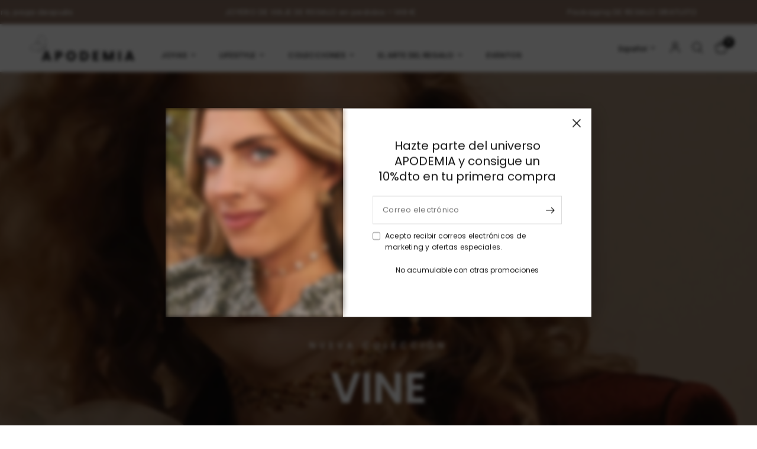

--- FILE ---
content_type: text/html; charset=utf-8
request_url: https://apodemia.com/collections/vine
body_size: 42686
content:
<!doctype html><html class="no-js" lang="es" dir="ltr">
<head>
	<meta charset="utf-8">
	<meta http-equiv="X-UA-Compatible" content="IE=edge,chrome=1">
	<meta name="viewport" content="width=device-width, initial-scale=1, maximum-scale=5, viewport-fit=cover">
	<meta name="theme-color" content="#ffffff">
<script>
window.dataLayer = window.dataLayer || [];
  document.addEventListener('shopify:customer-consent-updated', function(event) {
    const consentState = event.detail.consent;
    // Mapeo de los tipos de consentimiento de Shopify a los parámetros de GCM V2
    const adConsent = consentState.marketing ? 'granted' : 'denied';
    const analyticsConsent = consentState.analytics ? 'granted' : 'denied';
    gtag('consent', 'update', {
      'ad_storage': adConsent,
      'analytics_storage': analyticsConsent,
      'ad_user_data': adConsent, // Usa el mismo estado que ad_storage
      'ad_personalization': adConsent // Usa el mismo estado que ad_storage
    });
    dataLayer.push({'event': 'consent_updated'});
  });
  // La API de Shopify proporciona el estado de consentimiento actual.
  if (Shopify && Shopify.customerPrivacy && Shopify.customerPrivacy.analyticsProcessingAllowed()) {
    gtag('consent', 'update', {
      'analytics_storage': 'granted'
    });
  }
  if (Shopify && Shopify.customerPrivacy && Shopify.customerPrivacy.marketingTrackingAllowed()) {
    gtag('consent', 'update', {
      'ad_storage': 'granted',
      'ad_user_data': 'granted',
      'ad_personalization': 'granted'
    });
  }
</script>
<!-- Google Tag Manager -->
<script>(function(w,d,s,l,i){w[l]=w[l]||[];w[l].push({'gtm.start':
new Date().getTime(),event:'gtm.js'});var f=d.getElementsByTagName(s)[0],
j=d.createElement(s),dl=l!='dataLayer'?'&l='+l:'';j.async=true;j.src=
'https://www.googletagmanager.com/gtm.js?id='+i+dl;f.parentNode.insertBefore(j,f);
})(window,document,'script','dataLayer','GTM-MCQH2NNB');</script>
<!-- End Google Tag Manager -->
	<link rel="canonical" href="https://apodemia.com/collections/vine">
	<link rel="preconnect" href="https://cdn.shopify.com" crossorigin>
	<link rel="preload" as="style" href="//apodemia.com/cdn/shop/t/69/assets/app.css?v=132666050126184008891753783604">

<link rel="preload" as="image" href="//apodemia.com/cdn/shop/collections/VINE.jpg?v=1727695044" imagesrcset="//apodemia.com/cdn/shop/collections/VINE.jpg?v=1727695044&width=233 233w,//apodemia.com/cdn/shop/collections/VINE.jpg?v=1727695044&width=466 466w,//apodemia.com/cdn/shop/collections/VINE.jpg?v=1727695044&width=1000 1000w" imagesizes="auto">


<link href="//apodemia.com/cdn/shop/t/69/assets/animations.min.js?v=125778792411641688251753783602" as="script" rel="preload">

<link href="//apodemia.com/cdn/shop/t/69/assets/header.js?v=53973329853117484881753783603" as="script" rel="preload">
<link href="//apodemia.com/cdn/shop/t/69/assets/vendor.min.js?v=57769212839167613861753783600" as="script" rel="preload">
<link href="//apodemia.com/cdn/shop/t/69/assets/app.js?v=39648928339787647271753783605" as="script" rel="preload">
<link href="//apodemia.com/cdn/shop/t/69/assets/slideshow.js?v=152163310877988040191753783606" as="script" rel="preload">

<script>
window.lazySizesConfig = window.lazySizesConfig || {};
window.lazySizesConfig.expand = 250;
window.lazySizesConfig.loadMode = 1;
window.lazySizesConfig.loadHidden = false;
</script>


	<link rel="icon" type="image/png" href="//apodemia.com/cdn/shop/files/favicon-apodemia.png?crop=center&height=32&v=1732861517&width=32">

	<title>
	Vine &ndash; Apodemia
	</title>

	
<link rel="preconnect" href="https://fonts.shopifycdn.com" crossorigin>

<meta property="og:site_name" content="Apodemia">
<meta property="og:url" content="https://apodemia.com/collections/vine">
<meta property="og:title" content="Vine">
<meta property="og:type" content="product.group">
<meta property="og:description" content="APODEMIA es un estilo de vida: un catálogo de joyería, decoración y accesorios para el hogar inspirados en la naturaleza. Joyas online para todos los gustos"><meta property="og:image" content="http://apodemia.com/cdn/shop/collections/VINE.jpg?v=1727695044">
  <meta property="og:image:secure_url" content="https://apodemia.com/cdn/shop/collections/VINE.jpg?v=1727695044">
  <meta property="og:image:width" content="1000">
  <meta property="og:image:height" content="1500"><meta name="twitter:card" content="summary_large_image">
<meta name="twitter:title" content="Vine">
<meta name="twitter:description" content="APODEMIA es un estilo de vida: un catálogo de joyería, decoración y accesorios para el hogar inspirados en la naturaleza. Joyas online para todos los gustos">


    
<script type="application/ld+json">
    {
      "@context": "https://schema.org",
      "@type": "ProductCollection",
      "name": "Vine",
          "description": "",
          "itemListElement": [
            {
              "@type": "Product",
              "name": "Collar Vine Blanco",
              "image": "//apodemia.com/cdn/shopifycloud/storefront/assets/no-image-100-2a702f30_small.gif",
              "url": "https://apodemia.com/products/collar-vine-blanco",
              "description": "Nuestro collar está realizado en una serie de metales nobles e hipoalergénicos más un baño de oro de 18kt.\nLa colección Vine es la máxima expresión de la artesanía y la calidad, surgiendo en todo su esplendor a partir de un sencillo boceto hecho a mano.\nSe trata de una selección de joyas vintage, románticas y naturales, que emulan la malla opaca y sutil creada por las enredaderas a raíz de sus largos brazos. Las enredaderas suelen encontrarse en lugares tropicales y tienen la capacidad única de escalar para evitar la sombra y crecer fuera del alcance de sus depredadores.\nA través de la colección Vine, nuestra directora creativa Jimena, captura esta esencia única y brinda gracias a esta planta una lección invaluable: los únicos límites que existen son aquellos que nosotros mismos nos imponemos.",
              "sku": "109924",
              "brand": {
                "@type": "Brand",
                "name": "Apodemia"
              },
              "offers": [{
                    "@type" : "Offer","sku": "109924","gtin13": 8435453367868,"name": "Default Title",
                    "availability" : "http://schema.org/InStock",
                    "price" : 320.0,
                    "priceValidUntil": "2024-12-05",
                    "priceCurrency" : "EUR",
                    "url" : "https:\/\/apodemia.com\/products\/collar-vine-blanco?variant=49227283464521"
                  }
]
            },
            {
              "@type": "Product",
              "name": "Collar Vine Multicolor",
              "image": "//apodemia.com/cdn/shopifycloud/storefront/assets/no-image-100-2a702f30_small.gif",
              "url": "https://apodemia.com/products/collar-vine-multicolor",
              "description": "Nuestro collar está realizado en una serie de metales nobles e hipoalergénicos más un baño de oro de 18kt.\nLa colección Vine es la máxima expresión de la artesanía y la calidad, surgiendo en todo su esplendor a partir de un sencillo boceto hecho a mano.\nSe trata de una selección de joyas vintage, románticas y naturales, que emulan la malla opaca y sutil creada por las enredaderas a raíz de sus largos brazos. Las enredaderas suelen encontrarse en lugares tropicales y tienen la capacidad única de escalar para evitar la sombra y crecer fuera del alcance de sus depredadores.\nA través de la colección Vine, nuestra directora creativa Jimena, captura esta esencia única y brinda gracias a esta planta una lección invaluable: los únicos límites que existen son aquellos que nosotros mismos nos imponemos.",
              "sku": "109817",
              "brand": {
                "@type": "Brand",
                "name": "Apodemia"
              },
              "offers": [{
                    "@type" : "Offer","sku": "109817","gtin13": 8435453366700,"name": "Default Title",
                    "availability" : "http://schema.org/InStock",
                    "price" : 320.0,
                    "priceValidUntil": "2024-06-25",
                    "priceCurrency" : "EUR",
                    "url" : "https:\/\/apodemia.com\/products\/collar-vine-multicolor?variant=49227282743625"
                  }
]
            },
            {
              "@type": "Product",
              "name": "Pendientes Largos Vine",
              "image": "//apodemia.com/cdn/shopifycloud/storefront/assets/no-image-100-2a702f30_small.gif",
              "url": "https://apodemia.com/products/pendientes-largos-vine",
              "description": "Nuestros pendientes están realizados en una serie de metales nobles e hipoalergénicos más un baño de oro de 18kt.\nLa colección Vine es la máxima expresión de la artesanía y la calidad, surgiendo en todo su esplendor a partir de un sencillo boceto hecho a mano.\nSe trata de una selección de joyas vintage, románticas y naturales, que emulan la malla opaca y sutil creada por las enredaderas a raíz de sus largos brazos. Las enredaderas suelen encontrarse en lugares tropicales y tienen la capacidad única de escalar para evitar la sombra y crecer fuera del alcance de sus depredadores.\nA través de la colección Vine, nuestra directora creativa Jimena, captura esta esencia única y brinda gracias a esta planta una lección invaluable: los únicos límites que existen son aquellos que nosotros mismos nos imponemos.",
              "sku": "109794",
              "brand": {
                "@type": "Brand",
                "name": "Apodemia"
              },
              "offers": [{
                    "@type" : "Offer","sku": "109794","gtin13": 8435453366632,"name": "Pareja",
                    "availability" : "http://schema.org/InStock",
                    "price" : 229.0,
                    "priceValidUntil": "2024-12-05",
                    "priceCurrency" : "EUR",
                    "url" : "https:\/\/apodemia.com\/products\/pendientes-largos-vine?variant=48976151445833"
                  },
{
                    "@type" : "Offer","sku": "109793","gtin13": 8435453367073,"name": "Unidad",
                    "availability" : "http://schema.org/InStock",
                    "price" : 137.0,
                    "priceValidUntil": "2024-12-05",
                    "priceCurrency" : "EUR",
                    "url" : "https:\/\/apodemia.com\/products\/pendientes-largos-vine?variant=48976151478601"
                  }
]
            },
            {
              "@type": "Product",
              "name": "Anillo simple Vine Blanco",
              "image": "//apodemia.com/cdn/shopifycloud/storefront/assets/no-image-100-2a702f30_small.gif",
              "url": "https://apodemia.com/products/anillo-simple-vine-blanco",
              "description": "Nuestro anillo está realizado en una serie de metales nobles e hipoalergénicos más un baño de oro de 18kt.\nLa colección Vine es la máxima expresión de la artesanía y la calidad, surgiendo en todo su esplendor a partir de un sencillo boceto hecho a mano.\nSe trata de una selección de joyas vintage, románticas y naturales, que emulan la malla opaca y sutil creada por las enredaderas a raíz de sus largos brazos. Las enredaderas suelen encontrarse en lugares tropicales y tienen la capacidad única de escalar para evitar la sombra y crecer fuera del alcance de sus depredadores.\nA través de la colección Vine, nuestra directora creativa Jimena, captura esta esencia única y brinda gracias a esta planta una lección invaluable: los únicos límites que existen son aquellos que nosotros mismos nos imponemos.\n",
              "sku": "109865",
              "brand": {
                "@type": "Brand",
                "name": "Apodemia"
              },
              "offers": [{
                    "@type" : "Offer","sku": "109865","gtin13": 8435453366847,"name": "50",
                    "availability" : "http://schema.org/InStock",
                    "price" : 89.0,
                    "priceValidUntil": "2023-11-08",
                    "priceCurrency" : "EUR",
                    "url" : "https:\/\/apodemia.com\/products\/anillo-simple-vine-blanco?variant=48976153805129"
                  },
{
                    "@type" : "Offer","sku": "109866","gtin13": 8435453366854,"name": "52",
                    "availability" : "http://schema.org/InStock",
                    "price" : 89.0,
                    "priceValidUntil": "2023-11-08",
                    "priceCurrency" : "EUR",
                    "url" : "https:\/\/apodemia.com\/products\/anillo-simple-vine-blanco?variant=48976153837897"
                  },
{
                    "@type" : "Offer","sku": "109867","gtin13": 8435453366861,"name": "54",
                    "availability" : "http://schema.org/InStock",
                    "price" : 89.0,
                    "priceValidUntil": "2023-11-08",
                    "priceCurrency" : "EUR",
                    "url" : "https:\/\/apodemia.com\/products\/anillo-simple-vine-blanco?variant=48976153870665"
                  },
{
                    "@type" : "Offer","sku": "109868","gtin13": 8435453366878,"name": "56",
                    "availability" : "http://schema.org/InStock",
                    "price" : 89.0,
                    "priceValidUntil": "2023-11-08",
                    "priceCurrency" : "EUR",
                    "url" : "https:\/\/apodemia.com\/products\/anillo-simple-vine-blanco?variant=48976153903433"
                  }
]
            },
            {
              "@type": "Product",
              "name": "Collar Roll Vine Blanco",
              "image": "//apodemia.com/cdn/shopifycloud/storefront/assets/no-image-100-2a702f30_small.gif",
              "url": "https://apodemia.com/products/collar-roll-vine-blanco",
              "description": "Nuestro collar está realizado en una serie de metales nobles e hipoalergénicos más un baño de oro de 18kt.\nLa colección Vine es la máxima expresión de la artesanía y la calidad, surgiendo en todo su esplendor a partir de un sencillo boceto hecho a mano.\nSe trata de una selección de joyas vintage, románticas y naturales, que emulan la malla opaca y sutil creada por las enredaderas a raíz de sus largos brazos. Las enredaderas suelen encontrarse en lugares tropicales y tienen la capacidad única de escalar para evitar la sombra y crecer fuera del alcance de sus depredadores.\nA través de la colección Vine, nuestra directora creativa Jimena, captura esta esencia única y brinda gracias a esta planta una lección invaluable: los únicos límites que existen son aquellos que nosotros mismos nos imponemos.",
              "sku": "109826",
              "brand": {
                "@type": "Brand",
                "name": "Apodemia"
              },
              "offers": [{
                    "@type" : "Offer","sku": "109826","gtin13": 8435453366731,"name": "Default Title",
                    "availability" : "http://schema.org/InStock",
                    "price" : 310.0,
                    "priceValidUntil": "2024-12-05",
                    "priceCurrency" : "EUR",
                    "url" : "https:\/\/apodemia.com\/products\/collar-roll-vine-blanco?variant=48976153084233"
                  }
]
            },
            {
              "@type": "Product",
              "name": "Pulsera Vine",
              "image": "//apodemia.com/cdn/shopifycloud/storefront/assets/no-image-100-2a702f30_small.gif",
              "url": "https://apodemia.com/products/pulsera-vine",
              "description": "Nuestra pulsera está realizada en una serie de metales nobles e hipoalergénicos más un baño de oro de 18kt.\nLa colección Vine es la máxima expresión de la artesanía y la calidad, surgiendo en todo su esplendor a partir de un sencillo boceto hecho a mano.\nSe trata de una selección de joyas vintage, románticas y naturales, que emulan la malla opaca y sutil creada por las enredaderas a raíz de sus largos brazos. Las enredaderas suelen encontrarse en lugares tropicales y tienen la capacidad única de escalar para evitar la sombra y crecer fuera del alcance de sus depredadores.\nA través de la colección Vine, nuestra directora creativa Jimena, captura esta esencia única y brinda gracias a esta planta una lección invaluable: los únicos límites que existen son aquellos que nosotros mismos nos imponemos.",
              "sku": "109832",
              "brand": {
                "@type": "Brand",
                "name": "Apodemia"
              },
              "offers": [{
                    "@type" : "Offer","sku": "109832","gtin13": 8435453366755,"name": "Default Title",
                    "availability" : "http://schema.org/InStock",
                    "price" : 199.0,
                    "priceValidUntil": "2023-11-08",
                    "priceCurrency" : "EUR",
                    "url" : "https:\/\/apodemia.com\/products\/pulsera-vine?variant=48976153248073"
                  }
]
            },
            {
              "@type": "Product",
              "name": "Anillo Flor Vine Blanco",
              "image": "//apodemia.com/cdn/shopifycloud/storefront/assets/no-image-100-2a702f30_small.gif",
              "url": "https://apodemia.com/products/anillo-flor-vine-blanco",
              "description": "Nuestro anillo está realizado en una serie de metales nobles e hipoalergénicos más un baño de oro de 18kt.\nLa colección Vine es la máxima expresión de la artesanía y la calidad, surgiendo en todo su esplendor a partir de un sencillo boceto hecho a mano.\nSe trata de una selección de joyas vintage, románticas y naturales, que emulan la malla opaca y sutil creada por las enredaderas a raíz de sus largos brazos. Las enredaderas suelen encontrarse en lugares tropicales y tienen la capacidad única de escalar para evitar la sombra y crecer fuera del alcance de sus depredadores.\nA través de la colección Vine, nuestra directora creativa Jimena, captura esta esencia única y brinda gracias a esta planta una lección invaluable: los únicos límites que existen son aquellos que nosotros mismos nos imponemos.\n",
              "sku": "109853",
              "brand": {
                "@type": "Brand",
                "name": "Apodemia"
              },
              "offers": [{
                    "@type" : "Offer","sku": "109853","gtin13": 8435453366809,"name": "50",
                    "availability" : "http://schema.org/InStock",
                    "price" : 89.0,
                    "priceValidUntil": "2023-11-08",
                    "priceCurrency" : "EUR",
                    "url" : "https:\/\/apodemia.com\/products\/anillo-flor-vine-blanco?variant=48976153575753"
                  },
{
                    "@type" : "Offer","sku": "109854","gtin13": 8435453366816,"name": "52",
                    "availability" : "http://schema.org/InStock",
                    "price" : 89.0,
                    "priceValidUntil": "2023-11-08",
                    "priceCurrency" : "EUR",
                    "url" : "https:\/\/apodemia.com\/products\/anillo-flor-vine-blanco?variant=48976153608521"
                  },
{
                    "@type" : "Offer","sku": "109855","gtin13": 8435453366823,"name": "54",
                    "availability" : "http://schema.org/InStock",
                    "price" : 89.0,
                    "priceValidUntil": "2023-11-08",
                    "priceCurrency" : "EUR",
                    "url" : "https:\/\/apodemia.com\/products\/anillo-flor-vine-blanco?variant=48976153641289"
                  },
{
                    "@type" : "Offer","sku": "109856","gtin13": 8435453366830,"name": "56",
                    "availability" : "http://schema.org/InStock",
                    "price" : 89.0,
                    "priceValidUntil": "2023-11-08",
                    "priceCurrency" : "EUR",
                    "url" : "https:\/\/apodemia.com\/products\/anillo-flor-vine-blanco?variant=48976153674057"
                  }
]
            },
            {
              "@type": "Product",
              "name": "Choker Vine Blanco",
              "image": "//apodemia.com/cdn/shopifycloud/storefront/assets/no-image-100-2a702f30_small.gif",
              "url": "https://apodemia.com/products/choker-vine-blanco",
              "description": "Nuestro collar está realizado en una serie de metales nobles e hipoalergénicos más un baño de oro de 18kt.\nLa colección Vine es la máxima expresión de la artesanía y la calidad, surgiendo en todo su esplendor a partir de un sencillo boceto hecho a mano.\nSe trata de una selección de joyas vintage, románticas y naturales, que emulan la malla opaca y sutil creada por las enredaderas a raíz de sus largos brazos. Las enredaderas suelen encontrarse en lugares tropicales y tienen la capacidad única de escalar para evitar la sombra y crecer fuera del alcance de sus depredadores.\nA través de la colección Vine, nuestra directora creativa Jimena, captura esta esencia única y brinda gracias a esta planta una lección invaluable: los únicos límites que existen son aquellos que nosotros mismos nos imponemos.",
              "sku": "109814",
              "brand": {
                "@type": "Brand",
                "name": "Apodemia"
              },
              "offers": [{
                    "@type" : "Offer","sku": "109814","gtin13": 8435453366694,"name": "Default Title",
                    "availability" : "http://schema.org/InStock",
                    "price" : 249.0,
                    "priceValidUntil": "2023-11-08",
                    "priceCurrency" : "EUR",
                    "url" : "https:\/\/apodemia.com\/products\/choker-vine-blanco?variant=48976152559945"
                  }
]
            },
            {
              "@type": "Product",
              "name": "Anillo simple Vine Verde Esmeralda",
              "image": "//apodemia.com/cdn/shopifycloud/storefront/assets/no-image-100-2a702f30_small.gif",
              "url": "https://apodemia.com/products/anillo-simple-vine-verde-esmeralda",
              "description": "Nuestro anillo está realizado en una serie de metales nobles e hipoalergénicos más un baño de oro de 18kt.\nLa colección Vine es la máxima expresión de la artesanía y la calidad, surgiendo en todo su esplendor a partir de un sencillo boceto hecho a mano.\nSe trata de una selección de joyas vintage, románticas y naturales, que emulan la malla opaca y sutil creada por las enredaderas a raíz de sus largos brazos. Las enredaderas suelen encontrarse en lugares tropicales y tienen la capacidad única de escalar para evitar la sombra y crecer fuera del alcance de sus depredadores.\nA través de la colección Vine, nuestra directora creativa Jimena, captura esta esencia única y brinda gracias a esta planta una lección invaluable: los únicos límites que existen son aquellos que nosotros mismos nos imponemos.\n",
              "sku": "109877",
              "brand": {
                "@type": "Brand",
                "name": "Apodemia"
              },
              "offers": [{
                    "@type" : "Offer","sku": "109877","gtin13": 8435453366885,"name": "50",
                    "availability" : "http://schema.org/InStock",
                    "price" : 89.0,
                    "priceValidUntil": "2023-11-08",
                    "priceCurrency" : "EUR",
                    "url" : "https:\/\/apodemia.com\/products\/anillo-simple-vine-verde-esmeralda?variant=48976154001737"
                  },
{
                    "@type" : "Offer","sku": "109878","gtin13": 8435453366892,"name": "52",
                    "availability" : "http://schema.org/InStock",
                    "price" : 89.0,
                    "priceValidUntil": "2023-11-08",
                    "priceCurrency" : "EUR",
                    "url" : "https:\/\/apodemia.com\/products\/anillo-simple-vine-verde-esmeralda?variant=48976154034505"
                  },
{
                    "@type" : "Offer","sku": "109879","gtin13": 8435453366908,"name": "54",
                    "availability" : "http://schema.org/InStock",
                    "price" : 89.0,
                    "priceValidUntil": "2023-11-08",
                    "priceCurrency" : "EUR",
                    "url" : "https:\/\/apodemia.com\/products\/anillo-simple-vine-verde-esmeralda?variant=48976154067273"
                  },
{
                    "@type" : "Offer","sku": "109880","gtin13": 8435453366915,"name": "56",
                    "availability" : "http://schema.org/InStock",
                    "price" : 89.0,
                    "priceValidUntil": "2023-11-08",
                    "priceCurrency" : "EUR",
                    "url" : "https:\/\/apodemia.com\/products\/anillo-simple-vine-verde-esmeralda?variant=48976154100041"
                  }
]
            },
            {
              "@type": "Product",
              "name": "Pendientes Multicolor Ajustados Vine",
              "image": "//apodemia.com/cdn/shopifycloud/storefront/assets/no-image-100-2a702f30_small.gif",
              "url": "https://apodemia.com/products/pendientes-ajustados-vine-multicolor",
              "description": "Nuestros pendientes están realizados en una serie de metales nobles e hipoalergénicos más un baño de oro de 18kt.\nLa colección Vine es la máxima expresión de la artesanía y la calidad, surgiendo en todo su esplendor a partir de un sencillo boceto hecho a mano.\nSe trata de una selección de joyas vintage, románticas y naturales, que emulan la malla opaca y sutil creada por las enredaderas a raíz de sus largos brazos. Las enredaderas suelen encontrarse en lugares tropicales y tienen la capacidad única de escalar para evitar la sombra y crecer fuera del alcance de sus depredadores.\nA través de la colección Vine, nuestra directora creativa Jimena, captura esta esencia única y brinda gracias a esta planta una lección invaluable: los únicos límites que existen son aquellos que nosotros mismos nos imponemos.",
              "sku": "109786",
              "brand": {
                "@type": "Brand",
                "name": "Apodemia"
              },
              "offers": [{
                    "@type" : "Offer","sku": "109786","gtin13": 8435453366618,"name": "Pareja",
                    "availability" : "http://schema.org/InStock",
                    "price" : 99.0,
                    "priceValidUntil": "2024-12-05",
                    "priceCurrency" : "EUR",
                    "url" : "https:\/\/apodemia.com\/products\/pendientes-ajustados-vine-multicolor?variant=48976151085385"
                  },
{
                    "@type" : "Offer","sku": "109785","gtin13": 8435453367059,"name": "Unidad",
                    "availability" : "http://schema.org/InStock",
                    "price" : 59.0,
                    "priceValidUntil": "2024-12-05",
                    "priceCurrency" : "EUR",
                    "url" : "https:\/\/apodemia.com\/products\/pendientes-ajustados-vine-multicolor?variant=48976155115849"
                  }
]
            },
            {
              "@type": "Product",
              "name": "Collar Roll Vine Multicolor",
              "image": "//apodemia.com/cdn/shopifycloud/storefront/assets/no-image-100-2a702f30_small.gif",
              "url": "https://apodemia.com/products/collar-roll-vine-multicolor",
              "description": "Nuestro collar está realizado en una serie de metales nobles e hipoalergénicos más un baño de oro de 18kt.\nLa colección Vine es la máxima expresión de la artesanía y la calidad, surgiendo en todo su esplendor a partir de un sencillo boceto hecho a mano.\nSe trata de una selección de joyas vintage, románticas y naturales, que emulan la malla opaca y sutil creada por las enredaderas a raíz de sus largos brazos. Las enredaderas suelen encontrarse en lugares tropicales y tienen la capacidad única de escalar para evitar la sombra y crecer fuera del alcance de sus depredadores.\nA través de la colección Vine, nuestra directora creativa Jimena, captura esta esencia única y brinda gracias a esta planta una lección invaluable: los únicos límites que existen son aquellos que nosotros mismos nos imponemos.",
              "sku": "109823",
              "brand": {
                "@type": "Brand",
                "name": "Apodemia"
              },
              "offers": [{
                    "@type" : "Offer","sku": "109823","gtin13": 8435453366724,"name": "Default Title",
                    "availability" : "http://schema.org/InStock",
                    "price" : 310.0,
                    "priceValidUntil": "2024-06-25",
                    "priceCurrency" : "EUR",
                    "url" : "https:\/\/apodemia.com\/products\/collar-roll-vine-multicolor?variant=48976152953161"
                  }
]
            },
            {
              "@type": "Product",
              "name": "Pendientes Vine",
              "image": "//apodemia.com/cdn/shopifycloud/storefront/assets/no-image-100-2a702f30_small.gif",
              "url": "https://apodemia.com/products/pendientes-duo-vine",
              "description": "Nuestros pendientes están realizados en una serie de metales nobles e hipoalergénicos más un baño de oro de 18kt.\nLa colección Vine es la máxima expresión de la artesanía y la calidad, surgiendo en todo su esplendor a partir de un sencillo boceto hecho a mano.\nSe trata de una selección de joyas vintage, románticas y naturales, que emulan la malla opaca y sutil creada por las enredaderas a raíz de sus largos brazos. Las enredaderas suelen encontrarse en lugares tropicales y tienen la capacidad única de escalar para evitar la sombra y crecer fuera del alcance de sus depredadores.\nA través de la colección Vine, nuestra directora creativa Jimena, captura esta esencia única y brinda gracias a esta planta una lección invaluable: los únicos límites que existen son aquellos que nosotros mismos nos imponemos.",
              "sku": "109790",
              "brand": {
                "@type": "Brand",
                "name": "Apodemia"
              },
              "offers": [{
                    "@type" : "Offer","sku": "109790","gtin13": 8435453366625,"name": "Pareja",
                    "availability" : "http://schema.org/InStock",
                    "price" : 149.0,
                    "priceValidUntil": "2023-11-08",
                    "priceCurrency" : "EUR",
                    "url" : "https:\/\/apodemia.com\/products\/pendientes-duo-vine?variant=48976151183689"
                  },
{
                    "@type" : "Offer","sku": "109789","gtin13": 8435453367066,"name": "Unidad",
                    "availability" : "http://schema.org/InStock",
                    "price" : 87.0,
                    "priceValidUntil": "2023-11-08",
                    "priceCurrency" : "EUR",
                    "url" : "https:\/\/apodemia.com\/products\/pendientes-duo-vine?variant=48976151216457"
                  }
]
            },
            {
              "@type": "Product",
              "name": "Anillo simple Vine Multicolor",
              "image": "//apodemia.com/cdn/shopifycloud/storefront/assets/no-image-100-2a702f30_small.gif",
              "url": "https://apodemia.com/products/anillo-simple-vine-multicolor",
              "description": "Nuestro anillo está realizado en una serie de metales nobles e hipoalergénicos más un baño de oro de 18kt.\nLa colección Vine es la máxima expresión de la artesanía y la calidad, surgiendo en todo su esplendor a partir de un sencillo boceto hecho a mano.\nSe trata de una selección de joyas vintage, románticas y naturales, que emulan la malla opaca y sutil creada por las enredaderas a raíz de sus largos brazos. Las enredaderas suelen encontrarse en lugares tropicales y tienen la capacidad única de escalar para evitar la sombra y crecer fuera del alcance de sus depredadores.\nA través de la colección Vine, nuestra directora creativa Jimena, captura esta esencia única y brinda gracias a esta planta una lección invaluable: los únicos límites que existen son aquellos que nosotros mismos nos imponemos.",
              "sku": "109889",
              "brand": {
                "@type": "Brand",
                "name": "Apodemia"
              },
              "offers": [{
                    "@type" : "Offer","sku": "109889","gtin13": 8435453366922,"name": "50",
                    "availability" : "http://schema.org/InStock",
                    "price" : 89.0,
                    "priceValidUntil": "2023-11-08",
                    "priceCurrency" : "EUR",
                    "url" : "https:\/\/apodemia.com\/products\/anillo-simple-vine-multicolor?variant=48976154132809"
                  },
{
                    "@type" : "Offer","sku": "109890","gtin13": 8435453366939,"name": "52",
                    "availability" : "http://schema.org/InStock",
                    "price" : 89.0,
                    "priceValidUntil": "2023-11-08",
                    "priceCurrency" : "EUR",
                    "url" : "https:\/\/apodemia.com\/products\/anillo-simple-vine-multicolor?variant=48976154165577"
                  },
{
                    "@type" : "Offer","sku": "109891","gtin13": 8435453366946,"name": "54",
                    "availability" : "http://schema.org/InStock",
                    "price" : 89.0,
                    "priceValidUntil": "2023-11-08",
                    "priceCurrency" : "EUR",
                    "url" : "https:\/\/apodemia.com\/products\/anillo-simple-vine-multicolor?variant=48976154198345"
                  },
{
                    "@type" : "Offer","sku": "109892","gtin13": 8435453366953,"name": "56",
                    "availability" : "http://schema.org/InStock",
                    "price" : 89.0,
                    "priceValidUntil": "2023-11-08",
                    "priceCurrency" : "EUR",
                    "url" : "https:\/\/apodemia.com\/products\/anillo-simple-vine-multicolor?variant=48976154231113"
                  }
]
            },
            {
              "@type": "Product",
              "name": "Anillo Flor Vine Multicolor",
              "image": "//apodemia.com/cdn/shopifycloud/storefront/assets/no-image-100-2a702f30_small.gif",
              "url": "https://apodemia.com/products/anillo-flor-vine-multicolor",
              "description": "Nuestro anillo está realizado en una serie de metales nobles e hipoalergénicos más un baño de oro de 18kt.\nLa colección Vine es la máxima expresión de la artesanía y la calidad, surgiendo en todo su esplendor a partir de un sencillo boceto hecho a mano.\nSe trata de una selección de joyas vintage, románticas y naturales, que emulan la malla opaca y sutil creada por las enredaderas a raíz de sus largos brazos. Las enredaderas suelen encontrarse en lugares tropicales y tienen la capacidad única de escalar para evitar la sombra y crecer fuera del alcance de sus depredadores.\nA través de la colección Vine, nuestra directora creativa Jimena, captura esta esencia única y brinda gracias a esta planta una lección invaluable: los únicos límites que existen son aquellos que nosotros mismos nos imponemos.",
              "sku": "109842",
              "brand": {
                "@type": "Brand",
                "name": "Apodemia"
              },
              "offers": [{
                    "@type" : "Offer","sku": "109841","gtin13": 8435453366762,"name": "50",
                    "availability" : "http://schema.org/OutOfStock",
                    "price" : 89.0,
                    "priceValidUntil": "2024-12-05",
                    "priceCurrency" : "EUR",
                    "url" : "https:\/\/apodemia.com\/products\/anillo-flor-vine-multicolor?variant=48976153313609"
                  },
{
                    "@type" : "Offer","sku": "109842","gtin13": 8435453366779,"name": "52",
                    "availability" : "http://schema.org/InStock",
                    "price" : 89.0,
                    "priceValidUntil": "2024-12-05",
                    "priceCurrency" : "EUR",
                    "url" : "https:\/\/apodemia.com\/products\/anillo-flor-vine-multicolor?variant=48976153346377"
                  },
{
                    "@type" : "Offer","sku": "109843","gtin13": 8435453366786,"name": "54",
                    "availability" : "http://schema.org/InStock",
                    "price" : 89.0,
                    "priceValidUntil": "2024-12-05",
                    "priceCurrency" : "EUR",
                    "url" : "https:\/\/apodemia.com\/products\/anillo-flor-vine-multicolor?variant=48976153379145"
                  },
{
                    "@type" : "Offer","sku": "109844","gtin13": 8435453366793,"name": "56",
                    "availability" : "http://schema.org/InStock",
                    "price" : 89.0,
                    "priceValidUntil": "2024-12-05",
                    "priceCurrency" : "EUR",
                    "url" : "https:\/\/apodemia.com\/products\/anillo-flor-vine-multicolor?variant=48976153411913"
                  }
]
            },
            {
              "@type": "Product",
              "name": "Choker Vine Multicolor",
              "image": "//apodemia.com/cdn/shopifycloud/storefront/assets/no-image-100-2a702f30_small.gif",
              "url": "https://apodemia.com/products/choker-vine-multicolor",
              "description": "Nuestro collar está realizado en una serie de metales nobles e hipoalergénicos más un baño de oro de 18kt.\nLa colección Vine es la máxima expresión de la artesanía y la calidad, surgiendo en todo su esplendor a partir de un sencillo boceto hecho a mano.\nSe trata de una selección de joyas vintage, románticas y naturales, que emulan la malla opaca y sutil creada por las enredaderas a raíz de sus largos brazos. Las enredaderas suelen encontrarse en lugares tropicales y tienen la capacidad única de escalar para evitar la sombra y crecer fuera del alcance de sus depredadores.\nA través de la colección Vine, nuestra directora creativa Jimena, captura esta esencia única y brinda gracias a esta planta una lección invaluable: los únicos límites que existen son aquellos que nosotros mismos nos imponemos.",
              "sku": "109811",
              "brand": {
                "@type": "Brand",
                "name": "Apodemia"
              },
              "offers": [{
                    "@type" : "Offer","sku": "109811","gtin13": 8435453366687,"name": "Default Title",
                    "availability" : "http://schema.org/InStock",
                    "price" : 249.0,
                    "priceValidUntil": "2024-12-05",
                    "priceCurrency" : "EUR",
                    "url" : "https:\/\/apodemia.com\/products\/choker-vine-multicolor?variant=48976152461641"
                  }
]
            },
            {
              "@type": "Product",
              "name": "Pendientes Mini Blanco",
              "image": "//apodemia.com/cdn/shopifycloud/storefront/assets/no-image-100-2a702f30_small.gif",
              "url": "https://apodemia.com/products/pendiente-mini-vine-blanco",
              "description": "Nuestros pendientes están realizados en una serie de metales nobles e hipoalergénicos más un baño de oro de 18kt.\nLa colección Vine es la máxima expresión de la artesanía y la calidad, surgiendo en todo su esplendor a partir de un sencillo boceto hecho a mano.\nSe trata de una selección de joyas vintage, románticas y naturales, que emulan la malla opaca y sutil creada por las enredaderas a raíz de sus largos brazos. Las enredaderas suelen encontrarse en lugares tropicales y tienen la capacidad única de escalar para evitar la sombra y crecer fuera del alcance de sus depredadores.\nA través de la colección Vine, nuestra directora creativa Jimena, captura esta esencia única y brinda gracias a esta planta una lección invaluable: los únicos límites que existen son aquellos que nosotros mismos nos imponemos.",
              "sku": "109802",
              "brand": {
                "@type": "Brand",
                "name": "Apodemia"
              },
              "offers": [{
                    "@type" : "Offer","sku": "109802","gtin13": 8435453366656,"name": "Pareja",
                    "availability" : "http://schema.org/InStock",
                    "price" : 45.0,
                    "priceValidUntil": "2024-12-05",
                    "priceCurrency" : "EUR",
                    "url" : "https:\/\/apodemia.com\/products\/pendiente-mini-vine-blanco?variant=48976151773513"
                  },
{
                    "@type" : "Offer","sku": "109801","gtin13": 8435453367097,"name": "Unidad",
                    "availability" : "http://schema.org/InStock",
                    "price" : 29.0,
                    "priceValidUntil": "2024-12-05",
                    "priceCurrency" : "EUR",
                    "url" : "https:\/\/apodemia.com\/products\/pendiente-mini-vine-blanco?variant=48976151806281"
                  }
]
            },
            {
              "@type": "Product",
              "name": "Pendiente Accesorio Vine Multicolor",
              "image": "//apodemia.com/cdn/shopifycloud/storefront/assets/no-image-100-2a702f30_small.gif",
              "url": "https://apodemia.com/products/pendiente-accesorio-vine-multicolor",
              "description": "Nuestro accesorio está realizado en una serie de metales nobles e hipoalergénicos más un baño de oro de 18kt.\nLa colección Vine es la máxima expresión de la artesanía y la calidad, surgiendo en todo su esplendor a partir de un sencillo boceto hecho a mano.\nSe trata de una selección de joyas vintage, románticas y naturales, que emulan la malla opaca y sutil creada por las enredaderas a raíz de sus largos brazos. Las enredaderas suelen encontrarse en lugares tropicales y tienen la capacidad única de escalar para evitar la sombra y crecer fuera del alcance de sus depredadores.\nA través de la colección Vine, nuestra directora creativa Jimena, captura esta esencia única y brinda gracias a esta planta una lección invaluable: los únicos límites que existen son aquellos que nosotros mismos nos imponemos.\nPRECIO POR UNA UNIDAD, NO PAREJA \/ NO INCLUYE PENDIENTE",
              "sku": "109805",
              "brand": {
                "@type": "Brand",
                "name": "Apodemia"
              },
              "offers": [{
                    "@type" : "Offer","sku": "109805","gtin13": 8435453366663,"name": "Default Title",
                    "availability" : "http://schema.org/InStock",
                    "price" : 29.0,
                    "priceValidUntil": "2024-12-05",
                    "priceCurrency" : "EUR",
                    "url" : "https:\/\/apodemia.com\/products\/pendiente-accesorio-vine-multicolor?variant=48976151970121"
                  }
]
            },
            {
              "@type": "Product",
              "name": "Collar Full Vine",
              "image": "//apodemia.com/cdn/shopifycloud/storefront/assets/no-image-100-2a702f30_small.gif",
              "url": "https://apodemia.com/products/collar-full-vine",
              "description": "Nuestro collar está realizado en una serie de metales nobles e hipoalergénicos más un baño de oro de 18kt.\nLa colección Vine es la máxima expresión de la artesanía y la calidad, surgiendo en todo su esplendor a partir de un sencillo boceto hecho a mano.\nSe trata de una selección de joyas vintage, románticas y naturales, que emulan la malla opaca y sutil creada por las enredaderas a raíz de sus largos brazos. Las enredaderas suelen encontrarse en lugares tropicales y tienen la capacidad única de escalar para evitar la sombra y crecer fuera del alcance de sus depredadores.\nA través de la colección Vine, nuestra directora creativa Jimena, captura esta esencia única y brinda gracias a esta planta una lección invaluable: los únicos límites que existen son aquellos que nosotros mismos nos imponemos.",
              "sku": "109820",
              "brand": {
                "@type": "Brand",
                "name": "Apodemia"
              },
              "offers": [{
                    "@type" : "Offer","sku": "109820","gtin13": 8435453366717,"name": "Default Title",
                    "availability" : "http://schema.org/InStock",
                    "price" : 99.0,
                    "priceValidUntil": "2023-11-08",
                    "priceCurrency" : "EUR",
                    "url" : "https:\/\/apodemia.com\/products\/collar-full-vine?variant=48976152723785"
                  }
]
            },
            {
              "@type": "Product",
              "name": "Pendiente Accesorio Vine Blanco",
              "image": "//apodemia.com/cdn/shopifycloud/storefront/assets/no-image-100-2a702f30_small.gif",
              "url": "https://apodemia.com/products/pendiente-accesorio-vine-blanco",
              "description": "Nuestro accesorio está realizado en una serie de metales nobles e hipoalergénicos más un baño de oro de 18kt.\nLa colección Vine es la máxima expresión de la artesanía y la calidad, surgiendo en todo su esplendor a partir de un sencillo boceto hecho a mano.\nSe trata de una selección de joyas vintage, románticas y naturales, que emulan la malla opaca y sutil creada por las enredaderas a raíz de sus largos brazos. Las enredaderas suelen encontrarse en lugares tropicales y tienen la capacidad única de escalar para evitar la sombra y crecer fuera del alcance de sus depredadores.\nA través de la colección Vine, nuestra directora creativa Jimena, captura esta esencia única y brinda gracias a esta planta una lección invaluable: los únicos límites que existen son aquellos que nosotros mismos nos imponemos.\nPRECIO POR UNA UNIDAD, NO PAREJA \/ NO INCLUYE PENDIENTE",
              "sku": "109808",
              "brand": {
                "@type": "Brand",
                "name": "Apodemia"
              },
              "offers": [{
                    "@type" : "Offer","sku": "109808","gtin13": 8435453366670,"name": "Default Title",
                    "availability" : "http://schema.org/InStock",
                    "price" : 29.0,
                    "priceValidUntil": "2024-12-05",
                    "priceCurrency" : "EUR",
                    "url" : "https:\/\/apodemia.com\/products\/pendiente-accesorio-vine-blanco?variant=48976152428873"
                  }
]
            }
    ]
  }
</script>


	<link href="//apodemia.com/cdn/shop/t/69/assets/app.css?v=132666050126184008891753783604" rel="stylesheet" type="text/css" media="all" />

	<style data-shopify>
@font-face {
  font-family: 'Didot';
  src: url('//apodemia.com/cdn/shop/t/69/assets/Didot.woff2?v=18313954271544372411755366487') format('woff2'),
       url('//apodemia.com/cdn/shop/t/69/assets/Didot.woff?v=7144498342581571651755366486') format('woff');
  font-weight: 400; 
  font-style: normal;
}

	@font-face {
  font-family: Poppins;
  font-weight: 400;
  font-style: normal;
  font-display: swap;
  src: url("//apodemia.com/cdn/fonts/poppins/poppins_n4.0ba78fa5af9b0e1a374041b3ceaadf0a43b41362.woff2") format("woff2"),
       url("//apodemia.com/cdn/fonts/poppins/poppins_n4.214741a72ff2596839fc9760ee7a770386cf16ca.woff") format("woff");
}

@font-face {
  font-family: Poppins;
  font-weight: 500;
  font-style: normal;
  font-display: swap;
  src: url("//apodemia.com/cdn/fonts/poppins/poppins_n5.ad5b4b72b59a00358afc706450c864c3c8323842.woff2") format("woff2"),
       url("//apodemia.com/cdn/fonts/poppins/poppins_n5.33757fdf985af2d24b32fcd84c9a09224d4b2c39.woff") format("woff");
}

@font-face {
  font-family: Poppins;
  font-weight: 600;
  font-style: normal;
  font-display: swap;
  src: url("//apodemia.com/cdn/fonts/poppins/poppins_n6.aa29d4918bc243723d56b59572e18228ed0786f6.woff2") format("woff2"),
       url("//apodemia.com/cdn/fonts/poppins/poppins_n6.5f815d845fe073750885d5b7e619ee00e8111208.woff") format("woff");
}

@font-face {
  font-family: Poppins;
  font-weight: 400;
  font-style: italic;
  font-display: swap;
  src: url("//apodemia.com/cdn/fonts/poppins/poppins_i4.846ad1e22474f856bd6b81ba4585a60799a9f5d2.woff2") format("woff2"),
       url("//apodemia.com/cdn/fonts/poppins/poppins_i4.56b43284e8b52fc64c1fd271f289a39e8477e9ec.woff") format("woff");
}

@font-face {
  font-family: Poppins;
  font-weight: 600;
  font-style: italic;
  font-display: swap;
  src: url("//apodemia.com/cdn/fonts/poppins/poppins_i6.bb8044d6203f492888d626dafda3c2999253e8e9.woff2") format("woff2"),
       url("//apodemia.com/cdn/fonts/poppins/poppins_i6.e233dec1a61b1e7dead9f920159eda42280a02c3.woff") format("woff");
}

h1,h2,h3,h4,h5,h6,
	.h1,.h2,.h3,.h4,.h5,.h6,
	.logolink.text-logo,
	.heading-font,
	.h1-xlarge,
	.h1-large,
	.customer-addresses .my-address .address-index {
		font-style: normal;
		font-weight: 400;
		font-family: Poppins, sans-serif;
	}
	body,
	.body-font,
	.thb-product-detail .product-title {
		font-style: normal;
		font-weight: 400;
		font-family: Poppins, sans-serif;
	}
	:root {
		--mobile-swipe-width: calc(90vw - 30px);
		--font-body-scale: 1.0;
		--font-body-line-height-scale: 1.0;
		--font-body-letter-spacing: 0.0em;
		--font-body-medium-weight: 500;
    --font-body-bold-weight: 600;
		--font-announcement-scale: 1.0;
		--font-heading-scale: 1.0;
		--font-heading-line-height-scale: 1.0;
		--font-heading-letter-spacing: 0.0em;
		--font-navigation-scale: 1.0;
		--navigation-item-spacing: 8px;
		--font-product-title-scale: 1.0;
		--font-product-title-line-height-scale: 1.0;
		--button-letter-spacing: 0.02em;
		--button-font-scale: 1.0;

		--bg-body: #ffffff;
		--bg-body-rgb: 255,255,255;
		--bg-body-darken: #f7f7f7;
		--payment-terms-background-color: #ffffff;
		--color-body: #151515;
		--color-body-rgb: 21,21,21;
		--color-accent: #151515;
		--color-accent-rgb: 21,21,21;
		--color-border: #E2E2E2;
		--color-form-border: #dedede;
		--color-overlay-rgb: 0,0,0;

		--shopify-accelerated-checkout-button-block-size: 48px;
		--shopify-accelerated-checkout-inline-alignment: center;
		--shopify-accelerated-checkout-skeleton-animation-duration: 0.25s;

		--color-announcement-bar-text: #ffffff;
		--color-announcement-bar-bg: #856c5e;

		--color-header-bg: #ffffff;
		--color-header-bg-rgb: 255,255,255;
		--color-header-text: #151515;
		--color-header-text-rgb: 21,21,21;
		--color-header-links: #151515;
		--color-header-links-rgb: 21,21,21;
		--color-header-links-hover: #151515;
		--color-header-icons: #151515;
		--color-header-border: #E2E2E2;

		--solid-button-background: #151515;
		--solid-button-label: #ffffff;
		--outline-button-label: #151515;
		--button-border-radius: 0px;
		--shopify-accelerated-checkout-button-border-radius: 0px;

		--color-price: #151515;
		--color-price-discounted: #ee3b45;
		--color-star: #FD9A52;
		--color-dots: #151515;

		--color-inventory-instock: #279A4B;
		--color-inventory-lowstock: #FB9E5B;

		--section-spacing-mobile: 50px;
		--section-spacing-desktop: 90px;

		--color-badge-text: #ffffff;
		--color-badge-sold-out: #939393;
		--color-badge-sale: #151515;
		
		--color-badge-preorder: #666666;
		--badge-corner-radius: 13px;

		--color-footer-text: #151515;
		--color-footer-text-rgb: 21,21,21;
		--color-footer-link: #444444;
		--color-footer-link-hover: #151515;
		--color-footer-border: #444444;
		--color-footer-border-rgb: 68,68,68;
		--color-footer-bg: #f7f5f5;
	}.badge[data-badge="ultimas-unidades"]{
				background: #856c5e;
			}
		
.badge[data-badge="arrasando"]{
				background: #634534;
			}
		


</style>

	
	<link href="//apodemia.com/cdn/shop/t/69/assets/apodemia.css?v=177829748471992006531762881636" rel="stylesheet" type="text/css" media="all" />

	<script>
		window.theme = window.theme || {};
		theme = {
			settings: {
				money_with_currency_format:"{{amount}} €",
				cart_drawer:true,
				product_id: false,
			},
			routes: {
				root_url: '/',
				cart_url: '/cart',
				cart_add_url: '/cart/add',
				search_url: '/search',
				cart_change_url: '/cart/change',
				cart_update_url: '/cart/update',
				cart_clear_url: '/cart/clear',
				predictive_search_url: '/search/suggest',
			},
			variantStrings: {
        addToCart: `Agregar al carrito`,
        soldOut: `Agotado`,
        unavailable: `No disponible`,
        preOrder: `Reservar`,
      },
			strings: {
				requiresTerms: `Debes estar de acuerdo con los términos y condiciones de venta para pagar`,
				shippingEstimatorNoResults: `Lo sentimos, no realizamos envíos a su dirección`,
				shippingEstimatorOneResult: `Hay una tarifa de envío para su dirección:`,
				shippingEstimatorMultipleResults: `Hay varias tarifas de envío para su dirección:`,
				shippingEstimatorError: `Se ha producido uno o más errores al recuperar las tarifas de envío:`
			}
		};
	</script>
	<script>window.performance && window.performance.mark && window.performance.mark('shopify.content_for_header.start');</script><meta name="google-site-verification" content="EE90kf5iLdqrstpgMeuOyvGG-BRsmxzVznpNzXRpu9k">
<meta name="google-site-verification" content="EXmv4a9YGtzcx68_4B3AeWOSrmlLIIxaH8PQu6oVkQc">
<meta name="facebook-domain-verification" content="8vj9yzosri9ikalf7ktel43q7ianyz">
<meta id="shopify-digital-wallet" name="shopify-digital-wallet" content="/19006555/digital_wallets/dialog">
<meta name="shopify-checkout-api-token" content="f8965626c044ce785562609ba10049fa">
<meta id="in-context-paypal-metadata" data-shop-id="19006555" data-venmo-supported="false" data-environment="production" data-locale="es_ES" data-paypal-v4="true" data-currency="EUR">
<link rel="alternate" type="application/atom+xml" title="Feed" href="/collections/vine.atom" />
<link rel="alternate" hreflang="x-default" href="https://apodemia.com/collections/vine">
<link rel="alternate" hreflang="es-MX" href="https://apodemia.com/es-mx/collections/vine">
<link rel="alternate" hreflang="en-MX" href="https://apodemia.com/en-mx/collections/vine">
<link rel="alternate" hreflang="en-US" href="https://apodemia.com/en-us/collections/vine">
<link rel="alternate" hreflang="es-US" href="https://apodemia.com/es-us/collections/vine">
<link rel="alternate" hreflang="en-DE" href="https://apodemia.com/en-eu/collections/vine">
<link rel="alternate" hreflang="es-DE" href="https://apodemia.com/es-eu/collections/vine">
<link rel="alternate" hreflang="en-AT" href="https://apodemia.com/en-eu/collections/vine">
<link rel="alternate" hreflang="es-AT" href="https://apodemia.com/es-eu/collections/vine">
<link rel="alternate" hreflang="en-BG" href="https://apodemia.com/en-eu/collections/vine">
<link rel="alternate" hreflang="es-BG" href="https://apodemia.com/es-eu/collections/vine">
<link rel="alternate" hreflang="en-CY" href="https://apodemia.com/en-eu/collections/vine">
<link rel="alternate" hreflang="es-CY" href="https://apodemia.com/es-eu/collections/vine">
<link rel="alternate" hreflang="en-HR" href="https://apodemia.com/en-eu/collections/vine">
<link rel="alternate" hreflang="es-HR" href="https://apodemia.com/es-eu/collections/vine">
<link rel="alternate" hreflang="en-DK" href="https://apodemia.com/en-eu/collections/vine">
<link rel="alternate" hreflang="es-DK" href="https://apodemia.com/es-eu/collections/vine">
<link rel="alternate" hreflang="en-SI" href="https://apodemia.com/en-eu/collections/vine">
<link rel="alternate" hreflang="es-SI" href="https://apodemia.com/es-eu/collections/vine">
<link rel="alternate" hreflang="en-EE" href="https://apodemia.com/en-eu/collections/vine">
<link rel="alternate" hreflang="es-EE" href="https://apodemia.com/es-eu/collections/vine">
<link rel="alternate" hreflang="en-FI" href="https://apodemia.com/en-eu/collections/vine">
<link rel="alternate" hreflang="es-FI" href="https://apodemia.com/es-eu/collections/vine">
<link rel="alternate" hreflang="en-FR" href="https://apodemia.com/en-eu/collections/vine">
<link rel="alternate" hreflang="es-FR" href="https://apodemia.com/es-eu/collections/vine">
<link rel="alternate" hreflang="en-GR" href="https://apodemia.com/en-eu/collections/vine">
<link rel="alternate" hreflang="es-GR" href="https://apodemia.com/es-eu/collections/vine">
<link rel="alternate" hreflang="en-HU" href="https://apodemia.com/en-eu/collections/vine">
<link rel="alternate" hreflang="es-HU" href="https://apodemia.com/es-eu/collections/vine">
<link rel="alternate" hreflang="en-IE" href="https://apodemia.com/en-eu/collections/vine">
<link rel="alternate" hreflang="es-IE" href="https://apodemia.com/es-eu/collections/vine">
<link rel="alternate" hreflang="en-IT" href="https://apodemia.com/en-eu/collections/vine">
<link rel="alternate" hreflang="es-IT" href="https://apodemia.com/es-eu/collections/vine">
<link rel="alternate" hreflang="en-LV" href="https://apodemia.com/en-eu/collections/vine">
<link rel="alternate" hreflang="es-LV" href="https://apodemia.com/es-eu/collections/vine">
<link rel="alternate" hreflang="en-LT" href="https://apodemia.com/en-eu/collections/vine">
<link rel="alternate" hreflang="es-LT" href="https://apodemia.com/es-eu/collections/vine">
<link rel="alternate" hreflang="en-LU" href="https://apodemia.com/en-eu/collections/vine">
<link rel="alternate" hreflang="es-LU" href="https://apodemia.com/es-eu/collections/vine">
<link rel="alternate" hreflang="en-MT" href="https://apodemia.com/en-eu/collections/vine">
<link rel="alternate" hreflang="es-MT" href="https://apodemia.com/es-eu/collections/vine">
<link rel="alternate" hreflang="en-PL" href="https://apodemia.com/en-eu/collections/vine">
<link rel="alternate" hreflang="es-PL" href="https://apodemia.com/es-eu/collections/vine">
<link rel="alternate" hreflang="en-PT" href="https://apodemia.com/en-eu/collections/vine">
<link rel="alternate" hreflang="es-PT" href="https://apodemia.com/es-eu/collections/vine">
<link rel="alternate" hreflang="en-CZ" href="https://apodemia.com/en-eu/collections/vine">
<link rel="alternate" hreflang="es-CZ" href="https://apodemia.com/es-eu/collections/vine">
<link rel="alternate" hreflang="en-SK" href="https://apodemia.com/en-eu/collections/vine">
<link rel="alternate" hreflang="es-SK" href="https://apodemia.com/es-eu/collections/vine">
<link rel="alternate" hreflang="en-RO" href="https://apodemia.com/en-eu/collections/vine">
<link rel="alternate" hreflang="es-RO" href="https://apodemia.com/es-eu/collections/vine">
<link rel="alternate" hreflang="en-SE" href="https://apodemia.com/en-eu/collections/vine">
<link rel="alternate" hreflang="es-SE" href="https://apodemia.com/es-eu/collections/vine">
<link rel="alternate" hreflang="en-NL" href="https://apodemia.com/en-eu/collections/vine">
<link rel="alternate" hreflang="es-NL" href="https://apodemia.com/es-eu/collections/vine">
<link rel="alternate" hreflang="en-BE" href="https://apodemia.com/en-eu/collections/vine">
<link rel="alternate" hreflang="es-BE" href="https://apodemia.com/es-eu/collections/vine">
<link rel="alternate" hreflang="en-CH" href="https://apodemia.com/en-eu/collections/vine">
<link rel="alternate" hreflang="es-CH" href="https://apodemia.com/es-eu/collections/vine">
<link rel="alternate" hreflang="es-ES" href="https://apodemia.com/collections/vine">
<link rel="alternate" hreflang="en-ES" href="https://apodemia.com/en/collections/vine">
<link rel="alternate" type="application/json+oembed" href="https://apodemia.com/collections/vine.oembed">
<script async="async" src="/checkouts/internal/preloads.js?locale=es-ES"></script>
<link rel="preconnect" href="https://shop.app" crossorigin="anonymous">
<script async="async" src="https://shop.app/checkouts/internal/preloads.js?locale=es-ES&shop_id=19006555" crossorigin="anonymous"></script>
<script id="apple-pay-shop-capabilities" type="application/json">{"shopId":19006555,"countryCode":"ES","currencyCode":"EUR","merchantCapabilities":["supports3DS"],"merchantId":"gid:\/\/shopify\/Shop\/19006555","merchantName":"Apodemia","requiredBillingContactFields":["postalAddress","email","phone"],"requiredShippingContactFields":["postalAddress","email","phone"],"shippingType":"shipping","supportedNetworks":["visa","maestro","masterCard","amex"],"total":{"type":"pending","label":"Apodemia","amount":"1.00"},"shopifyPaymentsEnabled":true,"supportsSubscriptions":true}</script>
<script id="shopify-features" type="application/json">{"accessToken":"f8965626c044ce785562609ba10049fa","betas":["rich-media-storefront-analytics"],"domain":"apodemia.com","predictiveSearch":true,"shopId":19006555,"locale":"es"}</script>
<script>var Shopify = Shopify || {};
Shopify.shop = "apodemia.myshopify.com";
Shopify.locale = "es";
Shopify.currency = {"active":"EUR","rate":"1.0"};
Shopify.country = "ES";
Shopify.theme = {"name":"Reformation - Live","id":180598342018,"schema_name":"Reformation","schema_version":"9.0.0","theme_store_id":null,"role":"main"};
Shopify.theme.handle = "null";
Shopify.theme.style = {"id":null,"handle":null};
Shopify.cdnHost = "apodemia.com/cdn";
Shopify.routes = Shopify.routes || {};
Shopify.routes.root = "/";</script>
<script type="module">!function(o){(o.Shopify=o.Shopify||{}).modules=!0}(window);</script>
<script>!function(o){function n(){var o=[];function n(){o.push(Array.prototype.slice.apply(arguments))}return n.q=o,n}var t=o.Shopify=o.Shopify||{};t.loadFeatures=n(),t.autoloadFeatures=n()}(window);</script>
<script>
  window.ShopifyPay = window.ShopifyPay || {};
  window.ShopifyPay.apiHost = "shop.app\/pay";
  window.ShopifyPay.redirectState = null;
</script>
<script id="shop-js-analytics" type="application/json">{"pageType":"collection"}</script>
<script defer="defer" async type="module" src="//apodemia.com/cdn/shopifycloud/shop-js/modules/v2/client.init-shop-cart-sync_BohVdKDy.es.esm.js"></script>
<script defer="defer" async type="module" src="//apodemia.com/cdn/shopifycloud/shop-js/modules/v2/chunk.common_SP2Dd4J3.esm.js"></script>
<script type="module">
  await import("//apodemia.com/cdn/shopifycloud/shop-js/modules/v2/client.init-shop-cart-sync_BohVdKDy.es.esm.js");
await import("//apodemia.com/cdn/shopifycloud/shop-js/modules/v2/chunk.common_SP2Dd4J3.esm.js");

  window.Shopify.SignInWithShop?.initShopCartSync?.({"fedCMEnabled":true,"windoidEnabled":true});

</script>
<script>
  window.Shopify = window.Shopify || {};
  if (!window.Shopify.featureAssets) window.Shopify.featureAssets = {};
  window.Shopify.featureAssets['shop-js'] = {"shop-cart-sync":["modules/v2/client.shop-cart-sync_DBvmA8A8.es.esm.js","modules/v2/chunk.common_SP2Dd4J3.esm.js"],"init-fed-cm":["modules/v2/client.init-fed-cm_QBy1ENRM.es.esm.js","modules/v2/chunk.common_SP2Dd4J3.esm.js"],"shop-button":["modules/v2/client.shop-button_xWhTL4sy.es.esm.js","modules/v2/chunk.common_SP2Dd4J3.esm.js"],"init-shop-cart-sync":["modules/v2/client.init-shop-cart-sync_BohVdKDy.es.esm.js","modules/v2/chunk.common_SP2Dd4J3.esm.js"],"init-shop-email-lookup-coordinator":["modules/v2/client.init-shop-email-lookup-coordinator_B_CX6lJm.es.esm.js","modules/v2/chunk.common_SP2Dd4J3.esm.js"],"init-windoid":["modules/v2/client.init-windoid_CoyE4j4h.es.esm.js","modules/v2/chunk.common_SP2Dd4J3.esm.js"],"pay-button":["modules/v2/client.pay-button_Dufzr0kt.es.esm.js","modules/v2/chunk.common_SP2Dd4J3.esm.js"],"shop-toast-manager":["modules/v2/client.shop-toast-manager_Cd6LuKXg.es.esm.js","modules/v2/chunk.common_SP2Dd4J3.esm.js"],"shop-cash-offers":["modules/v2/client.shop-cash-offers_DxMwKqBj.es.esm.js","modules/v2/chunk.common_SP2Dd4J3.esm.js","modules/v2/chunk.modal_B_RaUjbl.esm.js"],"shop-login-button":["modules/v2/client.shop-login-button_CCZ7lDEB.es.esm.js","modules/v2/chunk.common_SP2Dd4J3.esm.js","modules/v2/chunk.modal_B_RaUjbl.esm.js"],"avatar":["modules/v2/client.avatar_BTnouDA3.es.esm.js"],"init-shop-for-new-customer-accounts":["modules/v2/client.init-shop-for-new-customer-accounts_DnkryHe7.es.esm.js","modules/v2/client.shop-login-button_CCZ7lDEB.es.esm.js","modules/v2/chunk.common_SP2Dd4J3.esm.js","modules/v2/chunk.modal_B_RaUjbl.esm.js"],"init-customer-accounts-sign-up":["modules/v2/client.init-customer-accounts-sign-up_CHh-C8ED.es.esm.js","modules/v2/client.shop-login-button_CCZ7lDEB.es.esm.js","modules/v2/chunk.common_SP2Dd4J3.esm.js","modules/v2/chunk.modal_B_RaUjbl.esm.js"],"init-customer-accounts":["modules/v2/client.init-customer-accounts_CZLL_sxP.es.esm.js","modules/v2/client.shop-login-button_CCZ7lDEB.es.esm.js","modules/v2/chunk.common_SP2Dd4J3.esm.js","modules/v2/chunk.modal_B_RaUjbl.esm.js"],"shop-follow-button":["modules/v2/client.shop-follow-button_O5aFKBqG.es.esm.js","modules/v2/chunk.common_SP2Dd4J3.esm.js","modules/v2/chunk.modal_B_RaUjbl.esm.js"],"checkout-modal":["modules/v2/client.checkout-modal_azoecU4h.es.esm.js","modules/v2/chunk.common_SP2Dd4J3.esm.js","modules/v2/chunk.modal_B_RaUjbl.esm.js"],"lead-capture":["modules/v2/client.lead-capture_CLGK-CM6.es.esm.js","modules/v2/chunk.common_SP2Dd4J3.esm.js","modules/v2/chunk.modal_B_RaUjbl.esm.js"],"shop-login":["modules/v2/client.shop-login_CdTAdiB7.es.esm.js","modules/v2/chunk.common_SP2Dd4J3.esm.js","modules/v2/chunk.modal_B_RaUjbl.esm.js"],"payment-terms":["modules/v2/client.payment-terms_CZkIGNFf.es.esm.js","modules/v2/chunk.common_SP2Dd4J3.esm.js","modules/v2/chunk.modal_B_RaUjbl.esm.js"]};
</script>
<script>(function() {
  var isLoaded = false;
  function asyncLoad() {
    if (isLoaded) return;
    isLoaded = true;
    var urls = ["\/\/code.tidio.co\/ewvsn1zpai7vlptxmm7gam6dvspj11y1.js?shop=apodemia.myshopify.com","https:\/\/instafeed.nfcube.com\/cdn\/6f1a29834fe52ce3bdd3dd1d31861588.js?shop=apodemia.myshopify.com","\/\/cdn.shopify.com\/proxy\/80d01dda191e5532a2a56cd4bb53e639946e75895de3d88fbff96e2ca5569f56\/bingshoppingtool-t2app-prod.trafficmanager.net\/uet\/tracking_script?shop=apodemia.myshopify.com\u0026sp-cache-control=cHVibGljLCBtYXgtYWdlPTkwMA","https:\/\/static.klaviyo.com\/onsite\/js\/klaviyo.js?company_id=TKbqBq\u0026shop=apodemia.myshopify.com","\/\/cdn.shopify.com\/proxy\/adc74dd520807cd9fcd853a49b953c2715706c7419884912c28c863e800ca1cf\/cdn.rentechdigital.com\/swipecart\/mobile.app.script.min.js?shop=apodemia.myshopify.com\u0026sp-cache-control=cHVibGljLCBtYXgtYWdlPTkwMA","https:\/\/affiliatepluginintegration.cj.com\/getPluginJS?shop=apodemia.myshopify.com","https:\/\/app.kiwisizing.com\/web\/js\/dist\/kiwiSizing\/plugin\/SizingPlugin.prod.js?v=329\u0026shop=apodemia.myshopify.com","https:\/\/apps-shop.segmentify.com\/scripts\/js\/shop.js?app=trendify\u0026shop=apodemia.myshopify.com","https:\/\/www.pxucdn.com\/apps\/uso.js?shop=apodemia.myshopify.com","https:\/\/cdn.hextom.com\/js\/eventpromotionbar.js?shop=apodemia.myshopify.com","https:\/\/cdn.roseperl.com\/storelocator-prod\/setting\/apodemia-1762852185.js?shop=apodemia.myshopify.com","https:\/\/cdn.roseperl.com\/storelocator-prod\/wtb\/apodemia-1762852186.js?shop=apodemia.myshopify.com","https:\/\/cdn.roseperl.com\/storelocator-prod\/fo\/apodemia-1762852186.js?shop=apodemia.myshopify.com"];
    for (var i = 0; i < urls.length; i++) {
      var s = document.createElement('script');
      s.type = 'text/javascript';
      s.async = true;
      s.src = urls[i];
      var x = document.getElementsByTagName('script')[0];
      x.parentNode.insertBefore(s, x);
    }
  };
  if(window.attachEvent) {
    window.attachEvent('onload', asyncLoad);
  } else {
    window.addEventListener('load', asyncLoad, false);
  }
})();</script>
<script id="__st">var __st={"a":19006555,"offset":3600,"reqid":"fe6cd9f0-2d5d-4672-a983-620495f4b33f-1765877635","pageurl":"apodemia.com\/collections\/vine","u":"f7e7e6743c4c","p":"collection","rtyp":"collection","rid":620810305865};</script>
<script>window.ShopifyPaypalV4VisibilityTracking = true;</script>
<script id="form-persister">!function(){'use strict';const t='contact',e='new_comment',n=[[t,t],['blogs',e],['comments',e],[t,'customer']],o='password',r='form_key',c=['recaptcha-v3-token','g-recaptcha-response','h-captcha-response',o],s=()=>{try{return window.sessionStorage}catch{return}},i='__shopify_v',u=t=>t.elements[r],a=function(){const t=[...n].map((([t,e])=>`form[action*='/${t}']:not([data-nocaptcha='true']) input[name='form_type'][value='${e}']`)).join(',');var e;return e=t,()=>e?[...document.querySelectorAll(e)].map((t=>t.form)):[]}();function m(t){const e=u(t);a().includes(t)&&(!e||!e.value)&&function(t){try{if(!s())return;!function(t){const e=s();if(!e)return;const n=u(t);if(!n)return;const o=n.value;o&&e.removeItem(o)}(t);const e=Array.from(Array(32),(()=>Math.random().toString(36)[2])).join('');!function(t,e){u(t)||t.append(Object.assign(document.createElement('input'),{type:'hidden',name:r})),t.elements[r].value=e}(t,e),function(t,e){const n=s();if(!n)return;const r=[...t.querySelectorAll(`input[type='${o}']`)].map((({name:t})=>t)),u=[...c,...r],a={};for(const[o,c]of new FormData(t).entries())u.includes(o)||(a[o]=c);n.setItem(e,JSON.stringify({[i]:1,action:t.action,data:a}))}(t,e)}catch(e){console.error('failed to persist form',e)}}(t)}const f=t=>{if('true'===t.dataset.persistBound)return;const e=function(t,e){const n=function(t){return'function'==typeof t.submit?t.submit:HTMLFormElement.prototype.submit}(t).bind(t);return function(){let t;return()=>{t||(t=!0,(()=>{try{e(),n()}catch(t){(t=>{console.error('form submit failed',t)})(t)}})(),setTimeout((()=>t=!1),250))}}()}(t,(()=>{m(t)}));!function(t,e){if('function'==typeof t.submit&&'function'==typeof e)try{t.submit=e}catch{}}(t,e),t.addEventListener('submit',(t=>{t.preventDefault(),e()})),t.dataset.persistBound='true'};!function(){function t(t){const e=(t=>{const e=t.target;return e instanceof HTMLFormElement?e:e&&e.form})(t);e&&m(e)}document.addEventListener('submit',t),document.addEventListener('DOMContentLoaded',(()=>{const e=a();for(const t of e)f(t);var n;n=document.body,new window.MutationObserver((t=>{for(const e of t)if('childList'===e.type&&e.addedNodes.length)for(const t of e.addedNodes)1===t.nodeType&&'FORM'===t.tagName&&a().includes(t)&&f(t)})).observe(n,{childList:!0,subtree:!0,attributes:!1}),document.removeEventListener('submit',t)}))}()}();</script>
<script integrity="sha256-52AcMU7V7pcBOXWImdc/TAGTFKeNjmkeM1Pvks/DTgc=" data-source-attribution="shopify.loadfeatures" defer="defer" src="//apodemia.com/cdn/shopifycloud/storefront/assets/storefront/load_feature-81c60534.js" crossorigin="anonymous"></script>
<script crossorigin="anonymous" defer="defer" src="//apodemia.com/cdn/shopifycloud/storefront/assets/shopify_pay/storefront-65b4c6d7.js?v=20250812"></script>
<script data-source-attribution="shopify.dynamic_checkout.dynamic.init">var Shopify=Shopify||{};Shopify.PaymentButton=Shopify.PaymentButton||{isStorefrontPortableWallets:!0,init:function(){window.Shopify.PaymentButton.init=function(){};var t=document.createElement("script");t.src="https://apodemia.com/cdn/shopifycloud/portable-wallets/latest/portable-wallets.es.js",t.type="module",document.head.appendChild(t)}};
</script>
<script data-source-attribution="shopify.dynamic_checkout.buyer_consent">
  function portableWalletsHideBuyerConsent(e){var t=document.getElementById("shopify-buyer-consent"),n=document.getElementById("shopify-subscription-policy-button");t&&n&&(t.classList.add("hidden"),t.setAttribute("aria-hidden","true"),n.removeEventListener("click",e))}function portableWalletsShowBuyerConsent(e){var t=document.getElementById("shopify-buyer-consent"),n=document.getElementById("shopify-subscription-policy-button");t&&n&&(t.classList.remove("hidden"),t.removeAttribute("aria-hidden"),n.addEventListener("click",e))}window.Shopify?.PaymentButton&&(window.Shopify.PaymentButton.hideBuyerConsent=portableWalletsHideBuyerConsent,window.Shopify.PaymentButton.showBuyerConsent=portableWalletsShowBuyerConsent);
</script>
<script data-source-attribution="shopify.dynamic_checkout.cart.bootstrap">document.addEventListener("DOMContentLoaded",(function(){function t(){return document.querySelector("shopify-accelerated-checkout-cart, shopify-accelerated-checkout")}if(t())Shopify.PaymentButton.init();else{new MutationObserver((function(e,n){t()&&(Shopify.PaymentButton.init(),n.disconnect())})).observe(document.body,{childList:!0,subtree:!0})}}));
</script>
<script id='scb4127' type='text/javascript' async='' src='https://apodemia.com/cdn/shopifycloud/privacy-banner/storefront-banner.js'></script><link id="shopify-accelerated-checkout-styles" rel="stylesheet" media="screen" href="https://apodemia.com/cdn/shopifycloud/portable-wallets/latest/accelerated-checkout-backwards-compat.css" crossorigin="anonymous">
<style id="shopify-accelerated-checkout-cart">
        #shopify-buyer-consent {
  margin-top: 1em;
  display: inline-block;
  width: 100%;
}

#shopify-buyer-consent.hidden {
  display: none;
}

#shopify-subscription-policy-button {
  background: none;
  border: none;
  padding: 0;
  text-decoration: underline;
  font-size: inherit;
  cursor: pointer;
}

#shopify-subscription-policy-button::before {
  box-shadow: none;
}

      </style>

<script>window.performance && window.performance.mark && window.performance.mark('shopify.content_for_header.end');</script> <!-- Header hook for plugins -->

	<script>document.documentElement.className = document.documentElement.className.replace('no-js', 'js');</script>
	
    <!-- segmentify.com -->
    
    <script src="//cdn.segmentify.com/b79d1ed7-4566-4361-af11-55b1ec10e592/segmentify.js?v=2" charset="UTF-8"></script>
    <!-- segmentify.com -->
<!-- BEGIN app block: shopify://apps/pagefly-page-builder/blocks/app-embed/83e179f7-59a0-4589-8c66-c0dddf959200 -->

<!-- BEGIN app snippet: pagefly-cro-ab-testing-main -->







<script>
  ;(function () {
    const url = new URL(window.location)
    const viewParam = url.searchParams.get('view')
    if (viewParam && viewParam.includes('variant-pf-')) {
      url.searchParams.set('pf_v', viewParam)
      url.searchParams.delete('view')
      window.history.replaceState({}, '', url)
    }
  })()
</script>



<script type='module'>
  
  window.PAGEFLY_CRO = window.PAGEFLY_CRO || {}

  window.PAGEFLY_CRO['data_debug'] = {
    original_template_suffix: "apodemia-vine",
    allow_ab_test: false,
    ab_test_start_time: 0,
    ab_test_end_time: 0,
    today_date_time: 1765877635000,
  }
  window.PAGEFLY_CRO['GA4'] = { enabled: false}
</script>

<!-- END app snippet -->








  <script src='https://cdn.shopify.com/extensions/019b205c-64d8-7258-b5d2-9034394586c3/pagefly-page-builder-204/assets/pagefly-helper.js' defer='defer'></script>

  <script src='https://cdn.shopify.com/extensions/019b205c-64d8-7258-b5d2-9034394586c3/pagefly-page-builder-204/assets/pagefly-general-helper.js' defer='defer'></script>

  <script src='https://cdn.shopify.com/extensions/019b205c-64d8-7258-b5d2-9034394586c3/pagefly-page-builder-204/assets/pagefly-snap-slider.js' defer='defer'></script>

  <script src='https://cdn.shopify.com/extensions/019b205c-64d8-7258-b5d2-9034394586c3/pagefly-page-builder-204/assets/pagefly-slideshow-v3.js' defer='defer'></script>

  <script src='https://cdn.shopify.com/extensions/019b205c-64d8-7258-b5d2-9034394586c3/pagefly-page-builder-204/assets/pagefly-slideshow-v4.js' defer='defer'></script>

  <script src='https://cdn.shopify.com/extensions/019b205c-64d8-7258-b5d2-9034394586c3/pagefly-page-builder-204/assets/pagefly-glider.js' defer='defer'></script>

  <script src='https://cdn.shopify.com/extensions/019b205c-64d8-7258-b5d2-9034394586c3/pagefly-page-builder-204/assets/pagefly-slideshow-v1-v2.js' defer='defer'></script>

  <script src='https://cdn.shopify.com/extensions/019b205c-64d8-7258-b5d2-9034394586c3/pagefly-page-builder-204/assets/pagefly-product-media.js' defer='defer'></script>

  <script src='https://cdn.shopify.com/extensions/019b205c-64d8-7258-b5d2-9034394586c3/pagefly-page-builder-204/assets/pagefly-product.js' defer='defer'></script>


<script id='pagefly-helper-data' type='application/json'>
  {
    "page_optimization": {
      "assets_prefetching": false
    },
    "elements_asset_mapper": {
      "Accordion": "https://cdn.shopify.com/extensions/019b205c-64d8-7258-b5d2-9034394586c3/pagefly-page-builder-204/assets/pagefly-accordion.js",
      "Accordion3": "https://cdn.shopify.com/extensions/019b205c-64d8-7258-b5d2-9034394586c3/pagefly-page-builder-204/assets/pagefly-accordion3.js",
      "CountDown": "https://cdn.shopify.com/extensions/019b205c-64d8-7258-b5d2-9034394586c3/pagefly-page-builder-204/assets/pagefly-countdown.js",
      "GMap1": "https://cdn.shopify.com/extensions/019b205c-64d8-7258-b5d2-9034394586c3/pagefly-page-builder-204/assets/pagefly-gmap.js",
      "GMap2": "https://cdn.shopify.com/extensions/019b205c-64d8-7258-b5d2-9034394586c3/pagefly-page-builder-204/assets/pagefly-gmap.js",
      "GMapBasicV2": "https://cdn.shopify.com/extensions/019b205c-64d8-7258-b5d2-9034394586c3/pagefly-page-builder-204/assets/pagefly-gmap.js",
      "GMapAdvancedV2": "https://cdn.shopify.com/extensions/019b205c-64d8-7258-b5d2-9034394586c3/pagefly-page-builder-204/assets/pagefly-gmap.js",
      "HTML.Video": "https://cdn.shopify.com/extensions/019b205c-64d8-7258-b5d2-9034394586c3/pagefly-page-builder-204/assets/pagefly-htmlvideo.js",
      "HTML.Video2": "https://cdn.shopify.com/extensions/019b205c-64d8-7258-b5d2-9034394586c3/pagefly-page-builder-204/assets/pagefly-htmlvideo2.js",
      "HTML.Video3": "https://cdn.shopify.com/extensions/019b205c-64d8-7258-b5d2-9034394586c3/pagefly-page-builder-204/assets/pagefly-htmlvideo2.js",
      "BackgroundVideo": "https://cdn.shopify.com/extensions/019b205c-64d8-7258-b5d2-9034394586c3/pagefly-page-builder-204/assets/pagefly-htmlvideo2.js",
      "Instagram": "https://cdn.shopify.com/extensions/019b205c-64d8-7258-b5d2-9034394586c3/pagefly-page-builder-204/assets/pagefly-instagram.js",
      "Instagram2": "https://cdn.shopify.com/extensions/019b205c-64d8-7258-b5d2-9034394586c3/pagefly-page-builder-204/assets/pagefly-instagram.js",
      "Insta3": "https://cdn.shopify.com/extensions/019b205c-64d8-7258-b5d2-9034394586c3/pagefly-page-builder-204/assets/pagefly-instagram3.js",
      "Tabs": "https://cdn.shopify.com/extensions/019b205c-64d8-7258-b5d2-9034394586c3/pagefly-page-builder-204/assets/pagefly-tab.js",
      "Tabs3": "https://cdn.shopify.com/extensions/019b205c-64d8-7258-b5d2-9034394586c3/pagefly-page-builder-204/assets/pagefly-tab3.js",
      "ProductBox": "https://cdn.shopify.com/extensions/019b205c-64d8-7258-b5d2-9034394586c3/pagefly-page-builder-204/assets/pagefly-cart.js",
      "FBPageBox2": "https://cdn.shopify.com/extensions/019b205c-64d8-7258-b5d2-9034394586c3/pagefly-page-builder-204/assets/pagefly-facebook.js",
      "FBLikeButton2": "https://cdn.shopify.com/extensions/019b205c-64d8-7258-b5d2-9034394586c3/pagefly-page-builder-204/assets/pagefly-facebook.js",
      "TwitterFeed2": "https://cdn.shopify.com/extensions/019b205c-64d8-7258-b5d2-9034394586c3/pagefly-page-builder-204/assets/pagefly-twitter.js",
      "Paragraph4": "https://cdn.shopify.com/extensions/019b205c-64d8-7258-b5d2-9034394586c3/pagefly-page-builder-204/assets/pagefly-paragraph4.js",

      "AliReviews": "https://cdn.shopify.com/extensions/019b205c-64d8-7258-b5d2-9034394586c3/pagefly-page-builder-204/assets/pagefly-3rd-elements.js",
      "BackInStock": "https://cdn.shopify.com/extensions/019b205c-64d8-7258-b5d2-9034394586c3/pagefly-page-builder-204/assets/pagefly-3rd-elements.js",
      "GloboBackInStock": "https://cdn.shopify.com/extensions/019b205c-64d8-7258-b5d2-9034394586c3/pagefly-page-builder-204/assets/pagefly-3rd-elements.js",
      "GrowaveWishlist": "https://cdn.shopify.com/extensions/019b205c-64d8-7258-b5d2-9034394586c3/pagefly-page-builder-204/assets/pagefly-3rd-elements.js",
      "InfiniteOptionsShopPad": "https://cdn.shopify.com/extensions/019b205c-64d8-7258-b5d2-9034394586c3/pagefly-page-builder-204/assets/pagefly-3rd-elements.js",
      "InkybayProductPersonalizer": "https://cdn.shopify.com/extensions/019b205c-64d8-7258-b5d2-9034394586c3/pagefly-page-builder-204/assets/pagefly-3rd-elements.js",
      "LimeSpot": "https://cdn.shopify.com/extensions/019b205c-64d8-7258-b5d2-9034394586c3/pagefly-page-builder-204/assets/pagefly-3rd-elements.js",
      "Loox": "https://cdn.shopify.com/extensions/019b205c-64d8-7258-b5d2-9034394586c3/pagefly-page-builder-204/assets/pagefly-3rd-elements.js",
      "Opinew": "https://cdn.shopify.com/extensions/019b205c-64d8-7258-b5d2-9034394586c3/pagefly-page-builder-204/assets/pagefly-3rd-elements.js",
      "Powr": "https://cdn.shopify.com/extensions/019b205c-64d8-7258-b5d2-9034394586c3/pagefly-page-builder-204/assets/pagefly-3rd-elements.js",
      "ProductReviews": "https://cdn.shopify.com/extensions/019b205c-64d8-7258-b5d2-9034394586c3/pagefly-page-builder-204/assets/pagefly-3rd-elements.js",
      "PushOwl": "https://cdn.shopify.com/extensions/019b205c-64d8-7258-b5d2-9034394586c3/pagefly-page-builder-204/assets/pagefly-3rd-elements.js",
      "ReCharge": "https://cdn.shopify.com/extensions/019b205c-64d8-7258-b5d2-9034394586c3/pagefly-page-builder-204/assets/pagefly-3rd-elements.js",
      "Rivyo": "https://cdn.shopify.com/extensions/019b205c-64d8-7258-b5d2-9034394586c3/pagefly-page-builder-204/assets/pagefly-3rd-elements.js",
      "TrackingMore": "https://cdn.shopify.com/extensions/019b205c-64d8-7258-b5d2-9034394586c3/pagefly-page-builder-204/assets/pagefly-3rd-elements.js",
      "Vitals": "https://cdn.shopify.com/extensions/019b205c-64d8-7258-b5d2-9034394586c3/pagefly-page-builder-204/assets/pagefly-3rd-elements.js",
      "Wiser": "https://cdn.shopify.com/extensions/019b205c-64d8-7258-b5d2-9034394586c3/pagefly-page-builder-204/assets/pagefly-3rd-elements.js"
    },
    "custom_elements_mapper": {
      "pf-click-action-element": "https://cdn.shopify.com/extensions/019b205c-64d8-7258-b5d2-9034394586c3/pagefly-page-builder-204/assets/pagefly-click-action-element.js",
      "pf-dialog-element": "https://cdn.shopify.com/extensions/019b205c-64d8-7258-b5d2-9034394586c3/pagefly-page-builder-204/assets/pagefly-dialog-element.js"
    }
  }
</script>


<!-- END app block --><!-- BEGIN app block: shopify://apps/microsoft-clarity/blocks/clarity_js/31c3d126-8116-4b4a-8ba1-baeda7c4aeea -->
<script type="text/javascript">
  (function (c, l, a, r, i, t, y) {
    c[a] = c[a] || function () { (c[a].q = c[a].q || []).push(arguments); };
    t = l.createElement(r); t.async = 1; t.src = "https://www.clarity.ms/tag/" + i + "?ref=shopify";
    y = l.getElementsByTagName(r)[0]; y.parentNode.insertBefore(t, y);

    c.Shopify.loadFeatures([{ name: "consent-tracking-api", version: "0.1" }], error => {
      if (error) {
        console.error("Error loading Shopify features:", error);
        return;
      }

      c[a]('consentv2', {
        ad_Storage: c.Shopify.customerPrivacy.marketingAllowed() ? "granted" : "denied",
        analytics_Storage: c.Shopify.customerPrivacy.analyticsProcessingAllowed() ? "granted" : "denied",
      });
    });

    l.addEventListener("visitorConsentCollected", function (e) {
      c[a]('consentv2', {
        ad_Storage: e.detail.marketingAllowed ? "granted" : "denied",
        analytics_Storage: e.detail.analyticsAllowed ? "granted" : "denied",
      });
    });
  })(window, document, "clarity", "script", "tx7qp797o2");
</script>



<!-- END app block --><!-- BEGIN app block: shopify://apps/zepto-product-personalizer/blocks/product_personalizer_main/7411210d-7b32-4c09-9455-e129e3be4729 -->
<!-- BEGIN app snippet: zepto_common --><script>
var pplr_cart = {"note":null,"attributes":{},"original_total_price":0,"total_price":0,"total_discount":0,"total_weight":0.0,"item_count":0,"items":[],"requires_shipping":false,"currency":"EUR","items_subtotal_price":0,"cart_level_discount_applications":[],"checkout_charge_amount":0};
var pplr_shop_currency = "EUR";
var pplr_enabled_currencies_size = 5;
var pplr_money_formate = "{{amount}} €";
var pplr_manual_theme_selector=["CartCount span:first","tr:has([name*=updates])","tr img:first",".line-item__title",".cart__item--price .cart__price",".grid__item.one-half.text-right",".pplr_item_remove",".ajaxcart__qty",".header__cart-price-bubble span[data-cart-price-bubble]","form[action*=cart] [name=checkout]","Haz Clic para ver la imagen","1","El cup\u0026oacute;n de descuento {{ code }} no es v\u0026aacute;lido","Cup\u0026oacute;n de descuento","Aplicar","#pplr_D_class","Subtotal","Env\u0026iacute;os","EST. Total"];
</script>
<script defer src="//cdn-zeptoapps.com/product-personalizer/pplr_common.js?v=16" ></script><!-- END app snippet -->

<!-- END app block --><!-- BEGIN app block: shopify://apps/eg-auto-add-to-cart/blocks/app-embed/0f7d4f74-1e89-4820-aec4-6564d7e535d2 -->










  
    <script async type="text/javascript" src="https://cdn.506.io/eg/script.js?shop=apodemia.myshopify.com&v=5"></script>
  


 
  <meta id="easygift-shop" itemid="c2hvcF8kXzE3NjU4Nzc2MzU=" content='{&quot;isInstalled&quot;:true,&quot;installedOn&quot;:&quot;2023-09-06T08:46:42.551Z&quot;,&quot;appVersion&quot;:&quot;3.0&quot;,&quot;subscriptionName&quot;:&quot;Unlimited&quot;,&quot;cartAnalytics&quot;:true,&quot;freeTrialEndsOn&quot;:null,&quot;settings&quot;:{&quot;reminderBannerStyle&quot;:{&quot;position&quot;:{&quot;horizontal&quot;:&quot;right&quot;,&quot;vertical&quot;:&quot;bottom&quot;},&quot;primaryColor&quot;:&quot;#5C5C5C&quot;,&quot;cssStyles&quot;:&quot;&quot;,&quot;headerText&quot;:&quot;Click here to reopen missed deals&quot;,&quot;subHeaderText&quot;:null,&quot;showImage&quot;:true,&quot;imageUrl&quot;:&quot;https:\/\/cdn.506.io\/eg\/eg_notification_default_512x512.png&quot;,&quot;displayAfter&quot;:5,&quot;closingMode&quot;:&quot;doNotAutoClose&quot;,&quot;selfcloseAfter&quot;:5,&quot;reshowBannerAfter&quot;:&quot;everyNewSession&quot;},&quot;addedItemIdentifier&quot;:&quot;_Gifted&quot;,&quot;ignoreOtherAppLineItems&quot;:null,&quot;customVariantsInfoLifetimeMins&quot;:1440,&quot;redirectPath&quot;:null,&quot;ignoreNonStandardCartRequests&quot;:false,&quot;bannerStyle&quot;:{&quot;position&quot;:{&quot;horizontal&quot;:&quot;right&quot;,&quot;vertical&quot;:&quot;bottom&quot;},&quot;primaryColor&quot;:&quot;#5C5C5C&quot;,&quot;cssStyles&quot;:&quot;&quot;},&quot;themePresetId&quot;:&quot;0&quot;,&quot;notificationStyle&quot;:{&quot;position&quot;:{&quot;horizontal&quot;:&quot;right&quot;,&quot;vertical&quot;:&quot;bottom&quot;},&quot;primaryColor&quot;:&quot;#5C5C5C&quot;,&quot;duration&quot;:&quot;3.0&quot;,&quot;cssStyles&quot;:&quot;#aca-notifications-wrapper {\n  display: block;\n  right: 0;\n  bottom: 0;\n  position: fixed;\n  z-index: 99999999;\n  max-height: 100%;\n  overflow: auto;\n}\n.aca-notification-container {\n  display: flex;\n  flex-direction: row;\n  text-align: left;\n  font-size: 16px;\n  margin: 12px;\n  padding: 8px;\n  background-color: #FFFFFF;\n  width: fit-content;\n  box-shadow: rgb(170 170 170) 0px 0px 5px;\n  border-radius: 8px;\n  opacity: 0;\n  transition: opacity 0.4s ease-in-out;\n}\n.aca-notification-container .aca-notification-image {\n  display: flex;\n  align-items: center;\n  justify-content: center;\n  min-height: 60px;\n  min-width: 60px;\n  height: 60px;\n  width: 60px;\n  background-color: #FFFFFF;\n  margin: 8px;\n}\n.aca-notification-image img {\n  display: block;\n  max-width: 100%;\n  max-height: 100%;\n  width: auto;\n  height: auto;\n  border-radius: 6px;\n  box-shadow: rgba(99, 115, 129, 0.29) 0px 0px 4px 1px;\n}\n.aca-notification-container .aca-notification-text {\n  flex-grow: 1;\n  margin: 8px;\n  max-width: 260px;\n}\n.aca-notification-heading {\n  font-size: 24px;\n  margin: 0 0 0.3em 0;\n  line-height: normal;\n  word-break: break-word;\n  line-height: 1.2;\n  max-height: 3.6em;\n  overflow: hidden;\n  color: #5C5C5C;\n}\n.aca-notification-subheading {\n  font-size: 18px;\n  margin: 0;\n  line-height: normal;\n  word-break: break-word;\n  line-height: 1.4;\n  max-height: 5.6em;\n  overflow: hidden;\n  color: #5C5C5C;\n}\n@media screen and (max-width: 450px) {\n  #aca-notifications-wrapper {\n    left: 0;\n    right: 0;\n  }\n  .aca-notification-container {\n    width: auto;\n  }\n.aca-notification-container .aca-notification-text {\n    max-width: none;\n  }\n}&quot;,&quot;hasCustomizations&quot;:false},&quot;fetchCartData&quot;:false,&quot;useLocalStorage&quot;:{&quot;enabled&quot;:false,&quot;expiryMinutes&quot;:null},&quot;popupStyle&quot;:{&quot;closeModalOutsideClick&quot;:true,&quot;primaryColor&quot;:&quot;#5C5C5C&quot;,&quot;secondaryColor&quot;:&quot;#5C5C5C&quot;,&quot;cssStyles&quot;:&quot;#aca-modal {\n  position: fixed;\n  left: 0;\n  top: 0;\n  width: 100%;\n  height: 100%;\n  background: rgba(0, 0, 0, 0.5);\n  z-index: 99999999;\n  overflow-x: hidden;\n  overflow-y: auto;\n  display: block;\n}\n#aca-modal-wrapper {\n  display: flex;\n  align-items: center;\n  width: 80%;\n  height: auto;\n  max-width: 1000px;\n  min-height: calc(100% - 60px);\n  margin: 30px auto;\n}\n#aca-modal-container {\n  position: relative;\n  display: flex;\n  flex-direction: column;\n  align-items: center;\n  justify-content: center;\n  box-shadow: 0 0 1.5rem rgba(17, 17, 17, 0.7);\n  width: 100%;\n  padding: 20px;\n  background-color: #FFFFFF;\n}\n#aca-close-icon-container {\n  position: absolute;\n  top: 12px;\n  right: 12px;\n  width: 25px;\n}\n#aca-close-icon {\n  stroke: #333333;\n}\n#aca-modal-custom-image-container {\n  background-color: #FFFFFF;\n  margin: 0.5em 0;\n}\n#aca-modal-custom-image-container img {\n  display: block;\n  min-width: 60px;\n  min-height: 60px;\n  max-width: 200px;\n  max-height: 200px;\n  width: auto;\n  height: auto;\n}\n#aca-modal-headline {\n  text-align: center;\n  text-transform: none;\n  letter-spacing: normal;\n  margin: 0.5em 0;\n  font-size: 30px;\n  color: #5C5C5C;\n}\n#aca-modal-subheadline {\n  text-align: center;\n  font-weight: normal;\n  margin: 0 0 0.5em 0;\n  font-size: 20px;\n  color: #5C5C5C;\n}\n#aca-products-container {\n  display: flex;\n  align-items: flex-start;\n  justify-content: center;\n  flex-wrap: wrap;\n  width: 85%;\n}\n#aca-products-container .aca-product {\n  text-align: center;\n  margin: 30px;\n  width: 200px;\n}\n.aca-product-image {\n  display: flex;\n  align-items: center;\n  justify-content: center;\n  width: 100%;\n  height: 200px;\n  background-color: #FFFFFF;\n  margin-bottom: 1em;\n}\n.aca-product-image img {\n  display: block;\n  max-width: 100%;\n  max-height: 100%;\n  width: auto;\n  height: auto;\n}\n.aca-product-name, .aca-subscription-name {\n  color: #333333;\n  line-height: inherit;\n  word-break: break-word;\n  font-size: 16px;\n min-height: 50px;\n  margin-bottom: 0.5rem;\n}\n.aca-product-variant-name {\n  margin-top: 1em;\n  color: #333333;\n  line-height: inherit;\n  word-break: break-word;\n  font-size: 16px;\n}\n.aca-product-price {\n  color: #333333;\n  line-height: inherit;\n  font-size: 16px;\n}\n.aca-subscription-label {\n  color: #333333;\n  line-height: inherit;\n  word-break: break-word;\n  font-weight: 600;\n  font-size: 16px;\n}\n.aca-product-dropdown {\n  position: relative;\n  display: flex;\n  align-items: center;\n  cursor: pointer;\n  width: 100%;\n  height: 42px;\n  background-color: #FFFFFF;\n  line-height: inherit;\n  margin-bottom: 1em;\n}\n.aca-product-dropdown .dropdown-icon {\n  position: absolute;\n  right: 8px;\n  height: 12px;\n  width: 12px;\n  fill: #E1E3E4;\n}\n.aca-product-dropdown select::before,\n.aca-product-dropdown select::after {\n  box-sizing: border-box;\n}\nselect.aca-product-dropdown::-ms-expand {\n  display: none;\n}\n.aca-product-dropdown select {\n  box-sizing: border-box;\n  background-color: transparent;\n  border: none;\n  margin: 0;\n  cursor: inherit;\n  line-height: inherit;\n  outline: none;\n  -moz-appearance: none;\n  -webkit-appearance: none;\n  appearance: none;\n  background-image: none;\n  border-top-left-radius: 0;\n  border-top-right-radius: 0;\n  border-bottom-right-radius: 0;\n  border-bottom-left-radius: 0;\n  z-index: 1;\n  width: 100%;\n  height: 100%;\n  cursor: pointer;\n  border: 1px solid #E1E3E4;\n  border-radius: 2px;\n  color: #333333;\n  padding: 0 30px 0 10px;\n  font-size: 15px;\n}\n.aca-product-button {\n  border: none;\n  cursor: pointer;\n  width: 100%;\n  min-height: 42px;\n  word-break: break-word;\n  padding: 8px 14px;\n  background-color: #5C5C5C;\n  text-transform: uppercase;\n  line-height: inherit;\n  border: 1px solid transparent;\n  border-radius: 2px;\n  font-size: 14px;\n  color: #FFFFFF;\n  font-weight: bold;\n  letter-spacing: 1.039px;\n}\n.aca-product-button.aca-product-out-of-stock-button {\n  cursor: default;\n  border: 1px solid #5C5C5C;\n  background-color: #FFFFFF;\n  color: #5C5C5C;\n}\n.aca-button-loader {\n  display: block;\n  border: 3px solid transparent;\n  border-radius: 50%;\n  border-top: 3px solid #FFFFFF;\n  width: 20px;\n  height: 20px;\n  background: transparent;\n  margin: 0 auto;\n  -webkit-animation: aca-loader 0.5s linear infinite;\n  animation: aca-loader 0.5s linear infinite;\n}\n@-webkit-keyframes aca-loader {\n  0% {\n    -webkit-transform: rotate(0deg);\n  }\n  100% {\n    -webkit-transform: rotate(360deg);\n  }\n}\n@keyframes aca-loader {\n  0% {\n    transform: rotate(0deg);\n  }\n  100% {\n    transform: rotate(360deg);\n  }\n}\n.aca-button-tick {\n  display: block;\n  transform: rotate(45deg);\n  -webkit-transform: rotate(45deg);\n  height: 19px;\n  width: 9px;\n  margin: 0 auto;\n  border-bottom: 3px solid #FFFFFF;\n  border-right: 3px solid #FFFFFF;\n}\n.aca-button-cross \u003e svg {\n  width: 22px;\n  margin-bottom: -6px;\n}\n.aca-button-cross .button-cross-icon {\n  stroke: #FFFFFF;\n}\n#aca-bottom-close {\n  cursor: pointer;\n  text-align: center;\n  word-break: break-word;\n  color: rgba(0, 0, 0, 0);\n  font-size: 16px;\n  position: absolute;\n  top: 0;\n  right: 0;\n  margin: 2rem 2rem 0;\ndisplay: none;\n}\n\n#aca-bottom-close::before {\n  content: \&quot;X\&quot;; \n  color: #5C5C5C;\n  position: absolute;\n  top: 0; \n  left: 50%; \n  transform: translateX(-50%);\n}\n@media screen and (min-width: 951px) and (max-width: 1200px) {\n   #aca-products-container {\n    width: 95%;\n    padding: 20px 0;\n  }\n  #aca-products-container .aca-product {\n    margin: 20px 3%;\n    padding: 0;\n  }\n}\n@media screen and (min-width: 951px) and (max-width: 1024px) {\n  #aca-products-container .aca-product {\n    margin: 20px 2%;\n  }\n}\n@media screen and (max-width: 950px) {\n  #aca-products-container {\n    width: 95%;\n    padding: 0;\n  }\n  #aca-products-container .aca-product {\n    width: 45%;\n    max-width: 200px;\n    margin: 2.5%;\n  }\n}\n@media screen and (min-width: 602px) and (max-width: 950px) {\n  #aca-products-container .aca-product {\n    margin: 4%;\n  }\n}\n@media screen and (max-width: 767px) {\n  #aca-modal-wrapper {\n    width: 90%;\n  }\n}\n@media screen and (max-width: 576px) {\n  #aca-modal-container {\n    padding: 23px 0 0;\n  }\n  #aca-close-icon-container {\n    display: block;\n  }\n  #aca-bottom-close {\n    margin: 10px;\n    font-size: 14px;\n  }\n  #aca-modal-headline {\n    margin: 10px 5%;\n    font-size: 20px;\n  }\n  #aca-modal-subheadline {\n    margin: 0 0 5px 0;\n    font-size: 16px;\n  }\n  .aca-product-image {\n    height: 100px;\n    margin: 0;\n  }\n  .aca-product-name, .aca-subscription-name, .aca-product-variant-name {\n    font-size: 12px;\n    margin: 5px 0;\n  }\n  .aca-product-dropdown select, .aca-product-button, .aca-subscription-label {\n    font-size: 12px;\n  }\n  .aca-product-dropdown {\n    height: 30px;\n    margin-bottom: 7px;\n  }\n  .aca-product-button {\n    min-height: 30px;\n    padding: 4px;\n    margin-bottom: 7px;\n  }\n  .aca-button-loader {\n    border: 2px solid transparent;\n    border-top: 2px solid #FFFFFF;\n    width: 12px;\n    height: 12px;\n  }\n  .aca-button-tick {\n    height: 12px;\n    width: 6px;\n    border-bottom: 2px solid #FFFFFF;\n    border-right: 2px solid #FFFFFF;\n  }\n  .aca-button-cross \u003e svg {\n    width: 15px;\n    margin-bottom: -4px;\n  }\n  .aca-button-cross .button-cross-icon {\n    stroke: #FFFFFF;\n  }\n}&quot;,&quot;hasCustomizations&quot;:true,&quot;addButtonText&quot;:&quot;Seleccionar&quot;,&quot;dismissButtonText&quot;:&quot;Cerrar&quot;,&quot;outOfStockButtonText&quot;:&quot;Sin Stock&quot;,&quot;imageUrl&quot;:null,&quot;showProductLink&quot;:false,&quot;subscriptionLabel&quot;:&quot;Subscription Plan&quot;},&quot;refreshAfterBannerClick&quot;:false,&quot;disableReapplyRules&quot;:false,&quot;disableReloadOnFailedAddition&quot;:false,&quot;autoReloadCartPage&quot;:false,&quot;ajaxRedirectPath&quot;:null,&quot;allowSimultaneousRequests&quot;:false,&quot;applyRulesOnCheckout&quot;:false,&quot;enableCartCtrlOverrides&quot;:true,&quot;scriptSettings&quot;:{&quot;branding&quot;:{&quot;show&quot;:false,&quot;removalRequestSent&quot;:null},&quot;productPageRedirection&quot;:{&quot;enabled&quot;:false,&quot;products&quot;:[],&quot;redirectionURL&quot;:&quot;\/&quot;},&quot;debugging&quot;:{&quot;enabled&quot;:false,&quot;enabledOn&quot;:null,&quot;stringifyObj&quot;:false},&quot;customCSS&quot;:null,&quot;delayUpdates&quot;:2000,&quot;decodePayload&quot;:false,&quot;hideAlertsOnFrontend&quot;:false,&quot;removeEGPropertyFromSplitActionLineItems&quot;:false,&quot;fetchProductInfoFromSavedDomain&quot;:false,&quot;enableBuyNowInterceptions&quot;:false,&quot;removeProductsAddedFromExpiredRules&quot;:false,&quot;useFinalPrice&quot;:false,&quot;hideGiftedPropertyText&quot;:false,&quot;fetchCartDataBeforeRequest&quot;:false}},&quot;translations&quot;:null,&quot;defaultLocale&quot;:&quot;es&quot;,&quot;shopDomain&quot;:&quot;apodemia.com&quot;}'>


<script defer>
  (async function() {
    try {

      const blockVersion = "v3"
      if (blockVersion != "v3") {
        return 
      }

      let metaErrorFlag = false;
      if (metaErrorFlag) {
        return
      }

      // Parse metafields as JSON
      const metafields = {"easygift-rule-67ff62c0243ca62ff910a00f":{"schedule":{"enabled":true,"starts":"2025-12-03T06:00:00Z","ends":"2026-01-15T04:00:00Z"},"trigger":{"productTags":{"targets":[],"collectionInfo":null,"sellingPlan":null},"type":"cartValue","minCartValue":149,"hasUpperCartValue":false,"upperCartValue":null,"products":[],"collections":[],"condition":null,"conditionMin":null,"conditionMax":null,"collectionSellingPlanType":null},"action":{"notification":{"enabled":false,"headerText":null,"subHeaderText":null,"showImage":false,"imageUrl":""},"discount":{"issue":null,"type":"app","id":"gid:\/\/shopify\/DiscountAutomaticNode\/2264179278210","title":"REGALO JOYERO PROMO","createdByEasyGift":true,"easygiftAppDiscount":true,"discountType":"percentage","value":100},"popupOptions":{"headline":null,"subHeadline":null,"showItemsPrice":false,"showVariantsSeparately":false,"popupDismissable":false,"imageUrl":null,"persistPopup":false,"rewardQuantity":1,"showDiscountedPrice":false,"hideOOSItems":false},"banner":{"enabled":false,"headerText":null,"subHeaderText":null,"showImage":false,"imageUrl":null,"displayAfter":"5","closingMode":"doNotAutoClose","selfcloseAfter":"5","reshowBannerAfter":"everyNewSession","redirectLink":null},"type":"addAutomatically","products":[{"name":"Regalo Promo Joyero viaje Plateado - Default Title","variantId":"55891454263682","variantGid":"gid:\/\/shopify\/ProductVariant\/55891454263682","productGid":"gid:\/\/shopify\/Product\/14956745326978","quantity":1,"handle":"regalo-promo-joyero-viaje","price":"39.00","alerts":[]}],"limit":1,"preventProductRemoval":true,"addAvailableProducts":false},"targeting":{"link":{"destination":null,"data":null,"cookieLifetime":14},"additionalCriteria":{"geo":{"include":[],"exclude":[]},"type":null,"customerTags":[],"customerTagsExcluded":[],"customerId":[],"orderCount":null,"hasOrderCountMax":false,"orderCountMax":null,"totalSpent":null,"hasTotalSpentMax":false,"totalSpentMax":null},"type":"all"},"settings":{"worksInReverse":true,"runsOncePerSession":false,"preventAddedItemPurchase":true,"showReminderBanner":false},"_id":"67ff62c0243ca62ff910a00f","name":"Promo Regalo Joyero","store":"64f83c617f781772497c01d8","shop":"apodemia","active":true,"translations":null,"createdAt":"2025-04-16T07:56:48.422Z","updatedAt":"2025-12-16T08:27:50.338Z","__v":0}};

      // Process metafields in JavaScript
      let savedRulesArray = [];
      for (const [key, value] of Object.entries(metafields)) {
        if (value) {
          for (const prop in value) {
            // avoiding Object.Keys for performance gain -- no need to make an array of keys.
            savedRulesArray.push(value);
            break;
          }
        }
      }

      const metaTag = document.createElement('meta');
      metaTag.id = 'easygift-rules'; 
      metaTag.content = JSON.stringify(savedRulesArray);
      metaTag.setAttribute('itemid', 'cnVsZXNfJF8xNzY1ODc3NjM1');
  
      document.head.appendChild(metaTag);
      } catch (err) {
        
      }
  })();
</script>


  <script type="text/javascript" defer>

    (function () {
      try {
        window.EG_INFO = window.EG_INFO || {};
        var shopInfo = {"isInstalled":true,"installedOn":"2023-09-06T08:46:42.551Z","appVersion":"3.0","subscriptionName":"Unlimited","cartAnalytics":true,"freeTrialEndsOn":null,"settings":{"reminderBannerStyle":{"position":{"horizontal":"right","vertical":"bottom"},"primaryColor":"#5C5C5C","cssStyles":"","headerText":"Click here to reopen missed deals","subHeaderText":null,"showImage":true,"imageUrl":"https:\/\/cdn.506.io\/eg\/eg_notification_default_512x512.png","displayAfter":5,"closingMode":"doNotAutoClose","selfcloseAfter":5,"reshowBannerAfter":"everyNewSession"},"addedItemIdentifier":"_Gifted","ignoreOtherAppLineItems":null,"customVariantsInfoLifetimeMins":1440,"redirectPath":null,"ignoreNonStandardCartRequests":false,"bannerStyle":{"position":{"horizontal":"right","vertical":"bottom"},"primaryColor":"#5C5C5C","cssStyles":""},"themePresetId":"0","notificationStyle":{"position":{"horizontal":"right","vertical":"bottom"},"primaryColor":"#5C5C5C","duration":"3.0","cssStyles":"#aca-notifications-wrapper {\n  display: block;\n  right: 0;\n  bottom: 0;\n  position: fixed;\n  z-index: 99999999;\n  max-height: 100%;\n  overflow: auto;\n}\n.aca-notification-container {\n  display: flex;\n  flex-direction: row;\n  text-align: left;\n  font-size: 16px;\n  margin: 12px;\n  padding: 8px;\n  background-color: #FFFFFF;\n  width: fit-content;\n  box-shadow: rgb(170 170 170) 0px 0px 5px;\n  border-radius: 8px;\n  opacity: 0;\n  transition: opacity 0.4s ease-in-out;\n}\n.aca-notification-container .aca-notification-image {\n  display: flex;\n  align-items: center;\n  justify-content: center;\n  min-height: 60px;\n  min-width: 60px;\n  height: 60px;\n  width: 60px;\n  background-color: #FFFFFF;\n  margin: 8px;\n}\n.aca-notification-image img {\n  display: block;\n  max-width: 100%;\n  max-height: 100%;\n  width: auto;\n  height: auto;\n  border-radius: 6px;\n  box-shadow: rgba(99, 115, 129, 0.29) 0px 0px 4px 1px;\n}\n.aca-notification-container .aca-notification-text {\n  flex-grow: 1;\n  margin: 8px;\n  max-width: 260px;\n}\n.aca-notification-heading {\n  font-size: 24px;\n  margin: 0 0 0.3em 0;\n  line-height: normal;\n  word-break: break-word;\n  line-height: 1.2;\n  max-height: 3.6em;\n  overflow: hidden;\n  color: #5C5C5C;\n}\n.aca-notification-subheading {\n  font-size: 18px;\n  margin: 0;\n  line-height: normal;\n  word-break: break-word;\n  line-height: 1.4;\n  max-height: 5.6em;\n  overflow: hidden;\n  color: #5C5C5C;\n}\n@media screen and (max-width: 450px) {\n  #aca-notifications-wrapper {\n    left: 0;\n    right: 0;\n  }\n  .aca-notification-container {\n    width: auto;\n  }\n.aca-notification-container .aca-notification-text {\n    max-width: none;\n  }\n}","hasCustomizations":false},"fetchCartData":false,"useLocalStorage":{"enabled":false,"expiryMinutes":null},"popupStyle":{"closeModalOutsideClick":true,"primaryColor":"#5C5C5C","secondaryColor":"#5C5C5C","cssStyles":"#aca-modal {\n  position: fixed;\n  left: 0;\n  top: 0;\n  width: 100%;\n  height: 100%;\n  background: rgba(0, 0, 0, 0.5);\n  z-index: 99999999;\n  overflow-x: hidden;\n  overflow-y: auto;\n  display: block;\n}\n#aca-modal-wrapper {\n  display: flex;\n  align-items: center;\n  width: 80%;\n  height: auto;\n  max-width: 1000px;\n  min-height: calc(100% - 60px);\n  margin: 30px auto;\n}\n#aca-modal-container {\n  position: relative;\n  display: flex;\n  flex-direction: column;\n  align-items: center;\n  justify-content: center;\n  box-shadow: 0 0 1.5rem rgba(17, 17, 17, 0.7);\n  width: 100%;\n  padding: 20px;\n  background-color: #FFFFFF;\n}\n#aca-close-icon-container {\n  position: absolute;\n  top: 12px;\n  right: 12px;\n  width: 25px;\n}\n#aca-close-icon {\n  stroke: #333333;\n}\n#aca-modal-custom-image-container {\n  background-color: #FFFFFF;\n  margin: 0.5em 0;\n}\n#aca-modal-custom-image-container img {\n  display: block;\n  min-width: 60px;\n  min-height: 60px;\n  max-width: 200px;\n  max-height: 200px;\n  width: auto;\n  height: auto;\n}\n#aca-modal-headline {\n  text-align: center;\n  text-transform: none;\n  letter-spacing: normal;\n  margin: 0.5em 0;\n  font-size: 30px;\n  color: #5C5C5C;\n}\n#aca-modal-subheadline {\n  text-align: center;\n  font-weight: normal;\n  margin: 0 0 0.5em 0;\n  font-size: 20px;\n  color: #5C5C5C;\n}\n#aca-products-container {\n  display: flex;\n  align-items: flex-start;\n  justify-content: center;\n  flex-wrap: wrap;\n  width: 85%;\n}\n#aca-products-container .aca-product {\n  text-align: center;\n  margin: 30px;\n  width: 200px;\n}\n.aca-product-image {\n  display: flex;\n  align-items: center;\n  justify-content: center;\n  width: 100%;\n  height: 200px;\n  background-color: #FFFFFF;\n  margin-bottom: 1em;\n}\n.aca-product-image img {\n  display: block;\n  max-width: 100%;\n  max-height: 100%;\n  width: auto;\n  height: auto;\n}\n.aca-product-name, .aca-subscription-name {\n  color: #333333;\n  line-height: inherit;\n  word-break: break-word;\n  font-size: 16px;\n min-height: 50px;\n  margin-bottom: 0.5rem;\n}\n.aca-product-variant-name {\n  margin-top: 1em;\n  color: #333333;\n  line-height: inherit;\n  word-break: break-word;\n  font-size: 16px;\n}\n.aca-product-price {\n  color: #333333;\n  line-height: inherit;\n  font-size: 16px;\n}\n.aca-subscription-label {\n  color: #333333;\n  line-height: inherit;\n  word-break: break-word;\n  font-weight: 600;\n  font-size: 16px;\n}\n.aca-product-dropdown {\n  position: relative;\n  display: flex;\n  align-items: center;\n  cursor: pointer;\n  width: 100%;\n  height: 42px;\n  background-color: #FFFFFF;\n  line-height: inherit;\n  margin-bottom: 1em;\n}\n.aca-product-dropdown .dropdown-icon {\n  position: absolute;\n  right: 8px;\n  height: 12px;\n  width: 12px;\n  fill: #E1E3E4;\n}\n.aca-product-dropdown select::before,\n.aca-product-dropdown select::after {\n  box-sizing: border-box;\n}\nselect.aca-product-dropdown::-ms-expand {\n  display: none;\n}\n.aca-product-dropdown select {\n  box-sizing: border-box;\n  background-color: transparent;\n  border: none;\n  margin: 0;\n  cursor: inherit;\n  line-height: inherit;\n  outline: none;\n  -moz-appearance: none;\n  -webkit-appearance: none;\n  appearance: none;\n  background-image: none;\n  border-top-left-radius: 0;\n  border-top-right-radius: 0;\n  border-bottom-right-radius: 0;\n  border-bottom-left-radius: 0;\n  z-index: 1;\n  width: 100%;\n  height: 100%;\n  cursor: pointer;\n  border: 1px solid #E1E3E4;\n  border-radius: 2px;\n  color: #333333;\n  padding: 0 30px 0 10px;\n  font-size: 15px;\n}\n.aca-product-button {\n  border: none;\n  cursor: pointer;\n  width: 100%;\n  min-height: 42px;\n  word-break: break-word;\n  padding: 8px 14px;\n  background-color: #5C5C5C;\n  text-transform: uppercase;\n  line-height: inherit;\n  border: 1px solid transparent;\n  border-radius: 2px;\n  font-size: 14px;\n  color: #FFFFFF;\n  font-weight: bold;\n  letter-spacing: 1.039px;\n}\n.aca-product-button.aca-product-out-of-stock-button {\n  cursor: default;\n  border: 1px solid #5C5C5C;\n  background-color: #FFFFFF;\n  color: #5C5C5C;\n}\n.aca-button-loader {\n  display: block;\n  border: 3px solid transparent;\n  border-radius: 50%;\n  border-top: 3px solid #FFFFFF;\n  width: 20px;\n  height: 20px;\n  background: transparent;\n  margin: 0 auto;\n  -webkit-animation: aca-loader 0.5s linear infinite;\n  animation: aca-loader 0.5s linear infinite;\n}\n@-webkit-keyframes aca-loader {\n  0% {\n    -webkit-transform: rotate(0deg);\n  }\n  100% {\n    -webkit-transform: rotate(360deg);\n  }\n}\n@keyframes aca-loader {\n  0% {\n    transform: rotate(0deg);\n  }\n  100% {\n    transform: rotate(360deg);\n  }\n}\n.aca-button-tick {\n  display: block;\n  transform: rotate(45deg);\n  -webkit-transform: rotate(45deg);\n  height: 19px;\n  width: 9px;\n  margin: 0 auto;\n  border-bottom: 3px solid #FFFFFF;\n  border-right: 3px solid #FFFFFF;\n}\n.aca-button-cross \u003e svg {\n  width: 22px;\n  margin-bottom: -6px;\n}\n.aca-button-cross .button-cross-icon {\n  stroke: #FFFFFF;\n}\n#aca-bottom-close {\n  cursor: pointer;\n  text-align: center;\n  word-break: break-word;\n  color: rgba(0, 0, 0, 0);\n  font-size: 16px;\n  position: absolute;\n  top: 0;\n  right: 0;\n  margin: 2rem 2rem 0;\ndisplay: none;\n}\n\n#aca-bottom-close::before {\n  content: \"X\"; \n  color: #5C5C5C;\n  position: absolute;\n  top: 0; \n  left: 50%; \n  transform: translateX(-50%);\n}\n@media screen and (min-width: 951px) and (max-width: 1200px) {\n   #aca-products-container {\n    width: 95%;\n    padding: 20px 0;\n  }\n  #aca-products-container .aca-product {\n    margin: 20px 3%;\n    padding: 0;\n  }\n}\n@media screen and (min-width: 951px) and (max-width: 1024px) {\n  #aca-products-container .aca-product {\n    margin: 20px 2%;\n  }\n}\n@media screen and (max-width: 950px) {\n  #aca-products-container {\n    width: 95%;\n    padding: 0;\n  }\n  #aca-products-container .aca-product {\n    width: 45%;\n    max-width: 200px;\n    margin: 2.5%;\n  }\n}\n@media screen and (min-width: 602px) and (max-width: 950px) {\n  #aca-products-container .aca-product {\n    margin: 4%;\n  }\n}\n@media screen and (max-width: 767px) {\n  #aca-modal-wrapper {\n    width: 90%;\n  }\n}\n@media screen and (max-width: 576px) {\n  #aca-modal-container {\n    padding: 23px 0 0;\n  }\n  #aca-close-icon-container {\n    display: block;\n  }\n  #aca-bottom-close {\n    margin: 10px;\n    font-size: 14px;\n  }\n  #aca-modal-headline {\n    margin: 10px 5%;\n    font-size: 20px;\n  }\n  #aca-modal-subheadline {\n    margin: 0 0 5px 0;\n    font-size: 16px;\n  }\n  .aca-product-image {\n    height: 100px;\n    margin: 0;\n  }\n  .aca-product-name, .aca-subscription-name, .aca-product-variant-name {\n    font-size: 12px;\n    margin: 5px 0;\n  }\n  .aca-product-dropdown select, .aca-product-button, .aca-subscription-label {\n    font-size: 12px;\n  }\n  .aca-product-dropdown {\n    height: 30px;\n    margin-bottom: 7px;\n  }\n  .aca-product-button {\n    min-height: 30px;\n    padding: 4px;\n    margin-bottom: 7px;\n  }\n  .aca-button-loader {\n    border: 2px solid transparent;\n    border-top: 2px solid #FFFFFF;\n    width: 12px;\n    height: 12px;\n  }\n  .aca-button-tick {\n    height: 12px;\n    width: 6px;\n    border-bottom: 2px solid #FFFFFF;\n    border-right: 2px solid #FFFFFF;\n  }\n  .aca-button-cross \u003e svg {\n    width: 15px;\n    margin-bottom: -4px;\n  }\n  .aca-button-cross .button-cross-icon {\n    stroke: #FFFFFF;\n  }\n}","hasCustomizations":true,"addButtonText":"Seleccionar","dismissButtonText":"Cerrar","outOfStockButtonText":"Sin Stock","imageUrl":null,"showProductLink":false,"subscriptionLabel":"Subscription Plan"},"refreshAfterBannerClick":false,"disableReapplyRules":false,"disableReloadOnFailedAddition":false,"autoReloadCartPage":false,"ajaxRedirectPath":null,"allowSimultaneousRequests":false,"applyRulesOnCheckout":false,"enableCartCtrlOverrides":true,"scriptSettings":{"branding":{"show":false,"removalRequestSent":null},"productPageRedirection":{"enabled":false,"products":[],"redirectionURL":"\/"},"debugging":{"enabled":false,"enabledOn":null,"stringifyObj":false},"customCSS":null,"delayUpdates":2000,"decodePayload":false,"hideAlertsOnFrontend":false,"removeEGPropertyFromSplitActionLineItems":false,"fetchProductInfoFromSavedDomain":false,"enableBuyNowInterceptions":false,"removeProductsAddedFromExpiredRules":false,"useFinalPrice":false,"hideGiftedPropertyText":false,"fetchCartDataBeforeRequest":false}},"translations":null,"defaultLocale":"es","shopDomain":"apodemia.com"};
        var productRedirectionEnabled = shopInfo.settings.scriptSettings.productPageRedirection.enabled;
        if (["Unlimited", "Enterprise"].includes(shopInfo.subscriptionName) && productRedirectionEnabled) {
          var products = shopInfo.settings.scriptSettings.productPageRedirection.products;
          if (products.length > 0) {
            var productIds = products.map(function(prod) {
              var productGid = prod.id;
              var productIdNumber = parseInt(productGid.split('/').pop());
              return productIdNumber;
            });
            var productInfo = null;
            var isProductInList = productIds.includes(productInfo.id);
            if (isProductInList) {
              var redirectionURL = shopInfo.settings.scriptSettings.productPageRedirection.redirectionURL;
              if (redirectionURL) {
                window.location = redirectionURL;
              }
            }
          }
        }

        
      } catch(err) {
      return
    }})()
  </script>


<!-- END app block --><!-- BEGIN app block: shopify://apps/microsoft-clarity/blocks/brandAgents_js/31c3d126-8116-4b4a-8ba1-baeda7c4aeea -->





<!-- END app block --><link href="https://monorail-edge.shopifysvc.com" rel="dns-prefetch">
<script>(function(){if ("sendBeacon" in navigator && "performance" in window) {try {var session_token_from_headers = performance.getEntriesByType('navigation')[0].serverTiming.find(x => x.name == '_s').description;} catch {var session_token_from_headers = undefined;}var session_cookie_matches = document.cookie.match(/_shopify_s=([^;]*)/);var session_token_from_cookie = session_cookie_matches && session_cookie_matches.length === 2 ? session_cookie_matches[1] : "";var session_token = session_token_from_headers || session_token_from_cookie || "";function handle_abandonment_event(e) {var entries = performance.getEntries().filter(function(entry) {return /monorail-edge.shopifysvc.com/.test(entry.name);});if (!window.abandonment_tracked && entries.length === 0) {window.abandonment_tracked = true;var currentMs = Date.now();var navigation_start = performance.timing.navigationStart;var payload = {shop_id: 19006555,url: window.location.href,navigation_start,duration: currentMs - navigation_start,session_token,page_type: "collection"};window.navigator.sendBeacon("https://monorail-edge.shopifysvc.com/v1/produce", JSON.stringify({schema_id: "online_store_buyer_site_abandonment/1.1",payload: payload,metadata: {event_created_at_ms: currentMs,event_sent_at_ms: currentMs}}));}}window.addEventListener('pagehide', handle_abandonment_event);}}());</script>
<script id="web-pixels-manager-setup">(function e(e,d,r,n,o){if(void 0===o&&(o={}),!Boolean(null===(a=null===(i=window.Shopify)||void 0===i?void 0:i.analytics)||void 0===a?void 0:a.replayQueue)){var i,a;window.Shopify=window.Shopify||{};var t=window.Shopify;t.analytics=t.analytics||{};var s=t.analytics;s.replayQueue=[],s.publish=function(e,d,r){return s.replayQueue.push([e,d,r]),!0};try{self.performance.mark("wpm:start")}catch(e){}var l=function(){var e={modern:/Edge?\/(1{2}[4-9]|1[2-9]\d|[2-9]\d{2}|\d{4,})\.\d+(\.\d+|)|Firefox\/(1{2}[4-9]|1[2-9]\d|[2-9]\d{2}|\d{4,})\.\d+(\.\d+|)|Chrom(ium|e)\/(9{2}|\d{3,})\.\d+(\.\d+|)|(Maci|X1{2}).+ Version\/(15\.\d+|(1[6-9]|[2-9]\d|\d{3,})\.\d+)([,.]\d+|)( \(\w+\)|)( Mobile\/\w+|) Safari\/|Chrome.+OPR\/(9{2}|\d{3,})\.\d+\.\d+|(CPU[ +]OS|iPhone[ +]OS|CPU[ +]iPhone|CPU IPhone OS|CPU iPad OS)[ +]+(15[._]\d+|(1[6-9]|[2-9]\d|\d{3,})[._]\d+)([._]\d+|)|Android:?[ /-](13[3-9]|1[4-9]\d|[2-9]\d{2}|\d{4,})(\.\d+|)(\.\d+|)|Android.+Firefox\/(13[5-9]|1[4-9]\d|[2-9]\d{2}|\d{4,})\.\d+(\.\d+|)|Android.+Chrom(ium|e)\/(13[3-9]|1[4-9]\d|[2-9]\d{2}|\d{4,})\.\d+(\.\d+|)|SamsungBrowser\/([2-9]\d|\d{3,})\.\d+/,legacy:/Edge?\/(1[6-9]|[2-9]\d|\d{3,})\.\d+(\.\d+|)|Firefox\/(5[4-9]|[6-9]\d|\d{3,})\.\d+(\.\d+|)|Chrom(ium|e)\/(5[1-9]|[6-9]\d|\d{3,})\.\d+(\.\d+|)([\d.]+$|.*Safari\/(?![\d.]+ Edge\/[\d.]+$))|(Maci|X1{2}).+ Version\/(10\.\d+|(1[1-9]|[2-9]\d|\d{3,})\.\d+)([,.]\d+|)( \(\w+\)|)( Mobile\/\w+|) Safari\/|Chrome.+OPR\/(3[89]|[4-9]\d|\d{3,})\.\d+\.\d+|(CPU[ +]OS|iPhone[ +]OS|CPU[ +]iPhone|CPU IPhone OS|CPU iPad OS)[ +]+(10[._]\d+|(1[1-9]|[2-9]\d|\d{3,})[._]\d+)([._]\d+|)|Android:?[ /-](13[3-9]|1[4-9]\d|[2-9]\d{2}|\d{4,})(\.\d+|)(\.\d+|)|Mobile Safari.+OPR\/([89]\d|\d{3,})\.\d+\.\d+|Android.+Firefox\/(13[5-9]|1[4-9]\d|[2-9]\d{2}|\d{4,})\.\d+(\.\d+|)|Android.+Chrom(ium|e)\/(13[3-9]|1[4-9]\d|[2-9]\d{2}|\d{4,})\.\d+(\.\d+|)|Android.+(UC? ?Browser|UCWEB|U3)[ /]?(15\.([5-9]|\d{2,})|(1[6-9]|[2-9]\d|\d{3,})\.\d+)\.\d+|SamsungBrowser\/(5\.\d+|([6-9]|\d{2,})\.\d+)|Android.+MQ{2}Browser\/(14(\.(9|\d{2,})|)|(1[5-9]|[2-9]\d|\d{3,})(\.\d+|))(\.\d+|)|K[Aa][Ii]OS\/(3\.\d+|([4-9]|\d{2,})\.\d+)(\.\d+|)/},d=e.modern,r=e.legacy,n=navigator.userAgent;return n.match(d)?"modern":n.match(r)?"legacy":"unknown"}(),u="modern"===l?"modern":"legacy",c=(null!=n?n:{modern:"",legacy:""})[u],f=function(e){return[e.baseUrl,"/wpm","/b",e.hashVersion,"modern"===e.buildTarget?"m":"l",".js"].join("")}({baseUrl:d,hashVersion:r,buildTarget:u}),m=function(e){var d=e.version,r=e.bundleTarget,n=e.surface,o=e.pageUrl,i=e.monorailEndpoint;return{emit:function(e){var a=e.status,t=e.errorMsg,s=(new Date).getTime(),l=JSON.stringify({metadata:{event_sent_at_ms:s},events:[{schema_id:"web_pixels_manager_load/3.1",payload:{version:d,bundle_target:r,page_url:o,status:a,surface:n,error_msg:t},metadata:{event_created_at_ms:s}}]});if(!i)return console&&console.warn&&console.warn("[Web Pixels Manager] No Monorail endpoint provided, skipping logging."),!1;try{return self.navigator.sendBeacon.bind(self.navigator)(i,l)}catch(e){}var u=new XMLHttpRequest;try{return u.open("POST",i,!0),u.setRequestHeader("Content-Type","text/plain"),u.send(l),!0}catch(e){return console&&console.warn&&console.warn("[Web Pixels Manager] Got an unhandled error while logging to Monorail."),!1}}}}({version:r,bundleTarget:l,surface:e.surface,pageUrl:self.location.href,monorailEndpoint:e.monorailEndpoint});try{o.browserTarget=l,function(e){var d=e.src,r=e.async,n=void 0===r||r,o=e.onload,i=e.onerror,a=e.sri,t=e.scriptDataAttributes,s=void 0===t?{}:t,l=document.createElement("script"),u=document.querySelector("head"),c=document.querySelector("body");if(l.async=n,l.src=d,a&&(l.integrity=a,l.crossOrigin="anonymous"),s)for(var f in s)if(Object.prototype.hasOwnProperty.call(s,f))try{l.dataset[f]=s[f]}catch(e){}if(o&&l.addEventListener("load",o),i&&l.addEventListener("error",i),u)u.appendChild(l);else{if(!c)throw new Error("Did not find a head or body element to append the script");c.appendChild(l)}}({src:f,async:!0,onload:function(){if(!function(){var e,d;return Boolean(null===(d=null===(e=window.Shopify)||void 0===e?void 0:e.analytics)||void 0===d?void 0:d.initialized)}()){var d=window.webPixelsManager.init(e)||void 0;if(d){var r=window.Shopify.analytics;r.replayQueue.forEach((function(e){var r=e[0],n=e[1],o=e[2];d.publishCustomEvent(r,n,o)})),r.replayQueue=[],r.publish=d.publishCustomEvent,r.visitor=d.visitor,r.initialized=!0}}},onerror:function(){return m.emit({status:"failed",errorMsg:"".concat(f," has failed to load")})},sri:function(e){var d=/^sha384-[A-Za-z0-9+/=]+$/;return"string"==typeof e&&d.test(e)}(c)?c:"",scriptDataAttributes:o}),m.emit({status:"loading"})}catch(e){m.emit({status:"failed",errorMsg:(null==e?void 0:e.message)||"Unknown error"})}}})({shopId: 19006555,storefrontBaseUrl: "https://apodemia.com",extensionsBaseUrl: "https://extensions.shopifycdn.com/cdn/shopifycloud/web-pixels-manager",monorailEndpoint: "https://monorail-edge.shopifysvc.com/unstable/produce_batch",surface: "storefront-renderer",enabledBetaFlags: ["2dca8a86"],webPixelsConfigList: [{"id":"2335277442","configuration":"{\"ti\":\"137035845\",\"endpoint\":\"https:\/\/bat.bing.com\/action\/0\"}","eventPayloadVersion":"v1","runtimeContext":"STRICT","scriptVersion":"5ee93563fe31b11d2d65e2f09a5229dc","type":"APP","apiClientId":2997493,"privacyPurposes":["ANALYTICS","MARKETING","SALE_OF_DATA"],"dataSharingAdjustments":{"protectedCustomerApprovalScopes":["read_customer_personal_data"]}},{"id":"2285470082","configuration":"{\"projectId\":\"tx7qp797o2\"}","eventPayloadVersion":"v1","runtimeContext":"STRICT","scriptVersion":"737156edc1fafd4538f270df27821f1c","type":"APP","apiClientId":240074326017,"privacyPurposes":[],"capabilities":["advanced_dom_events"],"dataSharingAdjustments":{"protectedCustomerApprovalScopes":["read_customer_personal_data"]}},{"id":"1699217794","configuration":"{\"accountID\":\"123\"}","eventPayloadVersion":"v1","runtimeContext":"STRICT","scriptVersion":"ce0a198fb697ec30bf976669f5f50da9","type":"APP","apiClientId":4415147,"privacyPurposes":["ANALYTICS","MARKETING"],"dataSharingAdjustments":{"protectedCustomerApprovalScopes":["read_customer_personal_data"]}},{"id":"1497235842","configuration":"{\"config\":\"{\\\"google_tag_ids\\\":[\\\"AW-16880278907\\\",\\\"GT-M69G9PM7\\\"],\\\"target_country\\\":\\\"ES\\\",\\\"gtag_events\\\":[{\\\"type\\\":\\\"begin_checkout\\\",\\\"action_label\\\":\\\"AW-16880278907\\\/mtTiCPC7vK8aEPu6kvE-\\\"},{\\\"type\\\":\\\"search\\\",\\\"action_label\\\":\\\"AW-16880278907\\\/h2XBCMXVvK8aEPu6kvE-\\\"},{\\\"type\\\":\\\"view_item\\\",\\\"action_label\\\":[\\\"AW-16880278907\\\/mjocCMLVvK8aEPu6kvE-\\\",\\\"MC-MGJQ1NWBYM\\\"]},{\\\"type\\\":\\\"purchase\\\",\\\"action_label\\\":[\\\"AW-16880278907\\\/VCWeCO27vK8aEPu6kvE-\\\",\\\"MC-MGJQ1NWBYM\\\"]},{\\\"type\\\":\\\"page_view\\\",\\\"action_label\\\":[\\\"AW-16880278907\\\/SSpCCPa7vK8aEPu6kvE-\\\",\\\"MC-MGJQ1NWBYM\\\"]},{\\\"type\\\":\\\"add_payment_info\\\",\\\"action_label\\\":\\\"AW-16880278907\\\/t-5ECMjVvK8aEPu6kvE-\\\"},{\\\"type\\\":\\\"add_to_cart\\\",\\\"action_label\\\":\\\"AW-16880278907\\\/CXCRCPO7vK8aEPu6kvE-\\\"}],\\\"enable_monitoring_mode\\\":false}\"}","eventPayloadVersion":"v1","runtimeContext":"OPEN","scriptVersion":"b2a88bafab3e21179ed38636efcd8a93","type":"APP","apiClientId":1780363,"privacyPurposes":[],"dataSharingAdjustments":{"protectedCustomerApprovalScopes":["read_customer_address","read_customer_email","read_customer_name","read_customer_personal_data","read_customer_phone"]}},{"id":"1494253954","configuration":"{\"pixel_id\":\"1661050861283696\",\"pixel_type\":\"facebook_pixel\"}","eventPayloadVersion":"v1","runtimeContext":"OPEN","scriptVersion":"ca16bc87fe92b6042fbaa3acc2fbdaa6","type":"APP","apiClientId":2329312,"privacyPurposes":["ANALYTICS","MARKETING","SALE_OF_DATA"],"dataSharingAdjustments":{"protectedCustomerApprovalScopes":["read_customer_address","read_customer_email","read_customer_name","read_customer_personal_data","read_customer_phone"]}},{"id":"770539849","configuration":"{\"pixelCode\":\"CEIPOGJC77U1B9A8DJ3G\"}","eventPayloadVersion":"v1","runtimeContext":"STRICT","scriptVersion":"22e92c2ad45662f435e4801458fb78cc","type":"APP","apiClientId":4383523,"privacyPurposes":["ANALYTICS","MARKETING","SALE_OF_DATA"],"dataSharingAdjustments":{"protectedCustomerApprovalScopes":["read_customer_address","read_customer_email","read_customer_name","read_customer_personal_data","read_customer_phone"]}},{"id":"530317641","configuration":"{\"accountID\":\"1\",\"installation_id\":\"31d8a0c1-20d1-44cd-a384-2e526d5bf73f\",\"region\":\"eu1\"}","eventPayloadVersion":"v1","runtimeContext":"STRICT","scriptVersion":"2061f8ea39b7d2e31c8b851469aba871","type":"APP","apiClientId":199361,"privacyPurposes":["ANALYTICS","MARKETING","SALE_OF_DATA"],"dataSharingAdjustments":{"protectedCustomerApprovalScopes":["read_customer_personal_data"]}},{"id":"233374025","configuration":"{\"tagID\":\"2613718228651\"}","eventPayloadVersion":"v1","runtimeContext":"STRICT","scriptVersion":"18031546ee651571ed29edbe71a3550b","type":"APP","apiClientId":3009811,"privacyPurposes":["ANALYTICS","MARKETING","SALE_OF_DATA"],"dataSharingAdjustments":{"protectedCustomerApprovalScopes":["read_customer_address","read_customer_email","read_customer_name","read_customer_personal_data","read_customer_phone"]}},{"id":"31523145","configuration":"{\"myshopifyDomain\":\"apodemia.myshopify.com\"}","eventPayloadVersion":"v1","runtimeContext":"STRICT","scriptVersion":"23b97d18e2aa74363140dc29c9284e87","type":"APP","apiClientId":2775569,"privacyPurposes":["ANALYTICS","MARKETING","SALE_OF_DATA"],"dataSharingAdjustments":{"protectedCustomerApprovalScopes":["read_customer_address","read_customer_email","read_customer_name","read_customer_phone","read_customer_personal_data"]}},{"id":"96665929","eventPayloadVersion":"1","runtimeContext":"LAX","scriptVersion":"2","type":"CUSTOM","privacyPurposes":["ANALYTICS","MARKETING","SALE_OF_DATA"],"name":"Google Tag Manager"},{"id":"96698697","eventPayloadVersion":"1","runtimeContext":"LAX","scriptVersion":"2","type":"CUSTOM","privacyPurposes":["ANALYTICS","MARKETING","SALE_OF_DATA"],"name":"Bing"},{"id":"96764233","eventPayloadVersion":"1","runtimeContext":"LAX","scriptVersion":"1","type":"CUSTOM","privacyPurposes":["ANALYTICS","MARKETING","SALE_OF_DATA"],"name":"Clarity"},{"id":"107643209","eventPayloadVersion":"1","runtimeContext":"LAX","scriptVersion":"13","type":"CUSTOM","privacyPurposes":["ANALYTICS","MARKETING","SALE_OF_DATA"],"name":"Adtraction"},{"id":"shopify-app-pixel","configuration":"{}","eventPayloadVersion":"v1","runtimeContext":"STRICT","scriptVersion":"0450","apiClientId":"shopify-pixel","type":"APP","privacyPurposes":["ANALYTICS","MARKETING"]},{"id":"shopify-custom-pixel","eventPayloadVersion":"v1","runtimeContext":"LAX","scriptVersion":"0450","apiClientId":"shopify-pixel","type":"CUSTOM","privacyPurposes":["ANALYTICS","MARKETING"]}],isMerchantRequest: false,initData: {"shop":{"name":"Apodemia","paymentSettings":{"currencyCode":"EUR"},"myshopifyDomain":"apodemia.myshopify.com","countryCode":"ES","storefrontUrl":"https:\/\/apodemia.com"},"customer":null,"cart":null,"checkout":null,"productVariants":[],"purchasingCompany":null},},"https://apodemia.com/cdn","ae1676cfwd2530674p4253c800m34e853cb",{"modern":"","legacy":""},{"shopId":"19006555","storefrontBaseUrl":"https:\/\/apodemia.com","extensionBaseUrl":"https:\/\/extensions.shopifycdn.com\/cdn\/shopifycloud\/web-pixels-manager","surface":"storefront-renderer","enabledBetaFlags":"[\"2dca8a86\"]","isMerchantRequest":"false","hashVersion":"ae1676cfwd2530674p4253c800m34e853cb","publish":"custom","events":"[[\"page_viewed\",{}],[\"collection_viewed\",{\"collection\":{\"id\":\"620810305865\",\"title\":\"Vine\",\"productVariants\":[{\"price\":{\"amount\":320.0,\"currencyCode\":\"EUR\"},\"product\":{\"title\":\"Collar Vine Blanco\",\"vendor\":\"Apodemia\",\"id\":\"8810118414665\",\"untranslatedTitle\":\"Collar Vine Blanco\",\"url\":\"\/products\/collar-vine-blanco\",\"type\":\"Collares\"},\"id\":\"49227283464521\",\"image\":{\"src\":\"\/\/apodemia.com\/cdn\/shop\/files\/109924_03.jpg?v=1707759192\"},\"sku\":\"109924\",\"title\":\"Default Title\",\"untranslatedTitle\":\"Default Title\"},{\"price\":{\"amount\":320.0,\"currencyCode\":\"EUR\"},\"product\":{\"title\":\"Collar Vine Multicolor\",\"vendor\":\"Apodemia\",\"id\":\"8810118218057\",\"untranslatedTitle\":\"Collar Vine Multicolor\",\"url\":\"\/products\/collar-vine-multicolor\",\"type\":\"Collares\"},\"id\":\"49227282743625\",\"image\":{\"src\":\"\/\/apodemia.com\/cdn\/shop\/files\/109817_02_3dc27fa3-e5c9-4fdf-88df-2c2106d6dfac.jpg?v=1707480324\"},\"sku\":\"109817\",\"title\":\"Default Title\",\"untranslatedTitle\":\"Default Title\"},{\"price\":{\"amount\":229.0,\"currencyCode\":\"EUR\"},\"product\":{\"title\":\"Pendientes Largos Vine\",\"vendor\":\"Apodemia\",\"id\":\"8733386506569\",\"untranslatedTitle\":\"Pendientes Largos Vine\",\"url\":\"\/products\/pendientes-largos-vine\",\"type\":\"Pendientes\"},\"id\":\"48976151445833\",\"image\":{\"src\":\"\/\/apodemia.com\/cdn\/shop\/files\/109794_02.jpg?v=1699273304\"},\"sku\":\"109794\",\"title\":\"Pareja\",\"untranslatedTitle\":\"Pareja\"},{\"price\":{\"amount\":89.0,\"currencyCode\":\"EUR\"},\"product\":{\"title\":\"Anillo simple Vine Blanco\",\"vendor\":\"Apodemia\",\"id\":\"8733387194697\",\"untranslatedTitle\":\"Anillo simple Vine Blanco\",\"url\":\"\/products\/anillo-simple-vine-blanco\",\"type\":\"Anillos\"},\"id\":\"48976153805129\",\"image\":{\"src\":\"\/\/apodemia.com\/cdn\/shop\/files\/109865_02.jpg?v=1699276970\"},\"sku\":\"109865\",\"title\":\"50\",\"untranslatedTitle\":\"50\"},{\"price\":{\"amount\":310.0,\"currencyCode\":\"EUR\"},\"product\":{\"title\":\"Collar Roll Vine Blanco\",\"vendor\":\"Apodemia\",\"id\":\"8733386965321\",\"untranslatedTitle\":\"Collar Roll Vine Blanco\",\"url\":\"\/products\/collar-roll-vine-blanco\",\"type\":\"Collares\"},\"id\":\"48976153084233\",\"image\":{\"src\":\"\/\/apodemia.com\/cdn\/shop\/files\/109826_05.jpg?v=1699276632\"},\"sku\":\"109826\",\"title\":\"Default Title\",\"untranslatedTitle\":\"Default Title\"},{\"price\":{\"amount\":199.0,\"currencyCode\":\"EUR\"},\"product\":{\"title\":\"Pulsera Vine\",\"vendor\":\"Apodemia\",\"id\":\"8733387030857\",\"untranslatedTitle\":\"Pulsera Vine\",\"url\":\"\/products\/pulsera-vine\",\"type\":\"Pulseras\"},\"id\":\"48976153248073\",\"image\":{\"src\":\"\/\/apodemia.com\/cdn\/shop\/files\/109832_07.jpg?v=1699276783\"},\"sku\":\"109832\",\"title\":\"Default Title\",\"untranslatedTitle\":\"Default Title\"},{\"price\":{\"amount\":89.0,\"currencyCode\":\"EUR\"},\"product\":{\"title\":\"Anillo Flor Vine Blanco\",\"vendor\":\"Apodemia\",\"id\":\"8733387161929\",\"untranslatedTitle\":\"Anillo Flor Vine Blanco\",\"url\":\"\/products\/anillo-flor-vine-blanco\",\"type\":\"Anillos\"},\"id\":\"48976153575753\",\"image\":{\"src\":\"\/\/apodemia.com\/cdn\/shop\/files\/109853_02.jpg?v=1717740845\"},\"sku\":\"109853\",\"title\":\"50\",\"untranslatedTitle\":\"50\"},{\"price\":{\"amount\":249.0,\"currencyCode\":\"EUR\"},\"product\":{\"title\":\"Choker Vine Blanco\",\"vendor\":\"Apodemia\",\"id\":\"8733386768713\",\"untranslatedTitle\":\"Choker Vine Blanco\",\"url\":\"\/products\/choker-vine-blanco\",\"type\":\"Collares\"},\"id\":\"48976152559945\",\"image\":{\"src\":\"\/\/apodemia.com\/cdn\/shop\/files\/109814_04.jpg?v=1699275933\"},\"sku\":\"109814\",\"title\":\"Default Title\",\"untranslatedTitle\":\"Default Title\"},{\"price\":{\"amount\":89.0,\"currencyCode\":\"EUR\"},\"product\":{\"title\":\"Anillo simple Vine Verde Esmeralda\",\"vendor\":\"Apodemia\",\"id\":\"8733387227465\",\"untranslatedTitle\":\"Anillo simple Vine Verde Esmeralda\",\"url\":\"\/products\/anillo-simple-vine-verde-esmeralda\",\"type\":\"Anillos\"},\"id\":\"48976154001737\",\"image\":{\"src\":\"\/\/apodemia.com\/cdn\/shop\/files\/109877_02.jpg?v=1699277494\"},\"sku\":\"109877\",\"title\":\"50\",\"untranslatedTitle\":\"50\"},{\"price\":{\"amount\":99.0,\"currencyCode\":\"EUR\"},\"product\":{\"title\":\"Pendientes Multicolor Ajustados Vine\",\"vendor\":\"Apodemia\",\"id\":\"8733386408265\",\"untranslatedTitle\":\"Pendientes Multicolor Ajustados Vine\",\"url\":\"\/products\/pendientes-ajustados-vine-multicolor\",\"type\":\"Pendientes\"},\"id\":\"48976151085385\",\"image\":{\"src\":\"\/\/apodemia.com\/cdn\/shop\/files\/109786_01.jpg?v=1750951692\"},\"sku\":\"109786\",\"title\":\"Pareja\",\"untranslatedTitle\":\"Pareja\"},{\"price\":{\"amount\":310.0,\"currencyCode\":\"EUR\"},\"product\":{\"title\":\"Collar Roll Vine Multicolor\",\"vendor\":\"Apodemia\",\"id\":\"8733386899785\",\"untranslatedTitle\":\"Collar Roll Vine Multicolor\",\"url\":\"\/products\/collar-roll-vine-multicolor\",\"type\":\"Collares\"},\"id\":\"48976152953161\",\"image\":{\"src\":\"\/\/apodemia.com\/cdn\/shop\/files\/109823_07.jpg?v=1699276237\"},\"sku\":\"109823\",\"title\":\"Default Title\",\"untranslatedTitle\":\"Default Title\"},{\"price\":{\"amount\":149.0,\"currencyCode\":\"EUR\"},\"product\":{\"title\":\"Pendientes Vine\",\"vendor\":\"Apodemia\",\"id\":\"8733386441033\",\"untranslatedTitle\":\"Pendientes Vine\",\"url\":\"\/products\/pendientes-duo-vine\",\"type\":\"Pendientes\"},\"id\":\"48976151183689\",\"image\":{\"src\":\"\/\/apodemia.com\/cdn\/shop\/files\/109790_01.jpg?v=1750951687\"},\"sku\":\"109790\",\"title\":\"Pareja\",\"untranslatedTitle\":\"Pareja\"},{\"price\":{\"amount\":89.0,\"currencyCode\":\"EUR\"},\"product\":{\"title\":\"Anillo simple Vine Multicolor\",\"vendor\":\"Apodemia\",\"id\":\"8733387260233\",\"untranslatedTitle\":\"Anillo simple Vine Multicolor\",\"url\":\"\/products\/anillo-simple-vine-multicolor\",\"type\":\"Anillos\"},\"id\":\"48976154132809\",\"image\":{\"src\":\"\/\/apodemia.com\/cdn\/shop\/files\/109889_02.jpg?v=1699278079\"},\"sku\":\"109889\",\"title\":\"50\",\"untranslatedTitle\":\"50\"},{\"price\":{\"amount\":89.0,\"currencyCode\":\"EUR\"},\"product\":{\"title\":\"Anillo Flor Vine Multicolor\",\"vendor\":\"Apodemia\",\"id\":\"8733387063625\",\"untranslatedTitle\":\"Anillo Flor Vine Multicolor\",\"url\":\"\/products\/anillo-flor-vine-multicolor\",\"type\":\"Anillos\"},\"id\":\"48976153313609\",\"image\":{\"src\":\"\/\/apodemia.com\/cdn\/shop\/files\/109841_02_e4499064-b407-40fb-aaeb-3483958552a9.jpg?v=1751356887\"},\"sku\":\"109841\",\"title\":\"50\",\"untranslatedTitle\":\"50\"},{\"price\":{\"amount\":249.0,\"currencyCode\":\"EUR\"},\"product\":{\"title\":\"Choker Vine Multicolor\",\"vendor\":\"Apodemia\",\"id\":\"8733386735945\",\"untranslatedTitle\":\"Choker Vine Multicolor\",\"url\":\"\/products\/choker-vine-multicolor\",\"type\":\"Collares\"},\"id\":\"48976152461641\",\"image\":{\"src\":\"\/\/apodemia.com\/cdn\/shop\/files\/109811_07.jpg?v=1699275829\"},\"sku\":\"109811\",\"title\":\"Default Title\",\"untranslatedTitle\":\"Default Title\"},{\"price\":{\"amount\":45.0,\"currencyCode\":\"EUR\"},\"product\":{\"title\":\"Pendientes Mini Blanco\",\"vendor\":\"Apodemia\",\"id\":\"8733386604873\",\"untranslatedTitle\":\"Pendientes Mini Blanco\",\"url\":\"\/products\/pendiente-mini-vine-blanco\",\"type\":\"Pendientes\"},\"id\":\"48976151773513\",\"image\":{\"src\":\"\/\/apodemia.com\/cdn\/shop\/files\/109802_01.jpg?v=1699445119\"},\"sku\":\"109802\",\"title\":\"Pareja\",\"untranslatedTitle\":\"Pareja\"},{\"price\":{\"amount\":29.0,\"currencyCode\":\"EUR\"},\"product\":{\"title\":\"Pendiente Accesorio Vine Multicolor\",\"vendor\":\"Apodemia\",\"id\":\"8733386670409\",\"untranslatedTitle\":\"Pendiente Accesorio Vine Multicolor\",\"url\":\"\/products\/pendiente-accesorio-vine-multicolor\",\"type\":\"Pendientes\"},\"id\":\"48976151970121\",\"image\":{\"src\":\"\/\/apodemia.com\/cdn\/shop\/files\/109805_05.jpg?v=1699274275\"},\"sku\":\"109805\",\"title\":\"Default Title\",\"untranslatedTitle\":\"Default Title\"},{\"price\":{\"amount\":99.0,\"currencyCode\":\"EUR\"},\"product\":{\"title\":\"Collar Full Vine\",\"vendor\":\"Apodemia\",\"id\":\"8733386834249\",\"untranslatedTitle\":\"Collar Full Vine\",\"url\":\"\/products\/collar-full-vine\",\"type\":\"Collares\"},\"id\":\"48976152723785\",\"image\":{\"src\":\"\/\/apodemia.com\/cdn\/shop\/files\/109820_06.jpg?v=1699276024\"},\"sku\":\"109820\",\"title\":\"Default Title\",\"untranslatedTitle\":\"Default Title\"},{\"price\":{\"amount\":29.0,\"currencyCode\":\"EUR\"},\"product\":{\"title\":\"Pendiente Accesorio Vine Blanco\",\"vendor\":\"Apodemia\",\"id\":\"8733386703177\",\"untranslatedTitle\":\"Pendiente Accesorio Vine Blanco\",\"url\":\"\/products\/pendiente-accesorio-vine-blanco\",\"type\":\"Pendientes\"},\"id\":\"48976152428873\",\"image\":{\"src\":\"\/\/apodemia.com\/cdn\/shop\/files\/109808_05.jpg?v=1699275182\"},\"sku\":\"109808\",\"title\":\"Default Title\",\"untranslatedTitle\":\"Default Title\"}]}}]]"});</script><script>
  window.ShopifyAnalytics = window.ShopifyAnalytics || {};
  window.ShopifyAnalytics.meta = window.ShopifyAnalytics.meta || {};
  window.ShopifyAnalytics.meta.currency = 'EUR';
  var meta = {"products":[{"id":8810118414665,"gid":"gid:\/\/shopify\/Product\/8810118414665","vendor":"Apodemia","type":"Collares","variants":[{"id":49227283464521,"price":32000,"name":"Collar Vine Blanco","public_title":null,"sku":"109924"}],"remote":false},{"id":8810118218057,"gid":"gid:\/\/shopify\/Product\/8810118218057","vendor":"Apodemia","type":"Collares","variants":[{"id":49227282743625,"price":32000,"name":"Collar Vine Multicolor","public_title":null,"sku":"109817"}],"remote":false},{"id":8733386506569,"gid":"gid:\/\/shopify\/Product\/8733386506569","vendor":"Apodemia","type":"Pendientes","variants":[{"id":48976151445833,"price":22900,"name":"Pendientes Largos Vine - Pareja","public_title":"Pareja","sku":"109794"},{"id":48976151478601,"price":13700,"name":"Pendientes Largos Vine - Unidad","public_title":"Unidad","sku":"109793"}],"remote":false},{"id":8733387194697,"gid":"gid:\/\/shopify\/Product\/8733387194697","vendor":"Apodemia","type":"Anillos","variants":[{"id":48976153805129,"price":8900,"name":"Anillo simple Vine Blanco - 50","public_title":"50","sku":"109865"},{"id":48976153837897,"price":8900,"name":"Anillo simple Vine Blanco - 52","public_title":"52","sku":"109866"},{"id":48976153870665,"price":8900,"name":"Anillo simple Vine Blanco - 54","public_title":"54","sku":"109867"},{"id":48976153903433,"price":8900,"name":"Anillo simple Vine Blanco - 56","public_title":"56","sku":"109868"}],"remote":false},{"id":8733386965321,"gid":"gid:\/\/shopify\/Product\/8733386965321","vendor":"Apodemia","type":"Collares","variants":[{"id":48976153084233,"price":31000,"name":"Collar Roll Vine Blanco","public_title":null,"sku":"109826"}],"remote":false},{"id":8733387030857,"gid":"gid:\/\/shopify\/Product\/8733387030857","vendor":"Apodemia","type":"Pulseras","variants":[{"id":48976153248073,"price":19900,"name":"Pulsera Vine","public_title":null,"sku":"109832"}],"remote":false},{"id":8733387161929,"gid":"gid:\/\/shopify\/Product\/8733387161929","vendor":"Apodemia","type":"Anillos","variants":[{"id":48976153575753,"price":8900,"name":"Anillo Flor Vine Blanco - 50","public_title":"50","sku":"109853"},{"id":48976153608521,"price":8900,"name":"Anillo Flor Vine Blanco - 52","public_title":"52","sku":"109854"},{"id":48976153641289,"price":8900,"name":"Anillo Flor Vine Blanco - 54","public_title":"54","sku":"109855"},{"id":48976153674057,"price":8900,"name":"Anillo Flor Vine Blanco - 56","public_title":"56","sku":"109856"}],"remote":false},{"id":8733386768713,"gid":"gid:\/\/shopify\/Product\/8733386768713","vendor":"Apodemia","type":"Collares","variants":[{"id":48976152559945,"price":24900,"name":"Choker Vine Blanco","public_title":null,"sku":"109814"}],"remote":false},{"id":8733387227465,"gid":"gid:\/\/shopify\/Product\/8733387227465","vendor":"Apodemia","type":"Anillos","variants":[{"id":48976154001737,"price":8900,"name":"Anillo simple Vine Verde Esmeralda - 50","public_title":"50","sku":"109877"},{"id":48976154034505,"price":8900,"name":"Anillo simple Vine Verde Esmeralda - 52","public_title":"52","sku":"109878"},{"id":48976154067273,"price":8900,"name":"Anillo simple Vine Verde Esmeralda - 54","public_title":"54","sku":"109879"},{"id":48976154100041,"price":8900,"name":"Anillo simple Vine Verde Esmeralda - 56","public_title":"56","sku":"109880"}],"remote":false},{"id":8733386408265,"gid":"gid:\/\/shopify\/Product\/8733386408265","vendor":"Apodemia","type":"Pendientes","variants":[{"id":48976151085385,"price":9900,"name":"Pendientes Multicolor Ajustados Vine - Pareja","public_title":"Pareja","sku":"109786"},{"id":48976155115849,"price":5900,"name":"Pendientes Multicolor Ajustados Vine - Unidad","public_title":"Unidad","sku":"109785"}],"remote":false},{"id":8733386899785,"gid":"gid:\/\/shopify\/Product\/8733386899785","vendor":"Apodemia","type":"Collares","variants":[{"id":48976152953161,"price":31000,"name":"Collar Roll Vine Multicolor","public_title":null,"sku":"109823"}],"remote":false},{"id":8733386441033,"gid":"gid:\/\/shopify\/Product\/8733386441033","vendor":"Apodemia","type":"Pendientes","variants":[{"id":48976151183689,"price":14900,"name":"Pendientes Vine - Pareja","public_title":"Pareja","sku":"109790"},{"id":48976151216457,"price":8700,"name":"Pendientes Vine - Unidad","public_title":"Unidad","sku":"109789"}],"remote":false},{"id":8733387260233,"gid":"gid:\/\/shopify\/Product\/8733387260233","vendor":"Apodemia","type":"Anillos","variants":[{"id":48976154132809,"price":8900,"name":"Anillo simple Vine Multicolor - 50","public_title":"50","sku":"109889"},{"id":48976154165577,"price":8900,"name":"Anillo simple Vine Multicolor - 52","public_title":"52","sku":"109890"},{"id":48976154198345,"price":8900,"name":"Anillo simple Vine Multicolor - 54","public_title":"54","sku":"109891"},{"id":48976154231113,"price":8900,"name":"Anillo simple Vine Multicolor - 56","public_title":"56","sku":"109892"}],"remote":false},{"id":8733387063625,"gid":"gid:\/\/shopify\/Product\/8733387063625","vendor":"Apodemia","type":"Anillos","variants":[{"id":48976153313609,"price":8900,"name":"Anillo Flor Vine Multicolor - 50","public_title":"50","sku":"109841"},{"id":48976153346377,"price":8900,"name":"Anillo Flor Vine Multicolor - 52","public_title":"52","sku":"109842"},{"id":48976153379145,"price":8900,"name":"Anillo Flor Vine Multicolor - 54","public_title":"54","sku":"109843"},{"id":48976153411913,"price":8900,"name":"Anillo Flor Vine Multicolor - 56","public_title":"56","sku":"109844"}],"remote":false},{"id":8733386735945,"gid":"gid:\/\/shopify\/Product\/8733386735945","vendor":"Apodemia","type":"Collares","variants":[{"id":48976152461641,"price":24900,"name":"Choker Vine Multicolor","public_title":null,"sku":"109811"}],"remote":false},{"id":8733386604873,"gid":"gid:\/\/shopify\/Product\/8733386604873","vendor":"Apodemia","type":"Pendientes","variants":[{"id":48976151773513,"price":4500,"name":"Pendientes Mini Blanco - Pareja","public_title":"Pareja","sku":"109802"},{"id":48976151806281,"price":2900,"name":"Pendientes Mini Blanco - Unidad","public_title":"Unidad","sku":"109801"}],"remote":false},{"id":8733386670409,"gid":"gid:\/\/shopify\/Product\/8733386670409","vendor":"Apodemia","type":"Pendientes","variants":[{"id":48976151970121,"price":2900,"name":"Pendiente Accesorio Vine Multicolor","public_title":null,"sku":"109805"}],"remote":false},{"id":8733386834249,"gid":"gid:\/\/shopify\/Product\/8733386834249","vendor":"Apodemia","type":"Collares","variants":[{"id":48976152723785,"price":9900,"name":"Collar Full Vine","public_title":null,"sku":"109820"}],"remote":false},{"id":8733386703177,"gid":"gid:\/\/shopify\/Product\/8733386703177","vendor":"Apodemia","type":"Pendientes","variants":[{"id":48976152428873,"price":2900,"name":"Pendiente Accesorio Vine Blanco","public_title":null,"sku":"109808"}],"remote":false}],"page":{"pageType":"collection","resourceType":"collection","resourceId":620810305865}};
  for (var attr in meta) {
    window.ShopifyAnalytics.meta[attr] = meta[attr];
  }
</script>
<script class="analytics">
  (function () {
    var customDocumentWrite = function(content) {
      var jquery = null;

      if (window.jQuery) {
        jquery = window.jQuery;
      } else if (window.Checkout && window.Checkout.$) {
        jquery = window.Checkout.$;
      }

      if (jquery) {
        jquery('body').append(content);
      }
    };

    var hasLoggedConversion = function(token) {
      if (token) {
        return document.cookie.indexOf('loggedConversion=' + token) !== -1;
      }
      return false;
    }

    var setCookieIfConversion = function(token) {
      if (token) {
        var twoMonthsFromNow = new Date(Date.now());
        twoMonthsFromNow.setMonth(twoMonthsFromNow.getMonth() + 2);

        document.cookie = 'loggedConversion=' + token + '; expires=' + twoMonthsFromNow;
      }
    }

    var trekkie = window.ShopifyAnalytics.lib = window.trekkie = window.trekkie || [];
    if (trekkie.integrations) {
      return;
    }
    trekkie.methods = [
      'identify',
      'page',
      'ready',
      'track',
      'trackForm',
      'trackLink'
    ];
    trekkie.factory = function(method) {
      return function() {
        var args = Array.prototype.slice.call(arguments);
        args.unshift(method);
        trekkie.push(args);
        return trekkie;
      };
    };
    for (var i = 0; i < trekkie.methods.length; i++) {
      var key = trekkie.methods[i];
      trekkie[key] = trekkie.factory(key);
    }
    trekkie.load = function(config) {
      trekkie.config = config || {};
      trekkie.config.initialDocumentCookie = document.cookie;
      var first = document.getElementsByTagName('script')[0];
      var script = document.createElement('script');
      script.type = 'text/javascript';
      script.onerror = function(e) {
        var scriptFallback = document.createElement('script');
        scriptFallback.type = 'text/javascript';
        scriptFallback.onerror = function(error) {
                var Monorail = {
      produce: function produce(monorailDomain, schemaId, payload) {
        var currentMs = new Date().getTime();
        var event = {
          schema_id: schemaId,
          payload: payload,
          metadata: {
            event_created_at_ms: currentMs,
            event_sent_at_ms: currentMs
          }
        };
        return Monorail.sendRequest("https://" + monorailDomain + "/v1/produce", JSON.stringify(event));
      },
      sendRequest: function sendRequest(endpointUrl, payload) {
        // Try the sendBeacon API
        if (window && window.navigator && typeof window.navigator.sendBeacon === 'function' && typeof window.Blob === 'function' && !Monorail.isIos12()) {
          var blobData = new window.Blob([payload], {
            type: 'text/plain'
          });

          if (window.navigator.sendBeacon(endpointUrl, blobData)) {
            return true;
          } // sendBeacon was not successful

        } // XHR beacon

        var xhr = new XMLHttpRequest();

        try {
          xhr.open('POST', endpointUrl);
          xhr.setRequestHeader('Content-Type', 'text/plain');
          xhr.send(payload);
        } catch (e) {
          console.log(e);
        }

        return false;
      },
      isIos12: function isIos12() {
        return window.navigator.userAgent.lastIndexOf('iPhone; CPU iPhone OS 12_') !== -1 || window.navigator.userAgent.lastIndexOf('iPad; CPU OS 12_') !== -1;
      }
    };
    Monorail.produce('monorail-edge.shopifysvc.com',
      'trekkie_storefront_load_errors/1.1',
      {shop_id: 19006555,
      theme_id: 180598342018,
      app_name: "storefront",
      context_url: window.location.href,
      source_url: "//apodemia.com/cdn/s/trekkie.storefront.1a0636ab3186d698599065cb6ce9903ebacdd71a.min.js"});

        };
        scriptFallback.async = true;
        scriptFallback.src = '//apodemia.com/cdn/s/trekkie.storefront.1a0636ab3186d698599065cb6ce9903ebacdd71a.min.js';
        first.parentNode.insertBefore(scriptFallback, first);
      };
      script.async = true;
      script.src = '//apodemia.com/cdn/s/trekkie.storefront.1a0636ab3186d698599065cb6ce9903ebacdd71a.min.js';
      first.parentNode.insertBefore(script, first);
    };
    trekkie.load(
      {"Trekkie":{"appName":"storefront","development":false,"defaultAttributes":{"shopId":19006555,"isMerchantRequest":null,"themeId":180598342018,"themeCityHash":"16770046556117012894","contentLanguage":"es","currency":"EUR"},"isServerSideCookieWritingEnabled":true,"monorailRegion":"shop_domain"},"Session Attribution":{},"S2S":{"facebookCapiEnabled":true,"source":"trekkie-storefront-renderer","apiClientId":580111}}
    );

    var loaded = false;
    trekkie.ready(function() {
      if (loaded) return;
      loaded = true;

      window.ShopifyAnalytics.lib = window.trekkie;

      var originalDocumentWrite = document.write;
      document.write = customDocumentWrite;
      try { window.ShopifyAnalytics.merchantGoogleAnalytics.call(this); } catch(error) {};
      document.write = originalDocumentWrite;

      window.ShopifyAnalytics.lib.page(null,{"pageType":"collection","resourceType":"collection","resourceId":620810305865,"shopifyEmitted":true});

      var match = window.location.pathname.match(/checkouts\/(.+)\/(thank_you|post_purchase)/)
      var token = match? match[1]: undefined;
      if (!hasLoggedConversion(token)) {
        setCookieIfConversion(token);
        window.ShopifyAnalytics.lib.track("Viewed Product Category",{"currency":"EUR","category":"Collection: vine","collectionName":"vine","collectionId":620810305865,"nonInteraction":true},undefined,undefined,{"shopifyEmitted":true});
      }
    });


        var eventsListenerScript = document.createElement('script');
        eventsListenerScript.async = true;
        eventsListenerScript.src = "//apodemia.com/cdn/shopifycloud/storefront/assets/shop_events_listener-3da45d37.js";
        document.getElementsByTagName('head')[0].appendChild(eventsListenerScript);

})();</script>
  <script>
  if (!window.ga || (window.ga && typeof window.ga !== 'function')) {
    window.ga = function ga() {
      (window.ga.q = window.ga.q || []).push(arguments);
      if (window.Shopify && window.Shopify.analytics && typeof window.Shopify.analytics.publish === 'function') {
        window.Shopify.analytics.publish("ga_stub_called", {}, {sendTo: "google_osp_migration"});
      }
      console.error("Shopify's Google Analytics stub called with:", Array.from(arguments), "\nSee https://help.shopify.com/manual/promoting-marketing/pixels/pixel-migration#google for more information.");
    };
    if (window.Shopify && window.Shopify.analytics && typeof window.Shopify.analytics.publish === 'function') {
      window.Shopify.analytics.publish("ga_stub_initialized", {}, {sendTo: "google_osp_migration"});
    }
  }
</script>
<script
  defer
  src="https://apodemia.com/cdn/shopifycloud/perf-kit/shopify-perf-kit-2.1.2.min.js"
  data-application="storefront-renderer"
  data-shop-id="19006555"
  data-render-region="gcp-us-east1"
  data-page-type="collection"
  data-theme-instance-id="180598342018"
  data-theme-name="Reformation"
  data-theme-version="9.0.0"
  data-monorail-region="shop_domain"
  data-resource-timing-sampling-rate="10"
  data-shs="true"
  data-shs-beacon="true"
  data-shs-export-with-fetch="true"
  data-shs-logs-sample-rate="1"
  data-shs-beacon-endpoint="https://apodemia.com/api/collect"
></script>
</head>
<body class="animations-true button-uppercase-true navigation-uppercase-false product-card-spacing-small product-title-uppercase-true template-collection template-collection-apodemia-vine">
<!-- Google Tag Manager (noscript) -->
<noscript><iframe src="https://www.googletagmanager.com/ns.html?id=GTM-MCQH2NNB"
height="0" width="0" style="display:none;visibility:hidden"></iframe></noscript>
<!-- End Google Tag Manager (noscript) -->
	<a class="screen-reader-shortcut" href="#main-content">Ir directamente al contenido</a>
	<div id="wrapper"><!-- BEGIN sections: header-group -->
<div id="shopify-section-sections--25171596214658__announcement-bar" class="shopify-section shopify-section-group-header-group announcement-bar-section"><link href="//apodemia.com/cdn/shop/t/69/assets/announcement-bar.css?v=17439748618087280151753783603" rel="stylesheet" type="text/css" media="all" /><div class="announcement-bar apodemia">
			<div class="announcement-bar--inner direction-left announcement-bar--marquee" style="--marquee-speed: 50s"><div><div class="announcement-bar--item" ><a href="#" target="_blank">PAYPAL y KLARNA: Compra ahora, paga después</a></div><div class="announcement-bar--item" ><a href="#" target="_blank">JOYERO DE VIAJE DE REGALO  en pedidos > 149 €</a></div><div class="announcement-bar--item" >Packaging DE REGALO GRATUITO</div><div class="announcement-bar--item" ><a href="#" target="_blank">Envío de 24/48h</a></div></div><div><div class="announcement-bar--item" ><a href="#" target="_blank">PAYPAL y KLARNA: Compra ahora, paga después</a></div><div class="announcement-bar--item" ><a href="#" target="_blank">JOYERO DE VIAJE DE REGALO  en pedidos > 149 €</a></div><div class="announcement-bar--item" >Packaging DE REGALO GRATUITO</div><div class="announcement-bar--item" ><a href="#" target="_blank">Envío de 24/48h</a></div></div><div><div class="announcement-bar--item" ><a href="#" target="_blank">PAYPAL y KLARNA: Compra ahora, paga después</a></div><div class="announcement-bar--item" ><a href="#" target="_blank">JOYERO DE VIAJE DE REGALO  en pedidos > 149 €</a></div><div class="announcement-bar--item" >Packaging DE REGALO GRATUITO</div><div class="announcement-bar--item" ><a href="#" target="_blank">Envío de 24/48h</a></div></div>
</div>
		</div>
<style> #shopify-section-sections--25171596214658__announcement-bar .announcement-bar--item {padding: 0 10vw;} </style></div><div id="shopify-section-sections--25171596214658__header" class="shopify-section shopify-section-group-header-group header-section"><theme-header
  id="header"
  class="header style2 header--shadow-small transparent--false transparent-border--false header-sticky--active"
><div class="row expanded">
    <div class="small-12 columns"><div class="thb-header-mobile-left">
	<details class="mobile-toggle-wrapper">
	<summary class="mobile-toggle">
		<span></span>
		<span></span>
		<span></span>
	</summary><nav id="mobile-menu" class="mobile-menu-drawer" role="dialog" tabindex="-1">
  <div class="mobile-menu-drawer--inner"><ul class="mobile-menu"><li><details class="link-container">
          <summary class="parent-link">
            Joyas<span class="link-forward">
<svg width="14" height="10" viewBox="0 0 14 10" fill="none" xmlns="http://www.w3.org/2000/svg">
<path d="M1 5H7.08889H13.1778M13.1778 5L9.17778 1M13.1778 5L9.17778 9" stroke="var(--color-accent)" stroke-width="1.1" stroke-linecap="round" stroke-linejoin="round"/>
</svg>
</span>
          </summary>

          <ul class="sub-menu">
            <li class="parent-link-back">
              <button class="parent-link-back--button">
                <span>
<svg width="14" height="10" viewBox="0 0 14 10" fill="none" xmlns="http://www.w3.org/2000/svg">
<path d="M13.1778 5H7.08891H1.00002M1.00002 5L5.00002 1M1.00002 5L5.00002 9" stroke="var(--color-accent)" stroke-width="1.1" stroke-linecap="round" stroke-linejoin="round"/>
</svg>
</span> Joyas
              </button>
            </li><li><details class="link-container">
                    <summary class="parent-link">Pendientes
                      <span class="link-forward">
<svg width="14" height="10" viewBox="0 0 14 10" fill="none" xmlns="http://www.w3.org/2000/svg">
<path d="M1 5H7.08889H13.1778M13.1778 5L9.17778 1M13.1778 5L9.17778 9" stroke="var(--color-accent)" stroke-width="1.1" stroke-linecap="round" stroke-linejoin="round"/>
</svg>
</span>
                    </summary>

                    <ul class="sub-menu" tabindex="-1">
                      <li class="parent-link-back">
                        <button class="parent-link-back--button">
                          <span>
<svg width="14" height="10" viewBox="0 0 14 10" fill="none" xmlns="http://www.w3.org/2000/svg">
<path d="M13.1778 5H7.08891H1.00002M1.00002 5L5.00002 1M1.00002 5L5.00002 9" stroke="var(--color-accent)" stroke-width="1.1" stroke-linecap="round" stroke-linejoin="round"/>
</svg>
</span> Pendientes
                        </button>
                      </li><li>
                          <a href="/collections/pendientes"
                            title="Todos los Pendientes"
                            class="link-container"
                            role="menuitem">Todos los Pendientes</a>
                        </li><li>
                          <a href="/collections/pendientes-de-aro"
                            title="Aro"
                            class="link-container"
                            role="menuitem">Aro</a>
                        </li><li>
                          <a href="/collections/pendientes-duo"
                            title="Duo | 2 en 1"
                            class="link-container"
                            role="menuitem">Duo | 2 en 1</a>
                        </li><li>
                          <a href="/collections/pendientes-largos"
                            title="Largos"
                            class="link-container"
                            role="menuitem">Largos</a>
                        </li><li>
                          <a href="/collections/pendientes-mini"
                            title="Pequeños"
                            class="link-container"
                            role="menuitem">Pequeños</a>
                        </li><li>
                          <a href="/collections/pendientes-mariposa"
                            title="Mariposa"
                            class="link-container"
                            role="menuitem">Mariposa</a>
                        </li><li>
                          <a href="/collections/piercings"
                            title="Piercings"
                            class="link-container"
                            role="menuitem">Piercings</a>
                        </li><li>
                          <a href="/collections/accesorios-pendientes"
                            title="Accesorios"
                            class="link-container"
                            role="menuitem">Accesorios</a>
                        </li></ul>
                  </details></li><li><details class="link-container">
                    <summary class="parent-link">Collares
                      <span class="link-forward">
<svg width="14" height="10" viewBox="0 0 14 10" fill="none" xmlns="http://www.w3.org/2000/svg">
<path d="M1 5H7.08889H13.1778M13.1778 5L9.17778 1M13.1778 5L9.17778 9" stroke="var(--color-accent)" stroke-width="1.1" stroke-linecap="round" stroke-linejoin="round"/>
</svg>
</span>
                    </summary>

                    <ul class="sub-menu" tabindex="-1">
                      <li class="parent-link-back">
                        <button class="parent-link-back--button">
                          <span>
<svg width="14" height="10" viewBox="0 0 14 10" fill="none" xmlns="http://www.w3.org/2000/svg">
<path d="M13.1778 5H7.08891H1.00002M1.00002 5L5.00002 1M1.00002 5L5.00002 9" stroke="var(--color-accent)" stroke-width="1.1" stroke-linecap="round" stroke-linejoin="round"/>
</svg>
</span> Collares
                        </button>
                      </li><li>
                          <a href="/collections/collares"
                            title="Todos los Collares"
                            class="link-container"
                            role="menuitem">Todos los Collares</a>
                        </li><li>
                          <a href="/collections/collares-chokers"
                            title="Chokers"
                            class="link-container"
                            role="menuitem">Chokers</a>
                        </li><li>
                          <a href="/collections/rosarios"
                            title="Rosarios"
                            class="link-container"
                            role="menuitem">Rosarios</a>
                        </li><li>
                          <a href="/collections/collares-basicos"
                            title="Básicos"
                            class="link-container"
                            role="menuitem">Básicos</a>
                        </li><li>
                          <a href="/collections/collares-personalizacion"
                            title="Personalizables"
                            class="link-container"
                            role="menuitem">Personalizables</a>
                        </li><li>
                          <a href="/collections/collares-mariposa"
                            title="Mariposa"
                            class="link-container"
                            role="menuitem">Mariposa</a>
                        </li><li>
                          <a href="/collections/accesorios-collares"
                            title="Accesorios"
                            class="link-container"
                            role="menuitem">Accesorios</a>
                        </li></ul>
                  </details></li><li><details class="link-container">
                    <summary class="parent-link">Anillos
                      <span class="link-forward">
<svg width="14" height="10" viewBox="0 0 14 10" fill="none" xmlns="http://www.w3.org/2000/svg">
<path d="M1 5H7.08889H13.1778M13.1778 5L9.17778 1M13.1778 5L9.17778 9" stroke="var(--color-accent)" stroke-width="1.1" stroke-linecap="round" stroke-linejoin="round"/>
</svg>
</span>
                    </summary>

                    <ul class="sub-menu" tabindex="-1">
                      <li class="parent-link-back">
                        <button class="parent-link-back--button">
                          <span>
<svg width="14" height="10" viewBox="0 0 14 10" fill="none" xmlns="http://www.w3.org/2000/svg">
<path d="M13.1778 5H7.08891H1.00002M1.00002 5L5.00002 1M1.00002 5L5.00002 9" stroke="var(--color-accent)" stroke-width="1.1" stroke-linecap="round" stroke-linejoin="round"/>
</svg>
</span> Anillos
                        </button>
                      </li><li>
                          <a href="/collections/anillos"
                            title="Todos los Anillos"
                            class="link-container"
                            role="menuitem">Todos los Anillos</a>
                        </li><li>
                          <a href="/collections/anillos-blancos"
                            title="Blancos"
                            class="link-container"
                            role="menuitem">Blancos</a>
                        </li><li>
                          <a href="/collections/anillos-multicolor"
                            title="Multicolor"
                            class="link-container"
                            role="menuitem">Multicolor</a>
                        </li><li>
                          <a href="/collections/anillos-basicos"
                            title="Básicos"
                            class="link-container"
                            role="menuitem">Básicos</a>
                        </li><li>
                          <a href="/collections/anillos-boda"
                            title="Pedida de mano"
                            class="link-container"
                            role="menuitem">Pedida de mano</a>
                        </li></ul>
                  </details></li><li><details class="link-container">
                    <summary class="parent-link">Pulseras
                      <span class="link-forward">
<svg width="14" height="10" viewBox="0 0 14 10" fill="none" xmlns="http://www.w3.org/2000/svg">
<path d="M1 5H7.08889H13.1778M13.1778 5L9.17778 1M13.1778 5L9.17778 9" stroke="var(--color-accent)" stroke-width="1.1" stroke-linecap="round" stroke-linejoin="round"/>
</svg>
</span>
                    </summary>

                    <ul class="sub-menu" tabindex="-1">
                      <li class="parent-link-back">
                        <button class="parent-link-back--button">
                          <span>
<svg width="14" height="10" viewBox="0 0 14 10" fill="none" xmlns="http://www.w3.org/2000/svg">
<path d="M13.1778 5H7.08891H1.00002M1.00002 5L5.00002 1M1.00002 5L5.00002 9" stroke="var(--color-accent)" stroke-width="1.1" stroke-linecap="round" stroke-linejoin="round"/>
</svg>
</span> Pulseras
                        </button>
                      </li><li>
                          <a href="/collections/pulseras"
                            title="Todas las Pulseras"
                            class="link-container"
                            role="menuitem">Todas las Pulseras</a>
                        </li><li>
                          <a href="/collections/pulseras-cadena"
                            title="Cadena"
                            class="link-container"
                            role="menuitem">Cadena</a>
                        </li><li>
                          <a href="/collections/pulseras-rigidas"
                            title="Rígidas"
                            class="link-container"
                            role="menuitem">Rígidas</a>
                        </li><li>
                          <a href="/collections/pulseras-personalizables"
                            title="Personalizables"
                            class="link-container"
                            role="menuitem">Personalizables</a>
                        </li></ul>
                  </details></li><li><details class="link-container">
                    <summary class="parent-link">Charms
                      <span class="link-forward">
<svg width="14" height="10" viewBox="0 0 14 10" fill="none" xmlns="http://www.w3.org/2000/svg">
<path d="M1 5H7.08889H13.1778M13.1778 5L9.17778 1M13.1778 5L9.17778 9" stroke="var(--color-accent)" stroke-width="1.1" stroke-linecap="round" stroke-linejoin="round"/>
</svg>
</span>
                    </summary>

                    <ul class="sub-menu" tabindex="-1">
                      <li class="parent-link-back">
                        <button class="parent-link-back--button">
                          <span>
<svg width="14" height="10" viewBox="0 0 14 10" fill="none" xmlns="http://www.w3.org/2000/svg">
<path d="M13.1778 5H7.08891H1.00002M1.00002 5L5.00002 1M1.00002 5L5.00002 9" stroke="var(--color-accent)" stroke-width="1.1" stroke-linecap="round" stroke-linejoin="round"/>
</svg>
</span> Charms
                        </button>
                      </li><li>
                          <a href="/collections/charm"
                            title="Todos los Charms"
                            class="link-container"
                            role="menuitem">Todos los Charms</a>
                        </li><li>
                          <a href="/collections/charm-alfabeto"
                            title="Iniciales"
                            class="link-container"
                            role="menuitem">Iniciales</a>
                        </li><li>
                          <a href="/collections/charm-medallas"
                            title="Medallas"
                            class="link-container"
                            role="menuitem">Medallas</a>
                        </li><li>
                          <a href="/collections/charms-de-animales"
                            title="Animales"
                            class="link-container"
                            role="menuitem">Animales</a>
                        </li><li>
                          <a href="/collections/charms-multicolor"
                            title="Multicolor"
                            class="link-container"
                            role="menuitem">Multicolor</a>
                        </li><li>
                          <a href="/collections/charms-personalizables"
                            title="Personalizables"
                            class="link-container"
                            role="menuitem">Personalizables</a>
                        </li></ul>
                  </details></li><li><details class="link-container">
                    <summary class="parent-link">Alta Joyería
                      <span class="link-forward">
<svg width="14" height="10" viewBox="0 0 14 10" fill="none" xmlns="http://www.w3.org/2000/svg">
<path d="M1 5H7.08889H13.1778M13.1778 5L9.17778 1M13.1778 5L9.17778 9" stroke="var(--color-accent)" stroke-width="1.1" stroke-linecap="round" stroke-linejoin="round"/>
</svg>
</span>
                    </summary>

                    <ul class="sub-menu" tabindex="-1">
                      <li class="parent-link-back">
                        <button class="parent-link-back--button">
                          <span>
<svg width="14" height="10" viewBox="0 0 14 10" fill="none" xmlns="http://www.w3.org/2000/svg">
<path d="M13.1778 5H7.08891H1.00002M1.00002 5L5.00002 1M1.00002 5L5.00002 9" stroke="var(--color-accent)" stroke-width="1.1" stroke-linecap="round" stroke-linejoin="round"/>
</svg>
</span> Alta Joyería
                        </button>
                      </li><li>
                          <a href="/collections/alta-joyeria"
                            title="Toda la Alta Joyería"
                            class="link-container"
                            role="menuitem">Toda la Alta Joyería</a>
                        </li><li>
                          <a href="/collections/pendientes-alta-joyeria"
                            title="Pendientes"
                            class="link-container"
                            role="menuitem">Pendientes</a>
                        </li><li>
                          <a href="/collections/anillo-alta-joyeria"
                            title="Anillos"
                            class="link-container"
                            role="menuitem">Anillos</a>
                        </li><li>
                          <a href="/collections/collares-alta-joyeria"
                            title="Collares"
                            class="link-container"
                            role="menuitem">Collares</a>
                        </li><li>
                          <a href="/collections/charm-alta-joyeria"
                            title="Charms"
                            class="link-container"
                            role="menuitem">Charms</a>
                        </li><li>
                          <a href="/collections/tocados"
                            title="Tocados"
                            class="link-container"
                            role="menuitem">Tocados</a>
                        </li></ul>
                  </details></li><li><details class="link-container">
                    <summary class="parent-link">Accesorios
                      <span class="link-forward">
<svg width="14" height="10" viewBox="0 0 14 10" fill="none" xmlns="http://www.w3.org/2000/svg">
<path d="M1 5H7.08889H13.1778M13.1778 5L9.17778 1M13.1778 5L9.17778 9" stroke="var(--color-accent)" stroke-width="1.1" stroke-linecap="round" stroke-linejoin="round"/>
</svg>
</span>
                    </summary>

                    <ul class="sub-menu" tabindex="-1">
                      <li class="parent-link-back">
                        <button class="parent-link-back--button">
                          <span>
<svg width="14" height="10" viewBox="0 0 14 10" fill="none" xmlns="http://www.w3.org/2000/svg">
<path d="M13.1778 5H7.08891H1.00002M1.00002 5L5.00002 1M1.00002 5L5.00002 9" stroke="var(--color-accent)" stroke-width="1.1" stroke-linecap="round" stroke-linejoin="round"/>
</svg>
</span> Accesorios
                        </button>
                      </li><li>
                          <a href="https://apodemia.com/collections/accesorios-collares"
                            title="Collares"
                            class="link-container"
                            role="menuitem">Collares</a>
                        </li><li>
                          <a href="https://apodemia.com/collections/accesorios-pendientes"
                            title="Pendientes"
                            class="link-container"
                            role="menuitem">Pendientes</a>
                        </li><li>
                          <a href="/collections/tocados"
                            title="Tocados"
                            class="link-container"
                            role="menuitem">Tocados</a>
                        </li><li>
                          <a href="/collections/relojeria"
                            title="Relojes"
                            class="link-container"
                            role="menuitem">Relojes</a>
                        </li><li>
                          <a href="/collections/accesorios-joyas"
                            title="Accesorios joyas"
                            class="link-container"
                            role="menuitem">Accesorios joyas</a>
                        </li></ul>
                  </details></li><li><a href="/collections/new" title="Novedades" class="link-container">Novedades</a></li><li><a href="/collections/best-sellers" title="Best sellers" class="link-container">Best sellers</a></li><li><a href="/collections/mas-buscados" title="Más buscados" class="link-container">Más buscados</a></li></ul>
        </details></li><li><details class="link-container">
          <summary class="parent-link">
            Lifestyle<span class="link-forward">
<svg width="14" height="10" viewBox="0 0 14 10" fill="none" xmlns="http://www.w3.org/2000/svg">
<path d="M1 5H7.08889H13.1778M13.1778 5L9.17778 1M13.1778 5L9.17778 9" stroke="var(--color-accent)" stroke-width="1.1" stroke-linecap="round" stroke-linejoin="round"/>
</svg>
</span>
          </summary>

          <ul class="sub-menu">
            <li class="parent-link-back">
              <button class="parent-link-back--button">
                <span>
<svg width="14" height="10" viewBox="0 0 14 10" fill="none" xmlns="http://www.w3.org/2000/svg">
<path d="M13.1778 5H7.08891H1.00002M1.00002 5L5.00002 1M1.00002 5L5.00002 9" stroke="var(--color-accent)" stroke-width="1.1" stroke-linecap="round" stroke-linejoin="round"/>
</svg>
</span> Lifestyle
              </button>
            </li><li><a href="/collections/joyeros" title="Joyeros" class="link-container">Joyeros</a></li><li><details class="link-container">
                    <summary class="parent-link">Home
                      <span class="link-forward">
<svg width="14" height="10" viewBox="0 0 14 10" fill="none" xmlns="http://www.w3.org/2000/svg">
<path d="M1 5H7.08889H13.1778M13.1778 5L9.17778 1M13.1778 5L9.17778 9" stroke="var(--color-accent)" stroke-width="1.1" stroke-linecap="round" stroke-linejoin="round"/>
</svg>
</span>
                    </summary>

                    <ul class="sub-menu" tabindex="-1">
                      <li class="parent-link-back">
                        <button class="parent-link-back--button">
                          <span>
<svg width="14" height="10" viewBox="0 0 14 10" fill="none" xmlns="http://www.w3.org/2000/svg">
<path d="M13.1778 5H7.08891H1.00002M1.00002 5L5.00002 1M1.00002 5L5.00002 9" stroke="var(--color-accent)" stroke-width="1.1" stroke-linecap="round" stroke-linejoin="round"/>
</svg>
</span> Home
                        </button>
                      </li><li>
                          <a href="/collections/posavasos"
                            title="Posavasos"
                            class="link-container"
                            role="menuitem">Posavasos</a>
                        </li><li>
                          <a href="/collections/joyeros-hogar"
                            title="Joyeros"
                            class="link-container"
                            role="menuitem">Joyeros</a>
                        </li></ul>
                  </details></li><li><a href="/collections/papeleria" title="Papelería" class="link-container">Papelería</a></li><li><details class="link-container">
                    <summary class="parent-link">Fragancias
                      <span class="link-forward">
<svg width="14" height="10" viewBox="0 0 14 10" fill="none" xmlns="http://www.w3.org/2000/svg">
<path d="M1 5H7.08889H13.1778M13.1778 5L9.17778 1M13.1778 5L9.17778 9" stroke="var(--color-accent)" stroke-width="1.1" stroke-linecap="round" stroke-linejoin="round"/>
</svg>
</span>
                    </summary>

                    <ul class="sub-menu" tabindex="-1">
                      <li class="parent-link-back">
                        <button class="parent-link-back--button">
                          <span>
<svg width="14" height="10" viewBox="0 0 14 10" fill="none" xmlns="http://www.w3.org/2000/svg">
<path d="M13.1778 5H7.08891H1.00002M1.00002 5L5.00002 1M1.00002 5L5.00002 9" stroke="var(--color-accent)" stroke-width="1.1" stroke-linecap="round" stroke-linejoin="round"/>
</svg>
</span> Fragancias
                        </button>
                      </li><li>
                          <a href="/collections/perfumes"
                            title="Perfumes"
                            class="link-container"
                            role="menuitem">Perfumes</a>
                        </li><li>
                          <a href="/collections/velas-y-mikados-aromaticas"
                            title="Velas y Mikados"
                            class="link-container"
                            role="menuitem">Velas y Mikados</a>
                        </li></ul>
                  </details></li><li><details class="link-container">
                    <summary class="parent-link">Mascotas
                      <span class="link-forward">
<svg width="14" height="10" viewBox="0 0 14 10" fill="none" xmlns="http://www.w3.org/2000/svg">
<path d="M1 5H7.08889H13.1778M13.1778 5L9.17778 1M13.1778 5L9.17778 9" stroke="var(--color-accent)" stroke-width="1.1" stroke-linecap="round" stroke-linejoin="round"/>
</svg>
</span>
                    </summary>

                    <ul class="sub-menu" tabindex="-1">
                      <li class="parent-link-back">
                        <button class="parent-link-back--button">
                          <span>
<svg width="14" height="10" viewBox="0 0 14 10" fill="none" xmlns="http://www.w3.org/2000/svg">
<path d="M13.1778 5H7.08891H1.00002M1.00002 5L5.00002 1M1.00002 5L5.00002 9" stroke="var(--color-accent)" stroke-width="1.1" stroke-linecap="round" stroke-linejoin="round"/>
</svg>
</span> Mascotas
                        </button>
                      </li><li>
                          <a href="/collections/correas-mascotas"
                            title="Correas"
                            class="link-container"
                            role="menuitem">Correas</a>
                        </li><li>
                          <a href="/collections/arnes-mascotas"
                            title="Arnes"
                            class="link-container"
                            role="menuitem">Arnes</a>
                        </li><li>
                          <a href="/collections/portabolsas-mascotas"
                            title="Portabolsas"
                            class="link-container"
                            role="menuitem">Portabolsas</a>
                        </li><li>
                          <a href="/collections/juguetes-mascotas"
                            title="Juguetes"
                            class="link-container"
                            role="menuitem">Juguetes</a>
                        </li><li>
                          <a href="/collections/cinturon-coche-mascotas"
                            title="Arnes coche"
                            class="link-container"
                            role="menuitem">Arnes coche</a>
                        </li></ul>
                  </details></li><li><details class="link-container">
                    <summary class="parent-link">Accesorios
                      <span class="link-forward">
<svg width="14" height="10" viewBox="0 0 14 10" fill="none" xmlns="http://www.w3.org/2000/svg">
<path d="M1 5H7.08889H13.1778M13.1778 5L9.17778 1M13.1778 5L9.17778 9" stroke="var(--color-accent)" stroke-width="1.1" stroke-linecap="round" stroke-linejoin="round"/>
</svg>
</span>
                    </summary>

                    <ul class="sub-menu" tabindex="-1">
                      <li class="parent-link-back">
                        <button class="parent-link-back--button">
                          <span>
<svg width="14" height="10" viewBox="0 0 14 10" fill="none" xmlns="http://www.w3.org/2000/svg">
<path d="M13.1778 5H7.08891H1.00002M1.00002 5L5.00002 1M1.00002 5L5.00002 9" stroke="var(--color-accent)" stroke-width="1.1" stroke-linecap="round" stroke-linejoin="round"/>
</svg>
</span> Accesorios
                        </button>
                      </li><li>
                          <a href="/collections/neceseres"
                            title="Neceser"
                            class="link-container"
                            role="menuitem">Neceser</a>
                        </li><li>
                          <a href="/collections/llaveros"
                            title="Llaveros"
                            class="link-container"
                            role="menuitem">Llaveros</a>
                        </li></ul>
                  </details></li><li><details class="link-container">
                    <summary class="parent-link">Packaging regalos
                      <span class="link-forward">
<svg width="14" height="10" viewBox="0 0 14 10" fill="none" xmlns="http://www.w3.org/2000/svg">
<path d="M1 5H7.08889H13.1778M13.1778 5L9.17778 1M13.1778 5L9.17778 9" stroke="var(--color-accent)" stroke-width="1.1" stroke-linecap="round" stroke-linejoin="round"/>
</svg>
</span>
                    </summary>

                    <ul class="sub-menu" tabindex="-1">
                      <li class="parent-link-back">
                        <button class="parent-link-back--button">
                          <span>
<svg width="14" height="10" viewBox="0 0 14 10" fill="none" xmlns="http://www.w3.org/2000/svg">
<path d="M13.1778 5H7.08891H1.00002M1.00002 5L5.00002 1M1.00002 5L5.00002 9" stroke="var(--color-accent)" stroke-width="1.1" stroke-linecap="round" stroke-linejoin="round"/>
</svg>
</span> Packaging regalos
                        </button>
                      </li><li>
                          <a href="/collections/tarjetas-personalizables"
                            title="Tarjetas Personalizables"
                            class="link-container"
                            role="menuitem">Tarjetas Personalizables</a>
                        </li></ul>
                  </details></li><li><a href="/collections/bebe-accesorios" title="Bebe" class="link-container">Bebe</a></li><li><a href="/collections/ropa" title="Ropa" class="link-container">Ropa</a></li></ul>
        </details></li><li><details class="link-container">
          <summary class="parent-link">
            Arte del Regalo<span class="link-forward">
<svg width="14" height="10" viewBox="0 0 14 10" fill="none" xmlns="http://www.w3.org/2000/svg">
<path d="M1 5H7.08889H13.1778M13.1778 5L9.17778 1M13.1778 5L9.17778 9" stroke="var(--color-accent)" stroke-width="1.1" stroke-linecap="round" stroke-linejoin="round"/>
</svg>
</span>
          </summary>

          <ul class="sub-menu">
            <li class="parent-link-back">
              <button class="parent-link-back--button">
                <span>
<svg width="14" height="10" viewBox="0 0 14 10" fill="none" xmlns="http://www.w3.org/2000/svg">
<path d="M13.1778 5H7.08891H1.00002M1.00002 5L5.00002 1M1.00002 5L5.00002 9" stroke="var(--color-accent)" stroke-width="1.1" stroke-linecap="round" stroke-linejoin="round"/>
</svg>
</span> Arte del Regalo
              </button>
            </li><li><details class="link-container">
                    <summary class="parent-link">Para nuestros Seres Queridos
                      <span class="link-forward">
<svg width="14" height="10" viewBox="0 0 14 10" fill="none" xmlns="http://www.w3.org/2000/svg">
<path d="M1 5H7.08889H13.1778M13.1778 5L9.17778 1M13.1778 5L9.17778 9" stroke="var(--color-accent)" stroke-width="1.1" stroke-linecap="round" stroke-linejoin="round"/>
</svg>
</span>
                    </summary>

                    <ul class="sub-menu" tabindex="-1">
                      <li class="parent-link-back">
                        <button class="parent-link-back--button">
                          <span>
<svg width="14" height="10" viewBox="0 0 14 10" fill="none" xmlns="http://www.w3.org/2000/svg">
<path d="M13.1778 5H7.08891H1.00002M1.00002 5L5.00002 1M1.00002 5L5.00002 9" stroke="var(--color-accent)" stroke-width="1.1" stroke-linecap="round" stroke-linejoin="round"/>
</svg>
</span> Para nuestros Seres Queridos
                        </button>
                      </li><li>
                          <a href="/pages/regalos-para-tu-pareja"
                            title="Para tu novia"
                            class="link-container"
                            role="menuitem">Para tu novia</a>
                        </li><li>
                          <a href="/collections/ideas-para-regalar-dia-de-la-madre"
                            title="Para una madre"
                            class="link-container"
                            role="menuitem">Para una madre</a>
                        </li><li>
                          <a href="/pages/regalos-para-tus-amigas"
                            title="Para una amiga"
                            class="link-container"
                            role="menuitem">Para una amiga</a>
                        </li><li>
                          <a href="/pages/regalos-para-tu-hermana"
                            title="Para una hermana"
                            class="link-container"
                            role="menuitem">Para una hermana</a>
                        </li><li>
                          <a href="/collections/regalos-para-una-madre-de-30-a-40"
                            title="Para una madre 30-50"
                            class="link-container"
                            role="menuitem">Para una madre 30-50</a>
                        </li><li>
                          <a href="/collections/regalos-para-una-madre-de-50-a-60"
                            title="Para una madre 50-60"
                            class="link-container"
                            role="menuitem">Para una madre 50-60</a>
                        </li><li>
                          <a href="/collections/bautizos-y-comuniones"
                            title="Para una niña"
                            class="link-container"
                            role="menuitem">Para una niña</a>
                        </li><li>
                          <a href="/collections/regalos-para-un-recien-bautizado"
                            title="Recién bautizado"
                            class="link-container"
                            role="menuitem">Recién bautizado</a>
                        </li><li>
                          <a href="/collections/regalos-para-los-fans-de-apodemia"
                            title="Fans de APODEMIA"
                            class="link-container"
                            role="menuitem">Fans de APODEMIA</a>
                        </li><li>
                          <a href="/collections/regalos-para-una-madre-de-30-a-40"
                            title="Para mostrar tu amor"
                            class="link-container"
                            role="menuitem">Para mostrar tu amor</a>
                        </li><li>
                          <a href="/collections/regalos-personalizables"
                            title="Personalizables"
                            class="link-container"
                            role="menuitem">Personalizables</a>
                        </li><li>
                          <a href="/collections/regalos-para-testigos-de-boda"
                            title="Testigos de boda"
                            class="link-container"
                            role="menuitem">Testigos de boda</a>
                        </li><li>
                          <a href="/collections/regalos-para-quienes-lo-tienen-todo"
                            title="Para los que lo tienen todo"
                            class="link-container"
                            role="menuitem">Para los que lo tienen todo</a>
                        </li></ul>
                  </details></li><li><details class="link-container">
                    <summary class="parent-link">Para eventos y ocasiones especiales
                      <span class="link-forward">
<svg width="14" height="10" viewBox="0 0 14 10" fill="none" xmlns="http://www.w3.org/2000/svg">
<path d="M1 5H7.08889H13.1778M13.1778 5L9.17778 1M13.1778 5L9.17778 9" stroke="var(--color-accent)" stroke-width="1.1" stroke-linecap="round" stroke-linejoin="round"/>
</svg>
</span>
                    </summary>

                    <ul class="sub-menu" tabindex="-1">
                      <li class="parent-link-back">
                        <button class="parent-link-back--button">
                          <span>
<svg width="14" height="10" viewBox="0 0 14 10" fill="none" xmlns="http://www.w3.org/2000/svg">
<path d="M13.1778 5H7.08891H1.00002M1.00002 5L5.00002 1M1.00002 5L5.00002 9" stroke="var(--color-accent)" stroke-width="1.1" stroke-linecap="round" stroke-linejoin="round"/>
</svg>
</span> Para eventos y ocasiones especiales
                        </button>
                      </li><li>
                          <a href="/collections/regalos-para-una-novia"
                            title="Novias"
                            class="link-container"
                            role="menuitem">Novias</a>
                        </li><li>
                          <a href="/collections/bodas"
                            title="Invitadas de boda"
                            class="link-container"
                            role="menuitem">Invitadas de boda</a>
                        </li><li>
                          <a href="/collections/bodas"
                            title="Madrinas y damas de honor"
                            class="link-container"
                            role="menuitem">Madrinas y damas de honor</a>
                        </li><li>
                          <a href="/collections/bautizos-y-comuniones"
                            title="Bautizos y comuniones"
                            class="link-container"
                            role="menuitem">Bautizos y comuniones</a>
                        </li><li>
                          <a href="/collections/pedidas-de-mano"
                            title="Pedidas de mano"
                            class="link-container"
                            role="menuitem">Pedidas de mano</a>
                        </li><li>
                          <a href="/collections/eventos-de-dia"
                            title="Eventos de día"
                            class="link-container"
                            role="menuitem">Eventos de día</a>
                        </li><li>
                          <a href="/collections/eventos-de-noche"
                            title="Eventos de noche"
                            class="link-container"
                            role="menuitem">Eventos de noche</a>
                        </li></ul>
                  </details></li><li><details class="link-container">
                    <summary class="parent-link">Para los que aman su hogar
                      <span class="link-forward">
<svg width="14" height="10" viewBox="0 0 14 10" fill="none" xmlns="http://www.w3.org/2000/svg">
<path d="M1 5H7.08889H13.1778M13.1778 5L9.17778 1M13.1778 5L9.17778 9" stroke="var(--color-accent)" stroke-width="1.1" stroke-linecap="round" stroke-linejoin="round"/>
</svg>
</span>
                    </summary>

                    <ul class="sub-menu" tabindex="-1">
                      <li class="parent-link-back">
                        <button class="parent-link-back--button">
                          <span>
<svg width="14" height="10" viewBox="0 0 14 10" fill="none" xmlns="http://www.w3.org/2000/svg">
<path d="M13.1778 5H7.08891H1.00002M1.00002 5L5.00002 1M1.00002 5L5.00002 9" stroke="var(--color-accent)" stroke-width="1.1" stroke-linecap="round" stroke-linejoin="round"/>
</svg>
</span> Para los que aman su hogar
                        </button>
                      </li><li>
                          <a href="/collections/velas-y-mikados-aromaticas"
                            title="Los amantes de las velas"
                            class="link-container"
                            role="menuitem">Los amantes de las velas</a>
                        </li><li>
                          <a href="/collections/fragancias-perfumes"
                            title="Los amantes del olor"
                            class="link-container"
                            role="menuitem">Los amantes del olor</a>
                        </li><li>
                          <a href="/collections/joyeros-hogar"
                            title="Los amantes del orden"
                            class="link-container"
                            role="menuitem">Los amantes del orden</a>
                        </li><li>
                          <a href="/collections/para-los-anfitriones-de-casa"
                            title="Los anfitriones de casa"
                            class="link-container"
                            role="menuitem">Los anfitriones de casa</a>
                        </li><li>
                          <a href="/collections/mascotas"
                            title="Los que tienen perritos"
                            class="link-container"
                            role="menuitem">Los que tienen perritos</a>
                        </li><li>
                          <a href="/collections/para-los-que-quieren-crear-un-oasis-en-su-casa"
                            title="Los que quieren crear un oasis"
                            class="link-container"
                            role="menuitem">Los que quieren crear un oasis</a>
                        </li></ul>
                  </details></li><li><details class="link-container">
                    <summary class="parent-link">Para los que viajan
                      <span class="link-forward">
<svg width="14" height="10" viewBox="0 0 14 10" fill="none" xmlns="http://www.w3.org/2000/svg">
<path d="M1 5H7.08889H13.1778M13.1778 5L9.17778 1M13.1778 5L9.17778 9" stroke="var(--color-accent)" stroke-width="1.1" stroke-linecap="round" stroke-linejoin="round"/>
</svg>
</span>
                    </summary>

                    <ul class="sub-menu" tabindex="-1">
                      <li class="parent-link-back">
                        <button class="parent-link-back--button">
                          <span>
<svg width="14" height="10" viewBox="0 0 14 10" fill="none" xmlns="http://www.w3.org/2000/svg">
<path d="M13.1778 5H7.08891H1.00002M1.00002 5L5.00002 1M1.00002 5L5.00002 9" stroke="var(--color-accent)" stroke-width="1.1" stroke-linecap="round" stroke-linejoin="round"/>
</svg>
</span> Para los que viajan
                        </button>
                      </li><li>
                          <a href="/collections/joyeros-de-viaje"
                            title="Joyeros de viaje"
                            class="link-container"
                            role="menuitem">Joyeros de viaje</a>
                        </li><li>
                          <a href="/collections/neceseres"
                            title="Neceseres"
                            class="link-container"
                            role="menuitem">Neceseres</a>
                        </li><li>
                          <a href="/collections/mascotas"
                            title="Con sus mascotas"
                            class="link-container"
                            role="menuitem">Con sus mascotas</a>
                        </li><li>
                          <a href="/collections/llaveros"
                            title="No olvides las llaves"
                            class="link-container"
                            role="menuitem">No olvides las llaves</a>
                        </li><li>
                          <a href="/collections/papeleria"
                            title="Organiza tu itinerario"
                            class="link-container"
                            role="menuitem">Organiza tu itinerario</a>
                        </li></ul>
                  </details></li><li><details class="link-container">
                    <summary class="parent-link">Para celebrar aniversarios
                      <span class="link-forward">
<svg width="14" height="10" viewBox="0 0 14 10" fill="none" xmlns="http://www.w3.org/2000/svg">
<path d="M1 5H7.08889H13.1778M13.1778 5L9.17778 1M13.1778 5L9.17778 9" stroke="var(--color-accent)" stroke-width="1.1" stroke-linecap="round" stroke-linejoin="round"/>
</svg>
</span>
                    </summary>

                    <ul class="sub-menu" tabindex="-1">
                      <li class="parent-link-back">
                        <button class="parent-link-back--button">
                          <span>
<svg width="14" height="10" viewBox="0 0 14 10" fill="none" xmlns="http://www.w3.org/2000/svg">
<path d="M13.1778 5H7.08891H1.00002M1.00002 5L5.00002 1M1.00002 5L5.00002 9" stroke="var(--color-accent)" stroke-width="1.1" stroke-linecap="round" stroke-linejoin="round"/>
</svg>
</span> Para celebrar aniversarios
                        </button>
                      </li><li>
                          <a href="/collections/aniversario-parejas"
                            title="Aniversario de pareja"
                            class="link-container"
                            role="menuitem">Aniversario de pareja</a>
                        </li><li>
                          <a href="/collections/aniversarios-de-amistad"
                            title="Aniversario de amistad"
                            class="link-container"
                            role="menuitem">Aniversario de amistad</a>
                        </li><li>
                          <a href="/collections/cumpleanos"
                            title="Cumpleaños"
                            class="link-container"
                            role="menuitem">Cumpleaños</a>
                        </li><li>
                          <a href="/collections/para-celebrar-jubilaciones"
                            title="Jubilaciones"
                            class="link-container"
                            role="menuitem">Jubilaciones</a>
                        </li></ul>
                  </details></li></ul>
        </details></li><li><a href="/collections" title="Colecciones" class="link-container">Colecciones</a></li><li><a href="/pages/eventos-apodemia" title="Eventos en tienda" class="link-container">Eventos en tienda</a></li></ul><div class="mega-menu-promotion"><a href="/collections/best-sellers" target="_blank">
<img class="lazyload " width="720" height="369" data-sizes="auto" src="//apodemia.com/cdn/shop/files/Apodemia_Menu_joyeria_f836bb8c-1e1f-43a0-aba5-290e6933e157.jpg?v=1763115011&width=20" data-srcset="//apodemia.com/cdn/shop/files/Apodemia_Menu_joyeria_f836bb8c-1e1f-43a0-aba5-290e6933e157.jpg?v=1763115011&width=670 670w" fetchpriority="auto" alt="" style="object-position: 50.0% 50.0%;" />
</a><div class="mega-menu-promotion--cover"><p class="heading-font">Best Sellers</p><a href="/collections/best-sellers" target="_blank" class="text-button white"></a></div>
      </div><div class="thb-mobile-menu-footer"><a class="thb-mobile-account-link" href="/account/login" title="Acceso
">
<svg width="17" height="18" viewBox="0 0 17 18" fill="none" xmlns="http://www.w3.org/2000/svg">
<path d="M8.49968 9.009C11.0421 9.009 13.1078 6.988 13.1078 4.5045C13.1078 2.021 11.0421 0 8.49968 0C5.95723 0 3.8916 2.0192 3.8916 4.5045C3.8916 6.9898 5.95907 9.009 8.49968 9.009ZM8.49968 1.40372C10.2487 1.40372 11.6699 2.79484 11.6699 4.5027C11.6699 6.21056 10.2468 7.60168 8.49968 7.60168C6.75255 7.60168 5.32944 6.21056 5.32944 4.5027C5.32944 2.79484 6.75255 1.40372 8.49968 1.40372Z" fill="var(--color-header-icons, --color-accent)"/>
<path d="M8.5 9.68926C3.8146 9.68926 0 13.4181 0 18H1.43784C1.43784 14.192 4.6044 11.0966 8.5 11.0966C12.3956 11.0966 15.5622 14.192 15.5622 18H17C17 13.4199 13.1854 9.69106 8.5 9.69106V9.68926Z" fill="var(--color-header-icons, --color-accent)"/>
</svg>

          Acceso
</a><div class="no-js-hidden"><localization-form class="thb-localization-forms "><form method="post" action="/localization" id="MobileMenuLocalization" accept-charset="UTF-8" class="shopify-localization-form" enctype="multipart/form-data"><input type="hidden" name="form_type" value="localization" /><input type="hidden" name="utf8" value="✓" /><input type="hidden" name="_method" value="put" /><input type="hidden" name="return_to" value="/collections/vine" /><div class="select">
			<label for="thb-language-code-MobileMenuLocalization" class="visually-hidden">Actualizar país/región</label>
			<select id="thb-language-code-MobileMenuLocalization" name="locale_code" class="thb-language-code resize-select"><option value="es" selected="selected">Español</option><option value="en">English</option></select>
			<div class="select-arrow">
<svg width="8" height="6" viewBox="0 0 8 6" fill="none" xmlns="http://www.w3.org/2000/svg">
<path d="M6.75 1.5L3.75 4.5L0.75 1.5" stroke="var(--color-body)" stroke-width="1.1" stroke-linecap="round" stroke-linejoin="round"/>
</svg>
</div>
		</div><noscript>
			<button class="text-button">Actualizar país/región</button>
		</noscript></form></localization-form>
<script src="//apodemia.com/cdn/shop/t/69/assets/localization.js?v=158897930293348919751753783604" defer="defer"></script></div>
    </div>
  </div>
</nav>
<link rel="stylesheet" href="//apodemia.com/cdn/shop/t/69/assets/mobile-menu.css?v=114205156047321405611753783604" media="print" onload="this.media='all'">
<noscript><link href="//apodemia.com/cdn/shop/t/69/assets/mobile-menu.css?v=114205156047321405611753783604" rel="stylesheet" type="text/css" media="all" /></noscript>
</details>

</div>
<div class="menu-logo-container">
	
		<a class="logolink" href="/">
			<img
				src="//apodemia.com/cdn/shop/files/new_logo.svg?v=1728482168"
				class="logoimg"
				alt="Apodemia"
				width="185"
				height="46"
			><img
				src="//apodemia.com/cdn/shop/files/new_logo.svg?v=1728482168"
				class="logoimg logoimg--light"
				alt="Apodemia"
				width="185"
				height="46"
			>
		</a>
	
	<full-menu class="full-menu">
	<ul class="thb-full-menu" role="menubar"><li role="menuitem" class="menu-item-has-children menu-item-has-megamenu" data-item-title="Joyas">
		    <a href="#" class="thb-full-menu--link">Joyas
<svg width="8" height="6" viewBox="0 0 8 6" fill="none" xmlns="http://www.w3.org/2000/svg">
<path d="M6.75 1.5L3.75 4.5L0.75 1.5" stroke="var(--color-header-links, --color-accent)" stroke-width="1.1" stroke-linecap="round" stroke-linejoin="round"/>
</svg>
</a><div class="sub-menu mega-menu-container" tabindex="-1"><ul class="mega-menu-columns" tabindex="-1"><li class="" role="none">
        <a href="/collections/pendientes" class="thb-full-menu--link mega-menu-columns__heading" role="menuitem">Pendientes</a><ul role="menu"><li class="" role="none">
                <a href="/collections/pendientes-de-aro" class="thb-full-menu--link" role="menuitem">Aro</a>
              </li><li class="" role="none">
                <a href="/collections/pendientes-duo" class="thb-full-menu--link" role="menuitem">Duo | 2 en 1</a>
              </li><li class="" role="none">
                <a href="/collections/pendientes-largos" class="thb-full-menu--link" role="menuitem">Largos</a>
              </li><li class="" role="none">
                <a href="/collections/pendientes-mini" class="thb-full-menu--link" role="menuitem">Pequeños</a>
              </li><li class="" role="none">
                <a href="/collections/pendientes-mariposa" class="thb-full-menu--link" role="menuitem">Mariposa</a>
              </li><li class="" role="none">
                <a href="/collections/piercings" class="thb-full-menu--link" role="menuitem">Piercings</a>
              </li><li class="" role="none">
                <a href="/collections/accesorios-pendientes" class="thb-full-menu--link" role="menuitem">Accesorios</a>
              </li><li class="" role="none">
                <a href="/collections/pendientes" class="thb-full-menu--link" role="menuitem">Todos</a>
              </li></ul></li><li class="" role="none">
        <a href="/collections/collares" class="thb-full-menu--link mega-menu-columns__heading" role="menuitem">Collares</a><ul role="menu"><li class="" role="none">
                <a href="/collections/collares-chokers" class="thb-full-menu--link" role="menuitem">Chokers</a>
              </li><li class="" role="none">
                <a href="/collections/rosarios" class="thb-full-menu--link" role="menuitem">Rosarios</a>
              </li><li class="" role="none">
                <a href="/collections/collares-basicos" class="thb-full-menu--link" role="menuitem">Básicos</a>
              </li><li class="" role="none">
                <a href="/collections/collares-personalizacion" class="thb-full-menu--link" role="menuitem">Personalizables</a>
              </li><li class="" role="none">
                <a href="/collections/collares-mariposa" class="thb-full-menu--link" role="menuitem">Mariposa</a>
              </li><li class="" role="none">
                <a href="/collections/accesorios-collares" class="thb-full-menu--link" role="menuitem">Accesorios</a>
              </li><li class="" role="none">
                <a href="/collections/collares" class="thb-full-menu--link" role="menuitem">Todos</a>
              </li></ul></li><li class="" role="none">
        <a href="/collections/anillos" class="thb-full-menu--link mega-menu-columns__heading" role="menuitem">Anillos</a><ul role="menu"><li class="" role="none">
                <a href="/collections/anillos-blancos" class="thb-full-menu--link" role="menuitem">Blancos</a>
              </li><li class="" role="none">
                <a href="/collections/anillos-multicolor" class="thb-full-menu--link" role="menuitem">Multicolor</a>
              </li><li class="" role="none">
                <a href="/collections/anillos-basicos" class="thb-full-menu--link" role="menuitem">Básicos</a>
              </li><li class="" role="none">
                <a href="/collections/anillos-boda" class="thb-full-menu--link" role="menuitem">Pedida de mano</a>
              </li><li class="" role="none">
                <a href="/collections/anillos" class="thb-full-menu--link" role="menuitem">Todos</a>
              </li></ul></li><li class="" role="none">
        <a href="/collections/pulseras" class="thb-full-menu--link mega-menu-columns__heading" role="menuitem">Pulseras</a><ul role="menu"><li class="" role="none">
                <a href="/collections/pulseras" class="thb-full-menu--link" role="menuitem">Todas </a>
              </li><li class="" role="none">
                <a href="/collections/pulseras-cadena" class="thb-full-menu--link" role="menuitem">Cadena</a>
              </li><li class="" role="none">
                <a href="/collections/pulseras-rigidas" class="thb-full-menu--link" role="menuitem">Rígidas</a>
              </li><li class="" role="none">
                <a href="/collections/pulseras-personalizables" class="thb-full-menu--link" role="menuitem">Personalizables</a>
              </li></ul></li><li class="" role="none">
        <a href="/collections/charm" class="thb-full-menu--link mega-menu-columns__heading" role="menuitem">Charms</a><ul role="menu"><li class="" role="none">
                <a href="/collections/charm-alfabeto" class="thb-full-menu--link" role="menuitem">Iniciales</a>
              </li><li class="" role="none">
                <a href="/collections/charm-medallas" class="thb-full-menu--link" role="menuitem">Medallas</a>
              </li><li class="" role="none">
                <a href="/collections/charms-de-animales" class="thb-full-menu--link" role="menuitem">Animales</a>
              </li><li class="" role="none">
                <a href="/collections/charms-multicolor" class="thb-full-menu--link" role="menuitem">Multicolor</a>
              </li><li class="" role="none">
                <a href="/collections/charms-personalizables" class="thb-full-menu--link" role="menuitem">Personalizables</a>
              </li><li class="" role="none">
                <a href="/collections/charm" class="thb-full-menu--link" role="menuitem">Todos</a>
              </li></ul></li><li class="" role="none">
        <a href="/collections/alta-joyeria" class="thb-full-menu--link mega-menu-columns__heading" role="menuitem">Alta Joyería</a><ul role="menu"><li class="" role="none">
                <a href="/collections/pendientes-alta-joyeria" class="thb-full-menu--link" role="menuitem">Pendientes</a>
              </li><li class="" role="none">
                <a href="/collections/anillo-alta-joyeria" class="thb-full-menu--link" role="menuitem">Anillos</a>
              </li><li class="" role="none">
                <a href="/collections/collares-alta-joyeria" class="thb-full-menu--link" role="menuitem">Collares</a>
              </li><li class="" role="none">
                <a href="/collections/charm-alta-joyeria" class="thb-full-menu--link" role="menuitem">Charms</a>
              </li><li class="" role="none">
                <a href="/collections/tocados" class="thb-full-menu--link" role="menuitem">Tocados</a>
              </li><li class="" role="none">
                <a href="/collections/alta-joyeria" class="thb-full-menu--link" role="menuitem">Todos</a>
              </li></ul></li><li class="" role="none">
        <a href="#" class="thb-full-menu--link mega-menu-columns__heading" role="menuitem">Accesorios</a><ul role="menu"><li class="" role="none">
                <a href="https://apodemia.com/collections/accesorios-collares" class="thb-full-menu--link" role="menuitem">Collares</a>
              </li><li class="" role="none">
                <a href="https://apodemia.com/collections/accesorios-pendientes" class="thb-full-menu--link" role="menuitem">Pendientes</a>
              </li><li class="" role="none">
                <a href="/collections/tocados" class="thb-full-menu--link" role="menuitem">Tocados</a>
              </li><li class="" role="none">
                <a href="/collections/relojeria" class="thb-full-menu--link" role="menuitem">Relojes</a>
              </li><li class="" role="none">
                <a href="/collections/accesorios-joyas" class="thb-full-menu--link" role="menuitem">Accesorios joyas</a>
              </li></ul></li><li class="" role="none">
        <a href="/collections/new" class="thb-full-menu--link mega-menu-columns__heading" role="menuitem">Novedades</a></li><li class="" role="none">
        <a href="/collections/best-sellers" class="thb-full-menu--link mega-menu-columns__heading" role="menuitem">Best sellers</a></li><li class="" role="none">
        <a href="/collections/mas-buscados" class="thb-full-menu--link mega-menu-columns__heading" role="menuitem">Más buscados</a></li></ul><a href="/collections/best-sellers" class="mega-menu-promotion">
<img class="lazyload " width="720" height="840" data-sizes="auto" src="//apodemia.com/cdn/shop/files/Apodemia_Menu_joyeria.jpg?v=1763114814&width=20" data-srcset="//apodemia.com/cdn/shop/files/Apodemia_Menu_joyeria.jpg?v=1763114814&width=670 670w" fetchpriority="low" alt="" style="object-position: 50.0% 50.0%;" />
<div class="mega-menu-promotion--cover"><p class="heading-font"></p><span class="text-button white"></span></div>
</a>

</div></li><li role="menuitem" class="menu-item-has-children menu-item-has-megamenu" data-item-title="Lifestyle">
		    <a href="#" class="thb-full-menu--link">Lifestyle
<svg width="8" height="6" viewBox="0 0 8 6" fill="none" xmlns="http://www.w3.org/2000/svg">
<path d="M6.75 1.5L3.75 4.5L0.75 1.5" stroke="var(--color-header-links, --color-accent)" stroke-width="1.1" stroke-linecap="round" stroke-linejoin="round"/>
</svg>
</a><div class="sub-menu mega-menu-container" tabindex="-1"><ul class="mega-menu-columns" tabindex="-1"><li class="" role="none">
        <a href="/collections/joyeros" class="thb-full-menu--link mega-menu-columns__heading" role="menuitem">Joyeros</a><ul role="menu"><li class="" role="none">
                <a href="/collections/joyeros-de-viaje" class="thb-full-menu--link" role="menuitem">Joyeros de viaje</a>
              </li><li class="" role="none">
                <a href="/collections/joyeros-hogar" class="thb-full-menu--link" role="menuitem">Joyeros de mesa</a>
              </li></ul></li><li class="" role="none">
        <a href="/collections/hogar" class="thb-full-menu--link mega-menu-columns__heading" role="menuitem">Home</a><ul role="menu"><li class="" role="none">
                <a href="/collections/posavasos" class="thb-full-menu--link" role="menuitem">Posavasos</a>
              </li><li class="" role="none">
                <a href="/collections/joyeros-hogar" class="thb-full-menu--link" role="menuitem">Joyeros</a>
              </li></ul></li><li class="" role="none">
        <a href="/collections/papeleria" class="thb-full-menu--link mega-menu-columns__heading" role="menuitem">Papelería</a><ul role="menu"><li class="" role="none">
                <a href="/collections/agendas" class="thb-full-menu--link" role="menuitem">Agendas</a>
              </li><li class="" role="none">
                <a href="/collections/estuches" class="thb-full-menu--link" role="menuitem">Estuches</a>
              </li><li class="" role="none">
                <a href="/collections/boligrafos" class="thb-full-menu--link" role="menuitem">Bolígrafos</a>
              </li></ul></li><li class="" role="none">
        <a href="/collections/fragancias-perfumes" class="thb-full-menu--link mega-menu-columns__heading" role="menuitem">Fragancias</a><ul role="menu"><li class="" role="none">
                <a href="/collections/perfumes" class="thb-full-menu--link" role="menuitem">Perfumes</a>
              </li><li class="" role="none">
                <a href="/collections/velas-y-mikados-aromaticas" class="thb-full-menu--link" role="menuitem">Velas y Mikados</a>
              </li></ul></li><li class="" role="none">
        <a href="/collections/mascotas" class="thb-full-menu--link mega-menu-columns__heading" role="menuitem">Mascotas</a><ul role="menu"><li class="" role="none">
                <a href="/collections/correas-mascotas" class="thb-full-menu--link" role="menuitem">Correas</a>
              </li><li class="" role="none">
                <a href="/collections/arnes-mascotas" class="thb-full-menu--link" role="menuitem">Arnes</a>
              </li><li class="" role="none">
                <a href="/collections/portabolsas-mascotas" class="thb-full-menu--link" role="menuitem">Portabolsas</a>
              </li><li class="" role="none">
                <a href="/collections/juguetes-mascotas" class="thb-full-menu--link" role="menuitem">Juguetes</a>
              </li><li class="" role="none">
                <a href="/collections/cinturon-coche-mascotas" class="thb-full-menu--link" role="menuitem">Arnes coche</a>
              </li></ul></li><li class="" role="none">
        <a href="/collections/accesorios-2" class="thb-full-menu--link mega-menu-columns__heading" role="menuitem">Accesorios</a><ul role="menu"><li class="" role="none">
                <a href="/collections/neceseres" class="thb-full-menu--link" role="menuitem">Neceser</a>
              </li><li class="" role="none">
                <a href="/collections/llaveros" class="thb-full-menu--link" role="menuitem">Llaveros</a>
              </li></ul></li><li class="" role="none">
        <a href="/collections/packaging-de-regalo" class="thb-full-menu--link mega-menu-columns__heading" role="menuitem">Packaging regalos</a><ul role="menu"><li class="" role="none">
                <a href="/collections/tarjetas-personalizables" class="thb-full-menu--link" role="menuitem">Tarjetas Personalizables</a>
              </li></ul></li><li class="" role="none">
        <a href="/collections/bebe-accesorios" class="thb-full-menu--link mega-menu-columns__heading" role="menuitem">Bebe</a><ul role="menu"><li class="" role="none">
                <a href="/collections/mordedor" class="thb-full-menu--link" role="menuitem">Mordedor</a>
              </li><li class="" role="none">
                <a href="/collections/cuna" class="thb-full-menu--link" role="menuitem">Cuna</a>
              </li><li class="" role="none">
                <a href="/collections/bebe-accesorios" class="thb-full-menu--link" role="menuitem">Todos</a>
              </li></ul></li><li class="" role="none">
        <a href="/collections/ropa" class="thb-full-menu--link mega-menu-columns__heading" role="menuitem">Ropa</a><ul role="menu"><li class="" role="none">
                <a href="/collections/jersey" class="thb-full-menu--link" role="menuitem">Jersey</a>
              </li><li class="" role="none">
                <a href="/collections/falda" class="thb-full-menu--link" role="menuitem">Falda</a>
              </li><li class="" role="none">
                <a href="/collections/ropa" class="thb-full-menu--link" role="menuitem">Todos</a>
              </li></ul></li></ul><a href="/collections/lifestyle" class="mega-menu-promotion">
<img class="lazyload " width="730" height="840" data-sizes="auto" src="//apodemia.com/cdn/shop/files/Apodemia_Menu_lifestyle.jpg?v=1763114814&width=20" data-srcset="//apodemia.com/cdn/shop/files/Apodemia_Menu_lifestyle.jpg?v=1763114814&width=670 670w" fetchpriority="low" alt="" style="object-position: 50.0% 50.0%;" />
<div class="mega-menu-promotion--cover"><p class="heading-font"></p><span class="text-button white"></span></div>
</a>

</div></li><li role="menuitem" class="menu-item-has-children menu-item-has-megamenu" >
		    <a href="/collections" class="thb-full-menu--link">Colecciones
<svg width="8" height="6" viewBox="0 0 8 6" fill="none" xmlns="http://www.w3.org/2000/svg">
<path d="M6.75 1.5L3.75 4.5L0.75 1.5" stroke="var(--color-header-links, --color-accent)" stroke-width="1.1" stroke-linecap="round" stroke-linejoin="round"/>
</svg>
</a>
<div class="sub-menu mega-menu-container mega-menu-container--collections" tabindex="-1">
  <div class="mega-menu-columns colecciones" tabindex="-1">

<link href="//apodemia.com/cdn/shop/t/69/assets/list-collections.css?v=227667912861325201753783603" rel="stylesheet" type="text/css" media="all" />
<div class="collection-card style1">
    <div class="collection-card__image media-aspect-portrait" style="--var-media-aspect-ratio: 100%">
        <a href="/collections/olivia" class="collection-card__link" title="Olivia">
            
                

<img class="lazyload " width="480" height="720" data-sizes="auto" src="//apodemia.com/cdn/shop/files/apodemia-menu-coleccion-olivia.jpg?crop=center&height=25&v=1756799444&width=20" data-srcset="//apodemia.com/cdn/shop/files/apodemia-menu-coleccion-olivia.jpg?v=1756799444&width=320 320w,//apodemia.com/cdn/shop/files/apodemia-menu-coleccion-olivia.jpg?v=1756799444&width=640 640w,//apodemia.com/cdn/shop/files/apodemia-menu-coleccion-olivia.jpg?v=1756799444&width=960 960w,//apodemia.com/cdn/shop/files/apodemia-menu-coleccion-olivia.jpg?v=1756799444&width=1280 1280w" fetchpriority="auto" alt="" style="object-position: 50.0% 50.0%;" />

            
        </a>
    </div>
    <div class="collection-card__content">
        <a href="/collections/olivia" class="collection-card__link text-button" title="Olivia">Olivia</a>
    </div>
</div>


<link href="//apodemia.com/cdn/shop/t/69/assets/list-collections.css?v=227667912861325201753783603" rel="stylesheet" type="text/css" media="all" />
<div class="collection-card style1">
    <div class="collection-card__image media-aspect-portrait" style="--var-media-aspect-ratio: 100%">
        <a href="/collections/jiaoren" class="collection-card__link" title="JIAOREN">
            
                

<img class="lazyload " width="480" height="720" data-sizes="auto" src="//apodemia.com/cdn/shop/files/apodemia-menu-coleccion-perla.jpg?crop=center&height=25&v=1756799445&width=20" data-srcset="//apodemia.com/cdn/shop/files/apodemia-menu-coleccion-perla.jpg?v=1756799445&width=320 320w,//apodemia.com/cdn/shop/files/apodemia-menu-coleccion-perla.jpg?v=1756799445&width=640 640w,//apodemia.com/cdn/shop/files/apodemia-menu-coleccion-perla.jpg?v=1756799445&width=960 960w,//apodemia.com/cdn/shop/files/apodemia-menu-coleccion-perla.jpg?v=1756799445&width=1280 1280w" fetchpriority="auto" alt="" style="object-position: 50.0% 50.0%;" />

            
        </a>
    </div>
    <div class="collection-card__content">
        <a href="/collections/jiaoren" class="collection-card__link text-button" title="JIAOREN">JIAOREN</a>
    </div>
</div>


<link href="//apodemia.com/cdn/shop/t/69/assets/list-collections.css?v=227667912861325201753783603" rel="stylesheet" type="text/css" media="all" />
<div class="collection-card style1">
    <div class="collection-card__image media-aspect-portrait" style="--var-media-aspect-ratio: 100%">
        <a href="/collections/apodemia-sparkle" class="collection-card__link" title="Apodemia Sparkle">
            
                

<img class="lazyload " width="480" height="720" data-sizes="auto" src="//apodemia.com/cdn/shop/files/apodemia-menu-coleccion-apodemia-sparkle.jpg?crop=center&height=25&v=1756799445&width=20" data-srcset="//apodemia.com/cdn/shop/files/apodemia-menu-coleccion-apodemia-sparkle.jpg?v=1756799445&width=320 320w,//apodemia.com/cdn/shop/files/apodemia-menu-coleccion-apodemia-sparkle.jpg?v=1756799445&width=640 640w,//apodemia.com/cdn/shop/files/apodemia-menu-coleccion-apodemia-sparkle.jpg?v=1756799445&width=960 960w,//apodemia.com/cdn/shop/files/apodemia-menu-coleccion-apodemia-sparkle.jpg?v=1756799445&width=1280 1280w" fetchpriority="auto" alt="" style="object-position: 50.0% 50.0%;" />

            
        </a>
    </div>
    <div class="collection-card__content">
        <a href="/collections/apodemia-sparkle" class="collection-card__link text-button" title="Apodemia Sparkle">Apodemia Sparkle</a>
    </div>
</div>


<link href="//apodemia.com/cdn/shop/t/69/assets/list-collections.css?v=227667912861325201753783603" rel="stylesheet" type="text/css" media="all" />
<div class="collection-card style1">
    <div class="collection-card__image media-aspect-portrait" style="--var-media-aspect-ratio: 100%">
        <a href="/collections/lifestyle" class="collection-card__link" title="LIFESTYLE">
            
                

<img class="lazyload " width="480" height="720" data-sizes="auto" src="//apodemia.com/cdn/shop/files/apodemia-menu-coleccion-lifestyle.jpg?crop=center&height=25&v=1756799445&width=20" data-srcset="//apodemia.com/cdn/shop/files/apodemia-menu-coleccion-lifestyle.jpg?v=1756799445&width=320 320w,//apodemia.com/cdn/shop/files/apodemia-menu-coleccion-lifestyle.jpg?v=1756799445&width=640 640w,//apodemia.com/cdn/shop/files/apodemia-menu-coleccion-lifestyle.jpg?v=1756799445&width=960 960w,//apodemia.com/cdn/shop/files/apodemia-menu-coleccion-lifestyle.jpg?v=1756799445&width=1280 1280w" fetchpriority="auto" alt="" style="object-position: 50.0% 50.0%;" />

            
        </a>
    </div>
    <div class="collection-card__content">
        <a href="/collections/lifestyle" class="collection-card__link text-button" title="LIFESTYLE">LIFESTYLE</a>
    </div>
</div>


<link href="//apodemia.com/cdn/shop/t/69/assets/list-collections.css?v=227667912861325201753783603" rel="stylesheet" type="text/css" media="all" />
<div class="collection-card style1">
    <div class="collection-card__image media-aspect-portrait" style="--var-media-aspect-ratio: 100%">
        <a href="/collections/classic" class="collection-card__link" title="Básicos">
            
                

<img class="lazyload " width="480" height="720" data-sizes="auto" src="//apodemia.com/cdn/shop/files/apodemia-menu-coleccion-classic.jpg?crop=center&height=25&v=1756799445&width=20" data-srcset="//apodemia.com/cdn/shop/files/apodemia-menu-coleccion-classic.jpg?v=1756799445&width=320 320w,//apodemia.com/cdn/shop/files/apodemia-menu-coleccion-classic.jpg?v=1756799445&width=640 640w,//apodemia.com/cdn/shop/files/apodemia-menu-coleccion-classic.jpg?v=1756799445&width=960 960w,//apodemia.com/cdn/shop/files/apodemia-menu-coleccion-classic.jpg?v=1756799445&width=1280 1280w" fetchpriority="auto" alt="" style="object-position: 50.0% 50.0%;" />

            
        </a>
    </div>
    <div class="collection-card__content">
        <a href="/collections/classic" class="collection-card__link text-button" title="Básicos">Básicos</a>
    </div>
</div>


<link href="//apodemia.com/cdn/shop/t/69/assets/list-collections.css?v=227667912861325201753783603" rel="stylesheet" type="text/css" media="all" />
<div class="collection-card style1">
    <div class="collection-card__image media-aspect-portrait" style="--var-media-aspect-ratio: 100%">
        <a href="/collections/moon" class="collection-card__link" title="Moon">
            
                

<img class="lazyload " width="480" height="720" data-sizes="auto" src="//apodemia.com/cdn/shop/files/apodemia-menu-coleccion-moon.jpg?crop=center&height=25&v=1756799445&width=20" data-srcset="//apodemia.com/cdn/shop/files/apodemia-menu-coleccion-moon.jpg?v=1756799445&width=320 320w,//apodemia.com/cdn/shop/files/apodemia-menu-coleccion-moon.jpg?v=1756799445&width=640 640w,//apodemia.com/cdn/shop/files/apodemia-menu-coleccion-moon.jpg?v=1756799445&width=960 960w,//apodemia.com/cdn/shop/files/apodemia-menu-coleccion-moon.jpg?v=1756799445&width=1280 1280w" fetchpriority="auto" alt="" style="object-position: 50.0% 50.0%;" />

            
        </a>
    </div>
    <div class="collection-card__content">
        <a href="/collections/moon" class="collection-card__link text-button" title="Moon">Moon</a>
    </div>
</div>


<link href="//apodemia.com/cdn/shop/t/69/assets/list-collections.css?v=227667912861325201753783603" rel="stylesheet" type="text/css" media="all" />
<div class="collection-card style1">
    <div class="collection-card__image media-aspect-portrait" style="--var-media-aspect-ratio: 100%">
        <a href="/collections/papeleria" class="collection-card__link" title="Papelería">
            
                

<img class="lazyload " width="480" height="720" data-sizes="auto" src="//apodemia.com/cdn/shop/files/apodemia-menu-coleccion-papeleria.jpg?crop=center&height=25&v=1756800509&width=20" data-srcset="//apodemia.com/cdn/shop/files/apodemia-menu-coleccion-papeleria.jpg?v=1756800509&width=320 320w,//apodemia.com/cdn/shop/files/apodemia-menu-coleccion-papeleria.jpg?v=1756800509&width=640 640w,//apodemia.com/cdn/shop/files/apodemia-menu-coleccion-papeleria.jpg?v=1756800509&width=960 960w,//apodemia.com/cdn/shop/files/apodemia-menu-coleccion-papeleria.jpg?v=1756800509&width=1280 1280w" fetchpriority="auto" alt="" style="object-position: 50.0% 50.0%;" />

            
        </a>
    </div>
    <div class="collection-card__content">
        <a href="/collections/papeleria" class="collection-card__link text-button" title="Papelería">Papelería</a>
    </div>
</div>


<link href="//apodemia.com/cdn/shop/t/69/assets/list-collections.css?v=227667912861325201753783603" rel="stylesheet" type="text/css" media="all" />
<div class="collection-card style1">
    <div class="collection-card__image media-aspect-portrait" style="--var-media-aspect-ratio: 100%">
        <a href="/collections/firefly" class="collection-card__link" title="Firefly">
            
                

<img class="lazyload " width="480" height="720" data-sizes="auto" src="//apodemia.com/cdn/shop/files/apodemia-menu-coleccion-firefly.jpg?crop=center&height=25&v=1756799445&width=20" data-srcset="//apodemia.com/cdn/shop/files/apodemia-menu-coleccion-firefly.jpg?v=1756799445&width=320 320w,//apodemia.com/cdn/shop/files/apodemia-menu-coleccion-firefly.jpg?v=1756799445&width=640 640w,//apodemia.com/cdn/shop/files/apodemia-menu-coleccion-firefly.jpg?v=1756799445&width=960 960w,//apodemia.com/cdn/shop/files/apodemia-menu-coleccion-firefly.jpg?v=1756799445&width=1280 1280w" fetchpriority="auto" alt="" style="object-position: 50.0% 50.0%;" />

            
        </a>
    </div>
    <div class="collection-card__content">
        <a href="/collections/firefly" class="collection-card__link text-button" title="Firefly">Firefly</a>
    </div>
</div>


<link href="//apodemia.com/cdn/shop/t/69/assets/list-collections.css?v=227667912861325201753783603" rel="stylesheet" type="text/css" media="all" />
<div class="collection-card style1">
    <div class="collection-card__image media-aspect-portrait" style="--var-media-aspect-ratio: 100%">
        <a href="/collections/nefertiti" class="collection-card__link" title="Nefertiti">
            
                

<img class="lazyload " width="480" height="720" data-sizes="auto" src="//apodemia.com/cdn/shop/files/apodemia-menu-coleccion-nefertiti.jpg?crop=center&height=25&v=1756799444&width=20" data-srcset="//apodemia.com/cdn/shop/files/apodemia-menu-coleccion-nefertiti.jpg?v=1756799444&width=320 320w,//apodemia.com/cdn/shop/files/apodemia-menu-coleccion-nefertiti.jpg?v=1756799444&width=640 640w,//apodemia.com/cdn/shop/files/apodemia-menu-coleccion-nefertiti.jpg?v=1756799444&width=960 960w,//apodemia.com/cdn/shop/files/apodemia-menu-coleccion-nefertiti.jpg?v=1756799444&width=1280 1280w" fetchpriority="auto" alt="" style="object-position: 50.0% 50.0%;" />

            
        </a>
    </div>
    <div class="collection-card__content">
        <a href="/collections/nefertiti" class="collection-card__link text-button" title="Nefertiti">Nefertiti</a>
    </div>
</div>


<link href="//apodemia.com/cdn/shop/t/69/assets/list-collections.css?v=227667912861325201753783603" rel="stylesheet" type="text/css" media="all" />
<div class="collection-card style1">
    <div class="collection-card__image media-aspect-portrait" style="--var-media-aspect-ratio: 100%">
        <a href="/collections/sand-dust" class="collection-card__link" title="Sand Dust">
            
                

<img class="lazyload " width="480" height="720" data-sizes="auto" src="//apodemia.com/cdn/shop/files/apodemia-menu-coleccion-sand-dust.jpg?crop=center&height=25&v=1756800675&width=20" data-srcset="//apodemia.com/cdn/shop/files/apodemia-menu-coleccion-sand-dust.jpg?v=1756800675&width=320 320w,//apodemia.com/cdn/shop/files/apodemia-menu-coleccion-sand-dust.jpg?v=1756800675&width=640 640w,//apodemia.com/cdn/shop/files/apodemia-menu-coleccion-sand-dust.jpg?v=1756800675&width=960 960w,//apodemia.com/cdn/shop/files/apodemia-menu-coleccion-sand-dust.jpg?v=1756800675&width=1280 1280w" fetchpriority="auto" alt="" style="object-position: 50.0% 50.0%;" />

            
        </a>
    </div>
    <div class="collection-card__content">
        <a href="/collections/sand-dust" class="collection-card__link text-button" title="Sand Dust">Sand Dust</a>
    </div>
</div>


<link href="//apodemia.com/cdn/shop/t/69/assets/list-collections.css?v=227667912861325201753783603" rel="stylesheet" type="text/css" media="all" />
<div class="collection-card style1">
    <div class="collection-card__image media-aspect-portrait" style="--var-media-aspect-ratio: 100%">
        <a href="/collections/zinnia" class="collection-card__link" title="Zinnia">
            
                

<img class="lazyload " width="480" height="720" data-sizes="auto" src="//apodemia.com/cdn/shop/files/apodemia-menu-coleccion-zinnia.jpg?crop=center&height=25&v=1756799445&width=20" data-srcset="//apodemia.com/cdn/shop/files/apodemia-menu-coleccion-zinnia.jpg?v=1756799445&width=320 320w,//apodemia.com/cdn/shop/files/apodemia-menu-coleccion-zinnia.jpg?v=1756799445&width=640 640w,//apodemia.com/cdn/shop/files/apodemia-menu-coleccion-zinnia.jpg?v=1756799445&width=960 960w,//apodemia.com/cdn/shop/files/apodemia-menu-coleccion-zinnia.jpg?v=1756799445&width=1280 1280w" fetchpriority="auto" alt="" style="object-position: 50.0% 50.0%;" />

            
        </a>
    </div>
    <div class="collection-card__content">
        <a href="/collections/zinnia" class="collection-card__link text-button" title="Zinnia">Zinnia</a>
    </div>
</div>


<link href="//apodemia.com/cdn/shop/t/69/assets/list-collections.css?v=227667912861325201753783603" rel="stylesheet" type="text/css" media="all" />
<div class="collection-card style1">
    <div class="collection-card__image media-aspect-portrait" style="--var-media-aspect-ratio: 100%">
        <a href="/collections/sea-creature" class="collection-card__link" title="SEA CREATURE">
            
                

<img class="lazyload " width="480" height="720" data-sizes="auto" src="//apodemia.com/cdn/shop/files/apodemia-menu-coleccion-sea-creature.jpg?crop=center&height=25&v=1756800785&width=20" data-srcset="//apodemia.com/cdn/shop/files/apodemia-menu-coleccion-sea-creature.jpg?v=1756800785&width=320 320w,//apodemia.com/cdn/shop/files/apodemia-menu-coleccion-sea-creature.jpg?v=1756800785&width=640 640w,//apodemia.com/cdn/shop/files/apodemia-menu-coleccion-sea-creature.jpg?v=1756800785&width=960 960w,//apodemia.com/cdn/shop/files/apodemia-menu-coleccion-sea-creature.jpg?v=1756800785&width=1280 1280w" fetchpriority="auto" alt="" style="object-position: 50.0% 50.0%;" />

            
        </a>
    </div>
    <div class="collection-card__content">
        <a href="/collections/sea-creature" class="collection-card__link text-button" title="SEA CREATURE">SEA CREATURE</a>
    </div>
</div>


<link href="//apodemia.com/cdn/shop/t/69/assets/list-collections.css?v=227667912861325201753783603" rel="stylesheet" type="text/css" media="all" />
<div class="collection-card style1">
    <div class="collection-card__image media-aspect-portrait" style="--var-media-aspect-ratio: 100%">
        <a href="/collections/rosarios" class="collection-card__link" title="Collares, Rosarios y cruces">
            
                

<img class="lazyload " width="480" height="720" data-sizes="auto" src="//apodemia.com/cdn/shop/files/apodemia-menu-coleccion-rosarios.jpg?crop=center&height=25&v=1756799445&width=20" data-srcset="//apodemia.com/cdn/shop/files/apodemia-menu-coleccion-rosarios.jpg?v=1756799445&width=320 320w,//apodemia.com/cdn/shop/files/apodemia-menu-coleccion-rosarios.jpg?v=1756799445&width=640 640w,//apodemia.com/cdn/shop/files/apodemia-menu-coleccion-rosarios.jpg?v=1756799445&width=960 960w,//apodemia.com/cdn/shop/files/apodemia-menu-coleccion-rosarios.jpg?v=1756799445&width=1280 1280w" fetchpriority="auto" alt="" style="object-position: 50.0% 50.0%;" />

            
        </a>
    </div>
    <div class="collection-card__content">
        <a href="/collections/rosarios" class="collection-card__link text-button" title="Rosarios">Rosarios</a>
    </div>
</div>


<link href="//apodemia.com/cdn/shop/t/69/assets/list-collections.css?v=227667912861325201753783603" rel="stylesheet" type="text/css" media="all" />
<div class="collection-card style1">
    <div class="collection-card__image media-aspect-portrait" style="--var-media-aspect-ratio: 100%">
        <a href="/collections/margarita" class="collection-card__link" title="Margarita">
            
                

<img class="lazyload " width="480" height="720" data-sizes="auto" src="//apodemia.com/cdn/shop/files/apodemia-menu-coleccion-margarita.jpg?crop=center&height=25&v=1756799446&width=20" data-srcset="//apodemia.com/cdn/shop/files/apodemia-menu-coleccion-margarita.jpg?v=1756799446&width=320 320w,//apodemia.com/cdn/shop/files/apodemia-menu-coleccion-margarita.jpg?v=1756799446&width=640 640w,//apodemia.com/cdn/shop/files/apodemia-menu-coleccion-margarita.jpg?v=1756799446&width=960 960w,//apodemia.com/cdn/shop/files/apodemia-menu-coleccion-margarita.jpg?v=1756799446&width=1280 1280w" fetchpriority="auto" alt="" style="object-position: 50.0% 50.0%;" />

            
        </a>
    </div>
    <div class="collection-card__content">
        <a href="/collections/margarita" class="collection-card__link text-button" title="Margarita">Margarita</a>
    </div>
</div>
</div>
</div>
</li><li role="menuitem" class="menu-item-has-children menu-item-has-megamenu" data-item-title="El arte del regalo">
		    <a href="#" class="thb-full-menu--link">El arte del regalo
<svg width="8" height="6" viewBox="0 0 8 6" fill="none" xmlns="http://www.w3.org/2000/svg">
<path d="M6.75 1.5L3.75 4.5L0.75 1.5" stroke="var(--color-header-links, --color-accent)" stroke-width="1.1" stroke-linecap="round" stroke-linejoin="round"/>
</svg>
</a><div class="sub-menu mega-menu-container" tabindex="-1"><ul class="mega-menu-columns" tabindex="-1"><li class="" role="none">
        <a href="#" class="thb-full-menu--link mega-menu-columns__heading" role="menuitem">Para nuestros seres queridos</a><ul role="menu"><li class="" role="none">
                <a href="/pages/regalos-para-tu-pareja" class="thb-full-menu--link" role="menuitem">Regalo para tu novia</a>
              </li><li class="" role="none">
                <a href="/collections/regalos-para-una-madre" class="thb-full-menu--link" role="menuitem">Regalos para una madre</a>
              </li><li class="" role="none">
                <a href="/pages/regalos-para-tu-hermana" class="thb-full-menu--link" role="menuitem">Regalos para una hermana</a>
              </li><li class="" role="none">
                <a href="/pages/regalos-para-tus-amigas" class="thb-full-menu--link" role="menuitem">Regalos para una amiga</a>
              </li><li class="" role="none">
                <a href="/collections/regalos-para-una-madre-de-30-a-40" class="thb-full-menu--link" role="menuitem">Regalos para una madre 30-40</a>
              </li><li class="" role="none">
                <a href="/collections/regalos-para-una-madre-de-50-a-60" class="thb-full-menu--link" role="menuitem">Regalos para una madre 50-60</a>
              </li><li class="" role="none">
                <a href="/collections/bautizos-y-comuniones" class="thb-full-menu--link" role="menuitem">Regalos para una niña</a>
              </li><li class="" role="none">
                <a href="/collections/regalos-personalizables" class="thb-full-menu--link" role="menuitem">Regalos personalizables</a>
              </li><li class="" role="none">
                <a href="/collections/regalos-para-una-madre-de-30-a-40" class="thb-full-menu--link" role="menuitem">Regalos para mostrar tu amor</a>
              </li><li class="" role="none">
                <a href="/collections/regalos-para-quienes-lo-tienen-todo" class="thb-full-menu--link" role="menuitem">Regalos para quienes lo tienen todo</a>
              </li><li class="" role="none">
                <a href="/collections/regalos-para-una-companera-de-trabajo" class="thb-full-menu--link" role="menuitem">Regalos para una compañera de trabajo</a>
              </li><li class="" role="none">
                <a href="/collections/regalos-para-un-recien-bautizado" class="thb-full-menu--link" role="menuitem">Regalos para un recién bautizado</a>
              </li><li class="" role="none">
                <a href="/collections/regalos-para-testigos-de-boda" class="thb-full-menu--link" role="menuitem">Regalos para testigos de boda</a>
              </li><li class="" role="none">
                <a href="/collections/regalos-para-los-fans-de-apodemia" class="thb-full-menu--link" role="menuitem">Regalos para los fans de APODEMIA</a>
              </li><li class="" role="none">
                <a href="/collections/regalos-para-quien-quiere-dar-un-detallito" class="thb-full-menu--link" role="menuitem">Regalos para quienes quieren dar un detallito</a>
              </li><li class="" role="none">
                <a href="/collections/regalos-para-un-recien-bautizado" class="thb-full-menu--link" role="menuitem">Regalos para alguien que acaba de hacer la comunión</a>
              </li></ul></li><li class="" role="none">
        <a href="#" class="thb-full-menu--link mega-menu-columns__heading" role="menuitem">Para eventos y ocasiones especiales</a><ul role="menu"><li class="" role="none">
                <a href="/collections/regalos-para-una-novia" class="thb-full-menu--link" role="menuitem">Novias</a>
              </li><li class="" role="none">
                <a href="/collections/bodas" class="thb-full-menu--link" role="menuitem"> Invitadas de boda</a>
              </li><li class="" role="none">
                <a href="/collections/bodas" class="thb-full-menu--link" role="menuitem">Madrinas y damas de honor</a>
              </li><li class="" role="none">
                <a href="/collections/bautizos-y-comuniones" class="thb-full-menu--link" role="menuitem">Bautizos y comuniones</a>
              </li><li class="" role="none">
                <a href="/collections/pedidas-de-mano" class="thb-full-menu--link" role="menuitem">Pedidas de mano</a>
              </li><li class="" role="none">
                <a href="/collections/eventos-de-dia" class="thb-full-menu--link" role="menuitem">Eventos de día</a>
              </li><li class="" role="none">
                <a href="/collections/eventos-de-noche" class="thb-full-menu--link" role="menuitem">Eventos de noche</a>
              </li></ul></li><li class="" role="none">
        <a href="#" class="thb-full-menu--link mega-menu-columns__heading" role="menuitem">Para los que aman su hogar</a><ul role="menu"><li class="" role="none">
                <a href="https://apodemia.com/collections/velas-y-mikados-aromaticas" class="thb-full-menu--link" role="menuitem">Para los amantes de las velas</a>
              </li><li class="" role="none">
                <a href="https://apodemia.com/collections/fragancias-perfumes" class="thb-full-menu--link" role="menuitem">Para los amantes del olor</a>
              </li><li class="" role="none">
                <a href="https://apodemia.com/collections/joyeros-hogar" class="thb-full-menu--link" role="menuitem">Para los amantes del orden</a>
              </li><li class="" role="none">
                <a href="https://apodemia.com/collections/para-los-anfitriones-de-casa" class="thb-full-menu--link" role="menuitem">Para los anfitriones de casa</a>
              </li><li class="" role="none">
                <a href="/collections/mascotas" class="thb-full-menu--link" role="menuitem">Para los que tienen perritos</a>
              </li><li class="" role="none">
                <a href="/collections/para-los-que-quieren-crear-un-oasis-en-su-casa" class="thb-full-menu--link" role="menuitem">Para los que quieren crear un oasis en su casa</a>
              </li></ul></li><li class="" role="none">
        <a href="#" class="thb-full-menu--link mega-menu-columns__heading" role="menuitem">Para los que están todo el rato viajando</a><ul role="menu"><li class="" role="none">
                <a href="/collections/joyeros-de-viaje" class="thb-full-menu--link" role="menuitem">Joyeros de viaje</a>
              </li><li class="" role="none">
                <a href="/collections/neceseres" class="thb-full-menu--link" role="menuitem">Neceseres</a>
              </li><li class="" role="none">
                <a href="/collections/mascotas" class="thb-full-menu--link" role="menuitem">Seguridad y disfrute con mascotas</a>
              </li><li class="" role="none">
                <a href="/collections/llaveros" class="thb-full-menu--link" role="menuitem">¡Que no se te olviden las llaves!</a>
              </li><li class="" role="none">
                <a href="/collections/papeleria" class="thb-full-menu--link" role="menuitem">Agendas y libretas para llevar el itinerario organizado</a>
              </li></ul></li><li class="" role="none">
        <a href="#" class="thb-full-menu--link mega-menu-columns__heading" role="menuitem">Para celebrar aniversarios</a><ul role="menu"><li class="" role="none">
                <a href="/collections/cumpleanos" class="thb-full-menu--link" role="menuitem">Cumpleaños</a>
              </li><li class="" role="none">
                <a href="/collections/aniversario-parejas" class="thb-full-menu--link" role="menuitem">Aniversario pareja</a>
              </li><li class="" role="none">
                <a href="/collections/aniversarios-de-amistad" class="thb-full-menu--link" role="menuitem">Aniversario amistad</a>
              </li><li class="" role="none">
                <a href="/collections/para-celebrar-jubilaciones" class="thb-full-menu--link" role="menuitem">Jubilaciones</a>
              </li></ul></li></ul></div></li><li role="menuitem" class="" >
		    <a href="/pages/eventos-apodemia" class="thb-full-menu--link">EVENTOS</a></li></ul>
</full-menu>

</div>
<div class="thb-secondary-area thb-header-right"><div class="no-js-hidden"><localization-form class="thb-localization-forms inside-header"><form method="post" action="/localization" id="HeaderLocalization" accept-charset="UTF-8" class="shopify-localization-form" enctype="multipart/form-data"><input type="hidden" name="form_type" value="localization" /><input type="hidden" name="utf8" value="✓" /><input type="hidden" name="_method" value="put" /><input type="hidden" name="return_to" value="/collections/vine" /><div class="select">
			<label for="thb-language-code-HeaderLocalization" class="visually-hidden">Actualizar país/región</label>
			<select id="thb-language-code-HeaderLocalization" name="locale_code" class="thb-language-code resize-select"><option value="es" selected="selected">Español</option><option value="en">English</option></select>
			<div class="select-arrow">
<svg width="8" height="6" viewBox="0 0 8 6" fill="none" xmlns="http://www.w3.org/2000/svg">
<path d="M6.75 1.5L3.75 4.5L0.75 1.5" stroke="var(--color-body)" stroke-width="1.1" stroke-linecap="round" stroke-linejoin="round"/>
</svg>
</div>
		</div><noscript>
			<button class="text-button">Actualizar país/región</button>
		</noscript></form></localization-form>
<script src="//apodemia.com/cdn/shop/t/69/assets/localization.js?v=158897930293348919751753783604" defer="defer"></script></div><a class="thb-secondary-area-item thb-secondary-myaccount thb-secondary-myaccount--icon-true" href="/account/login" title="Mi cuenta"><span>
<svg width="17" height="18" viewBox="0 0 17 18" fill="none" xmlns="http://www.w3.org/2000/svg">
<path d="M8.49968 9.009C11.0421 9.009 13.1078 6.988 13.1078 4.5045C13.1078 2.021 11.0421 0 8.49968 0C5.95723 0 3.8916 2.0192 3.8916 4.5045C3.8916 6.9898 5.95907 9.009 8.49968 9.009ZM8.49968 1.40372C10.2487 1.40372 11.6699 2.79484 11.6699 4.5027C11.6699 6.21056 10.2468 7.60168 8.49968 7.60168C6.75255 7.60168 5.32944 6.21056 5.32944 4.5027C5.32944 2.79484 6.75255 1.40372 8.49968 1.40372Z" fill="var(--color-header-icons, --color-accent)"/>
<path d="M8.5 9.68926C3.8146 9.68926 0 13.4181 0 18H1.43784C1.43784 14.192 4.6044 11.0966 8.5 11.0966C12.3956 11.0966 15.5622 14.192 15.5622 18H17C17 13.4199 13.1854 9.69106 8.5 9.69106V9.68926Z" fill="var(--color-header-icons, --color-accent)"/>
</svg>
</span></a><a class="thb-secondary-area-item thb-quick-search" href="/search" title="Búsqueda">
<svg width="19" height="20" viewBox="0 0 19 20" fill="none" xmlns="http://www.w3.org/2000/svg">
<path d="M13 13.5L17.7495 18.5M15 8C15 11.866 11.866 15 8 15C4.13401 15 1 11.866 1 8C1 4.13401 4.13401 1 8 1C11.866 1 15 4.13401 15 8Z" stroke="var(--color-header-icons, --color-accent)" stroke-width="1.4" stroke-linecap="round" stroke-linejoin="round"/>
</svg>
</a>
	<a class="thb-secondary-area-item thb-secondary-cart" href="/cart" id="cart-drawer-toggle"><div class="thb-secondary-item-icon">
<svg width="21" height="20" viewBox="0 0 21 20" fill="none" xmlns="http://www.w3.org/2000/svg">
<path d="M16.0995 20H4.89828C3.65924 20 2.58102 19.1502 2.28655 17.9403L0.0734934 8.8974C-0.11678 8.09085 0.0666979 7.24101 0.574094 6.58711C1.08375 5.93549 1.8607 5.55044 2.68522 5.54589H5.79755C5.31054 -1.85205 15.6895 -1.84521 15.2002 5.54589C16.3758 5.54589 17.4427 5.54589 18.3126 5.54589C19.1371 5.55272 19.914 5.93549 20.4237 6.58939C20.9333 7.24101 21.1168 8.09313 20.9265 8.89968L18.7135 17.9403C18.419 19.1502 17.3408 20.0023 16.1018 20H16.0995ZM2.68522 6.96988C2.29335 6.97216 1.92639 7.15443 1.68402 7.46201C1.44391 7.77187 1.35557 8.17287 1.44618 8.55564L3.65924 17.5963C3.79741 18.1704 4.30934 18.5737 4.89602 18.5714H16.0972C16.6839 18.5714 17.1958 18.1682 17.334 17.5963L19.5471 8.55564C19.6377 8.17287 19.5493 7.7696 19.3092 7.46201C19.0669 7.15215 18.6999 6.96988 18.3103 6.9676C16.1788 6.9676 12.8671 6.9676 9.66871 6.9676H2.68522V6.96988ZM7.21327 5.54589C9.28137 5.54589 11.7708 5.54589 13.7845 5.54589C14.2851 0.027626 6.71041 0.0299044 7.21327 5.54589Z" fill="var(--color-header-icons, --color-accent)"/>
</svg>

 <span class="thb-item-count">0</span></div></a>
</div>


</div>
  </div><style data-shopify>:root {
    	--logo-height: 44px;
    	--logo-height-mobile: 30px;
    }
    </style></theme-header><script src="//apodemia.com/cdn/shop/t/69/assets/header.js?v=53973329853117484881753783603" type="text/javascript"></script><script type="application/ld+json">
  {
    "@context": "http://schema.org",
    "@type": "Organization",
    "name": "Apodemia",
    
      "logo": "https:\/\/apodemia.com\/cdn\/shop\/files\/new_logo.svg?v=1728482168\u0026width=185",
    
    "sameAs": [
      "",
      "https:\/\/www.facebook.com\/Apodemia",
      "https:\/\/es.pinterest.com\/apodemia\/",
      "https:\/\/www.instagram.com\/apodemia\/",
      "https:\/\/www.tiktok.com\/@apodemia",
      "",
      "",
      "",
      ""
    ],
    "url": "https:\/\/apodemia.com"
  }
</script>
<style> #shopify-section-sections--25171596214658__header .logolink {margin: 0;} #shopify-section-sections--25171596214658__header .thb-full-menu {padding: 25px 0 0;} </style></div>
<!-- END sections: header-group --><!-- BEGIN sections: overlay-group -->
<div id="shopify-section-sections--25171596247426__ap_overlay_popup_A8FinU" class="shopify-section shopify-section-group-overlay-group section-overlay-popup"><link href="//apodemia.com/cdn/shop/t/69/assets/overlay-group.css?v=103124048741354277931753783607" rel="stylesheet" type="text/css" media="all" />
<modal-dialog id="Popup-sections--25171596247426__ap_overlay_popup_A8FinU" data-section-id="sections--25171596247426__ap_overlay_popup_A8FinU" data-popup="1" class="product-popup-modal product-popup-modal--center popup-modal" data-delay="3">
  <div role="dialog" aria-modal="true" class="product-popup-modal__content product-popup-modal__content--has-image" tabindex="-1"><div class="product-popup-modal__content-image">
      
<img class="lazyload " width="800" height="474" data-sizes="auto" src="//apodemia.com/cdn/shop/files/APODEMIA_POP_UP_OLIVIA_0484dfbe-66ad-4f51-ad1e-c968426bf4a9.jpg?crop=center&height=11&v=1763363382&width=20" data-srcset="//apodemia.com/cdn/shop/files/APODEMIA_POP_UP_OLIVIA_0484dfbe-66ad-4f51-ad1e-c968426bf4a9.jpg?v=1763363382&width=800 800w" fetchpriority="auto" alt="" style="object-position: 50.0% 50.0%;" />

    </div><button id="ModalClose-sections--25171596247426__ap_overlay_popup_A8FinU" type="button" class="product-popup-modal__toggle" aria-label="Cerrar">
<svg width="14" height="14" viewBox="0 0 14 14" fill="none" xmlns="http://www.w3.org/2000/svg">
<path d="M13 1L1 13M13 13L1 1" stroke="var(--color-body)" stroke-width="1.5" stroke-linecap="round" stroke-linejoin="round"/>
</svg>
</button>
    <div class="product-popup-modal__content-info text-center"><div class="product-popup-modal--text rte description-size--small" ><h6> Hazte parte del universo APODEMIA y consigue un 10%dto en tu primera compra</h6></div><div class="signup-container">
	<form method="post" action="/contact#contact_form" id="contact_form" accept-charset="UTF-8" class="signup-form"><input type="hidden" name="form_type" value="customer" /><input type="hidden" name="utf8" value="✓" />
		<fieldset>
			<input name="contact[tags]" type="hidden" value="newsletter" /><div class="field">
				<input
					placeholder="Correo electrónico"
					type="email"
					id="NewsletterForm--sections--25171596247426__ap_overlay_popup_A8FinU"
					name="contact[email]"
					autocorrect="off"
					autocapitalize="off"
					autocomplete="email"
					value=""
					pattern="^([a-zA-Z0-9_\-\.]+)@((\[[0-9]{1,3}\.[0-9]{1,3}\.[0-9]{1,3}\.)|(([a-zA-Z0-9\-]+\.)+))([a-zA-Z]{2,4}|[0-9]{1,10})(\]?)$"
					title="xxx@xxx.xxx"
					
					required
				/>
				<label class="field__label" for="NewsletterForm--sections--25171596247426__ap_overlay_popup_A8FinU">
	        Correo electrónico
	      </label>
			</div>
			
			<button class="submit" type="submit" aria-label="Ingrese su dirección de correo electrónico">
<svg width="15" height="11" viewBox="0 0 15 11" fill="none" xmlns="http://www.w3.org/2000/svg">
<path d="M0.799805 5.5H12.7998" stroke="var(--color-accent)" stroke-width="1.2" stroke-linecap="round" stroke-linejoin="round"/>
<path d="M9.49976 1L13.9998 5.5L9.49976 10" stroke="var(--color-accent)" stroke-width="1.2" stroke-linecap="round" stroke-linejoin="round"/>
</svg>
</button>
		</fieldset><div class="signup-container--terms">
				<input type="checkbox" id="NewsletterTerms-" required>
				<label for="NewsletterTerms-">
					Acepto recibir correos electrónicos de marketing y ofertas especiales.
				</label>
			</div></form>
</div>

<div class="product-popup-modal--text rte description-size--small" ><p> No acumulable con otras promociones </p></div></div>
  </div>
</modal-dialog>
<script src="//apodemia.com/cdn/shop/t/69/assets/modal-dialog.js?v=4767662253085216211753783605" defer="defer"></script></div>
<!-- END sections: overlay-group --><div role="main" id="main-content">
			<div id="shopify-section-template--25311522095490__ap_background_video_GG3TE4" class="shopify-section section-background-video"><div class="row full-width-row-full">
  <div class="small-12 columns">
    <background-video class="background-video mobile-height-500 desktop-height-650 section-spacing section-spacing--disable-top"><div class="background-video__iframe" data-provider="youtube"><video playsinline="playsinline" autoplay="autoplay" loop="loop" muted="muted" preload="metadata" poster="//apodemia.com/cdn/shop/files/preview_images/808d51c39203413fad961dfa1aafb25d.thumbnail.0000000000_small.jpg?v=1755150060"><source src="//apodemia.com/cdn/shop/videos/c/vp/808d51c39203413fad961dfa1aafb25d/808d51c39203413fad961dfa1aafb25d.HD-720p-4.5Mbps-54874404.mp4?v=0" type="video/mp4"><img src="//apodemia.com/cdn/shop/files/preview_images/808d51c39203413fad961dfa1aafb25d.thumbnail.0000000000_small.jpg?v=1755150060"></video>
</div>
      <div
        class="background-video__overlay"
        style="--overlay-opacity: 0.2"
      ></div>
      <div class="background-video__content-inner content-bottom-center">
        <div class="background-video__content"><p class="subheading">Nueva Colección</p><div class="heading h1-xlarge">VINE</div>
        </div>
      </div>
    </background-video>
  </div>
</div><link href="//apodemia.com/cdn/shop/t/69/assets/ap-background-video.css?v=24141399239271378671755549273" rel="stylesheet" type="text/css" media="all" /><script src="//apodemia.com/cdn/shop/t/69/assets/background-video.js?v=145675366241949236911753783609" defer="defer"></script>

</div><div id="shopify-section-template--25311522095490__product-grid" class="shopify-section"><link href="//apodemia.com/cdn/shop/t/69/assets/ap-product-grid.css?v=44580752996288042241756719107" rel="stylesheet" type="text/css" media="all" /><div class="row full-width-row">
	<div class="small-12 columns">
			<div class="collection-container section-spacing-bottom">
				<div id="ProductGridContainer">
					<div class="sidebar-container results--19">

						<div><ul id="ap-product-grid" data-id="template--25311522095490__product-grid" class="products collection row small-up-2 medium-up-4 "><li class="column"><product-card class="product-card apodemia text-center">
    <figure class="product-card--featured-image product-card--featured-image--cover ">
      <span class="product-card--badges top left">
</span>



      <a
        href="/collections/vine/products/collar-vine-blanco"
        title="Collar Vine Blanco"
        class="product-card--featured-image-link aspect-ratio aspect-ratio--portrait"
        style="--padding-bottom: 125.0%;"
      >
<img class="lazyload product-primary-image" width="1800" height="2250" data-sizes="auto" src="//apodemia.com/cdn/shop/files/109924_03.jpg?v=1707759192&width=20" data-srcset="//apodemia.com/cdn/shop/files/109924_03.jpg?v=1707759192&width=375 375w,//apodemia.com/cdn/shop/files/109924_03.jpg?v=1707759192&width=770 770w" fetchpriority="auto" alt="Collar Vine Blanco" style="object-position: 50.0% 50.0%;" />
</a><div class="product-card--add-to-cart-button-container">
          <button
            class="product-card--add-to-cart-button outline product-card--add-to-cart-button-simple button accent"
            data-product-id="49227283464521"
            data-product-handle="collar-vine-blanco"
            tabindex="-1"
            
          >
            <span class="loading-overlay">
<svg aria-hidden="true" focusable="false" role="presentation" class="spinner" viewBox="0 0 66 66" xmlns="http://www.w3.org/2000/svg">
	<circle class="spinner-path" fill="none" stroke-width="6" cx="33" cy="33" r="30" stroke="var(--color-accent)"></circle>
</svg>
</span>
            <span class="add-to-cart-icon">
<svg width="21" height="20" viewBox="0 0 21 20" fill="none" xmlns="http://www.w3.org/2000/svg">
<path d="M16.0995 20H4.89828C3.65924 20 2.58102 19.1502 2.28655 17.9403L0.0734934 8.8974C-0.11678 8.09085 0.0666979 7.24101 0.574094 6.58711C1.08375 5.93549 1.8607 5.55044 2.68522 5.54589H5.79755C5.31054 -1.85205 15.6895 -1.84521 15.2002 5.54589C16.3758 5.54589 17.4427 5.54589 18.3126 5.54589C19.1371 5.55272 19.914 5.93549 20.4237 6.58939C20.9333 7.24101 21.1168 8.09313 20.9265 8.89968L18.7135 17.9403C18.419 19.1502 17.3408 20.0023 16.1018 20H16.0995ZM2.68522 6.96988C2.29335 6.97216 1.92639 7.15443 1.68402 7.46201C1.44391 7.77187 1.35557 8.17287 1.44618 8.55564L3.65924 17.5963C3.79741 18.1704 4.30934 18.5737 4.89602 18.5714H16.0972C16.6839 18.5714 17.1958 18.1682 17.334 17.5963L19.5471 8.55564C19.6377 8.17287 19.5493 7.7696 19.3092 7.46201C19.0669 7.15215 18.6999 6.96988 18.3103 6.9676C16.1788 6.9676 12.8671 6.9676 9.66871 6.9676H2.68522V6.96988ZM7.21327 5.54589C9.28137 5.54589 11.7708 5.54589 13.7845 5.54589C14.2851 0.027626 6.71041 0.0299044 7.21327 5.54589Z" fill="var(--color-header-icons, --color-accent)"/>
</svg>

</span>
            <span class="product-card--add-to-cart-text">Agregar al carrito</span>
          </button>
        </div></figure>
    <div class="product-card-info"><a
        href="/collections/vine/products/collar-vine-blanco"
        title="Collar Vine Blanco"
        class="product-card-title"
      >Collar Vine Blanco</a>
      
<p class="product-card-vendor">Baño Oro 18k</p>
      
<span class="price">
        <ins><strong class="amount ">320.00 €</strong></ins><small class="unit-price  hidden">
        <span></span>
        <span class="unit-price-separator">/</span>
        <span></span>
    </small>
</span>
      
</div>
  </product-card></li><li class="column"><product-card class="product-card apodemia text-center">
    <figure class="product-card--featured-image product-card--featured-image--cover ">
      <span class="product-card--badges top left">
				<div class="badge arrasando" data-badge="arrasando">
					arrasando
				</div>
</span>



      <a
        href="/collections/vine/products/collar-vine-multicolor"
        title="Collar Vine Multicolor"
        class="product-card--featured-image-link aspect-ratio aspect-ratio--portrait"
        style="--padding-bottom: 125.0%;"
      >
<img class="lazyload product-primary-image" width="1800" height="2250" data-sizes="auto" src="//apodemia.com/cdn/shop/files/109817_02_3dc27fa3-e5c9-4fdf-88df-2c2106d6dfac.jpg?v=1707480324&width=20" data-srcset="//apodemia.com/cdn/shop/files/109817_02_3dc27fa3-e5c9-4fdf-88df-2c2106d6dfac.jpg?v=1707480324&width=375 375w,//apodemia.com/cdn/shop/files/109817_02_3dc27fa3-e5c9-4fdf-88df-2c2106d6dfac.jpg?v=1707480324&width=770 770w" fetchpriority="auto" alt="Collar Vine Multicolor" style="object-position: 50.0% 50.0%;" />
</a><div class="product-card--add-to-cart-button-container">
          <button
            class="product-card--add-to-cart-button outline product-card--add-to-cart-button-simple button accent"
            data-product-id="49227282743625"
            data-product-handle="collar-vine-multicolor"
            tabindex="-1"
            
          >
            <span class="loading-overlay">
<svg aria-hidden="true" focusable="false" role="presentation" class="spinner" viewBox="0 0 66 66" xmlns="http://www.w3.org/2000/svg">
	<circle class="spinner-path" fill="none" stroke-width="6" cx="33" cy="33" r="30" stroke="var(--color-accent)"></circle>
</svg>
</span>
            <span class="add-to-cart-icon">
<svg width="21" height="20" viewBox="0 0 21 20" fill="none" xmlns="http://www.w3.org/2000/svg">
<path d="M16.0995 20H4.89828C3.65924 20 2.58102 19.1502 2.28655 17.9403L0.0734934 8.8974C-0.11678 8.09085 0.0666979 7.24101 0.574094 6.58711C1.08375 5.93549 1.8607 5.55044 2.68522 5.54589H5.79755C5.31054 -1.85205 15.6895 -1.84521 15.2002 5.54589C16.3758 5.54589 17.4427 5.54589 18.3126 5.54589C19.1371 5.55272 19.914 5.93549 20.4237 6.58939C20.9333 7.24101 21.1168 8.09313 20.9265 8.89968L18.7135 17.9403C18.419 19.1502 17.3408 20.0023 16.1018 20H16.0995ZM2.68522 6.96988C2.29335 6.97216 1.92639 7.15443 1.68402 7.46201C1.44391 7.77187 1.35557 8.17287 1.44618 8.55564L3.65924 17.5963C3.79741 18.1704 4.30934 18.5737 4.89602 18.5714H16.0972C16.6839 18.5714 17.1958 18.1682 17.334 17.5963L19.5471 8.55564C19.6377 8.17287 19.5493 7.7696 19.3092 7.46201C19.0669 7.15215 18.6999 6.96988 18.3103 6.9676C16.1788 6.9676 12.8671 6.9676 9.66871 6.9676H2.68522V6.96988ZM7.21327 5.54589C9.28137 5.54589 11.7708 5.54589 13.7845 5.54589C14.2851 0.027626 6.71041 0.0299044 7.21327 5.54589Z" fill="var(--color-header-icons, --color-accent)"/>
</svg>

</span>
            <span class="product-card--add-to-cart-text">Agregar al carrito</span>
          </button>
        </div></figure>
    <div class="product-card-info"><a
        href="/collections/vine/products/collar-vine-multicolor"
        title="Collar Vine Multicolor"
        class="product-card-title"
      >Collar Vine Multicolor</a>
      
<p class="product-card-vendor">Baño Oro 18k</p>
      
<span class="price">
        <ins><strong class="amount ">320.00 €</strong></ins><small class="unit-price  hidden">
        <span></span>
        <span class="unit-price-separator">/</span>
        <span></span>
    </small>
</span>
      
</div>
  </product-card></li><li class="column"><product-card class="product-card apodemia text-center">
    <figure class="product-card--featured-image product-card--featured-image--cover ">
      <span class="product-card--badges top left">
</span>



      <a
        href="/collections/vine/products/pendientes-largos-vine"
        title="Pendientes Largos Vine"
        class="product-card--featured-image-link aspect-ratio aspect-ratio--portrait"
        style="--padding-bottom: 125.0%;"
      >
<img class="lazyload product-primary-image" width="1800" height="2250" data-sizes="auto" src="//apodemia.com/cdn/shop/files/109794_02.jpg?v=1699273304&width=20" data-srcset="//apodemia.com/cdn/shop/files/109794_02.jpg?v=1699273304&width=375 375w,//apodemia.com/cdn/shop/files/109794_02.jpg?v=1699273304&width=770 770w" fetchpriority="auto" alt="Pendientes Largos Vine Pareja" style="object-position: 50.0% 50.0%;" />
</a><div class="product-card--add-to-cart-button-container">
          <quick-view
            class="product-card--add-to-cart-button outline button accent"
            data-product-id="48976151445833"
            data-product-handle="pendientes-largos-vine"
            tabindex="-1"
            
          >
            <span class="loading-overlay">
<svg aria-hidden="true" focusable="false" role="presentation" class="spinner" viewBox="0 0 66 66" xmlns="http://www.w3.org/2000/svg">
	<circle class="spinner-path" fill="none" stroke-width="6" cx="33" cy="33" r="30" stroke="var(--color-accent)"></circle>
</svg>
</span>
            <span class="add-to-cart-icon">
<svg width="21" height="20" viewBox="0 0 21 20" fill="none" xmlns="http://www.w3.org/2000/svg">
<path d="M16.0995 20H4.89828C3.65924 20 2.58102 19.1502 2.28655 17.9403L0.0734934 8.8974C-0.11678 8.09085 0.0666979 7.24101 0.574094 6.58711C1.08375 5.93549 1.8607 5.55044 2.68522 5.54589H5.79755C5.31054 -1.85205 15.6895 -1.84521 15.2002 5.54589C16.3758 5.54589 17.4427 5.54589 18.3126 5.54589C19.1371 5.55272 19.914 5.93549 20.4237 6.58939C20.9333 7.24101 21.1168 8.09313 20.9265 8.89968L18.7135 17.9403C18.419 19.1502 17.3408 20.0023 16.1018 20H16.0995ZM2.68522 6.96988C2.29335 6.97216 1.92639 7.15443 1.68402 7.46201C1.44391 7.77187 1.35557 8.17287 1.44618 8.55564L3.65924 17.5963C3.79741 18.1704 4.30934 18.5737 4.89602 18.5714H16.0972C16.6839 18.5714 17.1958 18.1682 17.334 17.5963L19.5471 8.55564C19.6377 8.17287 19.5493 7.7696 19.3092 7.46201C19.0669 7.15215 18.6999 6.96988 18.3103 6.9676C16.1788 6.9676 12.8671 6.9676 9.66871 6.9676H2.68522V6.96988ZM7.21327 5.54589C9.28137 5.54589 11.7708 5.54589 13.7845 5.54589C14.2851 0.027626 6.71041 0.0299044 7.21327 5.54589Z" fill="var(--color-header-icons, --color-accent)"/>
</svg>

</span>
            <span class="product-card--add-to-cart-text">Elegir opciones</span>
          </quick-view>
        </div></figure>
    <div class="product-card-info"><a
        href="/collections/vine/products/pendientes-largos-vine"
        title="Pendientes Largos Vine"
        class="product-card-title"
      >Pendientes Largos Vine</a>
      
<p class="product-card-vendor">Baño Oro 18k</p>
      
<span class="price">
        <ins><strong class="amount ">229.00 €</strong></ins><small class="unit-price  hidden">
        <span></span>
        <span class="unit-price-separator">/</span>
        <span></span>
    </small>
</span>
      
</div>
  </product-card></li><li class="column"><product-card class="product-card apodemia text-center">
    <figure class="product-card--featured-image product-card--featured-image--cover ">
      <span class="product-card--badges top left">
</span>



      <a
        href="/collections/vine/products/anillo-simple-vine-blanco"
        title="Anillo simple Vine Blanco"
        class="product-card--featured-image-link aspect-ratio aspect-ratio--portrait"
        style="--padding-bottom: 125.0%;"
      >
<img class="lazyload product-primary-image" width="1800" height="2250" data-sizes="auto" src="//apodemia.com/cdn/shop/files/109865_02.jpg?v=1699276970&width=20" data-srcset="//apodemia.com/cdn/shop/files/109865_02.jpg?v=1699276970&width=375 375w,//apodemia.com/cdn/shop/files/109865_02.jpg?v=1699276970&width=770 770w" fetchpriority="auto" alt="Anillo simple Vine Blanco" style="object-position: 50.0% 50.0%;" />
</a><div class="product-card--add-to-cart-button-container">
          <quick-view
            class="product-card--add-to-cart-button outline button accent"
            data-product-id="48976153805129"
            data-product-handle="anillo-simple-vine-blanco"
            tabindex="-1"
            
          >
            <span class="loading-overlay">
<svg aria-hidden="true" focusable="false" role="presentation" class="spinner" viewBox="0 0 66 66" xmlns="http://www.w3.org/2000/svg">
	<circle class="spinner-path" fill="none" stroke-width="6" cx="33" cy="33" r="30" stroke="var(--color-accent)"></circle>
</svg>
</span>
            <span class="add-to-cart-icon">
<svg width="21" height="20" viewBox="0 0 21 20" fill="none" xmlns="http://www.w3.org/2000/svg">
<path d="M16.0995 20H4.89828C3.65924 20 2.58102 19.1502 2.28655 17.9403L0.0734934 8.8974C-0.11678 8.09085 0.0666979 7.24101 0.574094 6.58711C1.08375 5.93549 1.8607 5.55044 2.68522 5.54589H5.79755C5.31054 -1.85205 15.6895 -1.84521 15.2002 5.54589C16.3758 5.54589 17.4427 5.54589 18.3126 5.54589C19.1371 5.55272 19.914 5.93549 20.4237 6.58939C20.9333 7.24101 21.1168 8.09313 20.9265 8.89968L18.7135 17.9403C18.419 19.1502 17.3408 20.0023 16.1018 20H16.0995ZM2.68522 6.96988C2.29335 6.97216 1.92639 7.15443 1.68402 7.46201C1.44391 7.77187 1.35557 8.17287 1.44618 8.55564L3.65924 17.5963C3.79741 18.1704 4.30934 18.5737 4.89602 18.5714H16.0972C16.6839 18.5714 17.1958 18.1682 17.334 17.5963L19.5471 8.55564C19.6377 8.17287 19.5493 7.7696 19.3092 7.46201C19.0669 7.15215 18.6999 6.96988 18.3103 6.9676C16.1788 6.9676 12.8671 6.9676 9.66871 6.9676H2.68522V6.96988ZM7.21327 5.54589C9.28137 5.54589 11.7708 5.54589 13.7845 5.54589C14.2851 0.027626 6.71041 0.0299044 7.21327 5.54589Z" fill="var(--color-header-icons, --color-accent)"/>
</svg>

</span>
            <span class="product-card--add-to-cart-text">Elegir opciones</span>
          </quick-view>
        </div></figure>
    <div class="product-card-info"><a
        href="/collections/vine/products/anillo-simple-vine-blanco"
        title="Anillo simple Vine Blanco"
        class="product-card-title"
      >Anillo simple Vine Blanco</a>
      
<p class="product-card-vendor">Baño Oro 18k</p>
      
<span class="price">
        <ins><strong class="amount ">89.00 €</strong></ins><small class="unit-price  hidden">
        <span></span>
        <span class="unit-price-separator">/</span>
        <span></span>
    </small>
</span>
      
</div>
  </product-card></li></ul></div>
					</div>
				</div>
			</div>
	</div>
</div>

</div><div id="shopify-section-template--25311522095490__ap_image_with_text_BGXi3W" class="shopify-section section-image-with-text"><link href="//apodemia.com/cdn/shop/t/69/assets/image-with-text.css?v=100550691234494051081753783600" rel="stylesheet" type="text/css" media="all" /><style>
  #section-template--25311522095490__ap_image_with_text_BGXi3W .didot { font-family: 'Didot'; }
  #section-template--25311522095490__ap_image_with_text_BGXi3W .image-with-text {
  background: transparent }

  #section-template--25311522095490__ap_image_with_text_BGXi3W .ap-bkg-image { position:relative;
    background-image: url("//apodemia.com/cdn/shop/files/apodemia-bkg-title-colecion-vine_1920x.jpg?v=1755152249");
    background-size: cover;
    background-position: bottom left;
    background-repeat: no-repeat;
  }
@media screen and (min-width: 768px) {
  #section-template--25311522095490__ap_image_with_text_BGXi3W .ap-bkg-image {
    background-position: bottom left;
  }
}

</style>
<div class="row full-width-row" id="section-template--25311522095490__ap_image_with_text_BGXi3W">
  
  <div class="small-12 columns ap-bkg-image">
    <div
      class="image-with-text grid--image-medium text_first text-right section-spacing"
      style="--color-bg:#ffffff;--color-text:#151515;--color-text-rgb: 21,21,21; --solid-button-background: #151515; --outline-button-label: #151515;--solid-button-label: #ffffff;--bg-body: #ffffff;--color-border: #e2e2e2"
    >
      <div class="image-with-text__image image-with-text__inner">
        <div
          class="image-with-text__image-media aspect-ratio aspect-ratio--adapt"
          style="--ratio-percent: 100.0%;"
        >
<img class="lazyload " width="720" height="720" data-sizes="auto" src="//apodemia.com/cdn/shop/files/apodemia-colecion-vine-foto-titulo_f7b612c1-7143-435d-975a-0241f1f24e18.jpg?crop=center&height=20&v=1756735394&width=20" data-srcset="//apodemia.com/cdn/shop/files/apodemia-colecion-vine-foto-titulo_f7b612c1-7143-435d-975a-0241f1f24e18.jpg?v=1756735394&width=690 690w,//apodemia.com/cdn/shop/files/apodemia-colecion-vine-foto-titulo_f7b612c1-7143-435d-975a-0241f1f24e18.jpg?v=1756735394&width=1340 1340w,//apodemia.com/cdn/shop/files/apodemia-colecion-vine-foto-titulo_f7b612c1-7143-435d-975a-0241f1f24e18.jpg?v=1756735394&width=720 720w" fetchpriority="auto" alt="" style="object-position: 50.0% 50.0%;" />
</div>
      </div>
      <div class="image-with-text__content image-with-text__inner">
        <div class="image-with-text__content--inner"><h3 class="h1 didot" style="color:#97443d" >
                  VINE
                </h3><div class="rte description-size--medium" style="color:#000000 !important;" >
                  <p>Se trata de una selección de joyas vintage, románticas y naturales, que emulan la malla opaca y sutil creada por las enredaderas a raíz de sus largos brazos. Las enredaderas suelen encontrarse en lugares tropicales y tienen la capacidad única de escalar para evitar la sombra y crecer fuera del alcance de sus depredadores.</p>
                </div><div class="rte description-size--medium" style="color:#000000 !important;" >
                  <p>A través de la colección Vine, nuestra Directora Creativa Jimena, captura esta esencia única y brinda gracias a esta planta una lección invaluable: los únicos límites que existen son aquellos que nosotros mismos nos imponemos.</p>
                </div>
                <div style="height: 50px" ></div><div class="rte description-size--medium" style="color:#97443d !important;" >
                  <p>UNA COLECCIÓN EXCLUSIVA surgiendo en<br/>todo su esplendor a partir de un<br/>sencillo boceto hecho a mano.</p>
                </div></div>
      </div>
    </div>
  </div>
</div>


</div><div id="shopify-section-template--25311522095490__ap_main_collection_product_grid_kWn9Wc" class="shopify-section"><link href="//apodemia.com/cdn/shop/t/69/assets/ap-product-grid.css?v=44580752996288042241756719107" rel="stylesheet" type="text/css" media="all" /><div class="row full-width-row">
	<div class="small-12 columns">
			<div class="collection-container section-spacing-bottom">
				<div id="ProductGridContainer">
					<div class="sidebar-container results--19">

						<div><ul id="ap-product-grid" data-id="template--25311522095490__ap_main_collection_product_grid_kWn9Wc" class="products collection row small-up-2 medium-up-4 "><li class="column"><product-card class="product-card apodemia text-center">
    <figure class="product-card--featured-image product-card--featured-image--cover ">
      <span class="product-card--badges top left">
</span>



      <a
        href="/collections/vine/products/collar-roll-vine-blanco"
        title="Collar Roll Vine Blanco"
        class="product-card--featured-image-link aspect-ratio aspect-ratio--portrait"
        style="--padding-bottom: 125.0%;"
      >
<img class="lazyload product-primary-image" width="1800" height="2250" data-sizes="auto" src="//apodemia.com/cdn/shop/files/109826_05.jpg?v=1699276632&width=20" data-srcset="//apodemia.com/cdn/shop/files/109826_05.jpg?v=1699276632&width=375 375w,//apodemia.com/cdn/shop/files/109826_05.jpg?v=1699276632&width=770 770w" fetchpriority="auto" alt="Collar Roll Vine Blanco" style="object-position: 50.0% 50.0%;" />
</a><div class="product-card--add-to-cart-button-container">
          <button
            class="product-card--add-to-cart-button outline product-card--add-to-cart-button-simple button accent"
            data-product-id="48976153084233"
            data-product-handle="collar-roll-vine-blanco"
            tabindex="-1"
            
          >
            <span class="loading-overlay">
<svg aria-hidden="true" focusable="false" role="presentation" class="spinner" viewBox="0 0 66 66" xmlns="http://www.w3.org/2000/svg">
	<circle class="spinner-path" fill="none" stroke-width="6" cx="33" cy="33" r="30" stroke="var(--color-accent)"></circle>
</svg>
</span>
            <span class="add-to-cart-icon">
<svg width="21" height="20" viewBox="0 0 21 20" fill="none" xmlns="http://www.w3.org/2000/svg">
<path d="M16.0995 20H4.89828C3.65924 20 2.58102 19.1502 2.28655 17.9403L0.0734934 8.8974C-0.11678 8.09085 0.0666979 7.24101 0.574094 6.58711C1.08375 5.93549 1.8607 5.55044 2.68522 5.54589H5.79755C5.31054 -1.85205 15.6895 -1.84521 15.2002 5.54589C16.3758 5.54589 17.4427 5.54589 18.3126 5.54589C19.1371 5.55272 19.914 5.93549 20.4237 6.58939C20.9333 7.24101 21.1168 8.09313 20.9265 8.89968L18.7135 17.9403C18.419 19.1502 17.3408 20.0023 16.1018 20H16.0995ZM2.68522 6.96988C2.29335 6.97216 1.92639 7.15443 1.68402 7.46201C1.44391 7.77187 1.35557 8.17287 1.44618 8.55564L3.65924 17.5963C3.79741 18.1704 4.30934 18.5737 4.89602 18.5714H16.0972C16.6839 18.5714 17.1958 18.1682 17.334 17.5963L19.5471 8.55564C19.6377 8.17287 19.5493 7.7696 19.3092 7.46201C19.0669 7.15215 18.6999 6.96988 18.3103 6.9676C16.1788 6.9676 12.8671 6.9676 9.66871 6.9676H2.68522V6.96988ZM7.21327 5.54589C9.28137 5.54589 11.7708 5.54589 13.7845 5.54589C14.2851 0.027626 6.71041 0.0299044 7.21327 5.54589Z" fill="var(--color-header-icons, --color-accent)"/>
</svg>

</span>
            <span class="product-card--add-to-cart-text">Agregar al carrito</span>
          </button>
        </div></figure>
    <div class="product-card-info"><a
        href="/collections/vine/products/collar-roll-vine-blanco"
        title="Collar Roll Vine Blanco"
        class="product-card-title"
      >Collar Roll Vine Blanco</a>
      
<p class="product-card-vendor">Baño Oro 18k</p>
      
<span class="price">
        <ins><strong class="amount ">310.00 €</strong></ins><small class="unit-price  hidden">
        <span></span>
        <span class="unit-price-separator">/</span>
        <span></span>
    </small>
</span>
      
</div>
  </product-card></li><li class="column"><product-card class="product-card apodemia text-center">
    <figure class="product-card--featured-image product-card--featured-image--cover ">
      <span class="product-card--badges top left">
</span>



      <a
        href="/collections/vine/products/pulsera-vine"
        title="Pulsera Vine"
        class="product-card--featured-image-link aspect-ratio aspect-ratio--portrait"
        style="--padding-bottom: 125.0%;"
      >
<img class="lazyload product-primary-image" width="1800" height="2250" data-sizes="auto" src="//apodemia.com/cdn/shop/files/109832_07.jpg?v=1699276783&width=20" data-srcset="//apodemia.com/cdn/shop/files/109832_07.jpg?v=1699276783&width=375 375w,//apodemia.com/cdn/shop/files/109832_07.jpg?v=1699276783&width=770 770w" fetchpriority="auto" alt="Pulsera Vine" style="object-position: 50.0% 50.0%;" />
</a><div class="product-card--add-to-cart-button-container">
          <button
            class="product-card--add-to-cart-button outline product-card--add-to-cart-button-simple button accent"
            data-product-id="48976153248073"
            data-product-handle="pulsera-vine"
            tabindex="-1"
            
          >
            <span class="loading-overlay">
<svg aria-hidden="true" focusable="false" role="presentation" class="spinner" viewBox="0 0 66 66" xmlns="http://www.w3.org/2000/svg">
	<circle class="spinner-path" fill="none" stroke-width="6" cx="33" cy="33" r="30" stroke="var(--color-accent)"></circle>
</svg>
</span>
            <span class="add-to-cart-icon">
<svg width="21" height="20" viewBox="0 0 21 20" fill="none" xmlns="http://www.w3.org/2000/svg">
<path d="M16.0995 20H4.89828C3.65924 20 2.58102 19.1502 2.28655 17.9403L0.0734934 8.8974C-0.11678 8.09085 0.0666979 7.24101 0.574094 6.58711C1.08375 5.93549 1.8607 5.55044 2.68522 5.54589H5.79755C5.31054 -1.85205 15.6895 -1.84521 15.2002 5.54589C16.3758 5.54589 17.4427 5.54589 18.3126 5.54589C19.1371 5.55272 19.914 5.93549 20.4237 6.58939C20.9333 7.24101 21.1168 8.09313 20.9265 8.89968L18.7135 17.9403C18.419 19.1502 17.3408 20.0023 16.1018 20H16.0995ZM2.68522 6.96988C2.29335 6.97216 1.92639 7.15443 1.68402 7.46201C1.44391 7.77187 1.35557 8.17287 1.44618 8.55564L3.65924 17.5963C3.79741 18.1704 4.30934 18.5737 4.89602 18.5714H16.0972C16.6839 18.5714 17.1958 18.1682 17.334 17.5963L19.5471 8.55564C19.6377 8.17287 19.5493 7.7696 19.3092 7.46201C19.0669 7.15215 18.6999 6.96988 18.3103 6.9676C16.1788 6.9676 12.8671 6.9676 9.66871 6.9676H2.68522V6.96988ZM7.21327 5.54589C9.28137 5.54589 11.7708 5.54589 13.7845 5.54589C14.2851 0.027626 6.71041 0.0299044 7.21327 5.54589Z" fill="var(--color-header-icons, --color-accent)"/>
</svg>

</span>
            <span class="product-card--add-to-cart-text">Agregar al carrito</span>
          </button>
        </div></figure>
    <div class="product-card-info"><a
        href="/collections/vine/products/pulsera-vine"
        title="Pulsera Vine"
        class="product-card-title"
      >Pulsera Vine</a>
      
<p class="product-card-vendor">Baño Oro 18k</p>
      
<span class="price">
        <ins><strong class="amount ">199.00 €</strong></ins><small class="unit-price  hidden">
        <span></span>
        <span class="unit-price-separator">/</span>
        <span></span>
    </small>
</span>
      
</div>
  </product-card></li><li class="column"><product-card class="product-card apodemia text-center">
    <figure class="product-card--featured-image product-card--featured-image--cover ">
      <span class="product-card--badges top left">
</span>



      <a
        href="/collections/vine/products/anillo-flor-vine-blanco"
        title="Anillo Flor Vine Blanco"
        class="product-card--featured-image-link aspect-ratio aspect-ratio--portrait"
        style="--padding-bottom: 125.0%;"
      >
<img class="lazyload product-primary-image" width="1800" height="2250" data-sizes="auto" src="//apodemia.com/cdn/shop/files/109853_02.jpg?v=1717740845&width=20" data-srcset="//apodemia.com/cdn/shop/files/109853_02.jpg?v=1717740845&width=375 375w,//apodemia.com/cdn/shop/files/109853_02.jpg?v=1717740845&width=770 770w" fetchpriority="auto" alt="Anillo Flor Vine Blanco" style="object-position: 50.0% 50.0%;" />
</a><div class="product-card--add-to-cart-button-container">
          <quick-view
            class="product-card--add-to-cart-button outline button accent"
            data-product-id="48976153575753"
            data-product-handle="anillo-flor-vine-blanco"
            tabindex="-1"
            
          >
            <span class="loading-overlay">
<svg aria-hidden="true" focusable="false" role="presentation" class="spinner" viewBox="0 0 66 66" xmlns="http://www.w3.org/2000/svg">
	<circle class="spinner-path" fill="none" stroke-width="6" cx="33" cy="33" r="30" stroke="var(--color-accent)"></circle>
</svg>
</span>
            <span class="add-to-cart-icon">
<svg width="21" height="20" viewBox="0 0 21 20" fill="none" xmlns="http://www.w3.org/2000/svg">
<path d="M16.0995 20H4.89828C3.65924 20 2.58102 19.1502 2.28655 17.9403L0.0734934 8.8974C-0.11678 8.09085 0.0666979 7.24101 0.574094 6.58711C1.08375 5.93549 1.8607 5.55044 2.68522 5.54589H5.79755C5.31054 -1.85205 15.6895 -1.84521 15.2002 5.54589C16.3758 5.54589 17.4427 5.54589 18.3126 5.54589C19.1371 5.55272 19.914 5.93549 20.4237 6.58939C20.9333 7.24101 21.1168 8.09313 20.9265 8.89968L18.7135 17.9403C18.419 19.1502 17.3408 20.0023 16.1018 20H16.0995ZM2.68522 6.96988C2.29335 6.97216 1.92639 7.15443 1.68402 7.46201C1.44391 7.77187 1.35557 8.17287 1.44618 8.55564L3.65924 17.5963C3.79741 18.1704 4.30934 18.5737 4.89602 18.5714H16.0972C16.6839 18.5714 17.1958 18.1682 17.334 17.5963L19.5471 8.55564C19.6377 8.17287 19.5493 7.7696 19.3092 7.46201C19.0669 7.15215 18.6999 6.96988 18.3103 6.9676C16.1788 6.9676 12.8671 6.9676 9.66871 6.9676H2.68522V6.96988ZM7.21327 5.54589C9.28137 5.54589 11.7708 5.54589 13.7845 5.54589C14.2851 0.027626 6.71041 0.0299044 7.21327 5.54589Z" fill="var(--color-header-icons, --color-accent)"/>
</svg>

</span>
            <span class="product-card--add-to-cart-text">Elegir opciones</span>
          </quick-view>
        </div></figure>
    <div class="product-card-info"><a
        href="/collections/vine/products/anillo-flor-vine-blanco"
        title="Anillo Flor Vine Blanco"
        class="product-card-title"
      >Anillo Flor Vine Blanco</a>
      
<p class="product-card-vendor">Baño Oro 18k</p>
      
<span class="price">
        <ins><strong class="amount ">89.00 €</strong></ins><small class="unit-price  hidden">
        <span></span>
        <span class="unit-price-separator">/</span>
        <span></span>
    </small>
</span>
      
</div>
  </product-card></li><li class="column"><product-card class="product-card apodemia text-center">
    <figure class="product-card--featured-image product-card--featured-image--cover ">
      <span class="product-card--badges top left">
				<div class="badge arrasando" data-badge="arrasando">
					arrasando
				</div>
</span>



      <a
        href="/collections/vine/products/choker-vine-blanco"
        title="Choker Vine Blanco"
        class="product-card--featured-image-link aspect-ratio aspect-ratio--portrait"
        style="--padding-bottom: 125.0%;"
      >
<img class="lazyload product-primary-image" width="1800" height="2250" data-sizes="auto" src="//apodemia.com/cdn/shop/files/109814_04.jpg?v=1699275933&width=20" data-srcset="//apodemia.com/cdn/shop/files/109814_04.jpg?v=1699275933&width=375 375w,//apodemia.com/cdn/shop/files/109814_04.jpg?v=1699275933&width=770 770w" fetchpriority="auto" alt="Choker Vine Blanco" style="object-position: 50.0% 50.0%;" />
</a><div class="product-card--add-to-cart-button-container">
          <button
            class="product-card--add-to-cart-button outline product-card--add-to-cart-button-simple button accent"
            data-product-id="48976152559945"
            data-product-handle="choker-vine-blanco"
            tabindex="-1"
            
          >
            <span class="loading-overlay">
<svg aria-hidden="true" focusable="false" role="presentation" class="spinner" viewBox="0 0 66 66" xmlns="http://www.w3.org/2000/svg">
	<circle class="spinner-path" fill="none" stroke-width="6" cx="33" cy="33" r="30" stroke="var(--color-accent)"></circle>
</svg>
</span>
            <span class="add-to-cart-icon">
<svg width="21" height="20" viewBox="0 0 21 20" fill="none" xmlns="http://www.w3.org/2000/svg">
<path d="M16.0995 20H4.89828C3.65924 20 2.58102 19.1502 2.28655 17.9403L0.0734934 8.8974C-0.11678 8.09085 0.0666979 7.24101 0.574094 6.58711C1.08375 5.93549 1.8607 5.55044 2.68522 5.54589H5.79755C5.31054 -1.85205 15.6895 -1.84521 15.2002 5.54589C16.3758 5.54589 17.4427 5.54589 18.3126 5.54589C19.1371 5.55272 19.914 5.93549 20.4237 6.58939C20.9333 7.24101 21.1168 8.09313 20.9265 8.89968L18.7135 17.9403C18.419 19.1502 17.3408 20.0023 16.1018 20H16.0995ZM2.68522 6.96988C2.29335 6.97216 1.92639 7.15443 1.68402 7.46201C1.44391 7.77187 1.35557 8.17287 1.44618 8.55564L3.65924 17.5963C3.79741 18.1704 4.30934 18.5737 4.89602 18.5714H16.0972C16.6839 18.5714 17.1958 18.1682 17.334 17.5963L19.5471 8.55564C19.6377 8.17287 19.5493 7.7696 19.3092 7.46201C19.0669 7.15215 18.6999 6.96988 18.3103 6.9676C16.1788 6.9676 12.8671 6.9676 9.66871 6.9676H2.68522V6.96988ZM7.21327 5.54589C9.28137 5.54589 11.7708 5.54589 13.7845 5.54589C14.2851 0.027626 6.71041 0.0299044 7.21327 5.54589Z" fill="var(--color-header-icons, --color-accent)"/>
</svg>

</span>
            <span class="product-card--add-to-cart-text">Agregar al carrito</span>
          </button>
        </div></figure>
    <div class="product-card-info"><a
        href="/collections/vine/products/choker-vine-blanco"
        title="Choker Vine Blanco"
        class="product-card-title"
      >Choker Vine Blanco</a>
      
<p class="product-card-vendor">Baño Oro 18k</p>
      
<span class="price">
        <ins><strong class="amount ">249.00 €</strong></ins><small class="unit-price  hidden">
        <span></span>
        <span class="unit-price-separator">/</span>
        <span></span>
    </small>
</span>
      
</div>
  </product-card></li><li class="column"><product-card class="product-card apodemia text-center">
    <figure class="product-card--featured-image product-card--featured-image--cover ">
      <span class="product-card--badges top left">
</span>



      <a
        href="/collections/vine/products/anillo-simple-vine-verde-esmeralda"
        title="Anillo simple Vine Verde Esmeralda"
        class="product-card--featured-image-link aspect-ratio aspect-ratio--portrait"
        style="--padding-bottom: 125.0%;"
      >
<img class="lazyload product-primary-image" width="1800" height="2250" data-sizes="auto" src="//apodemia.com/cdn/shop/files/109877_02.jpg?v=1699277494&width=20" data-srcset="//apodemia.com/cdn/shop/files/109877_02.jpg?v=1699277494&width=375 375w,//apodemia.com/cdn/shop/files/109877_02.jpg?v=1699277494&width=770 770w" fetchpriority="auto" alt="Anillo simple Vine Verde Esmeralda" style="object-position: 50.0% 50.0%;" />
</a><div class="product-card--add-to-cart-button-container">
          <quick-view
            class="product-card--add-to-cart-button outline button accent"
            data-product-id="48976154001737"
            data-product-handle="anillo-simple-vine-verde-esmeralda"
            tabindex="-1"
            
          >
            <span class="loading-overlay">
<svg aria-hidden="true" focusable="false" role="presentation" class="spinner" viewBox="0 0 66 66" xmlns="http://www.w3.org/2000/svg">
	<circle class="spinner-path" fill="none" stroke-width="6" cx="33" cy="33" r="30" stroke="var(--color-accent)"></circle>
</svg>
</span>
            <span class="add-to-cart-icon">
<svg width="21" height="20" viewBox="0 0 21 20" fill="none" xmlns="http://www.w3.org/2000/svg">
<path d="M16.0995 20H4.89828C3.65924 20 2.58102 19.1502 2.28655 17.9403L0.0734934 8.8974C-0.11678 8.09085 0.0666979 7.24101 0.574094 6.58711C1.08375 5.93549 1.8607 5.55044 2.68522 5.54589H5.79755C5.31054 -1.85205 15.6895 -1.84521 15.2002 5.54589C16.3758 5.54589 17.4427 5.54589 18.3126 5.54589C19.1371 5.55272 19.914 5.93549 20.4237 6.58939C20.9333 7.24101 21.1168 8.09313 20.9265 8.89968L18.7135 17.9403C18.419 19.1502 17.3408 20.0023 16.1018 20H16.0995ZM2.68522 6.96988C2.29335 6.97216 1.92639 7.15443 1.68402 7.46201C1.44391 7.77187 1.35557 8.17287 1.44618 8.55564L3.65924 17.5963C3.79741 18.1704 4.30934 18.5737 4.89602 18.5714H16.0972C16.6839 18.5714 17.1958 18.1682 17.334 17.5963L19.5471 8.55564C19.6377 8.17287 19.5493 7.7696 19.3092 7.46201C19.0669 7.15215 18.6999 6.96988 18.3103 6.9676C16.1788 6.9676 12.8671 6.9676 9.66871 6.9676H2.68522V6.96988ZM7.21327 5.54589C9.28137 5.54589 11.7708 5.54589 13.7845 5.54589C14.2851 0.027626 6.71041 0.0299044 7.21327 5.54589Z" fill="var(--color-header-icons, --color-accent)"/>
</svg>

</span>
            <span class="product-card--add-to-cart-text">Elegir opciones</span>
          </quick-view>
        </div></figure>
    <div class="product-card-info"><a
        href="/collections/vine/products/anillo-simple-vine-verde-esmeralda"
        title="Anillo simple Vine Verde Esmeralda"
        class="product-card-title"
      >Anillo simple Vine Verde Esmeralda</a>
      
<p class="product-card-vendor">Baño Oro 18k</p>
      
<span class="price">
        <ins><strong class="amount ">89.00 €</strong></ins><small class="unit-price  hidden">
        <span></span>
        <span class="unit-price-separator">/</span>
        <span></span>
    </small>
</span>
      
</div>
  </product-card></li><li class="column"><product-card class="product-card apodemia text-center">
    <figure class="product-card--featured-image product-card--featured-image--cover ">
      <span class="product-card--badges top left">
</span>



      <a
        href="/collections/vine/products/pendientes-ajustados-vine-multicolor"
        title="Pendientes Multicolor Ajustados Vine"
        class="product-card--featured-image-link aspect-ratio aspect-ratio--portrait"
        style="--padding-bottom: 125.0%;"
      >
<img class="lazyload product-primary-image" width="1800" height="2250" data-sizes="auto" src="//apodemia.com/cdn/shop/files/109786_09.jpg?v=1699272740&width=20" data-srcset="//apodemia.com/cdn/shop/files/109786_09.jpg?v=1699272740&width=375 375w,//apodemia.com/cdn/shop/files/109786_09.jpg?v=1699272740&width=770 770w" fetchpriority="auto" alt="Pendientes Ajustados Vine Multicolor Pareja" style="object-position: 50.0% 50.0%;" />
</a><div class="product-card--add-to-cart-button-container">
          <quick-view
            class="product-card--add-to-cart-button outline button accent"
            data-product-id="48976151085385"
            data-product-handle="pendientes-ajustados-vine-multicolor"
            tabindex="-1"
            
          >
            <span class="loading-overlay">
<svg aria-hidden="true" focusable="false" role="presentation" class="spinner" viewBox="0 0 66 66" xmlns="http://www.w3.org/2000/svg">
	<circle class="spinner-path" fill="none" stroke-width="6" cx="33" cy="33" r="30" stroke="var(--color-accent)"></circle>
</svg>
</span>
            <span class="add-to-cart-icon">
<svg width="21" height="20" viewBox="0 0 21 20" fill="none" xmlns="http://www.w3.org/2000/svg">
<path d="M16.0995 20H4.89828C3.65924 20 2.58102 19.1502 2.28655 17.9403L0.0734934 8.8974C-0.11678 8.09085 0.0666979 7.24101 0.574094 6.58711C1.08375 5.93549 1.8607 5.55044 2.68522 5.54589H5.79755C5.31054 -1.85205 15.6895 -1.84521 15.2002 5.54589C16.3758 5.54589 17.4427 5.54589 18.3126 5.54589C19.1371 5.55272 19.914 5.93549 20.4237 6.58939C20.9333 7.24101 21.1168 8.09313 20.9265 8.89968L18.7135 17.9403C18.419 19.1502 17.3408 20.0023 16.1018 20H16.0995ZM2.68522 6.96988C2.29335 6.97216 1.92639 7.15443 1.68402 7.46201C1.44391 7.77187 1.35557 8.17287 1.44618 8.55564L3.65924 17.5963C3.79741 18.1704 4.30934 18.5737 4.89602 18.5714H16.0972C16.6839 18.5714 17.1958 18.1682 17.334 17.5963L19.5471 8.55564C19.6377 8.17287 19.5493 7.7696 19.3092 7.46201C19.0669 7.15215 18.6999 6.96988 18.3103 6.9676C16.1788 6.9676 12.8671 6.9676 9.66871 6.9676H2.68522V6.96988ZM7.21327 5.54589C9.28137 5.54589 11.7708 5.54589 13.7845 5.54589C14.2851 0.027626 6.71041 0.0299044 7.21327 5.54589Z" fill="var(--color-header-icons, --color-accent)"/>
</svg>

</span>
            <span class="product-card--add-to-cart-text">Elegir opciones</span>
          </quick-view>
        </div></figure>
    <div class="product-card-info"><a
        href="/collections/vine/products/pendientes-ajustados-vine-multicolor"
        title="Pendientes Multicolor Ajustados Vine"
        class="product-card-title"
      >Pendientes Multicolor Ajustados Vine</a>
      
<p class="product-card-vendor">Baño Oro 18k</p>
      
<span class="price">
        <ins><strong class="amount ">99.00 €</strong></ins><small class="unit-price  hidden">
        <span></span>
        <span class="unit-price-separator">/</span>
        <span></span>
    </small>
</span>
      
</div>
  </product-card></li><li class="column"><product-card class="product-card apodemia text-center">
    <figure class="product-card--featured-image product-card--featured-image--cover ">
      <span class="product-card--badges top left">
</span>



      <a
        href="/collections/vine/products/collar-roll-vine-multicolor"
        title="Collar Roll Vine Multicolor"
        class="product-card--featured-image-link aspect-ratio aspect-ratio--portrait"
        style="--padding-bottom: 125.0%;"
      >
<img class="lazyload product-primary-image" width="1800" height="2250" data-sizes="auto" src="//apodemia.com/cdn/shop/files/109823_07.jpg?v=1699276237&width=20" data-srcset="//apodemia.com/cdn/shop/files/109823_07.jpg?v=1699276237&width=375 375w,//apodemia.com/cdn/shop/files/109823_07.jpg?v=1699276237&width=770 770w" fetchpriority="auto" alt="Collar Roll Vine Multicolor" style="object-position: 50.0% 50.0%;" />
</a><div class="product-card--add-to-cart-button-container">
          <button
            class="product-card--add-to-cart-button outline product-card--add-to-cart-button-simple button accent"
            data-product-id="48976152953161"
            data-product-handle="collar-roll-vine-multicolor"
            tabindex="-1"
            
          >
            <span class="loading-overlay">
<svg aria-hidden="true" focusable="false" role="presentation" class="spinner" viewBox="0 0 66 66" xmlns="http://www.w3.org/2000/svg">
	<circle class="spinner-path" fill="none" stroke-width="6" cx="33" cy="33" r="30" stroke="var(--color-accent)"></circle>
</svg>
</span>
            <span class="add-to-cart-icon">
<svg width="21" height="20" viewBox="0 0 21 20" fill="none" xmlns="http://www.w3.org/2000/svg">
<path d="M16.0995 20H4.89828C3.65924 20 2.58102 19.1502 2.28655 17.9403L0.0734934 8.8974C-0.11678 8.09085 0.0666979 7.24101 0.574094 6.58711C1.08375 5.93549 1.8607 5.55044 2.68522 5.54589H5.79755C5.31054 -1.85205 15.6895 -1.84521 15.2002 5.54589C16.3758 5.54589 17.4427 5.54589 18.3126 5.54589C19.1371 5.55272 19.914 5.93549 20.4237 6.58939C20.9333 7.24101 21.1168 8.09313 20.9265 8.89968L18.7135 17.9403C18.419 19.1502 17.3408 20.0023 16.1018 20H16.0995ZM2.68522 6.96988C2.29335 6.97216 1.92639 7.15443 1.68402 7.46201C1.44391 7.77187 1.35557 8.17287 1.44618 8.55564L3.65924 17.5963C3.79741 18.1704 4.30934 18.5737 4.89602 18.5714H16.0972C16.6839 18.5714 17.1958 18.1682 17.334 17.5963L19.5471 8.55564C19.6377 8.17287 19.5493 7.7696 19.3092 7.46201C19.0669 7.15215 18.6999 6.96988 18.3103 6.9676C16.1788 6.9676 12.8671 6.9676 9.66871 6.9676H2.68522V6.96988ZM7.21327 5.54589C9.28137 5.54589 11.7708 5.54589 13.7845 5.54589C14.2851 0.027626 6.71041 0.0299044 7.21327 5.54589Z" fill="var(--color-header-icons, --color-accent)"/>
</svg>

</span>
            <span class="product-card--add-to-cart-text">Agregar al carrito</span>
          </button>
        </div></figure>
    <div class="product-card-info"><a
        href="/collections/vine/products/collar-roll-vine-multicolor"
        title="Collar Roll Vine Multicolor"
        class="product-card-title"
      >Collar Roll Vine Multicolor</a>
      
<p class="product-card-vendor">Baño Oro 18k</p>
      
<span class="price">
        <ins><strong class="amount ">310.00 €</strong></ins><small class="unit-price  hidden">
        <span></span>
        <span class="unit-price-separator">/</span>
        <span></span>
    </small>
</span>
      
</div>
  </product-card></li><li class="column"><product-card class="product-card apodemia text-center">
    <figure class="product-card--featured-image product-card--featured-image--cover ">
      <span class="product-card--badges top left">
</span>



      <a
        href="/collections/vine/products/pendientes-duo-vine"
        title="Pendientes Vine"
        class="product-card--featured-image-link aspect-ratio aspect-ratio--portrait"
        style="--padding-bottom: 125.0%;"
      >
<img class="lazyload product-primary-image" width="1800" height="2250" data-sizes="auto" src="//apodemia.com/cdn/shop/files/109790_07.jpg?v=1699273016&width=20" data-srcset="//apodemia.com/cdn/shop/files/109790_07.jpg?v=1699273016&width=375 375w,//apodemia.com/cdn/shop/files/109790_07.jpg?v=1699273016&width=770 770w" fetchpriority="auto" alt="Pendientes Duo Vine Pareja" style="object-position: 50.0% 50.0%;" />
</a><div class="product-card--add-to-cart-button-container">
          <quick-view
            class="product-card--add-to-cart-button outline button accent"
            data-product-id="48976151183689"
            data-product-handle="pendientes-duo-vine"
            tabindex="-1"
            
          >
            <span class="loading-overlay">
<svg aria-hidden="true" focusable="false" role="presentation" class="spinner" viewBox="0 0 66 66" xmlns="http://www.w3.org/2000/svg">
	<circle class="spinner-path" fill="none" stroke-width="6" cx="33" cy="33" r="30" stroke="var(--color-accent)"></circle>
</svg>
</span>
            <span class="add-to-cart-icon">
<svg width="21" height="20" viewBox="0 0 21 20" fill="none" xmlns="http://www.w3.org/2000/svg">
<path d="M16.0995 20H4.89828C3.65924 20 2.58102 19.1502 2.28655 17.9403L0.0734934 8.8974C-0.11678 8.09085 0.0666979 7.24101 0.574094 6.58711C1.08375 5.93549 1.8607 5.55044 2.68522 5.54589H5.79755C5.31054 -1.85205 15.6895 -1.84521 15.2002 5.54589C16.3758 5.54589 17.4427 5.54589 18.3126 5.54589C19.1371 5.55272 19.914 5.93549 20.4237 6.58939C20.9333 7.24101 21.1168 8.09313 20.9265 8.89968L18.7135 17.9403C18.419 19.1502 17.3408 20.0023 16.1018 20H16.0995ZM2.68522 6.96988C2.29335 6.97216 1.92639 7.15443 1.68402 7.46201C1.44391 7.77187 1.35557 8.17287 1.44618 8.55564L3.65924 17.5963C3.79741 18.1704 4.30934 18.5737 4.89602 18.5714H16.0972C16.6839 18.5714 17.1958 18.1682 17.334 17.5963L19.5471 8.55564C19.6377 8.17287 19.5493 7.7696 19.3092 7.46201C19.0669 7.15215 18.6999 6.96988 18.3103 6.9676C16.1788 6.9676 12.8671 6.9676 9.66871 6.9676H2.68522V6.96988ZM7.21327 5.54589C9.28137 5.54589 11.7708 5.54589 13.7845 5.54589C14.2851 0.027626 6.71041 0.0299044 7.21327 5.54589Z" fill="var(--color-header-icons, --color-accent)"/>
</svg>

</span>
            <span class="product-card--add-to-cart-text">Elegir opciones</span>
          </quick-view>
        </div></figure>
    <div class="product-card-info"><a
        href="/collections/vine/products/pendientes-duo-vine"
        title="Pendientes Vine"
        class="product-card-title"
      >Pendientes Vine</a>
      
<p class="product-card-vendor">Baño Oro 18k</p>
      
<span class="price">
        <ins><strong class="amount ">149.00 €</strong></ins><small class="unit-price  hidden">
        <span></span>
        <span class="unit-price-separator">/</span>
        <span></span>
    </small>
</span>
      
</div>
  </product-card></li></ul></div>
					</div>
				</div>
			</div>
	</div>
</div>

</div><div id="shopify-section-template--25311522095490__ap_image_with_text_RWemA8" class="shopify-section section-image-with-text"><link href="//apodemia.com/cdn/shop/t/69/assets/image-with-text.css?v=100550691234494051081753783600" rel="stylesheet" type="text/css" media="all" /><style>
  #section-template--25311522095490__ap_image_with_text_RWemA8 .didot { font-family: 'Didot'; }
  #section-template--25311522095490__ap_image_with_text_RWemA8 .image-with-text {
  background: transparent }

  #section-template--25311522095490__ap_image_with_text_RWemA8 .ap-bkg-image { position:relative;
    background-image: url("//apodemia.com/cdn/shop/files/apodemia-bkg-colecion-vine_1920x.jpg?v=1755151103");
    background-size: cover;
    background-position: bottom right;
    background-repeat: no-repeat;
  }
@media screen and (min-width: 768px) {
  #section-template--25311522095490__ap_image_with_text_RWemA8 .ap-bkg-image {
    background-position: bottom right;
  }
}

</style>
<div class="row full-width-row" id="section-template--25311522095490__ap_image_with_text_RWemA8">
  
  <div class="small-12 columns ap-bkg-image">
    <div
      class="image-with-text grid--image-small image_first text-left section-spacing section-spacing--disable-top"
      style="--color-bg:#ffffff;--color-text:#151515;--color-text-rgb: 21,21,21; --solid-button-background: #151515; --outline-button-label: #151515;--solid-button-label: #ffffff;--bg-body: #ffffff;--color-border: #e2e2e2"
    >
      <div class="image-with-text__image image-with-text__inner">
        <div
          class="image-with-text__image-media aspect-ratio aspect-ratio--adapt"
          style="--ratio-percent: 100.0%;"
        >
<img class="lazyload " width="720" height="720" data-sizes="auto" src="//apodemia.com/cdn/shop/files/apodemia-colecion-vine-foto_4590151b-b756-48e2-946d-36ffdee906b9.jpg?crop=center&height=20&v=1756735242&width=20" data-srcset="//apodemia.com/cdn/shop/files/apodemia-colecion-vine-foto_4590151b-b756-48e2-946d-36ffdee906b9.jpg?v=1756735242&width=690 690w,//apodemia.com/cdn/shop/files/apodemia-colecion-vine-foto_4590151b-b756-48e2-946d-36ffdee906b9.jpg?v=1756735242&width=1340 1340w,//apodemia.com/cdn/shop/files/apodemia-colecion-vine-foto_4590151b-b756-48e2-946d-36ffdee906b9.jpg?v=1756735242&width=720 720w" fetchpriority="auto" alt="" style="object-position: 50.0% 50.0%;" />
</div>
      </div>
      <div class="image-with-text__content image-with-text__inner">
        <div class="image-with-text__content--inner"><h3 class="h2 poppins" style="color:#97443d" >
                  La máxima expresión de la artesanía y la calidad
                </h3>
                <div style="height: 100px" ></div><div class="rte description-size--large" style="color:#000000 !important;" >
                  <p>Cada pieza de la colección, cuenta con piedras de colores y es única, debido a que estas están colocadas de diferente manera en cada una. Esto permite que todas las joyas se parezcan, pero, a su vez, conserven ese rasgo distintivo que hace que sean exclusivas y especiales.</p>
                </div></div>
      </div>
    </div>
  </div>
</div>


</div><div id="shopify-section-template--25311522095490__ap_main_collection_product_grid_NHDe6y" class="shopify-section"><link href="//apodemia.com/cdn/shop/t/69/assets/ap-product-grid.css?v=44580752996288042241756719107" rel="stylesheet" type="text/css" media="all" /><div class="row full-width-row">
	<div class="small-12 columns">
			<div class="collection-container section-spacing-bottom">
				<div id="ProductGridContainer">
					<div class="sidebar-container results--19">

						<div><ul id="ap-product-grid" data-id="template--25311522095490__ap_main_collection_product_grid_NHDe6y" class="products collection row small-up-2 medium-up-4 "><li class="column"><product-card class="product-card apodemia text-center">
    <figure class="product-card--featured-image product-card--featured-image--cover ">
      <span class="product-card--badges top left">
</span>



      <a
        href="/collections/vine/products/anillo-simple-vine-multicolor"
        title="Anillo simple Vine Multicolor"
        class="product-card--featured-image-link aspect-ratio aspect-ratio--portrait"
        style="--padding-bottom: 125.0%;"
      >
<img class="lazyload product-primary-image" width="1800" height="2250" data-sizes="auto" src="//apodemia.com/cdn/shop/files/109889_02.jpg?v=1699278079&width=20" data-srcset="//apodemia.com/cdn/shop/files/109889_02.jpg?v=1699278079&width=375 375w,//apodemia.com/cdn/shop/files/109889_02.jpg?v=1699278079&width=770 770w" fetchpriority="auto" alt="Anillo simple Vine Multicolor" style="object-position: 50.0% 50.0%;" />
</a><div class="product-card--add-to-cart-button-container">
          <quick-view
            class="product-card--add-to-cart-button outline button accent"
            data-product-id="48976154132809"
            data-product-handle="anillo-simple-vine-multicolor"
            tabindex="-1"
            
          >
            <span class="loading-overlay">
<svg aria-hidden="true" focusable="false" role="presentation" class="spinner" viewBox="0 0 66 66" xmlns="http://www.w3.org/2000/svg">
	<circle class="spinner-path" fill="none" stroke-width="6" cx="33" cy="33" r="30" stroke="var(--color-accent)"></circle>
</svg>
</span>
            <span class="add-to-cart-icon">
<svg width="21" height="20" viewBox="0 0 21 20" fill="none" xmlns="http://www.w3.org/2000/svg">
<path d="M16.0995 20H4.89828C3.65924 20 2.58102 19.1502 2.28655 17.9403L0.0734934 8.8974C-0.11678 8.09085 0.0666979 7.24101 0.574094 6.58711C1.08375 5.93549 1.8607 5.55044 2.68522 5.54589H5.79755C5.31054 -1.85205 15.6895 -1.84521 15.2002 5.54589C16.3758 5.54589 17.4427 5.54589 18.3126 5.54589C19.1371 5.55272 19.914 5.93549 20.4237 6.58939C20.9333 7.24101 21.1168 8.09313 20.9265 8.89968L18.7135 17.9403C18.419 19.1502 17.3408 20.0023 16.1018 20H16.0995ZM2.68522 6.96988C2.29335 6.97216 1.92639 7.15443 1.68402 7.46201C1.44391 7.77187 1.35557 8.17287 1.44618 8.55564L3.65924 17.5963C3.79741 18.1704 4.30934 18.5737 4.89602 18.5714H16.0972C16.6839 18.5714 17.1958 18.1682 17.334 17.5963L19.5471 8.55564C19.6377 8.17287 19.5493 7.7696 19.3092 7.46201C19.0669 7.15215 18.6999 6.96988 18.3103 6.9676C16.1788 6.9676 12.8671 6.9676 9.66871 6.9676H2.68522V6.96988ZM7.21327 5.54589C9.28137 5.54589 11.7708 5.54589 13.7845 5.54589C14.2851 0.027626 6.71041 0.0299044 7.21327 5.54589Z" fill="var(--color-header-icons, --color-accent)"/>
</svg>

</span>
            <span class="product-card--add-to-cart-text">Elegir opciones</span>
          </quick-view>
        </div></figure>
    <div class="product-card-info"><a
        href="/collections/vine/products/anillo-simple-vine-multicolor"
        title="Anillo simple Vine Multicolor"
        class="product-card-title"
      >Anillo simple Vine Multicolor</a>
      
<p class="product-card-vendor">Baño Oro 18k</p>
      
<span class="price">
        <ins><strong class="amount ">89.00 €</strong></ins><small class="unit-price  hidden">
        <span></span>
        <span class="unit-price-separator">/</span>
        <span></span>
    </small>
</span>
      
</div>
  </product-card></li><li class="column"><product-card class="product-card apodemia text-center">
    <figure class="product-card--featured-image product-card--featured-image--cover ">
      <span class="product-card--badges top left">
				<div class="badge arrasando" data-badge="arrasando">
					arrasando
				</div>
</span>



      <a
        href="/collections/vine/products/anillo-flor-vine-multicolor"
        title="Anillo Flor Vine Multicolor"
        class="product-card--featured-image-link aspect-ratio aspect-ratio--portrait"
        style="--padding-bottom: 125.0%;"
      >
<img class="lazyload product-primary-image" width="1800" height="2250" data-sizes="auto" src="//apodemia.com/cdn/shop/files/109841_02_e4499064-b407-40fb-aaeb-3483958552a9.jpg?v=1751356887&width=20" data-srcset="//apodemia.com/cdn/shop/files/109841_02_e4499064-b407-40fb-aaeb-3483958552a9.jpg?v=1751356887&width=375 375w,//apodemia.com/cdn/shop/files/109841_02_e4499064-b407-40fb-aaeb-3483958552a9.jpg?v=1751356887&width=770 770w" fetchpriority="auto" alt="Anillo Flor Vine Multicolor" style="object-position: 50.0% 50.0%;" />
</a><div class="product-card--add-to-cart-button-container">
          <quick-view
            class="product-card--add-to-cart-button outline button accent"
            data-product-id="48976153346377"
            data-product-handle="anillo-flor-vine-multicolor"
            tabindex="-1"
            
          >
            <span class="loading-overlay">
<svg aria-hidden="true" focusable="false" role="presentation" class="spinner" viewBox="0 0 66 66" xmlns="http://www.w3.org/2000/svg">
	<circle class="spinner-path" fill="none" stroke-width="6" cx="33" cy="33" r="30" stroke="var(--color-accent)"></circle>
</svg>
</span>
            <span class="add-to-cart-icon">
<svg width="21" height="20" viewBox="0 0 21 20" fill="none" xmlns="http://www.w3.org/2000/svg">
<path d="M16.0995 20H4.89828C3.65924 20 2.58102 19.1502 2.28655 17.9403L0.0734934 8.8974C-0.11678 8.09085 0.0666979 7.24101 0.574094 6.58711C1.08375 5.93549 1.8607 5.55044 2.68522 5.54589H5.79755C5.31054 -1.85205 15.6895 -1.84521 15.2002 5.54589C16.3758 5.54589 17.4427 5.54589 18.3126 5.54589C19.1371 5.55272 19.914 5.93549 20.4237 6.58939C20.9333 7.24101 21.1168 8.09313 20.9265 8.89968L18.7135 17.9403C18.419 19.1502 17.3408 20.0023 16.1018 20H16.0995ZM2.68522 6.96988C2.29335 6.97216 1.92639 7.15443 1.68402 7.46201C1.44391 7.77187 1.35557 8.17287 1.44618 8.55564L3.65924 17.5963C3.79741 18.1704 4.30934 18.5737 4.89602 18.5714H16.0972C16.6839 18.5714 17.1958 18.1682 17.334 17.5963L19.5471 8.55564C19.6377 8.17287 19.5493 7.7696 19.3092 7.46201C19.0669 7.15215 18.6999 6.96988 18.3103 6.9676C16.1788 6.9676 12.8671 6.9676 9.66871 6.9676H2.68522V6.96988ZM7.21327 5.54589C9.28137 5.54589 11.7708 5.54589 13.7845 5.54589C14.2851 0.027626 6.71041 0.0299044 7.21327 5.54589Z" fill="var(--color-header-icons, --color-accent)"/>
</svg>

</span>
            <span class="product-card--add-to-cart-text">Elegir opciones</span>
          </quick-view>
        </div></figure>
    <div class="product-card-info"><a
        href="/collections/vine/products/anillo-flor-vine-multicolor"
        title="Anillo Flor Vine Multicolor"
        class="product-card-title"
      >Anillo Flor Vine Multicolor</a>
      
<p class="product-card-vendor">Baño Oro 18k</p>
      
<span class="price">
        <ins><strong class="amount ">89.00 €</strong></ins><small class="unit-price  hidden">
        <span></span>
        <span class="unit-price-separator">/</span>
        <span></span>
    </small>
</span>
      
</div>
  </product-card></li><li class="column"><product-card class="product-card apodemia text-center">
    <figure class="product-card--featured-image product-card--featured-image--cover ">
      <span class="product-card--badges top left">
</span>



      <a
        href="/collections/vine/products/choker-vine-multicolor"
        title="Choker Vine Multicolor"
        class="product-card--featured-image-link aspect-ratio aspect-ratio--portrait"
        style="--padding-bottom: 125.0%;"
      >
<img class="lazyload product-primary-image" width="1800" height="2250" data-sizes="auto" src="//apodemia.com/cdn/shop/files/109811_07.jpg?v=1699275829&width=20" data-srcset="//apodemia.com/cdn/shop/files/109811_07.jpg?v=1699275829&width=375 375w,//apodemia.com/cdn/shop/files/109811_07.jpg?v=1699275829&width=770 770w" fetchpriority="auto" alt="Choker Vine Multicolor" style="object-position: 50.0% 50.0%;" />
</a><div class="product-card--add-to-cart-button-container">
          <button
            class="product-card--add-to-cart-button outline product-card--add-to-cart-button-simple button accent"
            data-product-id="48976152461641"
            data-product-handle="choker-vine-multicolor"
            tabindex="-1"
            
          >
            <span class="loading-overlay">
<svg aria-hidden="true" focusable="false" role="presentation" class="spinner" viewBox="0 0 66 66" xmlns="http://www.w3.org/2000/svg">
	<circle class="spinner-path" fill="none" stroke-width="6" cx="33" cy="33" r="30" stroke="var(--color-accent)"></circle>
</svg>
</span>
            <span class="add-to-cart-icon">
<svg width="21" height="20" viewBox="0 0 21 20" fill="none" xmlns="http://www.w3.org/2000/svg">
<path d="M16.0995 20H4.89828C3.65924 20 2.58102 19.1502 2.28655 17.9403L0.0734934 8.8974C-0.11678 8.09085 0.0666979 7.24101 0.574094 6.58711C1.08375 5.93549 1.8607 5.55044 2.68522 5.54589H5.79755C5.31054 -1.85205 15.6895 -1.84521 15.2002 5.54589C16.3758 5.54589 17.4427 5.54589 18.3126 5.54589C19.1371 5.55272 19.914 5.93549 20.4237 6.58939C20.9333 7.24101 21.1168 8.09313 20.9265 8.89968L18.7135 17.9403C18.419 19.1502 17.3408 20.0023 16.1018 20H16.0995ZM2.68522 6.96988C2.29335 6.97216 1.92639 7.15443 1.68402 7.46201C1.44391 7.77187 1.35557 8.17287 1.44618 8.55564L3.65924 17.5963C3.79741 18.1704 4.30934 18.5737 4.89602 18.5714H16.0972C16.6839 18.5714 17.1958 18.1682 17.334 17.5963L19.5471 8.55564C19.6377 8.17287 19.5493 7.7696 19.3092 7.46201C19.0669 7.15215 18.6999 6.96988 18.3103 6.9676C16.1788 6.9676 12.8671 6.9676 9.66871 6.9676H2.68522V6.96988ZM7.21327 5.54589C9.28137 5.54589 11.7708 5.54589 13.7845 5.54589C14.2851 0.027626 6.71041 0.0299044 7.21327 5.54589Z" fill="var(--color-header-icons, --color-accent)"/>
</svg>

</span>
            <span class="product-card--add-to-cart-text">Agregar al carrito</span>
          </button>
        </div></figure>
    <div class="product-card-info"><a
        href="/collections/vine/products/choker-vine-multicolor"
        title="Choker Vine Multicolor"
        class="product-card-title"
      >Choker Vine Multicolor</a>
      
<p class="product-card-vendor">Baño Oro 18k</p>
      
<span class="price">
        <ins><strong class="amount ">249.00 €</strong></ins><small class="unit-price  hidden">
        <span></span>
        <span class="unit-price-separator">/</span>
        <span></span>
    </small>
</span>
      
</div>
  </product-card></li><li class="column"><product-card class="product-card apodemia text-center">
    <figure class="product-card--featured-image product-card--featured-image--cover ">
      <span class="product-card--badges top left">
</span>



      <a
        href="/collections/vine/products/pendiente-mini-vine-blanco"
        title="Pendientes Mini Blanco"
        class="product-card--featured-image-link aspect-ratio aspect-ratio--portrait"
        style="--padding-bottom: 125.0%;"
      >
<img class="lazyload product-primary-image" width="1800" height="2250" data-sizes="auto" src="//apodemia.com/cdn/shop/files/109802_07.jpg?v=1699274091&width=20" data-srcset="//apodemia.com/cdn/shop/files/109802_07.jpg?v=1699274091&width=375 375w,//apodemia.com/cdn/shop/files/109802_07.jpg?v=1699274091&width=770 770w" fetchpriority="auto" alt="Pendientes Mini Vine Blanco Pareja" style="object-position: 50.0% 50.0%;" />
</a><div class="product-card--add-to-cart-button-container">
          <quick-view
            class="product-card--add-to-cart-button outline button accent"
            data-product-id="48976151773513"
            data-product-handle="pendiente-mini-vine-blanco"
            tabindex="-1"
            
          >
            <span class="loading-overlay">
<svg aria-hidden="true" focusable="false" role="presentation" class="spinner" viewBox="0 0 66 66" xmlns="http://www.w3.org/2000/svg">
	<circle class="spinner-path" fill="none" stroke-width="6" cx="33" cy="33" r="30" stroke="var(--color-accent)"></circle>
</svg>
</span>
            <span class="add-to-cart-icon">
<svg width="21" height="20" viewBox="0 0 21 20" fill="none" xmlns="http://www.w3.org/2000/svg">
<path d="M16.0995 20H4.89828C3.65924 20 2.58102 19.1502 2.28655 17.9403L0.0734934 8.8974C-0.11678 8.09085 0.0666979 7.24101 0.574094 6.58711C1.08375 5.93549 1.8607 5.55044 2.68522 5.54589H5.79755C5.31054 -1.85205 15.6895 -1.84521 15.2002 5.54589C16.3758 5.54589 17.4427 5.54589 18.3126 5.54589C19.1371 5.55272 19.914 5.93549 20.4237 6.58939C20.9333 7.24101 21.1168 8.09313 20.9265 8.89968L18.7135 17.9403C18.419 19.1502 17.3408 20.0023 16.1018 20H16.0995ZM2.68522 6.96988C2.29335 6.97216 1.92639 7.15443 1.68402 7.46201C1.44391 7.77187 1.35557 8.17287 1.44618 8.55564L3.65924 17.5963C3.79741 18.1704 4.30934 18.5737 4.89602 18.5714H16.0972C16.6839 18.5714 17.1958 18.1682 17.334 17.5963L19.5471 8.55564C19.6377 8.17287 19.5493 7.7696 19.3092 7.46201C19.0669 7.15215 18.6999 6.96988 18.3103 6.9676C16.1788 6.9676 12.8671 6.9676 9.66871 6.9676H2.68522V6.96988ZM7.21327 5.54589C9.28137 5.54589 11.7708 5.54589 13.7845 5.54589C14.2851 0.027626 6.71041 0.0299044 7.21327 5.54589Z" fill="var(--color-header-icons, --color-accent)"/>
</svg>

</span>
            <span class="product-card--add-to-cart-text">Elegir opciones</span>
          </quick-view>
        </div></figure>
    <div class="product-card-info"><a
        href="/collections/vine/products/pendiente-mini-vine-blanco"
        title="Pendientes Mini Blanco"
        class="product-card-title"
      >Pendientes Mini Blanco</a>
      
<p class="product-card-vendor">Baño Oro 18k</p>
      
<span class="price">
        <ins><strong class="amount ">45.00 €</strong></ins><small class="unit-price  hidden">
        <span></span>
        <span class="unit-price-separator">/</span>
        <span></span>
    </small>
</span>
      
</div>
  </product-card></li><li class="column"><product-card class="product-card apodemia text-center">
    <figure class="product-card--featured-image product-card--featured-image--cover ">
      <span class="product-card--badges top left">
</span>



      <a
        href="/collections/vine/products/pendiente-accesorio-vine-multicolor"
        title="Pendiente Accesorio Vine Multicolor"
        class="product-card--featured-image-link aspect-ratio aspect-ratio--portrait"
        style="--padding-bottom: 125.0%;"
      >
<img class="lazyload product-primary-image" width="1800" height="2250" data-sizes="auto" src="//apodemia.com/cdn/shop/files/109805_05.jpg?v=1699274275&width=20" data-srcset="//apodemia.com/cdn/shop/files/109805_05.jpg?v=1699274275&width=375 375w,//apodemia.com/cdn/shop/files/109805_05.jpg?v=1699274275&width=770 770w" fetchpriority="auto" alt="Pendiente Accesorio Vine Multicolor" style="object-position: 50.0% 50.0%;" />
</a><div class="product-card--add-to-cart-button-container">
          <button
            class="product-card--add-to-cart-button outline product-card--add-to-cart-button-simple button accent"
            data-product-id="48976151970121"
            data-product-handle="pendiente-accesorio-vine-multicolor"
            tabindex="-1"
            
          >
            <span class="loading-overlay">
<svg aria-hidden="true" focusable="false" role="presentation" class="spinner" viewBox="0 0 66 66" xmlns="http://www.w3.org/2000/svg">
	<circle class="spinner-path" fill="none" stroke-width="6" cx="33" cy="33" r="30" stroke="var(--color-accent)"></circle>
</svg>
</span>
            <span class="add-to-cart-icon">
<svg width="21" height="20" viewBox="0 0 21 20" fill="none" xmlns="http://www.w3.org/2000/svg">
<path d="M16.0995 20H4.89828C3.65924 20 2.58102 19.1502 2.28655 17.9403L0.0734934 8.8974C-0.11678 8.09085 0.0666979 7.24101 0.574094 6.58711C1.08375 5.93549 1.8607 5.55044 2.68522 5.54589H5.79755C5.31054 -1.85205 15.6895 -1.84521 15.2002 5.54589C16.3758 5.54589 17.4427 5.54589 18.3126 5.54589C19.1371 5.55272 19.914 5.93549 20.4237 6.58939C20.9333 7.24101 21.1168 8.09313 20.9265 8.89968L18.7135 17.9403C18.419 19.1502 17.3408 20.0023 16.1018 20H16.0995ZM2.68522 6.96988C2.29335 6.97216 1.92639 7.15443 1.68402 7.46201C1.44391 7.77187 1.35557 8.17287 1.44618 8.55564L3.65924 17.5963C3.79741 18.1704 4.30934 18.5737 4.89602 18.5714H16.0972C16.6839 18.5714 17.1958 18.1682 17.334 17.5963L19.5471 8.55564C19.6377 8.17287 19.5493 7.7696 19.3092 7.46201C19.0669 7.15215 18.6999 6.96988 18.3103 6.9676C16.1788 6.9676 12.8671 6.9676 9.66871 6.9676H2.68522V6.96988ZM7.21327 5.54589C9.28137 5.54589 11.7708 5.54589 13.7845 5.54589C14.2851 0.027626 6.71041 0.0299044 7.21327 5.54589Z" fill="var(--color-header-icons, --color-accent)"/>
</svg>

</span>
            <span class="product-card--add-to-cart-text">Agregar al carrito</span>
          </button>
        </div></figure>
    <div class="product-card-info"><a
        href="/collections/vine/products/pendiente-accesorio-vine-multicolor"
        title="Pendiente Accesorio Vine Multicolor"
        class="product-card-title"
      >Pendiente Accesorio Vine Multicolor</a>
      
<p class="product-card-vendor">Baño Oro 18k</p>
      
<span class="price">
        <ins><strong class="amount ">29.00 €</strong></ins><small class="unit-price  hidden">
        <span></span>
        <span class="unit-price-separator">/</span>
        <span></span>
    </small>
</span>
      
</div>
  </product-card></li><li class="column"><product-card class="product-card apodemia text-center">
    <figure class="product-card--featured-image product-card--featured-image--cover ">
      <span class="product-card--badges top left">
</span>



      <a
        href="/collections/vine/products/collar-full-vine"
        title="Collar Full Vine"
        class="product-card--featured-image-link aspect-ratio aspect-ratio--portrait"
        style="--padding-bottom: 125.0%;"
      >
<img class="lazyload product-primary-image" width="1800" height="2250" data-sizes="auto" src="//apodemia.com/cdn/shop/files/109820_06.jpg?v=1699276024&width=20" data-srcset="//apodemia.com/cdn/shop/files/109820_06.jpg?v=1699276024&width=375 375w,//apodemia.com/cdn/shop/files/109820_06.jpg?v=1699276024&width=770 770w" fetchpriority="auto" alt="Collar Full Vine" style="object-position: 50.0% 50.0%;" />
</a><div class="product-card--add-to-cart-button-container">
          <button
            class="product-card--add-to-cart-button outline product-card--add-to-cart-button-simple button accent"
            data-product-id="48976152723785"
            data-product-handle="collar-full-vine"
            tabindex="-1"
            
          >
            <span class="loading-overlay">
<svg aria-hidden="true" focusable="false" role="presentation" class="spinner" viewBox="0 0 66 66" xmlns="http://www.w3.org/2000/svg">
	<circle class="spinner-path" fill="none" stroke-width="6" cx="33" cy="33" r="30" stroke="var(--color-accent)"></circle>
</svg>
</span>
            <span class="add-to-cart-icon">
<svg width="21" height="20" viewBox="0 0 21 20" fill="none" xmlns="http://www.w3.org/2000/svg">
<path d="M16.0995 20H4.89828C3.65924 20 2.58102 19.1502 2.28655 17.9403L0.0734934 8.8974C-0.11678 8.09085 0.0666979 7.24101 0.574094 6.58711C1.08375 5.93549 1.8607 5.55044 2.68522 5.54589H5.79755C5.31054 -1.85205 15.6895 -1.84521 15.2002 5.54589C16.3758 5.54589 17.4427 5.54589 18.3126 5.54589C19.1371 5.55272 19.914 5.93549 20.4237 6.58939C20.9333 7.24101 21.1168 8.09313 20.9265 8.89968L18.7135 17.9403C18.419 19.1502 17.3408 20.0023 16.1018 20H16.0995ZM2.68522 6.96988C2.29335 6.97216 1.92639 7.15443 1.68402 7.46201C1.44391 7.77187 1.35557 8.17287 1.44618 8.55564L3.65924 17.5963C3.79741 18.1704 4.30934 18.5737 4.89602 18.5714H16.0972C16.6839 18.5714 17.1958 18.1682 17.334 17.5963L19.5471 8.55564C19.6377 8.17287 19.5493 7.7696 19.3092 7.46201C19.0669 7.15215 18.6999 6.96988 18.3103 6.9676C16.1788 6.9676 12.8671 6.9676 9.66871 6.9676H2.68522V6.96988ZM7.21327 5.54589C9.28137 5.54589 11.7708 5.54589 13.7845 5.54589C14.2851 0.027626 6.71041 0.0299044 7.21327 5.54589Z" fill="var(--color-header-icons, --color-accent)"/>
</svg>

</span>
            <span class="product-card--add-to-cart-text">Agregar al carrito</span>
          </button>
        </div></figure>
    <div class="product-card-info"><a
        href="/collections/vine/products/collar-full-vine"
        title="Collar Full Vine"
        class="product-card-title"
      >Collar Full Vine</a>
      
<p class="product-card-vendor">Baño Oro 18k</p>
      
<span class="price">
        <ins><strong class="amount ">99.00 €</strong></ins><small class="unit-price  hidden">
        <span></span>
        <span class="unit-price-separator">/</span>
        <span></span>
    </small>
</span>
      
</div>
  </product-card></li><li class="column"><product-card class="product-card apodemia text-center">
    <figure class="product-card--featured-image product-card--featured-image--cover ">
      <span class="product-card--badges top left">
</span>



      <a
        href="/collections/vine/products/pendiente-accesorio-vine-blanco"
        title="Pendiente Accesorio Vine Blanco"
        class="product-card--featured-image-link aspect-ratio aspect-ratio--portrait"
        style="--padding-bottom: 125.0%;"
      >
<img class="lazyload product-primary-image" width="1800" height="2250" data-sizes="auto" src="//apodemia.com/cdn/shop/files/109808_05.jpg?v=1699275182&width=20" data-srcset="//apodemia.com/cdn/shop/files/109808_05.jpg?v=1699275182&width=375 375w,//apodemia.com/cdn/shop/files/109808_05.jpg?v=1699275182&width=770 770w" fetchpriority="auto" alt="Pendiente Accesorio Vine Blanco" style="object-position: 50.0% 50.0%;" />
</a><div class="product-card--add-to-cart-button-container">
          <button
            class="product-card--add-to-cart-button outline product-card--add-to-cart-button-simple button accent"
            data-product-id="48976152428873"
            data-product-handle="pendiente-accesorio-vine-blanco"
            tabindex="-1"
            
          >
            <span class="loading-overlay">
<svg aria-hidden="true" focusable="false" role="presentation" class="spinner" viewBox="0 0 66 66" xmlns="http://www.w3.org/2000/svg">
	<circle class="spinner-path" fill="none" stroke-width="6" cx="33" cy="33" r="30" stroke="var(--color-accent)"></circle>
</svg>
</span>
            <span class="add-to-cart-icon">
<svg width="21" height="20" viewBox="0 0 21 20" fill="none" xmlns="http://www.w3.org/2000/svg">
<path d="M16.0995 20H4.89828C3.65924 20 2.58102 19.1502 2.28655 17.9403L0.0734934 8.8974C-0.11678 8.09085 0.0666979 7.24101 0.574094 6.58711C1.08375 5.93549 1.8607 5.55044 2.68522 5.54589H5.79755C5.31054 -1.85205 15.6895 -1.84521 15.2002 5.54589C16.3758 5.54589 17.4427 5.54589 18.3126 5.54589C19.1371 5.55272 19.914 5.93549 20.4237 6.58939C20.9333 7.24101 21.1168 8.09313 20.9265 8.89968L18.7135 17.9403C18.419 19.1502 17.3408 20.0023 16.1018 20H16.0995ZM2.68522 6.96988C2.29335 6.97216 1.92639 7.15443 1.68402 7.46201C1.44391 7.77187 1.35557 8.17287 1.44618 8.55564L3.65924 17.5963C3.79741 18.1704 4.30934 18.5737 4.89602 18.5714H16.0972C16.6839 18.5714 17.1958 18.1682 17.334 17.5963L19.5471 8.55564C19.6377 8.17287 19.5493 7.7696 19.3092 7.46201C19.0669 7.15215 18.6999 6.96988 18.3103 6.9676C16.1788 6.9676 12.8671 6.9676 9.66871 6.9676H2.68522V6.96988ZM7.21327 5.54589C9.28137 5.54589 11.7708 5.54589 13.7845 5.54589C14.2851 0.027626 6.71041 0.0299044 7.21327 5.54589Z" fill="var(--color-header-icons, --color-accent)"/>
</svg>

</span>
            <span class="product-card--add-to-cart-text">Agregar al carrito</span>
          </button>
        </div></figure>
    <div class="product-card-info"><a
        href="/collections/vine/products/pendiente-accesorio-vine-blanco"
        title="Pendiente Accesorio Vine Blanco"
        class="product-card-title"
      >Pendiente Accesorio Vine Blanco</a>
      
<p class="product-card-vendor">Baño Oro 18k</p>
      
<span class="price">
        <ins><strong class="amount ">29.00 €</strong></ins><small class="unit-price  hidden">
        <span></span>
        <span class="unit-price-separator">/</span>
        <span></span>
    </small>
</span>
      
</div>
  </product-card></li></ul></div>
					</div>
				</div>
			</div>
	</div>
</div>

</div><div id="shopify-section-template--25311522095490__spacer_qcCczz" class="shopify-section section-spacer"><link href="//apodemia.com/cdn/shop/t/69/assets/spacer.css?v=31000789687832430481753783601" rel="stylesheet" type="text/css" media="all" />
<div class="row">
	<div class="small-12 columns">
		<div class="spacer has-border-separator" style="--spacer-mobile: 20px; --spacer-desktop: 40px;"></div>
	</div>
</div>

</div>
		</div>

		<!-- BEGIN sections: footer-group -->
<div id="shopify-section-sections--25171596181890__footer" class="shopify-section shopify-section-group-footer-group section-footer">

<style>
  .footer {
    position: relative;

    background-image: url("//apodemia.com/cdn/shop/files/apodemia-bkg-footer_1920x.jpg?v=1754560858") !important;
    background-size: cover !important;
    background-position: top right !important;
    background-repeat: no-repeat !important;

  }

@media screen and (min-width: 768px) {
  .footer {
    background-position: bottom left !important;
  }
}

</style>
<link rel="stylesheet" href="//apodemia.com/cdn/shop/t/69/assets/ap-footer.css?v=1608197304515844711754567171" media="print" onload="this.media='all'">
<noscript><link href="//apodemia.com/cdn/shop/t/69/assets/ap-footer.css?v=1608197304515844711754567171" rel="stylesheet" type="text/css" media="all" /></noscript>

<footer class="footer" id="footer">
    
	<div class="row ">
<div class="small-12 medium-3 columns" >
				<div class="widget widget--text"><div class="thb-widget-title">CONTACTO</div><div class="rte text-size--small">
							<p>L-V : 10:00h a 14:00h</p><p>911276861 | 608256244</p><p>info@apodemia.com</p>
						</div></div>
			</div>
			

<div class="small-12 medium-3 columns widget--menu-column" >
				<div class="widget widget--menu">
					<button class="thb-widget-title collapsible" tabindex="0">Sobre APODEMIA <span></span></button><ul class="thb-widget-menu">
					  
						  
						  
						  <li class="">
						    <a href="/pages/historia" title="Nuestra historia">Nuestra historia</a>
						    
						  </li>
					  
						  
						  
						  <li class="">
						    <a href="/pages/nuestros_valores" title="Nuestros valores">Nuestros valores</a>
						    
						  </li>
					  
						  
						  
						  <li class="">
						    <a href="/pages/store-locator" title="Nuestras tiendas">Nuestras tiendas</a>
						    
						  </li>
					  
						  
						  
						  <li class="">
						    <a href="/pages/preguntas-frecuentes" title="Preguntas frecuentes">Preguntas frecuentes</a>
						    
						  </li>
					  
						  
						  
						  <li class="">
						    <a href="/pages/eventos-apodemia" title="Eventos en tienda">Eventos en tienda</a>
						    
						  </li>
					  
					</ul></div>
			</div>
<div class="small-12 medium-3 columns widget--menu-column" >
				<div class="widget widget--menu">
					<button class="thb-widget-title collapsible" tabindex="0">POLÍTICAS <span></span></button><ul class="thb-widget-menu">
					  
						  
						  
						  <li class="">
						    <a href="/pages/terminos-y-condiciones" title="Términos y condiciones">Términos y condiciones</a>
						    
						  </li>
					  
						  
						  
						  <li class="">
						    <a href="/pages/envios-y-devoluciones" title="Envíos y devoluciones">Envíos y devoluciones</a>
						    
						  </li>
					  
						  
						  
						  <li class="">
						    <a href="/pages/politica-de-privacidad" title="Política de privacidad">Política de privacidad</a>
						    
						  </li>
					  
						  
						  
						  <li class="">
						    <a href="/pages/politica-de-cookies" title="Política de cookies">Política de cookies</a>
						    
						  </li>
					  
					</ul></div>
			</div>
<div class="small-12 medium-3 columns" >
				<div class="widget widget--text"><div class="thb-widget-title">¿Conoces nuestras tiendas?</div><div class="rte text-size--small">
							<p>Ven a conocernos y dejanos ayudarte a elegir tus complementos, te esperamos...</p>
						</div><a class="text-button" href="/pages/store-locator" role="button" title="Encuentra tu tienda APODEMIA">Encuentra tu tienda APODEMIA</a><ul class="social-links">
	
	<li><a href="https://www.facebook.com/Apodemia" class="social facebook" target="_blank" rel="noreferrer" title="Facebook">
<svg aria-hidden="true" focusable="false" width="16" height="16" class="icon icon-facebook" viewBox="0 0 16 16" fill="var(--color-accent)">
<path d="M15.5 8.0455C15.5 3.878 12.1425 0.5 8 0.5C3.8575 0.5 0.5 3.878 0.5 8.0455C0.5 11.8125 3.242 14.934 6.828 15.5V10.227H4.924V8.045H6.828V6.383C6.828 4.492 7.9475 3.447 9.661 3.447C10.481 3.447 11.34 3.5945 11.34 3.5945V5.4515H10.3935C9.462 5.4515 9.172 6.0335 9.172 6.6305V8.0455H11.252L10.9195 10.2265H9.172V15.5C12.758 14.934 15.5 11.8125 15.5 8.0455Z" />
</svg>
 <span>Facebook</span></a></li>
	
	
	
	<li><a href="https://www.instagram.com/apodemia/" class="social instagram" target="_blank" rel="noreferrer" title="Instagram">
<svg aria-hidden="true" focusable="false" role="presentation" class="icon icon-instagram" viewBox="0 0 18 18">
  <path fill="var(--color-accent)" d="M8.77 1.58c2.34 0 2.62.01 3.54.05.86.04 1.32.18 1.63.3.41.17.7.35 1.01.66.3.3.5.6.65 1 .12.32.27.78.3 1.64.05.92.06 1.2.06 3.54s-.01 2.62-.05 3.54a4.79 4.79 0 01-.3 1.63c-.17.41-.35.7-.66 1.01-.3.3-.6.5-1.01.66-.31.12-.77.26-1.63.3-.92.04-1.2.05-3.54.05s-2.62 0-3.55-.05a4.79 4.79 0 01-1.62-.3c-.42-.16-.7-.35-1.01-.66-.31-.3-.5-.6-.66-1a4.87 4.87 0 01-.3-1.64c-.04-.92-.05-1.2-.05-3.54s0-2.62.05-3.54c.04-.86.18-1.32.3-1.63.16-.41.35-.7.66-1.01.3-.3.6-.5 1-.65.32-.12.78-.27 1.63-.3.93-.05 1.2-.06 3.55-.06zm0-1.58C6.39 0 6.09.01 5.15.05c-.93.04-1.57.2-2.13.4-.57.23-1.06.54-1.55 1.02C1 1.96.7 2.45.46 3.02c-.22.56-.37 1.2-.4 2.13C0 6.1 0 6.4 0 8.77s.01 2.68.05 3.61c.04.94.2 1.57.4 2.13.23.58.54 1.07 1.02 1.56.49.48.98.78 1.55 1.01.56.22 1.2.37 2.13.4.94.05 1.24.06 3.62.06 2.39 0 2.68-.01 3.62-.05.93-.04 1.57-.2 2.13-.41a4.27 4.27 0 001.55-1.01c.49-.49.79-.98 1.01-1.56.22-.55.37-1.19.41-2.13.04-.93.05-1.23.05-3.61 0-2.39 0-2.68-.05-3.62a6.47 6.47 0 00-.4-2.13 4.27 4.27 0 00-1.02-1.55A4.35 4.35 0 0014.52.46a6.43 6.43 0 00-2.13-.41A69 69 0 008.77 0z"/>
  <path fill="var(--color-accent)" d="M8.8 4a4.5 4.5 0 100 9 4.5 4.5 0 000-9zm0 7.43a2.92 2.92 0 110-5.85 2.92 2.92 0 010 5.85zM13.43 5a1.05 1.05 0 100-2.1 1.05 1.05 0 000 2.1z">
</svg>
 <span>Instagram</span></a></li>
	
	
	
	<li><a href="https://es.pinterest.com/apodemia/" class="social pinterest" target="_blank" rel="noreferrer" title="Pinterest">
<svg aria-hidden="true" focusable="false" role="presentation" class="icon icon-pinterest" viewBox="0 0 17 18">
  <path fill="var(--color-accent)" d="M8.48.58a8.42 8.42 0 015.9 2.45 8.42 8.42 0 011.33 10.08 8.28 8.28 0 01-7.23 4.16 8.5 8.5 0 01-2.37-.32c.42-.68.7-1.29.85-1.8l.59-2.29c.14.28.41.52.8.73.4.2.8.31 1.24.31.87 0 1.65-.25 2.34-.75a4.87 4.87 0 001.6-2.05 7.3 7.3 0 00.56-2.93c0-1.3-.5-2.41-1.49-3.36a5.27 5.27 0 00-3.8-1.43c-.93 0-1.8.16-2.58.48A5.23 5.23 0 002.85 8.6c0 .75.14 1.41.43 1.98.28.56.7.96 1.27 1.2.1.04.19.04.26 0 .07-.03.12-.1.15-.2l.18-.68c.05-.15.02-.3-.11-.45a2.35 2.35 0 01-.57-1.63A3.96 3.96 0 018.6 4.8c1.09 0 1.94.3 2.54.89.61.6.92 1.37.92 2.32 0 .8-.11 1.54-.33 2.21a3.97 3.97 0 01-.93 1.62c-.4.4-.87.6-1.4.6-.43 0-.78-.15-1.06-.47-.27-.32-.36-.7-.26-1.13a111.14 111.14 0 01.47-1.6l.18-.73c.06-.26.09-.47.09-.65 0-.36-.1-.66-.28-.89-.2-.23-.47-.35-.83-.35-.45 0-.83.2-1.13.62-.3.41-.46.93-.46 1.56a4.1 4.1 0 00.18 1.15l.06.15c-.6 2.58-.95 4.1-1.08 4.54-.12.55-.16 1.2-.13 1.94a8.4 8.4 0 01-5-7.65c0-2.3.81-4.28 2.44-5.9A8.04 8.04 0 018.48.57z">
</svg>
 <span>Pinterest</span></a></li>
	
	
	
	<li><a href="https://www.tiktok.com/@apodemia" class="social tiktok" target="_blank" rel="noreferrer" title="TikTok">
<svg aria-hidden="true" focusable="false" role="presentation" class="icon icon-tiktok" width="16" height="18" fill="none" xmlns="http://www.w3.org/2000/svg">
  <path d="M8.02 0H11s-.17 3.82 4.13 4.1v2.95s-2.3.14-4.13-1.26l.03 6.1a5.52 5.52 0 11-5.51-5.52h.77V9.4a2.5 2.5 0 101.76 2.4L8.02 0z" fill="var(--color-accent)">
</svg>
 <span>TikTok</span></a></li>
	
	
	
	
</ul>
</div>
			</div>
			
</div>
	<div class="sub-footer">
		<div class="row ">
			<div class="small-12 medium-6 columns">
				
			</div>
			<div class="small-12 medium-6 columns"></div>
			<div class="small-12 columns">
				<p class="text-center">&copy; 2025 Apodemia. Todos los derechos reservados.</p></div>
		</div>
	</div>
</footer>

</div>
<!-- END sections: footer-group -->
		<cart-drawer class="side-panel cart-drawer" id="Cart-Drawer" tabindex="-1">
	<div class="side-panel-inner">
		<div class="side-panel-header">
			<div>
				<h4 class="body-font">Carrito</h4>
				<side-panel-close class="side-panel-close">
<svg width="14" height="14" viewBox="0 0 14 14" fill="none" xmlns="http://www.w3.org/2000/svg">
<path d="M13 1L1 13M13 13L1 1" stroke="var(--color-body)" stroke-width="1.5" stroke-linecap="round" stroke-linejoin="round"/>
</svg>
</side-panel-close>
			</div>
		</div>
		<div class="side-panel-content"><div class="cart-drawer__empty-cart">
					
<svg width="82" height="82" viewBox="0 0 82 82" fill="none" xmlns="http://www.w3.org/2000/svg">
<path d="M63.2133 82.0001C58.4983 82.0001 54.6765 78.1637 54.6765 73.4633C54.6765 68.7483 58.5129 64.9265 63.2133 64.9265C67.9137 64.9265 71.7501 68.7629 71.7501 73.4633C71.7501 78.1637 67.9137 82.0001 63.2133 82.0001ZM63.2133 68.3383C60.3872 68.3383 58.0883 70.6372 58.0883 73.4633C58.0883 76.2894 60.3872 78.5883 63.2133 78.5883C66.0394 78.5883 68.3383 76.2894 68.3383 73.4633C68.3383 70.6372 66.0394 68.3383 63.2133 68.3383Z" fill="var(--color-accent)"/>
<path d="M29.0368 82.0001C24.3218 82.0001 20.5 78.1637 20.5 73.4633C20.5 68.7483 24.3364 64.9265 29.0368 64.9265C33.7372 64.9265 37.5736 68.7629 37.5736 73.4633C37.5882 78.1637 33.7518 82.0001 29.0368 82.0001ZM29.0368 68.3383C26.2107 68.3383 23.9118 70.6372 23.9118 73.4633C23.9118 76.2894 26.2107 78.5883 29.0368 78.5883C31.8629 78.5883 34.1618 76.2894 34.1618 73.4633C34.1618 70.6372 31.8629 68.3383 29.0368 68.3383Z" fill="var(--color-accent)"/>
<path d="M70.0368 61.4999H30.6036C24.9221 61.4999 20.0021 57.4585 18.8746 51.8942L10.5575 10.2499H1.71321C0.761429 10.2499 0 9.48849 0 8.5367C0 7.59956 0.761429 6.82349 1.71321 6.82349H11.9632C12.7832 6.82349 13.4714 7.39456 13.6325 8.19991L22.2425 51.206C23.0332 55.1888 26.5621 58.0735 30.6182 58.0735H70.0514C70.9886 58.0735 71.7646 58.8349 71.7646 59.7867C71.75 60.7385 70.9886 61.4999 70.0368 61.4999Z" fill="var(--color-accent)"/>
<path d="M67.4304 47.8383H20.5001C19.5629 47.8383 18.7869 47.0768 18.7869 46.125C18.7869 45.1733 19.5483 44.4118 20.5001 44.4118H67.4304C70.0076 44.4118 72.204 42.479 72.5115 39.9165C72.6286 38.9793 73.5365 38.3204 74.4151 38.4376C75.3522 38.5547 76.0111 39.404 75.894 40.3411C75.3668 44.6168 71.7208 47.8383 67.4304 47.8383Z" fill="var(--color-accent)"/>
<path d="M39.2869 20.4999H15.3751C14.4379 20.4999 13.6619 19.7385 13.6619 18.7867C13.6619 17.8496 14.4233 17.0735 15.3751 17.0735H39.2869C40.224 17.0735 41.0001 17.8349 41.0001 18.7867C41.0001 19.7385 40.2386 20.4999 39.2869 20.4999Z" fill="var(--color-accent)"/>
<path d="M63.2133 37.5882C52.8608 37.5882 44.4265 29.1539 44.4265 18.8014C44.4265 8.44893 52.8462 0 63.2133 0C73.5658 0 82.0001 8.43429 82.0001 18.7868C82.0001 29.1393 73.5658 37.5882 63.2133 37.5882ZM63.2133 3.41179C54.7351 3.41179 47.8383 10.3086 47.8383 18.7868C47.8383 27.265 54.7351 34.1618 63.2133 34.1618C71.6915 34.1618 78.5883 27.265 78.5883 18.7868C78.5883 10.3086 71.6915 3.41179 63.2133 3.41179Z" fill="var(--color-accent)"/>
<path d="M70.0368 27.3382C69.5976 27.3382 69.1583 27.1771 68.8215 26.8404L55.1597 13.1786C54.4861 12.505 54.4861 11.4361 55.1597 10.7625C55.8333 10.0889 56.9022 10.0889 57.5758 10.7625L71.2376 24.4243C71.9111 25.0979 71.9111 26.1668 71.2376 26.8404C70.9154 27.1625 70.4761 27.3382 70.0368 27.3382Z" fill="var(--color-accent)"/>
<path d="M56.3751 27.3382C55.9358 27.3382 55.4965 27.1771 55.1597 26.8404C54.4861 26.1668 54.4861 25.0979 55.1597 24.4243L68.8215 10.7625C69.4951 10.0889 70.564 10.0889 71.2376 10.7625C71.9111 11.4361 71.9111 12.505 71.2376 13.1786L57.5758 26.8404C57.2536 27.1625 56.8144 27.3382 56.3751 27.3382Z" fill="var(--color-accent)"/>
</svg>

					<p>Su carrito está vacío.</p>
					<a class="button accent2" href="/collections/all"><span>Empieza a comprar</span></a>
				</div></div></div>
</cart-drawer>


		

<link id="Product" rel="stylesheet" href="//apodemia.com/cdn/shop/t/69/assets/product.css?v=17481990152205242641753783608" media="print" onload="this.media='all'">
<div class="side-panel product-drawer" id="Product-Drawer" tabindex="-1">
	<div class="side-panel-inner">
		<div class="side-panel-header">
			<div>
				<h4>Seleccione opciones</h4>
				<side-panel-close class="side-panel-close">
<svg width="14" height="14" viewBox="0 0 14 14" fill="none" xmlns="http://www.w3.org/2000/svg">
<path d="M13 1L1 13M13 13L1 1" stroke="var(--color-body)" stroke-width="1.5" stroke-linecap="round" stroke-linejoin="round"/>
</svg>
</side-panel-close>
			</div>
		</div>
		<div class="side-panel-content" id="Product-Drawer-Content">

		</div>
	</div>
</div>


		<div class="side-panel search-drawer" tabindex="-1" id="Search-Drawer">
	<div class="side-panel-inner">
		<div class="side-panel-header">
			<div>
				<form role="search" method="get" class="searchform" action="/search">
					<fieldset>
						<label for="side-panel-search-input" class="visually-hidden">Búsqueda</label>
						<input id="side-panel-search-input" type="search" class="search-field" placeholder="Buscar cualquier cosa" value="" name="q" autocomplete="off">
					</fieldset>
				</form>
				<side-panel-close class="side-panel-close">
<svg width="14" height="14" viewBox="0 0 14 14" fill="none" xmlns="http://www.w3.org/2000/svg">
<path d="M13 1L1 13M13 13L1 1" stroke="var(--color-body)" stroke-width="1.5" stroke-linecap="round" stroke-linejoin="round"/>
</svg>
</side-panel-close>
			</div>
		</div><div class="side-panel-content side-panel-content--has-tabs">

		</div><div class="side-panel-content side-panel-content--initial">
			<div class="thb-predictive-search"><div class="thb-predictive-search--popular">
						<span class="thb-predictive-search--label">BÚSQUEDAS POPULARES</span>
						<scroll-shadow>
							<div><a href="/collections/anillos" title="Anillos">Anillos</a><a href="/collections/pendientes" title="Pendientes">Pendientes</a><a href="/collections/joyeros" title="Joyeros">Joyeros</a><a href="/collections/charm" title="Charms">Charms</a></div>
						</scroll-shadow>
					</div><div class="thb-predictive-search--promotion">
						<span class="thb-predictive-search--label">Los más vendidos</span>
						<div class="thb-predictive-search--promotion-products">
							<ul class="products collection row small-up-1 medium-up-2"><li class="columns"><product-card class="product-card apodemia text-center">
    <figure class="product-card--featured-image product-card--featured-image--cover ">
      <span class="product-card--badges top left">
</span>



      <a
        href="/collections/vine/products/pendientes-ajustado-suculenta"
        title="Pendientes Ajustados Succulenta"
        class="product-card--featured-image-link aspect-ratio aspect-ratio--portrait"
        style="--padding-bottom: 125.0%;"
      >
<img class="lazyload product-primary-image" width="1800" height="2250" data-sizes="auto" src="//apodemia.com/cdn/shop/files/107503-01.jpg?v=1683886685&width=20" data-srcset="//apodemia.com/cdn/shop/files/107503-01.jpg?v=1683886685&width=375 375w,//apodemia.com/cdn/shop/files/107503-01.jpg?v=1683886685&width=770 770w" fetchpriority="auto" alt="Pendientes ajustado Suculenta Pareja" style="object-position: 50.0% 50.0%;" />
</a><div class="product-card--add-to-cart-button-container">
          <quick-view
            class="product-card--add-to-cart-button outline button accent"
            data-product-id="39701837578318"
            data-product-handle="pendientes-ajustado-suculenta"
            tabindex="-1"
            
          >
            <span class="loading-overlay">
<svg aria-hidden="true" focusable="false" role="presentation" class="spinner" viewBox="0 0 66 66" xmlns="http://www.w3.org/2000/svg">
	<circle class="spinner-path" fill="none" stroke-width="6" cx="33" cy="33" r="30" stroke="var(--color-accent)"></circle>
</svg>
</span>
            <span class="add-to-cart-icon">
<svg width="21" height="20" viewBox="0 0 21 20" fill="none" xmlns="http://www.w3.org/2000/svg">
<path d="M16.0995 20H4.89828C3.65924 20 2.58102 19.1502 2.28655 17.9403L0.0734934 8.8974C-0.11678 8.09085 0.0666979 7.24101 0.574094 6.58711C1.08375 5.93549 1.8607 5.55044 2.68522 5.54589H5.79755C5.31054 -1.85205 15.6895 -1.84521 15.2002 5.54589C16.3758 5.54589 17.4427 5.54589 18.3126 5.54589C19.1371 5.55272 19.914 5.93549 20.4237 6.58939C20.9333 7.24101 21.1168 8.09313 20.9265 8.89968L18.7135 17.9403C18.419 19.1502 17.3408 20.0023 16.1018 20H16.0995ZM2.68522 6.96988C2.29335 6.97216 1.92639 7.15443 1.68402 7.46201C1.44391 7.77187 1.35557 8.17287 1.44618 8.55564L3.65924 17.5963C3.79741 18.1704 4.30934 18.5737 4.89602 18.5714H16.0972C16.6839 18.5714 17.1958 18.1682 17.334 17.5963L19.5471 8.55564C19.6377 8.17287 19.5493 7.7696 19.3092 7.46201C19.0669 7.15215 18.6999 6.96988 18.3103 6.9676C16.1788 6.9676 12.8671 6.9676 9.66871 6.9676H2.68522V6.96988ZM7.21327 5.54589C9.28137 5.54589 11.7708 5.54589 13.7845 5.54589C14.2851 0.027626 6.71041 0.0299044 7.21327 5.54589Z" fill="var(--color-header-icons, --color-accent)"/>
</svg>

</span>
            <span class="product-card--add-to-cart-text">Elegir opciones</span>
          </quick-view>
        </div></figure>
    <div class="product-card-info"><a
        href="/collections/vine/products/pendientes-ajustado-suculenta"
        title="Pendientes Ajustados Succulenta"
        class="product-card-title"
      >Pendientes Ajustados Succulenta</a>
      
<p class="product-card-vendor">Baño Oro 18k</p>
      
<span class="price">
        <ins><strong class="amount ">99.00 €</strong></ins><small class="unit-price  hidden">
        <span></span>
        <span class="unit-price-separator">/</span>
        <span></span>
    </small>
</span>
      
</div>
  </product-card></li><li class="columns"><product-card class="product-card apodemia text-center">
    <figure class="product-card--featured-image product-card--featured-image--cover ">
      <span class="product-card--badges top left">
				<div class="badge arrasando" data-badge="arrasando">
					arrasando
				</div>
</span>



      <a
        href="/collections/vine/products/pendientes-aro-bulky-nefertiti"
        title="Pendientes Aro Bulky Nefertiti"
        class="product-card--featured-image-link aspect-ratio aspect-ratio--portrait"
        style="--padding-bottom: 125.0%;"
      >
<img class="lazyload product-primary-image" width="1800" height="2250" data-sizes="auto" src="//apodemia.com/cdn/shop/files/108750_02.jpg?v=1762441427&width=20" data-srcset="//apodemia.com/cdn/shop/files/108750_02.jpg?v=1762441427&width=375 375w,//apodemia.com/cdn/shop/files/108750_02.jpg?v=1762441427&width=770 770w" fetchpriority="auto" alt="Pendientes Aro Bulky Nefertiti" style="object-position: 50.0% 50.0%;" />
</a><div class="product-card--add-to-cart-button-container">
          <quick-view
            class="product-card--add-to-cart-button outline button accent"
            data-product-id="44129042333995"
            data-product-handle="pendientes-aro-bulky-nefertiti"
            tabindex="-1"
            
          >
            <span class="loading-overlay">
<svg aria-hidden="true" focusable="false" role="presentation" class="spinner" viewBox="0 0 66 66" xmlns="http://www.w3.org/2000/svg">
	<circle class="spinner-path" fill="none" stroke-width="6" cx="33" cy="33" r="30" stroke="var(--color-accent)"></circle>
</svg>
</span>
            <span class="add-to-cart-icon">
<svg width="21" height="20" viewBox="0 0 21 20" fill="none" xmlns="http://www.w3.org/2000/svg">
<path d="M16.0995 20H4.89828C3.65924 20 2.58102 19.1502 2.28655 17.9403L0.0734934 8.8974C-0.11678 8.09085 0.0666979 7.24101 0.574094 6.58711C1.08375 5.93549 1.8607 5.55044 2.68522 5.54589H5.79755C5.31054 -1.85205 15.6895 -1.84521 15.2002 5.54589C16.3758 5.54589 17.4427 5.54589 18.3126 5.54589C19.1371 5.55272 19.914 5.93549 20.4237 6.58939C20.9333 7.24101 21.1168 8.09313 20.9265 8.89968L18.7135 17.9403C18.419 19.1502 17.3408 20.0023 16.1018 20H16.0995ZM2.68522 6.96988C2.29335 6.97216 1.92639 7.15443 1.68402 7.46201C1.44391 7.77187 1.35557 8.17287 1.44618 8.55564L3.65924 17.5963C3.79741 18.1704 4.30934 18.5737 4.89602 18.5714H16.0972C16.6839 18.5714 17.1958 18.1682 17.334 17.5963L19.5471 8.55564C19.6377 8.17287 19.5493 7.7696 19.3092 7.46201C19.0669 7.15215 18.6999 6.96988 18.3103 6.9676C16.1788 6.9676 12.8671 6.9676 9.66871 6.9676H2.68522V6.96988ZM7.21327 5.54589C9.28137 5.54589 11.7708 5.54589 13.7845 5.54589C14.2851 0.027626 6.71041 0.0299044 7.21327 5.54589Z" fill="var(--color-header-icons, --color-accent)"/>
</svg>

</span>
            <span class="product-card--add-to-cart-text">Elegir opciones</span>
          </quick-view>
        </div></figure>
    <div class="product-card-info"><a
        href="/collections/vine/products/pendientes-aro-bulky-nefertiti"
        title="Pendientes Aro Bulky Nefertiti"
        class="product-card-title"
      >Pendientes Aro Bulky Nefertiti</a>
      
<p class="product-card-vendor">Baño Oro 18k</p>
      
<span class="price">
        <ins><strong class="amount ">119.00 €</strong></ins><small class="unit-price  hidden">
        <span></span>
        <span class="unit-price-separator">/</span>
        <span></span>
    </small>
</span>
      
</div>
  </product-card></li><li class="columns"><product-card class="product-card apodemia text-center">
    <figure class="product-card--featured-image product-card--featured-image--cover ">
      <span class="product-card--badges top left">
				<div class="badge arrasando" data-badge="arrasando">
					arrasando
				</div>
</span>



      <a
        href="/collections/vine/products/pendientes-largos-nefertiti"
        title="Pendientes Largos Nefertiti"
        class="product-card--featured-image-link aspect-ratio aspect-ratio--portrait"
        style="--padding-bottom: 125.0%;"
      >
<img class="lazyload product-primary-image" width="1800" height="2250" data-sizes="auto" src="//apodemia.com/cdn/shop/files/108734-01.jpg?v=1683649502&width=20" data-srcset="//apodemia.com/cdn/shop/files/108734-01.jpg?v=1683649502&width=375 375w,//apodemia.com/cdn/shop/files/108734-01.jpg?v=1683649502&width=770 770w" fetchpriority="auto" alt="Pendientes largos Nefertiti Pareja" style="object-position: 50.0% 50.0%;" />
</a><div class="product-card--add-to-cart-button-container">
          <quick-view
            class="product-card--add-to-cart-button outline button accent"
            data-product-id="44128948551979"
            data-product-handle="pendientes-largos-nefertiti"
            tabindex="-1"
            
          >
            <span class="loading-overlay">
<svg aria-hidden="true" focusable="false" role="presentation" class="spinner" viewBox="0 0 66 66" xmlns="http://www.w3.org/2000/svg">
	<circle class="spinner-path" fill="none" stroke-width="6" cx="33" cy="33" r="30" stroke="var(--color-accent)"></circle>
</svg>
</span>
            <span class="add-to-cart-icon">
<svg width="21" height="20" viewBox="0 0 21 20" fill="none" xmlns="http://www.w3.org/2000/svg">
<path d="M16.0995 20H4.89828C3.65924 20 2.58102 19.1502 2.28655 17.9403L0.0734934 8.8974C-0.11678 8.09085 0.0666979 7.24101 0.574094 6.58711C1.08375 5.93549 1.8607 5.55044 2.68522 5.54589H5.79755C5.31054 -1.85205 15.6895 -1.84521 15.2002 5.54589C16.3758 5.54589 17.4427 5.54589 18.3126 5.54589C19.1371 5.55272 19.914 5.93549 20.4237 6.58939C20.9333 7.24101 21.1168 8.09313 20.9265 8.89968L18.7135 17.9403C18.419 19.1502 17.3408 20.0023 16.1018 20H16.0995ZM2.68522 6.96988C2.29335 6.97216 1.92639 7.15443 1.68402 7.46201C1.44391 7.77187 1.35557 8.17287 1.44618 8.55564L3.65924 17.5963C3.79741 18.1704 4.30934 18.5737 4.89602 18.5714H16.0972C16.6839 18.5714 17.1958 18.1682 17.334 17.5963L19.5471 8.55564C19.6377 8.17287 19.5493 7.7696 19.3092 7.46201C19.0669 7.15215 18.6999 6.96988 18.3103 6.9676C16.1788 6.9676 12.8671 6.9676 9.66871 6.9676H2.68522V6.96988ZM7.21327 5.54589C9.28137 5.54589 11.7708 5.54589 13.7845 5.54589C14.2851 0.027626 6.71041 0.0299044 7.21327 5.54589Z" fill="var(--color-header-icons, --color-accent)"/>
</svg>

</span>
            <span class="product-card--add-to-cart-text">Elegir opciones</span>
          </quick-view>
        </div></figure>
    <div class="product-card-info"><a
        href="/collections/vine/products/pendientes-largos-nefertiti"
        title="Pendientes Largos Nefertiti"
        class="product-card-title"
      >Pendientes Largos Nefertiti</a>
      
<p class="product-card-vendor">Baño Oro 18k</p>
      
<span class="price">
        <ins><strong class="amount ">199.00 €</strong></ins><small class="unit-price  hidden">
        <span></span>
        <span class="unit-price-separator">/</span>
        <span></span>
    </small>
</span>
      
</div>
  </product-card></li><li class="columns"><product-card class="product-card apodemia text-center">
    <figure class="product-card--featured-image product-card--featured-image--cover ">
      <span class="product-card--badges top left">
</span>



      <a
        href="/collections/vine/products/pendientes-ajustados-vine-multicolor"
        title="Pendientes Multicolor Ajustados Vine"
        class="product-card--featured-image-link aspect-ratio aspect-ratio--portrait"
        style="--padding-bottom: 125.0%;"
      >
<img class="lazyload product-primary-image" width="1800" height="2250" data-sizes="auto" src="//apodemia.com/cdn/shop/files/109786_09.jpg?v=1699272740&width=20" data-srcset="//apodemia.com/cdn/shop/files/109786_09.jpg?v=1699272740&width=375 375w,//apodemia.com/cdn/shop/files/109786_09.jpg?v=1699272740&width=770 770w" fetchpriority="auto" alt="Pendientes Ajustados Vine Multicolor Pareja" style="object-position: 50.0% 50.0%;" />
</a><div class="product-card--add-to-cart-button-container">
          <quick-view
            class="product-card--add-to-cart-button outline button accent"
            data-product-id="48976151085385"
            data-product-handle="pendientes-ajustados-vine-multicolor"
            tabindex="-1"
            
          >
            <span class="loading-overlay">
<svg aria-hidden="true" focusable="false" role="presentation" class="spinner" viewBox="0 0 66 66" xmlns="http://www.w3.org/2000/svg">
	<circle class="spinner-path" fill="none" stroke-width="6" cx="33" cy="33" r="30" stroke="var(--color-accent)"></circle>
</svg>
</span>
            <span class="add-to-cart-icon">
<svg width="21" height="20" viewBox="0 0 21 20" fill="none" xmlns="http://www.w3.org/2000/svg">
<path d="M16.0995 20H4.89828C3.65924 20 2.58102 19.1502 2.28655 17.9403L0.0734934 8.8974C-0.11678 8.09085 0.0666979 7.24101 0.574094 6.58711C1.08375 5.93549 1.8607 5.55044 2.68522 5.54589H5.79755C5.31054 -1.85205 15.6895 -1.84521 15.2002 5.54589C16.3758 5.54589 17.4427 5.54589 18.3126 5.54589C19.1371 5.55272 19.914 5.93549 20.4237 6.58939C20.9333 7.24101 21.1168 8.09313 20.9265 8.89968L18.7135 17.9403C18.419 19.1502 17.3408 20.0023 16.1018 20H16.0995ZM2.68522 6.96988C2.29335 6.97216 1.92639 7.15443 1.68402 7.46201C1.44391 7.77187 1.35557 8.17287 1.44618 8.55564L3.65924 17.5963C3.79741 18.1704 4.30934 18.5737 4.89602 18.5714H16.0972C16.6839 18.5714 17.1958 18.1682 17.334 17.5963L19.5471 8.55564C19.6377 8.17287 19.5493 7.7696 19.3092 7.46201C19.0669 7.15215 18.6999 6.96988 18.3103 6.9676C16.1788 6.9676 12.8671 6.9676 9.66871 6.9676H2.68522V6.96988ZM7.21327 5.54589C9.28137 5.54589 11.7708 5.54589 13.7845 5.54589C14.2851 0.027626 6.71041 0.0299044 7.21327 5.54589Z" fill="var(--color-header-icons, --color-accent)"/>
</svg>

</span>
            <span class="product-card--add-to-cart-text">Elegir opciones</span>
          </quick-view>
        </div></figure>
    <div class="product-card-info"><a
        href="/collections/vine/products/pendientes-ajustados-vine-multicolor"
        title="Pendientes Multicolor Ajustados Vine"
        class="product-card-title"
      >Pendientes Multicolor Ajustados Vine</a>
      
<p class="product-card-vendor">Baño Oro 18k</p>
      
<span class="price">
        <ins><strong class="amount ">99.00 €</strong></ins><small class="unit-price  hidden">
        <span></span>
        <span class="unit-price-separator">/</span>
        <span></span>
    </small>
</span>
      
</div>
  </product-card></li><li class="columns"><product-card class="product-card apodemia text-center">
    <figure class="product-card--featured-image product-card--featured-image--cover ">
      <span class="product-card--badges top left">
				<div class="badge arrasando" data-badge="arrasando">
					arrasando
				</div>
</span>



      <a
        href="/collections/vine/products/anillo-abierto-apodemia-sparkle"
        title="Anillo Abierto Apodemia Sparkle"
        class="product-card--featured-image-link aspect-ratio aspect-ratio--portrait"
        style="--padding-bottom: 125.0%;"
      >
<img class="lazyload product-primary-image" width="1494" height="2250" data-sizes="auto" src="//apodemia.com/cdn/shop/files/110902_01.jpg?v=1730823867&width=20" data-srcset="//apodemia.com/cdn/shop/files/110902_01.jpg?v=1730823867&width=375 375w,//apodemia.com/cdn/shop/files/110902_01.jpg?v=1730823867&width=770 770w" fetchpriority="auto" alt="Anillo Abierto Apodemia Sparkle" style="object-position: 50.0% 50.0%;" />
</a><div class="product-card--add-to-cart-button-container">
          <quick-view
            class="product-card--add-to-cart-button outline button accent"
            data-product-id="51087580627273"
            data-product-handle="anillo-abierto-apodemia-sparkle"
            tabindex="-1"
            
          >
            <span class="loading-overlay">
<svg aria-hidden="true" focusable="false" role="presentation" class="spinner" viewBox="0 0 66 66" xmlns="http://www.w3.org/2000/svg">
	<circle class="spinner-path" fill="none" stroke-width="6" cx="33" cy="33" r="30" stroke="var(--color-accent)"></circle>
</svg>
</span>
            <span class="add-to-cart-icon">
<svg width="21" height="20" viewBox="0 0 21 20" fill="none" xmlns="http://www.w3.org/2000/svg">
<path d="M16.0995 20H4.89828C3.65924 20 2.58102 19.1502 2.28655 17.9403L0.0734934 8.8974C-0.11678 8.09085 0.0666979 7.24101 0.574094 6.58711C1.08375 5.93549 1.8607 5.55044 2.68522 5.54589H5.79755C5.31054 -1.85205 15.6895 -1.84521 15.2002 5.54589C16.3758 5.54589 17.4427 5.54589 18.3126 5.54589C19.1371 5.55272 19.914 5.93549 20.4237 6.58939C20.9333 7.24101 21.1168 8.09313 20.9265 8.89968L18.7135 17.9403C18.419 19.1502 17.3408 20.0023 16.1018 20H16.0995ZM2.68522 6.96988C2.29335 6.97216 1.92639 7.15443 1.68402 7.46201C1.44391 7.77187 1.35557 8.17287 1.44618 8.55564L3.65924 17.5963C3.79741 18.1704 4.30934 18.5737 4.89602 18.5714H16.0972C16.6839 18.5714 17.1958 18.1682 17.334 17.5963L19.5471 8.55564C19.6377 8.17287 19.5493 7.7696 19.3092 7.46201C19.0669 7.15215 18.6999 6.96988 18.3103 6.9676C16.1788 6.9676 12.8671 6.9676 9.66871 6.9676H2.68522V6.96988ZM7.21327 5.54589C9.28137 5.54589 11.7708 5.54589 13.7845 5.54589C14.2851 0.027626 6.71041 0.0299044 7.21327 5.54589Z" fill="var(--color-header-icons, --color-accent)"/>
</svg>

</span>
            <span class="product-card--add-to-cart-text">Elegir opciones</span>
          </quick-view>
        </div></figure>
    <div class="product-card-info"><a
        href="/collections/vine/products/anillo-abierto-apodemia-sparkle"
        title="Anillo Abierto Apodemia Sparkle"
        class="product-card-title"
      >Anillo Abierto Apodemia Sparkle</a>
      
<p class="product-card-vendor">Baño Oro 18k</p>
      
<span class="price">
        <ins><strong class="amount ">109.00 €</strong></ins><small class="unit-price  hidden">
        <span></span>
        <span class="unit-price-separator">/</span>
        <span></span>
    </small>
</span>
      
</div>
  </product-card></li><li class="columns"><product-card class="product-card apodemia text-center">
    <figure class="product-card--featured-image product-card--featured-image--cover ">
      <span class="product-card--badges top left">
</span>



      <a
        href="/collections/vine/products/joyero-xl-terciopelo-beige"
        title="Joyero XL Terciopelo Beige"
        class="product-card--featured-image-link aspect-ratio aspect-ratio--portrait"
        style="--padding-bottom: 125.0%;"
      >
<img class="lazyload product-primary-image" width="1494" height="2250" data-sizes="auto" src="//apodemia.com/cdn/shop/files/110178_02.jpg?v=1720450413&width=20" data-srcset="//apodemia.com/cdn/shop/files/110178_02.jpg?v=1720450413&width=375 375w,//apodemia.com/cdn/shop/files/110178_02.jpg?v=1720450413&width=770 770w" fetchpriority="auto" alt="Joyero XL Terciopelo Beige" style="object-position: 50.0% 50.0%;" />
</a><div class="product-card--add-to-cart-button-container">
          <button
            class="product-card--add-to-cart-button outline product-card--add-to-cart-button-simple button accent"
            data-product-id="50277572280649"
            data-product-handle="joyero-xl-terciopelo-beige"
            tabindex="-1"
            
          >
            <span class="loading-overlay">
<svg aria-hidden="true" focusable="false" role="presentation" class="spinner" viewBox="0 0 66 66" xmlns="http://www.w3.org/2000/svg">
	<circle class="spinner-path" fill="none" stroke-width="6" cx="33" cy="33" r="30" stroke="var(--color-accent)"></circle>
</svg>
</span>
            <span class="add-to-cart-icon">
<svg width="21" height="20" viewBox="0 0 21 20" fill="none" xmlns="http://www.w3.org/2000/svg">
<path d="M16.0995 20H4.89828C3.65924 20 2.58102 19.1502 2.28655 17.9403L0.0734934 8.8974C-0.11678 8.09085 0.0666979 7.24101 0.574094 6.58711C1.08375 5.93549 1.8607 5.55044 2.68522 5.54589H5.79755C5.31054 -1.85205 15.6895 -1.84521 15.2002 5.54589C16.3758 5.54589 17.4427 5.54589 18.3126 5.54589C19.1371 5.55272 19.914 5.93549 20.4237 6.58939C20.9333 7.24101 21.1168 8.09313 20.9265 8.89968L18.7135 17.9403C18.419 19.1502 17.3408 20.0023 16.1018 20H16.0995ZM2.68522 6.96988C2.29335 6.97216 1.92639 7.15443 1.68402 7.46201C1.44391 7.77187 1.35557 8.17287 1.44618 8.55564L3.65924 17.5963C3.79741 18.1704 4.30934 18.5737 4.89602 18.5714H16.0972C16.6839 18.5714 17.1958 18.1682 17.334 17.5963L19.5471 8.55564C19.6377 8.17287 19.5493 7.7696 19.3092 7.46201C19.0669 7.15215 18.6999 6.96988 18.3103 6.9676C16.1788 6.9676 12.8671 6.9676 9.66871 6.9676H2.68522V6.96988ZM7.21327 5.54589C9.28137 5.54589 11.7708 5.54589 13.7845 5.54589C14.2851 0.027626 6.71041 0.0299044 7.21327 5.54589Z" fill="var(--color-header-icons, --color-accent)"/>
</svg>

</span>
            <span class="product-card--add-to-cart-text">Agregar al carrito</span>
          </button>
        </div></figure>
    <div class="product-card-info"><a
        href="/collections/vine/products/joyero-xl-terciopelo-beige"
        title="Joyero XL Terciopelo Beige"
        class="product-card-title"
      >Joyero XL Terciopelo Beige</a>
      
      
<span class="price">
        <ins><strong class="amount ">99.00 €</strong></ins><small class="unit-price  hidden">
        <span></span>
        <span class="unit-price-separator">/</span>
        <span></span>
    </small>
</span>
      
</div>
  </product-card></li></ul>
						</div>
					</div></div>
		</div>

	</div>
</div>

<link rel="stylesheet" href="//apodemia.com/cdn/shop/t/69/assets/product-grid.css?v=44580752996288042241753783602" media="print" onload="this.media='all'">
<link rel="stylesheet" href="//apodemia.com/cdn/shop/t/69/assets/predictive-search.css?v=96419726011263214711753783609" media="print" onload="this.media='all'">
<noscript>
	<link href="//apodemia.com/cdn/shop/t/69/assets/product-grid.css?v=44580752996288042241753783602" rel="stylesheet" type="text/css" media="all" />
	<link href="//apodemia.com/cdn/shop/t/69/assets/predictive-search.css?v=96419726011263214711753783609" rel="stylesheet" type="text/css" media="all" />
</noscript>

		<div class="click-capture"></div>
	</div>

	<script src="//apodemia.com/cdn/shop/t/69/assets/vendor.min.js?v=57769212839167613861753783600" type="text/javascript"></script>
	
		<script src="//apodemia.com/cdn/shop/t/69/assets/animations.min.js?v=125778792411641688251753783602" type="text/javascript"></script>
		<script>
			gsap.defaults({
				ease: Power4.easeOut
			});
			gsap.config({
		    nullTargetWarn: false
		  });
			gsap.registerPlugin(ScrollTrigger);
		</script>
	
	<script src="//apodemia.com/cdn/shop/t/69/assets/slideshow.js?v=152163310877988040191753783606" type="text/javascript"></script>
	<script src="//apodemia.com/cdn/shop/t/69/assets/app.js?v=39648928339787647271753783605" type="text/javascript"></script>

		<script src="//apodemia.com/cdn/shop/t/69/assets/product.js?v=172226049426941055991753783600" defer="defer"></script>
	
	<script type="module" src="//apodemia.com/cdn/shop/t/69/assets/scroll-shadow.js?v=20320457967675250001753783608" defer="defer"></script>
	<script src="//apodemia.com/cdn/shop/t/69/assets/predictive-search.js?v=134056859353310205271753783601" defer="defer"></script><script src="//apodemia.com/cdn/shop/t/69/assets/product-recommendations.js?v=5872399794701766591753783605" defer="defer"></script><script src="//apodemia.com/cdn/shop/t/69/assets/back-to-top.js?v=111668245275317979521753783607" defer="defer"></script>
<back-to-top class="back-to-top">
<svg width="11" height="16" viewBox="0 0 11 16" fill="none" xmlns="http://www.w3.org/2000/svg">
<path class="back-to-top--bar" d="M4.87654 2.34497C4.87654 1.99178 5.16285 1.70547 5.51604 1.70547C5.86922 1.70547 6.15554 1.99179 6.15554 2.34497V15.5613C6.15554 15.9144 5.86922 16.2008 5.51604 16.2008C5.16285 16.2008 4.87654 15.9144 4.87654 15.5613V2.34497Z" fill="var(--color-accent)"/>
<path class="back-to-top--handle" d="M0.197525 5.0502L5.02195 0.225769C5.14739 0.100345 5.32293 0.0251028 5.48588 0C5.66143 -7.67342e-09 5.83696 0.0752197 5.96239 0.200647L10.7994 5.03761C10.9373 5.17554 11 5.33858 11 5.51412C11 5.68967 10.9248 5.8652 10.7994 5.99063C10.5486 6.254 10.1223 6.254 9.85892 5.99063L6.16301 2.30726C5.72921 2.1318 5.72921 1.70547 4.83387 2.29472L1.13796 5.99063C0.887198 6.254 0.460891 6.254 0.197525 5.99063C-0.0658415 5.73987 -0.0658415 5.31356 0.197525 5.0502Z" fill="var(--color-accent)"/>
</svg>
</back-to-top>
<script type="module" src="//apodemia.com/cdn/shop/t/69/assets/instant-page.js?v=116087100843016214071753783601" defer="defer"></script><!-- Segmentify Script Block Start -->





<script type="text/javascript">

  let customerEmail = "";

  if (customerEmail.trim() !== "") {
    let customerId = "";
    let customerNewsletter = "";
    let firstOrderDate = "";
   
    window.__sgf_customer_id__ = customerId;
    window.segUserObj = { email: customerEmail, userId: customerEmail, isRegister: customerNewsletter, anniversaryData: firstOrderDate }

    //console.log("{ email: "+customerEmail+", userId: "+customerEmail+", isRegister: "+customerNewsletter+", anniversaryData: "+firstOrderDate+" }");
  }
  
</script>
<!-- Segmentify Script Block End --><style>  </style>
<div id="shopify-block-AT3FVeUdNcHRLTnZFa__3886181796285292942" class="shopify-block shopify-app-block"><!-- Load assets like this instead of inside the schema because Shopify does not load asset if there is file name collision with another extension -->
<link href="//cdn.shopify.com/extensions/019b21ae-0338-7bbf-b5ec-41edc72f8da8/cowlendar-app-284/assets/styles.css" rel="stylesheet" type="text/css" media="all" />
<script src="https://cdn.shopify.com/extensions/019b21ae-0338-7bbf-b5ec-41edc72f8da8/cowlendar-app-284/assets/app.js?shop=apodemia.myshopify.com" defer="defer"></script>

<script type="text/javascript">
  window._cowlendarConfig = {
  "shop_id": "19006555",
  "shop_url": "apodemia.myshopify.com",
  "shop_locale": "es"
  };
  var COW_SHOP_URL = "apodemia.myshopify.com";
  window._cowProductVariants = null;
</script>


<script type="text/javascript">
  const chunks = [];
  
    /* Old metafields loop */
    
      
        chunks.push("[{\"product_handle\":\"apopiercing-calle-orense\",\"service_id\":\"6703946e5964dae2b22929f8\",\"type\":\"classic-no-checkout\",\"product_id\":9343382782281,\"variant_ids\":[50886236668233],\"use_multilanguage\":false,\"authorized_locales\":[\"es-ES\"],\"default_locale\":\"es-ES\",\"btn_label\":\"Reservar ahora\",\"book_now_default_label\":\"Reservar ahora\",\"book_now_labels\":null,\"slot_lock_remove_expired\":true,\"hide_variants_selector\":false},{\"product_handle\":\"apopiercing-goya\",\"service_id\":\"672a3a5b123a4dbfc8a9fb49\",\"type\":\"classic-no-checkout\",\"product_id\":9387784274249,\"variant_ids\":[51087713141065],\"use_multilanguage\":false,\"authorized_locales\":[\"es-ES\"],\"default_locale\":\"es-ES\",\"btn_label\":\"Reservar ahora\",\"book_now_default_label\":\"Reservar ahora\",\"book_now_labels\":null,\"slot_lock_remove_expired\":true,\"hide_variants_selector\":false},{\"product_handle\":\"apopiercing-centro-oeste\",\"service_id\":\"672a3e91123a4dbfc8aa2cf1\",\"type\":\"classic-no-checkout\",\"product_id\":9387785945417,\"variant_ids\":[51087721136457],\"use_multilanguage\":false,\"authorized_locales\":[\"es-ES\"],\"default_locale\":\"es-ES\",\"btn_label\":\"Reservar ahora\",\"book_now_default_label\":\"Reservar ahora\",\"book_now_labels\":null,\"slot_lock_remove_expired\":true,\"hide_variants_selector\":false},{\"product_handle\":\"apopiercing-moraleja-green\",\"service_id\":\"67ab625c1193ef06dae26440\",\"type\":\"classic-no-checkout\",\"product_id\":14903007019394,\"variant_ids\":[54957641302402],\"use_multilanguage\":false,\"authorized_locales\":[\"es-ES\"],\"default_locale\":\"es-ES\",\"btn_label\":\"Reservar ahora\",\"book_now_default_label\":\"Reservar ahora\",\"book_now_labels\":null,\"slot_lock_remove_expired\":true,\"hide_variants_selector\":false},{\"product_handle\":\"apopiercing-fernando-vi\",\"service_id\":\"67ab62f01193ef06dae26e72\",\"type\":\"classic-no-checkout\",\"product_id\":14903007084930,\"variant_ids\":[54957641597314],\"use_multilanguage\":false,\"authorized_locales\":[\"es-ES\"],\"default_locale\":\"es-ES\",\"btn_label\":\"Reservar ahora\",\"book_now_default_label\":\"Reservar ahora\",\"book_now_labels\":null,\"slot_lock_remove_expired\":true,\"hide_variants_selector\":false},{\"product_handle\":\"apopiercing-alberto-aguilera\",\"service_id\":\"67ab63411193ef06dae273b1\",\"type\":\"classic-no-checkout\",\"product_id\":14903007216002,\"variant_ids\":[54957641761154],\"use_multilanguage\":false,\"authorized_locales\":[\"es-ES\"],\"default_locale\":\"es-ES\",\"btn_label\":\"Reservar ahora\",\"book_now_default_label\":\"Reservar ahora\",\"book_now_labels\":null,\"slot_lock_remove_expired\":true,\"hide_variants_selector\":false},{\"product_handle\":\"apopiercing-arrasate\",\"service_id\":\"67ab642a1193ef06dae28467\",\"type\":\"classic-no-checkout\",\"product_id\":14903008002434,\"variant_ids\":[54957651034498],\"use_multilanguage\":false,\"authorized_locales\":[\"es-ES\"],\"default_locale\":\"es-ES\",\"btn_label\":\"Reservar ahora\",\"book_now_default_label\":\"Reservar ahora\",\"book_now_labels\":null,\"slot_lock_remove_expired\":true,\"hide_variants_selector\":false},{\"product_handle\":\"apopiercing-rambla\",\"service_id\":\"67ab64871193ef06dae28a68\",\"type\":\"classic-no-checkout\",\"product_id\":14903008133506,\"variant_ids\":[54957651362178],\"use_multilanguage\":false,\"authorized_locales\":[\"es-ES\"],\"default_locale\":\"es-ES\",\"btn_label\":\"Reservar ahora\",\"book_now_default_label\":\"Reservar ahora\",\"book_now_labels\":null,\"slot_lock_remove_expired\":true,\"hide_variants_selector\":false},{\"product_handle\":\"apopiercing-claudio\",\"service_id\":\"680919f4622e6df33049186a\",\"type\":\"classic-no-checkout\",\"product_id\":14971416314242,\"variant_ids\":[55153988043138],\"use_multilanguage\":false,\"authorized_locales\":[\"es-ES\"],\"default_locale\":\"es-ES\",\"btn_label\":\"Reservar ahora\",\"book_now_default_label\":\"Reservar ahora\",\"book_now_labels\":null,\"slot_lock_remove_expired\":true,\"hide_variants_selector\":false}]");
      
    
      
    
  
  const bigConfigString = chunks.join("");
  window.cowServices = bigConfigString ? JSON.parse(bigConfigString) : null;
  window.cowSettings = {"use_virtual_form":false,"hide_logs":false,"button_type":"complex","use_master_form":false,"multilanguage_source":"shop","widget_shadow_enabled":false,"widget_shadow_size":13,"widget_shadow_opacity":11,"widget_shadow_color":"#000000"};

  

  
  
  
  
  
  
  
  
  
  
  
  
  
  
  
  
  
</script>


</div></body>
</html>


--- FILE ---
content_type: text/css
request_url: https://apodemia.com/cdn/shop/t/69/assets/apodemia.css?v=177829748471992006531762881636
body_size: 1101
content:
@charset "UTF-8";/*!
------------------------------------------------------------------
Author: Luis Montesinos
Author URI: https://dinamicmedia.net
Description: Apodemia theme CSS personalization
------------------------------------------------------------------
*/.thb-full-menu{margin:0;padding:0;list-style:none;text-align:center;font-size:.9375rem}.thb-full-menu--link{font-size:calc(var(--font-navigation-scale, 1) * 13px)}.thb-full-menu>li{padding:0 20px}.thb-full-menu .sub-menu .thb-full-menu--link{font-size:calc(var(--font-navigation-scale, 1) * 11px)}.thb-full-menu>li>a,.thb-full-menu li.menu-item-has-children>a{text-transform:uppercase}.thb-full-menu .mega-menu-columns{display:grid;grid-template-columns:repeat(7,1fr);grid-auto-rows:min-content;grid-auto-flow:dense;gap:20px}li:nth-child(1) .mega-menu-columns{grid-template-columns:repeat(7,1fr)}li:nth-child(2) .mega-menu-columns{grid-template-columns:repeat(6,1fr)}li:nth-child(4) .mega-menu-columns{grid-template-columns:repeat(5,1fr)}.thb-full-menu .mega-menu-columns.colecciones{display:grid;grid-template-columns:repeat(auto-fit,minmax(200px,1fr));height:fit-content;gap:10px;justify-items:center}@media only screen and (min-width: 1200px){.thb-full-menu .mega-menu-columns{grid-column-gap:30px}.thb-full-menu .mega-menu-columns.colecciones{grid-template-columns:repeat(auto-fit,minmax(250px,1fr));gap:10px}}.thb-full-menu .mega-menu-columns ul li:last-child{font-weight:200}.thb-localization-forms.inside-header .select select{font-weight:var(--font-body-medium-weight, 200);font-size:calc(var(--font-navigation-scale, 1) * 12px);line-height:calc(var(--font-navigation-scale, 1) * 14px)}#mobile-menu ul li .link-container{padding:5px;font-size:1rem}.mobile-menu-drawer .thb-mobile-menu-footer{display:flex;justify-content:space-between}.announcement-bar.apodemia .announcement-bar--item svg{margin-right:0}.announcement-bar.apodemia .announcement-bar--item{display:inline-flex;align-items:center;gap:.5rem;white-space:nowrap;padding:0 5px}.announcement-bar.apodemia .announcement-bar--item .ab-countdown{font-variant-numeric:tabular-nums;font-weight:700;letter-spacing:.2px;padding:0 5px}.announcement-bar.apodemia .announcement-bar--inner .announcement-bar--item{white-space:nowrap}.footer .thb-widget-title.collapsible{font-size:1rem!important}.product-popup-modal .signup-container--terms{align-items:flex-start}.product-popup-modal .signup-container--terms label{text-align:left;font-size:.75rem}.slideshow__slide{background-color:#fff!important}.collection-banner--heading-uppercase-true h1{text-transform:uppercase}.collection-banner--content{padding:40px 0;position:relative;z-index:5}@media only screen and (min-width: 768px){.collection-banner--content{max-width:80vw!important;font-size:1rem;padding:20px 0!important}}.featured-collection-list--inner--content .h2{font-size:calc(var(--font-heading-scale) * 20px);line-height:calc(var(--font-heading-line-height-scale) * calc(var(--font-heading-scale) * 28px))}@media only screen and (min-width: 768px){.featured-collection-list--inner--content .h2{font-size:calc(var(--font-heading-scale) * 26px);line-height:calc(var(--font-heading-line-height-scale) * calc(var(--font-heading-scale) * 34px))}}@media only screen and (min-width: 1068px){.featured-collection-list--inner--content .h2{font-size:calc(var(--font-heading-scale) * 20px);line-height:calc(var(--font-heading-line-height-scale) * calc(var(--font-heading-scale) * 28px))}}.featured-collection-list--button{color:var(--color-text, #fff);font-weight:var(--font-body-bold-weight, 200)!important;display:inline-flex;line-height:1.1;text-transform:uppercase}.featured-collection-list--button div{color:inherit;margin-bottom:0}.featured-collection-list--button span{color:inherit;transform-origin:left bottom;margin:.2em .4em}.featured-collection-list--button:hover,.featured-collection-list--button.active{color:var(--color-text, #fff)}.featured-collection-list--button:hover span,.featured-collection-list--button.active span{color:inherit;font-weight:var(--font-body-bold-weight, 400)!important;transform:none!important}.featured-collection-list--button:not(.active){-webkit-text-fill-color:#ffffff9f!important;-webkit-text-stroke-width:0px!important}.section-page .blog-post-detail,.section-page .page-content-width{max-width:100%}.thb-product-detail .product-single__media-zoom{background:#fff3!important}.product-card.apodemia .product-card--add-to-cart-text{display:none}.product-card.apodemia .product-card--add-to-cart-button-container{position:absolute;bottom:0;z-index:20;right:0}.product-card.apodemia .product-card--add-to-cart-button{border:none;margin-top:0;padding:10px}.product-card.apodemia .add-to-cart-icon{background-color:#fff9;border-radius:50%;width:40px;height:40px;padding-top:8px}@media only screen and (min-width: 768px){.product-card.apodemia .product-card--add-to-cart-button-container,.product-card.apodemia .product-card--add-to-cart-text{display:block}.product-card.apodemia .product-card--add-to-cart-button-container{position:absolute;bottom:0;width:100%;z-index:20}.product-card.apodemia .product-card--add-to-cart-button{bottom:0;left:0;height:45px;background-color:#fff9;border:none;padding:10px 5px;transform:translateY(100%);transition:all .25s linear}.product-card.apodemia:hover .product-card--add-to-cart-button{transform:translateY(0)}.product-card.apodemia .add-to-cart-icon{display:none}}.cart-drawer--recommendations .product-cart-item-image .product-card-quickview{cursor:pointer}.thb-cart-form.apodemia{max-width:100%}.thb-cart-form.apodemia .cart-items .thb-cart-form--cart-collaterals .additional-checkout-buttons{display:none!important}.apodemia-cart{display:flex;flex-direction:column;width:100%}.apodemia-cart .cart-header,.apodemia-cart .cart-item-row{display:flex;align-items:center;padding:15px 0;border-bottom:1px solid #eee}.apodemia-cart .cart-header{font-size:11px;text-transform:uppercase;font-weight:400;letter-spacing:.1em;margin-bottom:15px}.apodemia-cart .cart-header .product-name,.apodemia-cart .cart-item-row .product-name{flex-basis:70%;max-width:70%}.apodemia-cart .cart-header .product-quantity,.apodemia-cart .cart-item-row .product-quantity{display:none}.apodemia-cart .cart-header .product-total,.apodemia-cart .cart-item-row .product-subtotal{flex-basis:30%;max-width:30%;text-align:right}.apodemia-cart .cart-footer{display:flex;flex-direction:column;align-items:flex-start;padding-top:20px}.apodemia-cart .cart-footer .cart-recommended,.apodemia-cart .cart-footer .thb-cart-form--cart-collaterals{flex-basis:100%;max-width:100%}.apodemia-cart .cart-footer .thb-cart-form--cart-collaterals{order:1;width:100%}.apodemia-cart .cart-footer .cart-recommended{order:2}.apodemia-cart .cart-footer .cart-recommended .recommended-products-title{font-weight:600;font-size:.9375rem;margin-top:25px}.apodemia-cart .cart-footer .recommended-products-grid{display:flex;flex-wrap:wrap;gap:10px;justify-content:space-between;margin-top:0;padding:10px 0}.apodemia-cart .cart-footer .recommended-products-grid .product-card{flex-basis:calc(50% - 5px);max-width:calc(50% - 5px);text-align:center;box-sizing:border-box}.apodemia-cart .cart-footer .thb-cart-form--cart-collaterals .accordion{border-top:0}.apodemia-cart .cart-footer .thb-cart-form--cart-collaterals .accordion summary{font-weight:400;font-size:.875rem}.apodemia-cart .cart-footer .cart-items .cart-drawer--terms{display:block;margin:15px 0;text-align:left}.apodemia-cart .cart-footer .cart-items .cart-drawer--terms a{color:var(--color-accent);text-decoration:underline;text-underline-offset:2px}.apodemia-cart .cart-footer .thb-cart-form--cart-collaterals .proceed-to-checkout{margin-top:15px}.apodemia-cart .cart-footer .thb-cart-form--cart-collaterals .additional-checkout-buttons{margin-top:10px}@media only screen and (min-width: 1068px){.apodemia-cart .cart-header .product-quantity,.apodemia-cart .cart-item-row .product-quantity{flex-basis:15%;max-width:15%;display:block;text-align:center}.apodemia-cart .cart-header .product-total,.apodemia-cart .cart-item-row .product-subtotal{flex-basis:15%;max-width:15%;text-align:right}.apodemia-cart .cart-footer{display:flex;flex-direction:row}.apodemia-cart .cart-footer .cart-recommended{order:1;flex-basis:70%;max-width:70%}.apodemia-cart .cart-footer .thb-cart-form--cart-collaterals{order:2;flex-basis:30%;max-width:30vw}.apodemia-cart .cart-footer .cart-recommended .recommended-products-title{font-size:1.2rem}.apodemia-cart .cart-footer .recommended-products-grid{display:flex;flex-wrap:nowrap;gap:20px;justify-content:flex-start}.apodemia-cart .cart-footer .recommended-products-grid .product-card{flex-basis:30%;max-width:30%;text-align:center;box-sizing:border-box}.apodemia-cart .cart-footer .recommended-products-grid .product-card:nth-child(4){display:none}}#scasl-app-container h1.bh-sl-title{display:none}@media only screen and (min-width: 768px){#scasl-app-container .scasl-see-more-content{display:inline-flex;width:100%}#scasl-app-container .scasl-see-more-content .form-input{max-width:50%}#scasl-app-container .scasl-see-more-content .form-input select{max-width:80%}}.mb-0{margin-bottom:0!important}
/*# sourceMappingURL=/cdn/shop/t/69/assets/apodemia.css.map?v=177829748471992006531762881636 */


--- FILE ---
content_type: text/css
request_url: https://apodemia.com/cdn/shop/t/69/assets/ap-background-video.css?v=24141399239271378671755549273
body_size: -221
content:
.background-video{position:relative;display:flex;align-items:center;text-align:center;overflow:hidden}.background-video__fallback-img,.background-video__iframe,.background-video__overlay{position:absolute;top:0;left:0;right:0;bottom:0;pointer-events:none}.background-video__fallback-img{z-index:-1}.background-video__fallback-img img{width:100%;height:100%;object-fit:cover}.background-video__iframe{z-index:0}.background-video__iframe>video{width:100%;height:100%;object-fit:cover;z-index:1}.background-video__iframe iframe{position:absolute;z-index:1;width:300%;height:100%;left:-100%}@media only screen and (min-width: 768px){.background-video__iframe iframe{width:200%;height:200%;left:-50%;top:-50%}}@media only screen and (min-width: 1068px){.background-video__iframe iframe{width:100%;height:300%;left:0;top:-100%}}.background-video__overlay{z-index:3;background:rgba(var(--color-overlay-rgb),var(--overlay-opacity))}.background-video__content-inner{display:flex;flex-shrink:0;position:absolute;top:0;left:0;width:100%;height:100%;z-index:15;padding-bottom:40px;transform:translateZ(0);padding-top:var(--header-height, 64px)}@media only screen and (min-width: 768px){.background-video__content-inner{padding-bottom:55px}}.background-video__content-inner.content-middle-left{justify-content:flex-start;align-items:center}.background-video__content-inner.content-middle-center{justify-content:center;align-items:center}.background-video__content-inner.content-middle-right{justify-content:flex-end;align-items:center}.background-video__content-inner.content-bottom-left{justify-content:flex-start;align-items:flex-end}.background-video__content-inner.content-bottom-center{justify-content:center;align-items:flex-end}.background-video__content-inner.content-bottom-right{justify-content:flex-end;align-items:flex-end}.background-video__content{max-width:600px;margin:0 auto;color:#fff}.background-video__content .h1{color:#fff}.section-background-video .heading{color:#fff;font-weight:var(--font-body-bold-weight, 600)}@media only screen and (min-width: 1068px){.section-background-video p.split-text.description-size--medium{font-size:1.25rem}}@media only screen and (min-width: 1068px){.section-background-video p.split-text.description-size--large{font-size:1.5rem}}
/*# sourceMappingURL=/cdn/shop/t/69/assets/ap-background-video.css.map?v=24141399239271378671755549273 */


--- FILE ---
content_type: image/svg+xml
request_url: https://apodemia.com/cdn/shop/files/new_logo.svg?v=1728482168
body_size: 1332
content:
<svg xmlns="http://www.w3.org/2000/svg" fill="none" viewBox="0 0 185 46" height="46" width="185">
<path fill="#141416" d="M33.1269 42.8524H26.8615L25.8569 45.8346H21.5742L27.6487 28.9567H32.3837L38.4582 45.8346H34.1285L33.124 42.8524H33.1269ZM32.0753 39.6781L29.9957 33.498L27.9395 39.6781H32.0783H32.0753Z"></path>
<path fill="#141416" d="M57.5482 37.0709C57.1017 37.8799 56.4144 38.5325 55.4921 39.0315C54.5668 39.5275 53.4183 39.7756 52.0495 39.7756H49.5145V45.8346H45.4257V28.9567H52.0524C53.3918 28.9567 54.5227 29.1899 55.448 29.6535C56.3733 30.1201 57.0665 30.7608 57.5277 31.5758C57.9888 32.3937 58.2209 33.3297 58.2209 34.3898C58.2209 35.3671 57.9976 36.2618 57.5512 37.0709H57.5482ZM53.48 35.9518C53.8618 35.5827 54.0527 35.063 54.0527 34.3898C54.0527 33.7165 53.8618 33.1968 53.48 32.8277C53.0981 32.4586 52.5165 32.2756 51.7352 32.2756H49.5116V36.5069H51.7352C52.5165 36.5069 53.0981 36.3238 53.48 35.9547V35.9518Z"></path>
<path fill="#141416" d="M69.0627 44.8957C67.7468 44.1575 66.704 43.1299 65.9285 41.8071C65.156 40.4842 64.7683 38.999 64.7683 37.3484C64.7683 35.6978 65.156 34.2155 65.9285 32.9016C66.7011 31.5876 67.7468 30.563 69.0627 29.8248C70.3787 29.0866 71.8268 28.7205 73.4041 28.7205C74.9815 28.7205 76.4296 29.0896 77.7456 29.8248C79.0615 30.563 80.0984 31.5876 80.8533 32.9016C81.6112 34.2155 81.9901 35.6978 81.9901 37.3484C81.9901 38.999 81.6082 40.4872 80.8416 41.8071C80.0749 43.1299 79.038 44.1604 77.7338 44.8957C76.4267 45.6338 74.9845 46.0029 73.4041 46.0029C71.8238 46.0029 70.3787 45.6338 69.0627 44.8957ZM76.6206 40.9035C77.4254 40.0059 77.8278 38.8189 77.8278 37.3455C77.8278 35.872 77.4254 34.6644 76.6206 33.7756C75.8157 32.8868 74.7436 32.4409 73.4041 32.4409C72.0647 32.4409 70.9691 32.8809 70.1642 33.7638C69.3594 34.6466 68.957 35.8396 68.957 37.3455C68.957 38.8514 69.3594 40.0266 70.1642 40.9153C70.9691 41.8041 72.05 42.25 73.4041 42.25C74.7583 42.25 75.8157 41.8012 76.6206 40.9035Z"></path>
<path fill="#141416" d="M100.308 30.0138C101.632 30.7195 102.654 31.7086 103.38 32.9842C104.106 34.2598 104.467 35.7303 104.467 37.3957C104.467 39.061 104.103 40.5138 103.38 41.7953C102.654 43.0768 101.626 44.0718 100.296 44.7775C98.9652 45.4833 97.4201 45.8346 95.6694 45.8346H89.3776V28.9567H95.6694C97.4377 28.9567 98.9857 29.3081 100.308 30.0138ZM99.018 41.001C99.8787 40.1506 100.31 38.9488 100.31 37.3957C100.31 35.8425 99.8787 34.6319 99.018 33.7667C98.1574 32.9016 96.9531 32.4675 95.408 32.4675H93.4693V42.2766H95.408C96.9531 42.2766 98.1574 41.8514 99.018 41.001Z"></path>
<path fill="#141416" d="M115.973 35.6624H121.451V38.8366H115.973V42.5394H122.167V45.8317H111.884V28.9537H122.167V32.2461H115.973V35.6624Z"></path>
<path fill="#141416" d="M148.953 28.9567V45.8346H144.865V35.7126L141.111 45.8346H137.809L134.032 35.689V45.8346H129.943V28.9567H134.775L139.486 40.6407L144.151 28.9567H148.959H148.953Z"></path>
<path fill="#141416" d="M161.102 28.9567V45.8346H157.014V28.9567H161.102Z"></path>
<path fill="#141416" d="M179.637 42.8524H173.372L172.367 45.8346H168.084L174.159 28.9567H178.894L184.968 45.8346H180.639L179.634 42.8524H179.637ZM178.586 39.6781L176.506 33.498L174.45 39.6781H178.589H178.586Z"></path>
<path stroke-linejoin="round" stroke-linecap="round" stroke-width="0.5" stroke="#141416" d="M25.262 24.1318C26.9892 23.0393 27.5532 22.7322 28.1377 22.6318C28.7222 22.5344 29.3303 22.6436 30.3789 23.1633M25.0505 24.0344C26.1256 22.4458 26.8365 21.5659 27.5267 20.9222C28.217 20.2785 28.8867 19.868 30.1498 19.2125M24.9859 24.0284C27.0244 18.9615 27.6354 16.9802 28.0055 15.2056C28.3756 13.431 28.5049 11.8661 28.4109 10.3956C28.3169 8.92511 27.9997 7.54912 27.5003 6.3503C27.0009 5.15149 26.3195 4.13574 25.4882 3.27944C24.6569 2.42609 23.6788 1.7381 22.7506 1.37786C21.8253 1.02058 20.95 0.994005 20.1187 1.19479C19.2874 1.39558 18.4973 1.82078 17.9509 2.37294C17.4046 2.92806 17.1049 3.60719 16.8171 4.15345C16.5263 4.69676 16.2472 5.10129 16.021 5.54715C15.7949 5.99302 15.6245 6.48022 15.5334 7.17412C15.4424 7.86802 15.4336 8.77156 15.2015 9.50975C14.9695 10.2509 14.5112 10.8296 13.9502 11.2194C13.3892 11.6092 12.7224 11.807 12.32 12.0875C11.9175 12.3651 11.7795 12.7253 11.8911 13.2804C12.0027 13.8355 12.3611 14.5855 13.0749 15.2322C13.7886 15.8788 14.8578 16.4162 16.0563 16.8031C17.2547 17.1899 18.5883 17.4231 19.4578 17.3818C20.3272 17.3405 20.7385 17.0216 20.9382 16.5905C21.1409 16.1594 21.135 15.619 20.9617 15.179C20.7884 14.7361 20.4477 14.3936 19.9189 14.1042C19.3873 13.8149 18.6676 13.5786 17.8775 13.4576C17.0873 13.3395 16.2325 13.3365 15.413 13.4664C14.5935 13.5964 13.8121 13.8562 12.6724 14.3582C11.5327 14.8601 10.0347 15.6013 8.58069 16.3779C7.12669 17.1544 5.71969 17.9635 4.53886 18.8198C3.36098 19.6761 2.40927 20.5767 1.81004 21.557C1.21082 22.5373 0.96408 23.5944 1.10507 24.5098C1.24607 25.4251 1.77773 26.1958 2.98499 26.7686C4.19225 27.3414 6.07511 27.7164 8.33395 27.6958C10.5928 27.6751 13.2305 27.2617 16.1944 26.621M24.1341 24.1584C23.6377 24.2086 22.9004 24.2617 22.0133 24.4212C21.1262 24.5836 20.0893 24.8523 19.2287 25.1062C18.368 25.3601 17.6836 25.5934 17.2077 25.8444C16.7319 26.0954 16.4675 26.3641 16.1444 26.8129C15.8213 27.2617 15.4424 27.8966 15.2603 28.4222C15.0782 28.9477 15.0928 29.367 15.2779 29.7096C15.4629 30.0521 15.8125 30.3178 16.2502 30.4064C16.6878 30.495 17.2077 30.4034 17.9215 30.0905C18.6353 29.7775 19.54 29.243 20.4065 28.5905C21.276 27.9379 22.1073 27.1643 22.7976 26.5147C23.4878 25.868 24.0401 25.3454 24.4542 24.9763C24.8684 24.6072 25.1416 24.3916 25.2356 24.2558C25.3266 24.12 25.2356 24.0668 25.0623 24.0639C24.889 24.0609 24.6334 24.1111 24.137 24.1613L24.1341 24.1584Z"></path>
</svg>


--- FILE ---
content_type: application/x-javascript
request_url: https://cdn.roseperl.com/storelocator-prod/setting/apodemia-1762852185.js?shop=apodemia.myshopify.com
body_size: 12787
content:
SCASLSetting={"apikey":"AIzaSyBH7kolXDX4XpCmPShczV7Q06LCv_GRbcs","radius":["10","20","30","40"],"df_radius":10,"df_measurement":"km","selected_tags":[],"selected_wfields":["title","phone","schedule","address","city","zipcode","direction"],"wstyle":"#scasl-window-container #scasl-title{display:block !important}\n#scasl-window-container #scasl-phone{display:block !important}\n#scasl-window-container #scasl-schedule{display:block !important}\n#scasl-window-container #scasl-address{display:block !important}\n#scasl-window-container #scasl-city{display:inline-block !important}\n#scasl-window-container #scasl-zipcode{display:inline-block !important}\n#scasl-window-container #scasl-direction{display:block !important}\n","selected_lfields":["title","address","country","state","city","zipcode","distance","direction"],"lstyle":"#scasl-list-container #scasl-title{display:block !important}\n#scasl-list-container #scasl-address{display:block !important}\n#scasl-list-container #scasl-country{display:inline-block !important}\n#scasl-list-container #scasl-state{display:inline-block !important}\n#scasl-list-container #scasl-city{display:inline-block !important}\n#scasl-list-container #scasl-zipcode{display:inline-block !important}\n#scasl-list-container #scasl-distance{display:block !important}\n#scasl-list-container #scasl-direction{display:block !important}\n","zoom":12,"extrafield":"extrafield","status":1,"autogeocode":1,"alltags":0,"search_bg_color":"#ffffff","search_border_color":"#e1e1e1","search_border_size":1,"loc_btn_color":"#e2e2e2","search_btn_color":"#53514f","map_border_color":"#cccccc","map_border_size":1,"map_bg_color":"#ffffff","info_border_color":"#cccccc","info_border_size":1,"info_bg_color":"#ffffff","info_shop_name_color":"#000000","info_shop_info_color":"#555555","info_shop_info_font":"","info_shop_name_font":"","search_font":"Poppins","page_title":"Localiza la tienda APODEMIA más cercana","curr_loc_text":"Mi dirección","radius_text":"Radio de búsqueda","msr_text":"Medida radio de búsqueda","find_loc_btn_text":"Encuentrar mi localización","search_btn_text":"Buscar","filter_tags_text":"Filtrar por tags","enter_a_location_text":"Introduce una dirección","add_error_alert":"No hemos podido encontrar esa dirección.","distance_error_alert":"Desafortunadamente, nuestra más cercana se encuentra a","no_result_title":"Sin resultados","no_result_tags":"No se encontraron ubicaciones con la información proporcionada.","max_results":26,"scasl_phone_label":"","scasl_fax_label":"","scasl_email_label":"","scasl_schedule_label":"","map_style_name":"customize","map_style_data":[{"featureType":"water","elementType":"geometry.fill","stylers":[{"color":"#d3d3d3"}]},{"featureType":"transit","stylers":[{"color":"#808080"},{"visibility":"off"}]},{"featureType":"road.highway","elementType":"geometry.stroke","stylers":[{"visibility":"on"},{"color":"#b3b3b3"}]},{"featureType":"road.highway","elementType":"geometry.fill","stylers":[{"color":"#ffffff"}]},{"featureType":"road.local","elementType":"geometry.fill","stylers":[{"visibility":"on"},{"color":"#ffffff"},{"weight":1.8}]},{"featureType":"road.local","elementType":"geometry.stroke","stylers":[{"color":"#d7d7d7"}]},{"featureType":"poi","elementType":"geometry.fill","stylers":[{"visibility":"on"},{"color":"#ebebeb"}]},{"featureType":"administrative","elementType":"geometry","stylers":[{"color":"#a7a7a7"}]},{"featureType":"road.arterial","elementType":"geometry.fill","stylers":[{"color":"#ffffff"}]},{"featureType":"road.arterial","elementType":"geometry.fill","stylers":[{"color":"#ffffff"}]},{"featureType":"landscape","elementType":"geometry.fill","stylers":[{"visibility":"on"},{"color":"#efefef"}]},{"featureType":"road","elementType":"labels.text.fill","stylers":[{"color":"#696969"}]},{"featureType":"administrative","elementType":"labels.text.fill","stylers":[{"visibility":"on"},{"color":"#737373"}]},{"featureType":"poi","elementType":"labels.icon","stylers":[{"visibility":"off"}]},{"featureType":"poi","elementType":"labels","stylers":[{"visibility":"off"}]},{"featureType":"road.arterial","elementType":"geometry.stroke","stylers":[{"color":"#d6d6d6"}]},{"featureType":"road","elementType":"labels.icon","stylers":[{"visibility":"off"}]},{},{"featureType":"poi","elementType":"geometry.fill","stylers":[{"color":"#dadada"}]}],"no_result_go_to_home_page":"Volver a la página de inicio","default_view":1,"default_latitude":"40.4237406","default_longitude":"-3.6858124","filter_tags_by":"and","default_view_zoom":12,"restric_country":[],"restric_country_text":"","miles_text":"Millas","kilometers_text":"Kilometros","cluster":0,"max_result_in_first_loading":5000,"no_limit_text":"Sin Limite","query_url":0,"clusters_style":"default","clustering_custom":"{\"cluster_color_level_1\":\"#ffffff\",\"cluster_image_level_1\":\"https:\\\/\\\/developers.google.com\\\/maps\\\/documentation\\\/javascript\\\/examples\\\/markerclusterer\\\/m1.png\",\"cluster_color_level_2\":\"#ffffff\",\"cluster_image_level_2\":\"https:\\\/\\\/developers.google.com\\\/maps\\\/documentation\\\/javascript\\\/examples\\\/markerclusterer\\\/m2.png\",\"cluster_color_level_3\":\"#ffffff\",\"cluster_image_level_3\":\"https:\\\/\\\/developers.google.com\\\/maps\\\/documentation\\\/javascript\\\/examples\\\/markerclusterer\\\/m3.png\",\"cluster_color_level_4\":\"#ffffff\",\"cluster_image_level_4\":\"https:\\\/\\\/developers.google.com\\\/maps\\\/documentation\\\/javascript\\\/examples\\\/markerclusterer\\\/m1.png\",\"cluster_color_level_5\":\"#ffffff\",\"cluster_image_level_5\":\"https:\\\/\\\/developers.google.com\\\/maps\\\/documentation\\\/javascript\\\/examples\\\/markerclusterer\\\/m5.png\"}","no_result_url":"","autocomplete_option":"regions","store_sort":"by_priority","view_map_btn_text":"Ver Mapa","created_at":"2017-09-13T13:34:06.000000Z","unlimited_search_radius":1,"dynamic_view":0,"dynamic_view_realtime":0,"pegman":0,"map_satellite_option":1,"zoom_control":1,"restricted_map_view":0,"display_operating_hours":0,"operating_hours":"","date_overrides":"","location_is_disabled_alert":"Ubicación desactivada","location_is_disabled_text":"Por favor activa la localización para poder encontrar tu tienda Apodemia más cercana.","kilometer_unit_text":"Kilometros","meter_unit_text":"Mile","more_text":"Ver más","less_text":"Ocultar","list_text":"Listado","map_text":"Mapa","direction_text":"Cómo llegar","image_position":"beside","image_size":"medium","open_text":"Open","opens_text":"Opens","open_now_text":"Open now","closed_text":"Closed","closes_text":"Closes","closes_soon_text":"Closes soon","monday_text":"Monday","tuesday_text":"Tuesday","wednesday_text":"Wednesday","thursday_text":"Thursday","friday_text":"Friday","saturday_text":"Saturday","sunday_text":"Sunday","hours_might_differ":"Hours might differ","monday_acronym_text":"Mon","tuesday_acronym_text":"Tue","wednesday_acronym_text":"Wed","thursday_acronym_text":"Thu","friday_acronym_text":"Fri","saturday_acronym_text":"Sat","sunday_acronym_text":"Sun","address_icon":"{\"status\":\"1\",\"image\":\"<path fill-rule=\\\"evenodd\\\" d=\\\"M18 8c0-4.42-3.58-8-8-8s-8 3.58-8 8c0 .15 0 .29.01.44.13 3.55 1.99 7.62 7.13 11.29.51.36 1.21.36 1.72 0 5.14-3.67 7-7.74 7.13-11.29.01-.15.01-.29.01-.44zm-5.879 2.121a2.996 2.996 0 0 0 0-4.242 2.996 2.996 0 0 0-4.242 0 2.996 2.996 0 0 0 0 4.242 2.996 2.996 0 0 0 4.242 0z\\\"><\/path>\",\"align\":\"left\"}","phone_icon":"{\"status\":\"1\",\"image\":\"<path d=\\\"m7.876 6.976-.534-2.67a1.5 1.5 0 0 0-1.471-1.206h-3.233c-.86 0-1.576.727-1.537 1.586.461 10.161 5.499 14.025 14.415 14.413.859.037 1.584-.676 1.584-1.535v-3.235a1.5 1.5 0 0 0-1.206-1.471l-2.67-.534a1.5 1.5 0 0 0-1.636.8l-.488.975c-2 0-5-3-5-5l.975-.488c.606-.302.934-.972.801-1.635z\\\"><\/path>\",\"align\":\"left\"}","email_icon":"{\"status\":\"1\",\"image\":\"<path d=\\\"M0 5.324v10.176a1.5 1.5 0 0 0 1.5 1.5h17a1.5 1.5 0 0 0 1.5-1.5v-10.176l-9.496 5.54a1 1 0 0 1-1.008 0l-9.496-5.54z\\\"><\/path><path d=\\\"M19.443 3.334a1.494 1.494 0 0 0-.943-.334h-17a1.49 1.49 0 0 0-.943.334l9.443 5.508 9.443-5.508z\\\"><\/path>\",\"align\":\"left\"}","fax_icon":"{\"status\":\"1\",\"image\":\"<path fill-rule=\\\"evenodd\\\" d=\\\"M4 2.5a1.5 1.5 0 0 1 1.5-1.5h9a1.5 1.5 0 0 1 1.5 1.5v2.5h1.5a1.5 1.5 0 0 1 1.5 1.5v6a1.5 1.5 0 0 1-1.5 1.5h-1.5v4a1 1 0 0 1-1 1h-10a1 1 0 0 1-1-1v-4h-1.5a1.5 1.5 0 0 1-1.5-1.5v-6a1.5 1.5 0 0 1 1.5-1.5h1.5v-2.5Zm10 14.5v-5h-8v5h8Zm3-8a1 1 0 1 1-2 0 1 1 0 0 1 2 0Zm-3-6h-8v2h8v-2Z\\\"><\/path>\",\"align\":\"left\"}","web_url_icon":"{\"status\":\"0\",\"image\":\"<path d=\\\"M13.903 8c.06.629.097 1.292.097 2a1 1 0 0 1-2 0c0-.713-.039-1.378-.105-2h-3.803c-.139 1.33-.14 2.67-.004 4h1.912a1 1 0 0 1 0 2h-1.584c.469 2.08 1.202 3.41 1.585 4 0 0 .789.013.926.002a1.008 1.008 0 0 1 1.07.925 1 1 0 0 1-.924 1.07c-.094.007-1.073.003-1.073.003-5.514 0-10-4.486-10-10 0-5.515 4.486-10 10-10s10 4.485 10 10c0 .379-.036.749-.079 1.116a1.001 1.001 0 0 1-1.987-.233c.035-.291.066-.583.066-.883 0-.692-.098-1.36-.263-2h-3.834zm-3.915-5.964c-.386.606-1.1 1.931-1.564 3.964h3.137c-.466-2.033-1.185-3.358-1.573-3.964zm-7.725 9.964h3.819a21.604 21.604 0 0 1-.095-1.996c0-.67.033-1.338.096-2.004h-3.82a7.946 7.946 0 0 0-.263 2 7.96 7.96 0 0 0 .263 2zm.819 2a8.031 8.031 0 0 0 4.437 3.601 16.293 16.293 0 0 1-1.148-3.601h-3.289zm3.291-8a16.235 16.235 0 0 1 1.15-3.603 8.03 8.03 0 0 0-4.441 3.603h3.291zm7.239 0h3.305a8.029 8.029 0 0 0-4.465-3.612 16.128 16.128 0 0 1 1.16 3.612z\\\"><\/path><path d=\\\"m15.223 18.945-2.55-5.61a.5.5 0 0 1 .662-.662l5.61 2.55a.5.5 0 0 1 .017.903l-1.742.87a.5.5 0 0 0-.223.224l-.871 1.742a.5.5 0 0 1-.903-.017z\\\"><\/path>\",\"align\":\"left\"}","oh_icon":"{\"status\":\"1\",\"image\":\"<path d=\\\"M10 20c-5.514 0-10-4.486-10-10s4.486-10 10-10 10 4.486 10 10-4.486 10-10 10zm1-15a1 1 0 1 0-2 0v5a1 1 0 0 0 .293.707l3 3a1 1 0 0 0 1.414-1.414l-2.707-2.707v-4.586z\\\"><\/path>\",\"align\":\"left\"}","icon_color":"#000000","def_apk":"AIzaSyCIc9H3z2GFNnygX9XBLq08MYJsZ1ljp8A","locationsRaw":"[{\"lat\":\"40.4174961\",\"lng\":\"-3.704193099999999\",\"id\":10038755,\"name\":\"Apodemia Corte Inglés\",\"phone\":\"663 93 02 12\",\"email\":\"ecipreciados@apodemia.com\",\"schedule\":\"Lunes a Sábados: 10:00h a 22:00h\\r<br>Domingos: 11:00h a 21:00h\\r<br>\\r<br>*Dias festivos pueden existir modificaciones\\r<br>1-nov: 11h-21h\\r<br>10-nov: 11h-21h\\r<br>6-dic: 10h-22h\\r<br>8-dic: 10h-22h\\r<br>25-dic: CERRADO\\r<br>1-ene: CERRADO\\r<br>6-ene: CERRADO\",\"address\":\"Calle de Preciados, 4\",\"country\":\"Spain\",\"state\":\"Madrid\",\"city\":\"Madrid\",\"postal\":\"28013\",\"priority\":1,\"apply_to_type\":1,\"shareable_link\":\"https:\\\/\\\/www.google.com\\\/maps\\\/place\\\/?q=place_id:ChIJa90vc34oQg0Rq4uUKgPhyWc\"},{\"lat\":\"39.4569166\",\"lng\":\"-0.3470864\",\"id\":16177431,\"name\":\"Apodemia Corte Inglés\",\"phone\":\"671 91 66 05\",\"address\":\"Calle del Pintor Maella, 37\",\"country\":\"Spain\",\"state\":\"Communidad Valencian\",\"city\":\"Valencia\",\"postal\":\"46023\",\"priority\":1,\"apply_to_type\":1,\"shareable_link\":\"https:\\\/\\\/www.google.com\\\/maps\\\/place\\\/?q=place_id:ChIJpSmcQmtJYA0RTH3gMJRLPVo\"},{\"lat\":\"39.4708088\",\"lng\":\"-0.3714517\",\"id\":16177427,\"name\":\"Apodemia Corte Inglés\",\"phone\":\"663 93 43 69\",\"schedule\":\"Lunes a Sábados: 10:00h a 22:00h\\r<br>Domingos: 11:00h a 21:00h\\r<br>\\r<br>*Dias festivos pueden existir modificaciones\\r<br>9-oct: CERRADO\\r<br>12-oct: 12h-21h\\r<br>1-nov: 12h-21h\\r<br>6-dic: 10h-22h\\r<br>8-dic: 10h-22h\\r<br>24-dic: 10h-19h\\r<br>25-dic: CERRADO\\r<br>31-dic: 10h-19h\\r<br>1-ene: CERRADO\",\"address\":\"Calle Pintor Sorolla, 26\",\"country\":\"Spain\",\"state\":\"Communidad Valencian\",\"city\":\"46002\",\"postal\":\"Valencia\",\"priority\":1,\"apply_to_type\":1,\"shareable_link\":\"https:\\\/\\\/www.google.com\\\/maps\\\/place\\\/?q=place_id:ChIJQXvHdLRIYA0RiVSNFQE1gxY\"},{\"lat\":\"38.3438031\",\"lng\":\"-0.4898497\",\"id\":16177426,\"name\":\"Apodemia Corte Inglés\",\"phone\":\"663 93 02 13\",\"schedule\":\"Lunes a Sábado: 10:00h a 22:00h\\r<br>Domingos: 11:00h a 21:00h\\r<br>\\r<br>*Dias festivos pueden existir modificaciones\",\"address\":\"Avda Federico Soto, 1\",\"country\":\"Spain\",\"state\":\"Communidad Valencian\",\"city\":\"Alicante\",\"postal\":\"03003\",\"priority\":1,\"apply_to_type\":1,\"shareable_link\":\"https:\\\/\\\/www.google.com\\\/maps\\\/place\\\/?q=place_id:ChIJobek5Uw2Yg0Rf_vYIF0xEfo\"},{\"lat\":\"43.43815717791202\",\"lng\":\"-3.8397705586914044\",\"id\":16077996,\"name\":\"Apodemia Corte Inglés\",\"phone\":\"671 91 65 82\",\"schedule\":\"Lunes a Sábados: 9:30h a 21:30h\\r<br>Domingos: CERRADO\\r<br>\\r<br>*Dias festivos pueden existir modificaciones\\r<br>1-nov: 10h-21:30h\\r<br>30-nov: 10h-21:30\\r<br>6-dic: 10h-21:30h\\r<br>19\\\/20-dic: 9:30h-22h\\r<br>21-dic: 10h-22h\\r<br>22\\\/24\\\/31-dic: 9:30h-22h\\r<br>25-dic: CERRADO\\r<br>1-ene: CERRADO\",\"address\":\"Av. Nueva Montaña, S\\\/N\",\"country\":\"Spain\",\"state\":\"Cantabria\",\"city\":\"Santander\",\"postal\":\"39011\",\"priority\":1,\"apply_to_type\":1,\"shareable_link\":\"https:\\\/\\\/www.google.com\\\/maps\\\/place\\\/?q=place_id:ChIJQ88cDZVJSQ0RaYwUNOd1sgI\"},{\"lat\":\"41.385714105492404\",\"lng\":\"2.1726233546038074\",\"id\":15386525,\"name\":\"Apodemia Corte Inglés\",\"phone\":\"663 93 01 62\",\"schedule\":\"Lunes a Sábados: 10:00h a 22:00h\\r<br>Domingos: Cerrados\\r<br>\\r<br>*Dias festivos pueden existir modificaciones\\r<br>1-nov: 9h-21h\\r<br>6-dic: 9h-21h\\r<br>8-dic: 9h-21h\\r<br>25-dic: CERRADO\\r<br>1-ene: CERRADO\",\"address\":\"Plaza de Catalunya, 14\",\"country\":\"Spain\",\"state\":\"Cataluna\",\"city\":\"Barcelona\",\"postal\":\"08002\",\"priority\":1,\"apply_to_type\":1,\"shareable_link\":\"https:\\\/\\\/www.google.com\\\/maps\\\/place\\\/?q=place_id:ChIJs_KCBvGipBIR2uhRiuU3LJk\"},{\"lat\":\"43.26123003173874\",\"lng\":\"-2.929174290318167\",\"id\":15386524,\"name\":\"Apodemia Corte Inglés\",\"phone\":\"663 93 01 86\",\"schedule\":\"Lunes a Sábados: 09:30h a 21:00h\\r<br>Domingos: CERRADO\\r<br>\\r<br>*Dias festivos pueden existir modificaciones\",\"address\":\"Vía de Don Diego López de Haro 7, 9\",\"country\":\"Spain\",\"state\":\"Pais Vasco (Basque Country)\",\"city\":\"Bilbao\",\"postal\":\"48001\",\"priority\":1,\"apply_to_type\":1,\"shareable_link\":\"https:\\\/\\\/www.google.com\\\/maps\\\/place\\\/?q=place_id:ChIJeVCtSNBPTg0RWTmThfAY-A8\"},{\"lat\":\"43.3540933\",\"lng\":\"-8.402831899999999\",\"id\":15386523,\"name\":\"Apodemia Corte Inglés\",\"phone\":\"663 93 02 39\",\"schedule\":\"Lunes a Sábados: 10:00h a 22:00h\\r<br>Domingos: CERRADO\\r<br>\\r<br>*Dias festivos pueden existir modificaciones\\r<br>6-dic: 10h-22h\\r<br>8-dic: 10h-22h\\r<br>14-dic: 10h-22h\\r<br>21-dic: 10h-22h\\r<br>24-dic: 10h-19h\\r<br>25-dic: CERRADO\\r<br>28-dic: 10h-22h\\r<br>31-dic: 10h-19h\\r<br>1-ene: CERRADO\",\"address\":\"Rúa Ramón y Cajal, 57-59\",\"country\":\"Spain\",\"state\":\"Galicia\",\"city\":\"La Coruña\",\"postal\":\"15006\",\"priority\":1,\"apply_to_type\":1,\"shareable_link\":\"https:\\\/\\\/www.google.com\\\/maps\\\/place\\\/?q=place_id:ChIJiwNnkZt8Lg0R57RIeoENATw\"},{\"lat\":\"40.4625632\",\"lng\":\"-3.8074552\",\"id\":15341081,\"name\":\"Apodemia Corte Inglés\",\"phone\":\"662 16 38 17\",\"schedule\":\"Lunes a Sábados: 10:00h a 22:00h\\r<br>Domingos: 11:00h a 21:00h\\r<br>\\r<br>*Dias festivos pueden existir modificaciones\\r<br>6-dic: 10h-22h\\r<br>24-dic: 10h-20h\\r<br>25-dic: CERRADO\\r<br>31-dic: 10h-20h\\r<br>1-ene: CERRADO\\r<br>6-ene: CERRADO\",\"address\":\"Ctra. de La Coruña, km 12, 5\",\"country\":\"Spain\",\"state\":\"Madrid\",\"city\":\"Madrid\",\"postal\":\"28223\",\"priority\":1,\"apply_to_type\":1,\"shareable_link\":\"https:\\\/\\\/www.google.com\\\/maps\\\/place\\\/?q=place_id:ChIJaxtlUZKGQQ0RgIoMI_Kfq6A\"},{\"lat\":\"19.3732182\",\"lng\":\"-99.1785709\",\"id\":13117031,\"name\":\"Apodemia México | Liverpool Insurgentes\",\"schedule\":\"Lunes a Domingos: 11:00 a 21:00\",\"address\":\"Av. Insurgentes Sur 1310, Colonia del Valle, Benito Juárez\",\"city\":\"Ciudad de México\",\"postal\":\"03100\",\"priority\":1,\"operating_hours\":\"{\\\"sun\\\":{\\\"name\\\":\\\"Sunday\\\",\\\"keyname\\\":\\\"sunday\\\",\\\"status\\\":\\\"1\\\",\\\"slot\\\":[{\\\"from\\\":\\\"11:00\\\",\\\"to\\\":\\\"21:00\\\"}]},\\\"mon\\\":{\\\"name\\\":\\\"Monday\\\",\\\"keyname\\\":\\\"monday\\\",\\\"status\\\":\\\"1\\\",\\\"slot\\\":[{\\\"from\\\":\\\"11:00\\\",\\\"to\\\":\\\"21:00\\\"}]},\\\"tue\\\":{\\\"name\\\":\\\"Tuesday\\\",\\\"keyname\\\":\\\"tuesday\\\",\\\"status\\\":\\\"1\\\",\\\"slot\\\":[{\\\"from\\\":\\\"11:00\\\",\\\"to\\\":\\\"21:00\\\"}]},\\\"wed\\\":{\\\"name\\\":\\\"Wednesday\\\",\\\"keyname\\\":\\\"wednesday\\\",\\\"status\\\":\\\"1\\\",\\\"slot\\\":[{\\\"from\\\":\\\"11:00\\\",\\\"to\\\":\\\"21:00\\\"}]},\\\"thu\\\":{\\\"name\\\":\\\"Thursday\\\",\\\"keyname\\\":\\\"thursday\\\",\\\"status\\\":\\\"1\\\",\\\"slot\\\":[{\\\"from\\\":\\\"11:00\\\",\\\"to\\\":\\\"21:00\\\"}]},\\\"fri\\\":{\\\"name\\\":\\\"Friday\\\",\\\"keyname\\\":\\\"friday\\\",\\\"status\\\":\\\"1\\\",\\\"slot\\\":[{\\\"from\\\":\\\"11:00\\\",\\\"to\\\":\\\"21:00\\\"}]},\\\"sat\\\":{\\\"name\\\":\\\"Saturday\\\",\\\"keyname\\\":\\\"saturday\\\",\\\"status\\\":\\\"1\\\",\\\"slot\\\":[{\\\"from\\\":\\\"11:00\\\",\\\"to\\\":\\\"21:00\\\"}]}}\",\"apply_to_type\":1},{\"lat\":\"19.4341332\",\"lng\":\"-99.18288\",\"id\":13117030,\"name\":\"Apodemia México | Liverpool\",\"schedule\":\"Lunes a Domingos: 11:00 a 21:00\",\"address\":\"Calz. Gral. Mariano Escobedo 425, Chapultepec Morales, Polanco V Secc, Miguel Hidalgo,\",\"city\":\"Ciudad de México\",\"postal\":\"11000\",\"priority\":1,\"apply_to_type\":1},{\"lat\":\"40.4977309\",\"lng\":\"-3.6611356\",\"id\":12501685,\"name\":\"Apodemia Corte Inglés\",\"phone\":\"663 93 02 27\",\"schedule\":\"Lunes a Sábados: 10:00h a 22:00h\\r<br>Domingos: 11:00h a 21:00h\\r<br>\\r<br>*Dias festivos pueden existir modificaciones\\r<br>1-nov: 10h-22h\\r<br>10-nov: 11h-21h\\r<br>6-dic: 10h-22h\\r<br>8-dic: 10h-22h\\r<br>25-dic: CERRADO\\r<br>1-ene: CERRADO\\r<br>6-ene: CERRADO\",\"address\":\"Calle Margarita de Parma, 1\",\"country\":\"Spain\",\"city\":\"28050\",\"priority\":1,\"apply_to_type\":1,\"shareable_link\":\"https:\\\/\\\/www.google.com\\\/maps\\\/place\\\/?q=place_id:ChIJjyHkhf8rQg0Rpaag8q6TV2g\"},{\"lat\":\"40.4484822\",\"lng\":\"-3.6951995\",\"id\":477954,\"name\":\"Apodemia Madrid\",\"phone\":\"911 27 56 39\",\"schedule\":\"Lunes a Sábados: 10:00h a 21:00h\\r<br>Domingos: 12:00h a 20:00h\\r<br>\\r<br>*Dias festivos pueden existir modificaciones\\r<br>6-dic:12h-20h\\r<br>8-dic:12h-20h\\r<br>24-dic: 10h-18h\\r<br>25-dic: CERRADO\\r<br>31-dic: 10h-18h\\r<br>1-ene: CERRADO\\r<br>6-ene: 12h-20h\",\"address\":\"Calle Orense, 8\",\"country\":\"Spain\",\"state\":\"Madrid\",\"city\":\"Madrid\",\"postal\":\"28020\",\"priority\":1,\"apply_to_type\":1,\"shareable_link\":\"https:\\\/\\\/www.google.com\\\/maps\\\/place\\\/?q=place_id:ChIJvRVg4_woQg0Rj2viNntUD4I\"},{\"lat\":\"43.3179603\",\"lng\":\"-1.982149\",\"id\":10038752,\"name\":\"Apodemia San Sebastian\",\"phone\":\"944 77 88 00\",\"schedule\":\"Lunes a Sábados: 10:30h a 20:30h\\r<br>Domingos: CERRADO\\r<br>\\r<br>*Dias festivos pueden existir modificaciones\\r<br>\\r<br>24-dic: 10:30h-19h\\r<br>25-dic: CERRADO\\r<br>31-dic: 10:30h-19h\\r<br>1-ene: CERRADO\",\"address\":\"Arrasate Kalea, 27\",\"country\":\"Spain\",\"state\":\"Pais Vasco (Basque Country)\",\"city\":\"San Sebastian\",\"postal\":\"20005\",\"priority\":1,\"apply_to_type\":1,\"shareable_link\":\"https:\\\/\\\/www.google.com\\\/maps\\\/place\\\/?q=place_id:ChIJKd-tR1GlUQ0R0dkHHFSCggI\"},{\"lat\":\"42.4299406\",\"lng\":\"-8.643283\",\"id\":10038747,\"name\":\"Apodemia Pontevedra\",\"phone\":\"886 06 00 88\",\"schedule\":\"Lunes a Sábados: 10:00h a 20:30h\\r<br>Domingos: CERRADO\\r<br>\\r<br>*Dias festivos pueden existir modificaciones\",\"address\":\"Rúa Daniel de la Sota Valdecilla, 9\",\"country\":\"Spain\",\"state\":\"Galicia\",\"city\":\"Pontevedra\",\"postal\":\"36001\",\"priority\":1,\"apply_to_type\":1,\"shareable_link\":\"https:\\\/\\\/www.google.com\\\/maps\\\/place\\\/?q=place_id:ChIJp5HLrchxLw0RbOwEkWX9Rdc\"},{\"lat\":\"43.36992170000001\",\"lng\":\"-8.4005514\",\"id\":10038746,\"name\":\"Apodemia A Coruña\",\"phone\":\"981 46 10 52\",\"schedule\":\"Lunes a Sábados: 10:30h a 20:30h\\r<br>Domingos: CERRADO\\r<br>\\r<br>*Dias festivos pueden existir modificaciones\\r<br>25-dic: CERRADO\\r<br>1-ene: CERRADO\",\"address\":\"Calle Real, 42\",\"country\":\"Spain\",\"state\":\"Galicia\",\"city\":\"A Coruña\",\"postal\":\"15003\",\"priority\":1,\"apply_to_type\":1,\"shareable_link\":\"https:\\\/\\\/www.google.com\\\/maps\\\/place\\\/?q=place_id:ChIJed259H58Lg0RLYiWs1ndARE\"},{\"lat\":\"40.425001\",\"lng\":\"-3.680116\",\"id\":10031686,\"name\":\"Apodemia Corte Inglés\",\"phone\":\"663 93 43 68\",\"email\":\"ecigoya@apodemia.com\",\"schedule\":\"Lunes a Sábados: 10:00h a 22:00h\\r<br>Domingos: 11:00h a 21:00h\\r<br>\\r<br>*Dias festivos pueden existir modificaciones\\r<br>1-nov: 10h-22h\\r<br>6-dic: 10h-22h\\r<br>8-dic: 10h-22h\\r<br>24-dic: 10h-20h\\r<br>25-dic: CERRADO\\r<br>31-dic: 10:00h-20h\\r<br>1-ene: CERRADO\\r<br>6-ene: CERRADO\\r<br>\\r<br>09\\\/12: 10:00h a 22:00h\\r<br>06\\\/12: 10:00h a 22:00h\\r<br>24\\\/12: 10:00h a 20:00h\\r<br>25\\\/12: Cerrado\\r<br>31\\\/12: 10:00h a 20:00h\\r<br>01\\\/01: Cerrado\\r<br>06\\\/01: Cerrado\",\"address\":\"Calle Goya, 87. Edificio 2\",\"city\":\"Madrid\",\"postal\":\"28001\",\"priority\":1,\"apply_to_type\":1,\"shareable_link\":\"https:\\\/\\\/www.google.com\\\/maps\\\/place\\\/?q=place_id:Ej1DYWxsZSBkZSBHb3lhLCA4NywgZWRpZmljaW8gMiwgU2FsYW1hbmNhLCAyODAwOSBNYWRyaWQsIFNwYWluIiYaJAoWChQKEgn1HHJAuyhCDREE3cijoi2HeRIKZWRpZmljaW8gMg\"},{\"lat\":\"40.4569635\",\"lng\":\"-3.8718935\",\"id\":2783821,\"name\":\"Apodemia Centro Comercial Oeste\",\"phone\":\"911 04 64 17\",\"email\":\"centrooeste@apodemia.com\",\"web\":\"http:\\\/\\\/apodemia.com\",\"webdisplay\":\"apodemia.com\",\"schedule\":\"Lunes a Sábados: 10:00h a 22:00h\\r<br>Domingos: 11h-15h y 16h-21h\\r<br>\\r<br>*Dias festivos pueden existir modificaciones\\r<br>6-dic: 12h-20h\\r<br>8-dic: 12h-20h\\r<br>24-dic: 10h-19h\\r<br>25-dic: CERRADO\\r<br>31-dic: 10h-19h\\r<br>1-ene: CERRADO\\r<br>6-ene: CERRADO\",\"address\":\"Centro Comercial Oeste de Majadahonda\",\"address2\":\"C\\\/Las Moreras, 2, Polígono el Carralero. CP: 28220\",\"country\":\"Spain\",\"state\":\"Madrid\",\"city\":\"Madrid\",\"postal\":\"28220\",\"priority\":1,\"apply_to_type\":1,\"shareable_link\":\"https:\\\/\\\/www.google.com\\\/maps\\\/place\\\/?q=place_id:ChIJ5bM0GPqEQQ0RxuOs7Gru8Jk\"},{\"lat\":\"40.5184215\",\"lng\":\"-3.6570957\",\"id\":2646712,\"name\":\"Apodemia Centro Comercial Moraleja\",\"phone\":\"917 68 80 66\",\"email\":\"moralejagreen@apodemia.com\",\"fax\":\"917688066\",\"schedule\":\"Lunes a Sábados: 10:00h a 21:00h\\r<br>Domingos: 12:00h a 20:00h\\r<br>\\r<br>*Dias festivos pueden existir modificaciones\\r<br>24-dic: 10h-19h\\r<br>25-dic: CERRADO\\r<br>31-dic: 10h-19h\\r<br>1-ene: CERRADO\\r<br>6-ene: CERRADO\",\"address\":\"Avda de Europa 13\",\"country\":\"Spain\",\"state\":\"Madrid\",\"city\":\"Madrid\",\"postal\":\"28108\",\"priority\":1,\"apply_to_type\":1,\"shareable_link\":\"https:\\\/\\\/www.google.com\\\/maps\\\/place\\\/?q=place_id:ChIJTV4NgnQsQg0RpmEmzpIc8IA\"},{\"lat\":\"40.447253\",\"lng\":\"-3.695330499999999\",\"id\":1736286,\"name\":\"Apodemia Madrid\",\"phone\":\"917 86 46 79\",\"schedule\":\"Lunes a Sábados: 10:00h a 21:00h\\r<br>Domingos: 12:00h a 20:00h\\r<br>\\r<br>*Dias festivos pueden existir modificaciones\\r<br>6-dic:12h-20h\\r<br>8-dic:12h-20h\\r<br>24-dic: 10h-18h\\r<br>25-dic: CERRADO\\r<br>31-dic: 10h-18h\\r<br>1-ene: CERRADO\\r<br>6-ene: 12h-20h\",\"address\":\"Calle Orense, 4\",\"country\":\"Spain\",\"city\":\"Madrid\",\"postal\":\"28020\",\"priority\":1,\"apply_to_type\":1,\"shareable_link\":\"https:\\\/\\\/www.google.com\\\/maps\\\/place\\\/?q=place_id:ChIJGxFFdfsoQg0RepKTsLfmIjg\"},{\"lat\":\"41.3944278\",\"lng\":\"2.1592606\",\"id\":477960,\"name\":\"Apodemia Barcelona\",\"phone\":\"938 58 02 95\",\"schedule\":\"Lunes a Sábados: 10:00h a 21:00h\\r<br>Domingos: CERRADO\\r<br>\\r<br>*Dias festivos pueden existir modificaciones\\r<br>\\r<br>8-dic:12h-20h\\r<br>24-dic: 10h-18h\\r<br>25-dic: CERRADO\\r<br>31-dic: 10h-18h\\r<br>1-ene: CERRADO\\r<br>6-ene: CERRADO\",\"address\":\"Rambla de Catalunya, 110\",\"country\":\"Spain\",\"state\":\"Cataluna\",\"city\":\"Barcelona\",\"postal\":\"08008\",\"priority\":1,\"apply_to_type\":1,\"shareable_link\":\"https:\\\/\\\/www.google.com\\\/maps\\\/place\\\/?q=place_id:ChIJOUXaZZGipBIRMjFCZsQgjy8\"},{\"lat\":\"40.4249891\",\"lng\":\"-3.6955473\",\"id\":477958,\"name\":\"Apodemia Madrid\",\"phone\":\"914 929 288\",\"schedule\":\"Lunes a Sábados: 10:30h a 20:30h\\r<br>Domingos: 11:00h a 16:00h\\r<br>\\r<br>*Dias festivos pueden existir modificaciones\\r<br>6-dic: CERRADO\\r<br>24-dic: 10:30h-18h\\r<br>25-dic: CERRADO\\r<br>31-dic: 10:30h-18h\\r<br>1-ene: CERRADO\\r<br>6-ene: CERRADO\",\"address\":\"Calle Fernando VI, 21\",\"country\":\"Spain\",\"state\":\"Madrid\",\"city\":\"Madrid\",\"postal\":\"28004\",\"priority\":1,\"apply_to_type\":1,\"shareable_link\":\"https:\\\/\\\/www.google.com\\\/maps\\\/place\\\/?q=place_id:ChIJ-z42CY8oQg0Raitp9tVOfpM\"},{\"lat\":\"40.4281276\",\"lng\":\"-3.685978\",\"id\":477957,\"name\":\"Apodemia Madrid\",\"phone\":\"914 21 45 54\",\"schedule\":\"Lunes a Sábados: 10:30h a 20:30h\\r<br>Domingos: 11:00h a 16:00h\\r<br>\\r<br>*Dias festivos pueden existir modificaciones\\r<br>6-dic:12h-20h\\r<br>8-dic:12h-20h\\r<br>24-dic: 10:30h-19h\\r<br>25-dic: CERRADO\\r<br>31-dic: 10:30h-19h\\r<br>1-ene: CERRADO\",\"address\":\"Calle Claudio Coello, 56\",\"country\":\"Spain\",\"state\":\"Madrid\",\"city\":\"Madrid\",\"postal\":\"28001\",\"priority\":1,\"apply_to_type\":1,\"shareable_link\":\"https:\\\/\\\/www.google.com\\\/maps\\\/place\\\/?q=place_id:ChIJwbg7mpYoQg0R9lOGYTUyFWc\"},{\"lat\":\"40.4307186\",\"lng\":\"-3.7149796\",\"id\":477956,\"name\":\"Apodemia Madrid\",\"phone\":\"912 79 81 48\",\"schedule\":\"Lunes a Sábados: 10:30h a 21:00h\\r<br>Domingos: CERRADO\\r<br>\\r<br>*Dias festivos pueden existir modificaciones\\r<br>1-nov: 12h-20h\\r<br>6-dic: 12h-20h\\r<br>7-dic: CERRADO\\r<br>8-dic: 12h-20h\\r<br>24-dic: 10:30h-18h\\r<br>25-dic: CERRADO\\r<br>31-dic: 10:30h-18h\\r<br>1-ene: CERRADO\\r<br>6-ene: CERRADO\",\"address\":\"Calle Alberto Aguilera, 64\",\"country\":\"Spain\",\"state\":\"Madrid\",\"city\":\"Madrid\",\"postal\":\"28015\",\"priority\":1,\"apply_to_type\":1,\"shareable_link\":\"https:\\\/\\\/www.google.com\\\/maps\\\/place\\\/?q=place_id:ChIJ02IGWmgoQg0RpL177aIsFa0\"},{\"lat\":\"40.4253851\",\"lng\":\"-3.6850991\",\"id\":477955,\"name\":\"Apodemia Madrid\",\"phone\":\"918 27 47 95\",\"schedule\":\"Lunes a Sábados: 10:00h a 21:00h\\r<br>Domingos: 12:00h a 20:00h\\r<br>\\r<br>*Dias festivos pueden existir modificaciones\\r<br>6-dic:12h-20h\\r<br>8-dic:12h-20h\\r<br>25-dic: CERRADO\\r<br>1-ene: CERRADO\",\"address\":\"Calle Goya, 27\",\"country\":\"Spain\",\"state\":\"Madrid\",\"city\":\"Madrid\",\"postal\":\"28001\",\"priority\":1,\"apply_to_type\":1,\"shareable_link\":\"https:\\\/\\\/www.google.com\\\/maps\\\/place\\\/?q=place_id:ChIJQbL4ppcoQg0RH-Z00gNNFIQ\"}]","origin_marker_img":"","arrow_up":"","arrow_down":"","loading":"","display_timezone":1,"time_format":0,"timezone":"(GMT+01:00) Madrid","app_url":"https:\/\/sl.roseperl.com","cdn_app_url":"https:\/\/cdn.roseperl.com","cdn_amai_url":"https:\/\/cdn.roseperl.com\/storelocator-prod","suffix_url":"store-locator","is_normal":true,"release_api_key_date":"2023-12-15","static_files":[{"id":8,"file_name":"findonline.css","file_path":"\/assets\/css\/findonline-1762498620.css","timestamp":"1762498620","created_at":"2025-08-29T10:54:14.000000Z","updated_at":"2025-11-07T06:57:00.000000Z"},{"id":1,"file_name":"tag.png","file_path":"\/assets\/img\/tag.png","timestamp":null,"created_at":"2024-03-05T07:12:18.000000Z","updated_at":"2024-03-05T07:12:18.000000Z"},{"id":2,"file_name":"close-icon-dark.png","file_path":"\/assets\/img\/close-icon-dark.png","timestamp":null,"created_at":"2024-03-05T07:12:18.000000Z","updated_at":"2024-03-05T07:12:18.000000Z"},{"id":3,"file_name":"infobubble.min.js","file_path":"\/assets\/js\/infobubble.min.js","timestamp":null,"created_at":"2024-03-05T07:12:18.000000Z","updated_at":"2024-03-05T07:12:18.000000Z"},{"id":4,"file_name":"jquery.storelocator.js","file_path":"\/assets\/js\/jquery.storelocator-1762498620.js","timestamp":"1762498620","created_at":"2024-03-05T07:12:18.000000Z","updated_at":"2025-11-07T06:57:00.000000Z"},{"id":5,"file_name":"dealerform.css","file_path":"\/assets\/css\/dealerform-1762498620.css","timestamp":"1762498620","created_at":"2024-03-05T07:12:18.000000Z","updated_at":"2025-11-07T06:57:00.000000Z"},{"id":6,"file_name":"storelocator.css","file_path":"\/assets\/css\/storelocator-1762498620.css","timestamp":"1762498620","created_at":"2024-03-05T07:12:18.000000Z","updated_at":"2025-11-07T06:57:00.000000Z"},{"id":7,"file_name":"wtb.css","file_path":"\/assets\/css\/wtb-1762498620.css","timestamp":"1762498620","created_at":"2024-03-05T07:12:18.000000Z","updated_at":"2025-11-07T06:57:00.000000Z"}]};
/*! General Script Store Locator - v1.2.6 - 2024-07-31 */
var hasOriginSL=!1;var locatorElems=document.querySelectorAll("#scasl-app-container");var currentUrl=window.location.href;var currentUrlSuffix=currentUrl.split('/').pop();const SCASLDefaultSuffix='store-locator';if(locatorElems.length==1&&typeof isLocatorAppBlock==='undefined'&&typeof isLocatorAppEmbed==='undefined'){hasOriginSL=!0}
if(locatorElems.length==1&&typeof isLocatorAppEmbed!=='undefined'&&((currentUrlSuffix==SCASLDefaultSuffix&&!SCASLSetting.suffix_url)||(SCASLSetting.suffix_url&&currentUrlSuffix==SCASLSetting.suffix_url))){hasOriginSL=!0}
if(locatorElems.length>1&&(typeof isLocatorAppBlock!=='undefined'||typeof isLocatorAppEmbed!=='undefined')){hasOriginSL=!0}
var hasQueryString=currentUrl.includes('bh-sl-address');const SCASLUrlParams=new URLSearchParams(window.location.search);var isPreview=SCASLUrlParams.get('oseid')?!0:!1;const SCASLCssFileName='storelocator.css';const SCASLJqueryFileName='jquery.storelocator.js';(function(){if(!SCASLSetting.status){return}
if(!isPreview&&currentUrlSuffix!=SCASLSetting.suffix_url&&!hasOriginSL&&!hasQueryString&&typeof isLocatorAppBlock==='undefined'){return}
if(document.getElementById("scasl-app-container")){const ZOOM_LEVEL=SCASLSetting.zoom;var method;var noop=function(){};var methods=['assert','clear','count','debug','dir','dirxml','error','exception','group','groupCollapsed','groupEnd','info','log','markTimeline','profile','profileEnd','table','time','timeEnd','timeStamp','trace','warn'];var length=methods.length;var console=(window.console=window.console||{});while(length--){method=methods[length];if(!console[method]){console[method]=noop}}
var tagsContainerId='scasl-tag-list-container';var radiusUnitContainerId='scasl-lengthUnit';var radiusContainerId='scasl-radius-container';var geocodeID='scapl-geocode-btn:visible';var scaGetUrlParameter=function getUrlParameter(sParam){var sPageURL=decodeURIComponent(window.location.search.substring(1)),sURLVariables=sPageURL.split('&'),sParameterName,i;for(i=0;i<sURLVariables.length;i++){sParameterName=sURLVariables[i].split('=');if(sParameterName[0]===sParam){return sParameterName[1]===undefined?!0:sParameterName[1]}}};var scaloadScript=function(url,callback){var script=document.createElement("script");script.type="text/javascript";if(script.readyState){script.onreadystatechange=function(){if(script.readyState=="loaded"||script.readyState=="complete"){script.onreadystatechange=null;callback()}}}else{script.onload=function(){callback()}}
script.src=url;document.getElementsByTagName("head")[0].appendChild(script)};var loadjscssfile=function(filename,filetype){if(filetype=="js"){var fileref=document.createElement('script');fileref.setAttribute("type","text/javascript");fileref.setAttribute("src",filename)}else if(filetype=="css"){var fileref=document.createElement("link");fileref.setAttribute("rel","stylesheet");fileref.setAttribute("type","text/css");fileref.setAttribute("href",filename)}
if(typeof fileref!="undefined")
document.getElementsByTagName("head")[0].appendChild(fileref);};var injectCssCode=function(css){var head=document.head||document.getElementsByTagName('head')[0];var style=document.createElement('style');style.type='text/css';if(style.styleSheet){style.styleSheet.cssText=css}else{style.appendChild(document.createTextNode(css))}
head.appendChild(style)};loadjscssfile('//cdnjs.cloudflare.com/ajax/libs/handlebars.js/4.0.5/handlebars.min.js','js');loadjscssfile('//cdnjs.cloudflare.com/ajax/libs/js-marker-clusterer/1.0.0/markerclusterer.js','js');function createTagsFilter($){var $tagsContainer=$('#'+tagsContainerId);if(SCASLSetting.selected_tags.length==0){$tagsContainer.parent().hide()}else{for(var i=0;i<SCASLSetting.selected_tags.length;++i){$tagsContainer.append('<li> <label> <input type="checkbox" name="tagsvalue" value="'+SCASLSetting.selected_tags[i]+'"> '+SCASLSetting.selected_tags[i]+' </label> </li>')}}}
function createRadiusFilter($){var $radiusContainer=$('#'+radiusContainerId);if(SCASLSetting.radius.length==0){$radiusContainer.parent().hide()}else{for(var i=0;i<SCASLSetting.radius.length;++i){var radius=parseInt(SCASLSetting.radius[i].trim())||0;if(radius)$radiusContainer.append('<option value="'+radius+'" '+(SCASLSetting.df_radius==radius?" selected='selected'":" ")+'>'+radius+'</option>');}
if(SCASLSetting.unlimited_search_radius){$radiusContainer.append('<option value="0"'+(SCASLSetting.df_radius==0?" selected='selected'":" ")+'>'+SCASLSetting.no_limit_text+'</option>')}}
var $radiusUnitContainer=$('#'+radiusUnitContainerId);$radiusUnitContainer.val(SCASLSetting.df_measurement)}
function applyTransSetting($){$('.bh-sl-title').html(SCASLSetting.page_title);$('#scasl-app-container label[for="bh-sl-address"]').html(SCASLSetting.curr_loc_text);$('#scasl-app-container label[for="scasl-radius-container"]').html(SCASLSetting.radius_text);$('#scasl-app-container label[for="scasl-lengthUnit"]').html(SCASLSetting.msr_text);$('#scasl-app-container label[for="scasl-tag-list-container"]').html(SCASLSetting.filter_tags_text);$('#scasl-app-container button#scapl-geocode-btn').html(SCASLSetting.find_loc_btn_text);$('#scasl-app-container #bh-sl-submit').html(SCASLSetting.search_btn_text);if(SCASLSetting.kilometer_unit_text){$('#scasl-lengthUnit option[value="km"]').html(SCASLSetting.kilometer_unit_text)}
if(SCASLSetting.meter_unit_text){$('#scasl-lengthUnit option[value="m"]').html(SCASLSetting.meter_unit_text)}
if(SCASLSetting.more_text){$('.scasl-see-more').html(SCASLSetting.more_text+" &raquo;")}
if(SCASLSetting.less_text){$('.scasl-see-less').html(SCASLSetting.less_text+" &laquo;")}
if(SCASLSetting.list_text){$('.scasl-tab-list').html(SCASLSetting.list_text)}
if(SCASLSetting.map_text){$('.scasl-tab-map').html(SCASLSetting.map_text)}
if(typeof SCASLSetting.enter_a_location_text!=='undefined'){let _addressPlaceholder=$('#bh-sl-address').attr('placeholder');_addressPlaceholder=_addressPlaceholder?_addressPlaceholder:SCASLSetting.enter_a_location_text;$('#bh-sl-address').attr('placeholder',_addressPlaceholder)}}
function getApiKey(){var api_key='';if(SCASLSetting.apikey){api_key=SCASLSetting.apikey}else{var rootDate=SCASLSetting.is_normal?new Date(SCASLSetting.created_at):new Date(SCASLSetting.release_api_key_date);var today=new Date();var diffInstall=new Date(today-rootDate);if((diffInstall/1000/60/60/24)>6){return''}else{api_key=SCASLSetting.def_apk}}
return api_key.trim()}
function applyStoreInfoSetting($){var cssName='#scasl-list-container #scasl-title, #scasl-window-container #scasl-title{color:'+SCASLSetting.info_shop_name_color+' !important;'+(SCASLSetting.info_shop_name_font==''?'':('font-family:'+SCASLSetting.info_shop_name_font+' !important;'))+'}';var cssInfo='#scasl-list-container div, #scasl-window-container div, #scasl-list-container span, #scasl-window-container span, #scasl-description p {color:'+SCASLSetting.info_shop_info_color+' !important;'+(SCASLSetting.info_shop_info_font==''?'':('font-family:'+SCASLSetting.info_shop_info_font+' !important;'))+'}';var cssTag='.scasl-tags { background: url("'+SCASLSetting.cdn_amai_url+'/assets/img/tag.png") no-repeat scroll 0 1px transparent; }';var style=$('<style>#scasl-app-container .store-list-focus { border-color: '+SCASLSetting.info_border_color+' !important; border-width: '+SCASLSetting.info_border_size+'px !important;background: rgb(238,238,238) none repeat scroll 0% 0% !important;}'+cssInfo+cssName+cssTag+'</style>');$('html > head').append(style)}
function applySearchSetting($){var style='<style>#scasl-tab-radius{background-color:'+SCASLSetting.search_bg_color+' !important;'+'border-color:'+SCASLSetting.search_border_color+' !important;border-width:'+SCASLSetting.search_border_size+'px !important;}'+'#bh-sl-submit {background-color:'+SCASLSetting.search_btn_color+'}'+'button#scapl-geocode-btn {background-color:'+SCASLSetting.loc_btn_color+' !important}'+'#bh-sl-map {border-color:'+SCASLSetting.map_border_color+' !important; border-width:'+SCASLSetting.map_border_size+'px !important}'+'.bh-sl-form-container , .bh-sl-form-container label,  .bh-sl-form-container button {'+(SCASLSetting.search_font==''?'':('font-family:'+SCASLSetting.search_font+' !important;'))+'}'+'</style>';$('html > head').append(style);$('#scasl-tab-radius').attr('style','background-color:'+SCASLSetting.search_bg_color+'!important;border-color:'+SCASLSetting.search_border_color+'!important;border-width:'+SCASLSetting.search_border_size+'px !important;');$('#bh-sl-submit').attr('style','background-color:'+SCASLSetting.search_btn_color+';');$('#bh-sl-map').attr('style','border-color:'+SCASLSetting.map_border_color+'!important;border-width:'+SCASLSetting.map_border_size+'px !important')}
function initStoreLocatorPlugin($){var fullMapStart=!0;var querystringParams=!1;var autoGeocode=!1;if(SCASLSetting.default_view==1){fullMapStart=!1}
if(SCASLSetting.autogeocode==1){autoGeocode=!0}
if(SCASLSetting.query_url==1){if(scaGetUrlParameter('bh-sl-address')!==undefined){querystringParams=!0;fullMapStart=!0;autoGeocode=!1}}
var geocodeID='scapl-geocode-btn:visible';var slplugin={'autoComplete':!0,'dataType':'json','maxDistance':!0,'maxDistanceID':radiusContainerId,'lengthUnitID':radiusUnitContainerId,'taxonomyFilters':{'tagsvalue':tagsContainerId},'listTemplateID':'scasl-list-template','infowindowTemplateID':'scasl-infowindow-template','disableAlphaMarkers':!0,'mapSettings':{zoom:SCASLSetting.zoom,mapTypeId:google.maps.MapTypeId.ROADMAP,zoomControl:SCASLSetting.zoom_control,streetViewControl:SCASLSetting.pegman,mapTypeControl:SCASLSetting.map_satellite_option,},'fullMapStart':fullMapStart,'geocodeID':geocodeID,'autoGeocode':autoGeocode,'querystringParams':querystringParams,'originMarkerImg':SCASLSetting.origin_marker_img?SCASLSetting.origin_marker_img:(typeof isLocatorAppEmbed!='undefined'||typeof isLocatorAppBlock!='undefined'?originMarkerImg:'')};if(SCASLSetting.map_style_name!='default'){slplugin.mapSettings.styles=SCASLSetting.map_style_data}
if(SCASLSetting.locationsRaw){slplugin.dataRaw=SCASLSetting.locationsRaw;if(SCASLSetting.locationsRaw=="[]"&&SCASLSetting.default_view!=1){setTimeout(function(){$('#bh-sl-map-container').hide();$('.spinner').hide()},1500)}}else{slplugin.dataLocation=SCASLSetting.locationsUrl}
if(SCASLSetting.kilometers_text){slplugin.kilometerLang=SCASLSetting.kilometers_text;slplugin.kilometersLang=SCASLSetting.kilometers_text}
if(SCASLSetting.miles_text){slplugin.mileLang=SCASLSetting.miles_text;slplugin.milesLang=SCASLSetting.miles_text}
if(SCASLSetting.cluster==1){if(SCASLSetting.clusters_style=='custom'){var clusteringCustom=$.parseJSON(SCASLSetting.clustering_custom);slplugin.markerCluster={styles:[{textColor:clusteringCustom.cluster_color_level_1,url:clusteringCustom.cluster_image_level_1,height:52,width:53},{textColor:clusteringCustom.cluster_color_level_2,url:clusteringCustom.cluster_image_level_2,height:55,width:56},{textColor:clusteringCustom.cluster_color_level_3,url:clusteringCustom.cluster_image_level_3,height:65,width:66},{textColor:clusteringCustom.cluster_color_level_4,url:clusteringCustom.cluster_image_level_4,height:77,width:78},{textColor:clusteringCustom.cluster_color_level_5,url:clusteringCustom.cluster_image_level_5,height:89,width:90}]}}else{slplugin.markerCluster={imagePath:'https://developers.google.com/maps/documentation/javascript/examples/markerclusterer/m'}}}
if(isMoblieBrowser())slplugin.autoGeocode=!1;slplugin.storeLimit=parseInt(SCASLSetting.max_results)||26;slplugin.addressErrorAlert=SCASLSetting.add_error_alert;slplugin.distanceErrorAlert=SCASLSetting.distance_error_alert;slplugin.noResultsTitle=SCASLSetting.no_result_title;slplugin.noResultsDesc=SCASLSetting.no_result_tags;slplugin.noResultsGoToHomePage=SCASLSetting.no_result_go_to_home_page;if(SCASLSetting.no_result_url!=''){slplugin.noResultsURL=SCASLSetting.no_result_url}
if(SCASLSetting.default_view==1){slplugin.defaultLoc=!0}
slplugin.defaultLat=SCASLSetting.default_latitude;slplugin.defaultLng=SCASLSetting.default_longitude;if(SCASLSetting.info_bg_color!='#ffffff'||SCASLSetting.info_border_color!='#cccccc'){slplugin.infoBubble={backgroundClassName:'scasl-store-info-window',backgroundColor:SCASLSetting.info_bg_color,maxWidth:350,minWidth:270,maxHeight:400,closeSrc:SCASLSetting.cdn_amai_url+'/assets/img/close-icon-dark.png',borderRadius:0}}
if(SCASLSetting.filter_tags_by=='or'){slplugin.exclusiveFiltering=!0}
if(SCASLSetting.autocomplete_option=='regions'){slplugin.autoCompleteOptions={types:["(regions)"]}}
slplugin.callbackListClick=zoomBySetting;return slplugin}
var zoomBySetting=function(){SCASLSetting.zoom=ZOOM_LEVEL}
function createLocationMobile($){if(isMoblieBrowser()&&$('.scasl-location-mobile-wrap').length>0){$('.bh-sl-form-container').hide();$('.scasl-location-mobile-wrap').show();$('.scasl-location-mobile-wrap').click(function(){if($('.bh-sl-form-container').is(":visible")){$('.bh-sl-form-container').hide(1000)}else{$('.bh-sl-form-container').show(1000)}})}}
function isMoblieBrowser(){var check=!1;try{(function(a){if(/(android|bb\d+|meego).+mobile|avantgo|bada\/|blackberry|blazer|compal|elaine|fennec|hiptop|iemobile|ip(hone|od)|iris|kindle|lge |maemo|midp|mmp|mobile.+firefox|netfront|opera m(ob|in)i|palm( os)?|phone|p(ixi|re)\/|plucker|pocket|psp|series(4|6)0|symbian|treo|up\.(browser|link)|vodafone|wap|windows ce|xda|xiino/i.test(a)||/1207|6310|6590|3gso|4thp|50[1-6]i|770s|802s|a wa|abac|ac(er|oo|s\-)|ai(ko|rn)|al(av|ca|co)|amoi|an(ex|ny|yw)|aptu|ar(ch|go)|as(te|us)|attw|au(di|\-m|r |s )|avan|be(ck|ll|nq)|bi(lb|rd)|bl(ac|az)|br(e|v)w|bumb|bw\-(n|u)|c55\/|capi|ccwa|cdm\-|cell|chtm|cldc|cmd\-|co(mp|nd)|craw|da(it|ll|ng)|dbte|dc\-s|devi|dica|dmob|do(c|p)o|ds(12|\-d)|el(49|ai)|em(l2|ul)|er(ic|k0)|esl8|ez([4-7]0|os|wa|ze)|fetc|fly(\-|_)|g1 u|g560|gene|gf\-5|g\-mo|go(\.w|od)|gr(ad|un)|haie|hcit|hd\-(m|p|t)|hei\-|hi(pt|ta)|hp( i|ip)|hs\-c|ht(c(\-| |_|a|g|p|s|t)|tp)|hu(aw|tc)|i\-(20|go|ma)|i230|iac( |\-|\/)|ibro|idea|ig01|ikom|im1k|inno|ipaq|iris|ja(t|v)a|jbro|jemu|jigs|kddi|keji|kgt( |\/)|klon|kpt |kwc\-|kyo(c|k)|le(no|xi)|lg( g|\/(k|l|u)|50|54|\-[a-w])|libw|lynx|m1\-w|m3ga|m50\/|ma(te|ui|xo)|mc(01|21|ca)|m\-cr|me(rc|ri)|mi(o8|oa|ts)|mmef|mo(01|02|bi|de|do|t(\-| |o|v)|zz)|mt(50|p1|v )|mwbp|mywa|n10[0-2]|n20[2-3]|n30(0|2)|n50(0|2|5)|n7(0(0|1)|10)|ne((c|m)\-|on|tf|wf|wg|wt)|nok(6|i)|nzph|o2im|op(ti|wv)|oran|owg1|p800|pan(a|d|t)|pdxg|pg(13|\-([1-8]|c))|phil|pire|pl(ay|uc)|pn\-2|po(ck|rt|se)|prox|psio|pt\-g|qa\-a|qc(07|12|21|32|60|\-[2-7]|i\-)|qtek|r380|r600|raks|rim9|ro(ve|zo)|s55\/|sa(ge|ma|mm|ms|ny|va)|sc(01|h\-|oo|p\-)|sdk\/|se(c(\-|0|1)|47|mc|nd|ri)|sgh\-|shar|sie(\-|m)|sk\-0|sl(45|id)|sm(al|ar|b3|it|t5)|so(ft|ny)|sp(01|h\-|v\-|v )|sy(01|mb)|t2(18|50)|t6(00|10|18)|ta(gt|lk)|tcl\-|tdg\-|tel(i|m)|tim\-|t\-mo|to(pl|sh)|ts(70|m\-|m3|m5)|tx\-9|up(\.b|g1|si)|utst|v400|v750|veri|vi(rg|te)|vk(40|5[0-3]|\-v)|vm40|voda|vulc|vx(52|53|60|61|70|80|81|83|85|98)|w3c(\-| )|webc|whit|wi(g |nc|nw)|wmlb|wonu|x700|yas\-|your|zeto|zte\-/i.test(a.substr(0,4)))check=!0})(navigator.userAgent||navigator.vendor||window.opera);}catch(e){console.log(e)}
return check}
function processNewForNewMobileDesign($){var viewmapButtonHTML='<button class="scasl-view-map-btn">'+SCASLSetting.view_map_btn_text+'</button>';$('.new-for-mobile .scasl-see-more').click(function(){var _this=$(this);$('.new-for-mobile .scasl-see-more-content').slideDown("slow",function(){_this.hide();$('.new-for-mobile .scasl-see-less').show()});return!1});$('.new-for-mobile .scasl-see-less').click(function(){var _this=$(this);$('.new-for-mobile .scasl-see-more-content').slideUp("slow",function(){_this.hide();$('.new-for-mobile .scasl-see-more').show()});return!1});$('.new-for-mobile .scasl-tab-list').click(function(){$(this).addClass('active');$('.new-for-mobile #scasl-tabs li.scasl-tab-map').removeClass('active');$('.new-for-mobile .bh-sl-loc-list').show();$('.new-for-mobile #bh-sl-map').hide()});$('.new-for-mobile .scasl-tab-map').click(function(){$(this).addClass('active');$('.new-for-mobile #scasl-tabs li.scasl-tab-list').removeClass('active');$('.new-for-mobile .bh-sl-loc-list').hide();$('.new-for-mobile #bh-sl-map').show()});if(isMoblieBrowser()){$(document).on('click','.new-for-mobile .scasl-location-list ul.list > li',function(){$('.new-for-mobile .scasl-view-map-btn').remove();var template=Handlebars.compile(viewmapButtonHTML);$(this).after(template)});$(document).on('click','.new-for-mobile .scasl-view-map-btn',function(){$('.new-for-mobile .scasl-tab-map').trigger('click')})}}
var showLoadingSpinner=function($){var $spinner=$('#scasl-loading-spinner');if($spinner.length){$spinner.addClass('show')}};var hideLoadingSpinner=function($){var $spinner=$('#scasl-loading-spinner');if($spinner.length){$spinner.removeClass('show').addClass('hidden');setTimeout(function(){$spinner.remove()},300)}};var startSL=function($){var style=SCASLSetting.wstyle+SCASLSetting.lstyle;if(style){injectCssCode(style)}
createRadiusFilter($);createTagsFilter($);applyTransSetting($);applyStoreInfoSetting($);applySearchSetting($);$('.bh-sl-form-container').show();$('#bh-sl-map-container').storeLocator(initStoreLocatorPlugin($));createLocationMobile($);if($('.new-for-mobile').length>0){processNewForNewMobileDesign($)}
if(typeof scaStoreLocatorCallback==='function'){try{scaStoreLocatorCallback()}catch(e){console.log('Callback Error!')
console.log(e)}}
setTimeout(function(){hideLoadingSpinner($)},500)};function initSL(){updateUIPriority(jQuerySCASL);var cssFileIndex=SCASLSetting.static_files.findIndex(file=>file.file_name==SCASLCssFileName);var jqueryFileIndex=SCASLSetting.static_files.findIndex(file=>file.file_name==SCASLJqueryFileName);if(jqueryFileIndex!=-1&&cssFileIndex!=-1){if(jQuerySCASL('#scasl-app-container').length==0){hideLoadingSpinner(jQuerySCASL);return!1}
showLoadingSpinner(jQuerySCASL);loadjscssfile(SCASLSetting.cdn_amai_url+SCASLSetting.static_files[cssFileIndex].file_path,'css');scaloadScript("//maps.google.com/maps/api/js?key="+getApiKey()+"&libraries=places",function(){scaloadScript(SCASLSetting.cdn_amai_url+SCASLSetting.static_files[jqueryFileIndex].file_path,function(){jQuerySCASL(document).ready(function(){startSL(jQuerySCASL)})})});console.log('finished!')}else{hideLoadingSpinner(jQuerySCASL)}};function updateUIPriority($){var originLocatorV1=$('#MainContent #scasl-app-container')
var appBlocks=$('.shopify-app-block #locator-app-block').parent();var appEmbed=$('.shopify-app-block #locator-app-embed').parent();var sections=$('.shopify-section');var slPage=null;sections.each(function(index,section){var locationElem=$(this).find('#scasl-app-container');if(locationElem.length&&locationElem.parent().attr('id')!='locator-app-block'&&locationElem.parent().attr('id')!='locator-app-embed'){slPage=$(this);return!1}});if(appBlocks.length){if(appEmbed.length){appEmbed.remove()}
appBlocks.first().parent().removeClass('page-width');if(appBlocks.length>1){appBlocks.not(':first').remove()}
if(slPage){slPage.remove()}
$('#locator-app-block').show()}else{if(appEmbed.length){if(slPage){slPage.remove()}
$('#MainContent').prepend(appEmbed);$('h1.main-page-title').parent().parent().hide();$('.section-header h1').parent().parent().parent().parent().hide();if(!isPreview||(isPreview&&currentUrl.includes('pages/'+SCASLSetting.suffix_url))){$('#locator-app-embed').show()}}}
if(typeof isLocatorAppBlock!='undefined'||typeof isLocatorAppEmbed!='undefined'){if(originLocatorV1.length==1&&originLocatorV1.parent().attr('id')!='locator-app-block'&&originLocatorV1.parent().attr('id')!='locator-app-embed'){originLocatorV1.remove()}}}
var $checkVersion=function(strVersionA,strVersionB){try{var arrVersionA=strVersionA.split('.');var arrVersionB=strVersionB.split('.');var intVersionA=(100000000*parseInt(arrVersionA[0]))+(1000000*parseInt(arrVersionA[1]))+(10000*parseInt(arrVersionA[2]));var intVersionB=(100000000*parseInt(arrVersionB[0]))+(1000000*parseInt(arrVersionB[1]))+(10000*parseInt(arrVersionB[2]));if(intVersionA>intVersionB){return 1}else if(intVersionA<intVersionB){return-1}else{return 0}
return!1}catch(e){console.log(e)}
return 1};setTimeout(function(){if(typeof jQuerySCASL!=='undefined'){hideLoadingSpinner(jQuerySCASL)}},10000);if(typeof jQuery==='undefined'||$checkVersion("3.0.0",jQuery.fn.jquery)>0){scaloadScript("//ajax.googleapis.com/ajax/libs/jquery/3.0.0/jquery.min.js",function(){console.log('finished load jquery..');jQuerySCASL=jQuery.noConflict(!0);initSL()})}else{console.log("use shop's jquery..");jQuerySCASL=jQuery;initSL()}}})()

--- FILE ---
content_type: text/javascript;charset=UTF-8
request_url: https://apps-shop.segmentify.com/scripts/js/shop.js?app=trendify&shop=apodemia.myshopify.com
body_size: 6415
content:


"use strict";

if (SEGMENTIFY_SHOP_JS_LOADED) { throw new Error('Segmentify Shop JS is already loaded!'); }

window.sgfLayer = window.sgfLayer || {};

var MAX_TRY_COUNT_FOR_PROXY_SGM = 25;
var CONTROL_INTERVAL_SGM = 100;
var SEGMENTIFY_SHOP_JS_LOADED = true;

function SegmentifyIntegration(jQuery) {
  
  var readCookie = function (cookie_name) {
    if (!cookie_name) return null;
    
    var cookies = document.cookie.split(';');
    for (var i = 0; i < cookies.length; i++) {
      var _cookie = cookies[i].trim();
      var _first_separator_pos = _cookie.indexOf('=');
      var _name = _cookie.slice(0, _first_separator_pos);
      if (_name == cookie_name) {
        return _cookie.slice(_first_separator_pos + 1, _cookie.length);
      }
    }
    
    return null;
  };
  
  // update cart information
  var updateCart = function (count) {
    // check count
    count = count || 0;
    if(count > MAX_TRY_COUNT_FOR_PROXY_SGM) return;

    // get cart and Segmentify data
    var basketId = readCookie("cart");
    var sessionData = {
      "userId": _SgmntfY_._getUserId(),
      "sessionId": _SgmntfY_._getSessionId(),
      "basketId": basketId,
      "device": _SgmntfY_._variables.ua.type,
      "os": _SgmntfY_._variables.ua.os,
      "browser": _SgmntfY_._variables.ua.name,
      "region": _SgmntfY_._variables.region
    };

    // if user or session is not ready, retry
    if(!sessionData.userId || !sessionData.sessionId) {
      setTimeout(updateCart, CONTROL_INTERVAL_SGM, ++count);
      return;
    }
    
    // if basket empty, wait until basket
    if (basketId != null) {
      const attributes = { "segmentify_identify": sessionData };
      fetch(window.Shopify.routes.root + 'cart/update.js', {
        method: 'POST',
        headers: {
          'Content-Type': 'application/json'
        },
        body: JSON.stringify({ attributes: attributes })
      })
      .then(response => response.json())
      .catch((error) => {
        console.error('Error:', error);
      });

      // send data
      jQuery.post("/apps/segmentify/session", sessionData, 'json');
    }
  }
  
  updateCart(1);
  
  // update checkout information
  var updateCheckout = function (count) {
    // check count
    if(count > MAX_TRY_COUNT_FOR_PROXY_SGM) return;
    
    // check page and checkout token
    var sg_loc = document.location.href;
    var sg_uri = null;
    var sg_arr = null;
    
    if(sg_loc.indexOf("/checkouts/") > -1){
      sg_uri = IntelliURL.Parse(sg_loc);
      sg_arr = sg_uri.Path.split('/');
      
      if(sg_arr.length > 3){
        var sessionDataByCheckoutToken = {
          "userId": _SgmntfY_._getUserId(),
          "sessionId": _SgmntfY_._getSessionId(),
          "checkoutToken": sg_arr[3],
          "device": _SgmntfY_._variables.ua.type,
          "os": _SgmntfY_._variables.ua.os,
          "browser": _SgmntfY_._variables.ua.name,
          "region": _SgmntfY_._variables.region
        };
        
        // if user or session is not ready, retry
        if(!sessionDataByCheckoutToken.userId || !sessionDataByCheckoutToken.sessionId) {
          setTimeout(updateCheckout, CONTROL_INTERVAL_SGM, ++count);
        }
        else {
          // send data
          jQuery.post("/apps/segmentify/session-checkout", sessionDataByCheckoutToken, 'json');
        }
      }
    }
  }
  
  updateCheckout(1);
  if(document.location.href.toString().indexOf("/checkouts") > -1 && document.location.href.toString().indexOf("/thank_you") > -1){
    window.sgfLayer = {
      page: {
        category: 'Checkout Success Page'
      }
    }
  }
}

function waitSegmentifyAndjQuery() {
  if (window["_SgmntfY_"] && window["_SgmntfY_"]._getJq()) {
    window.segJquery = window["_SgmntfY_"]._getJq();
    
    segJquery(document).ready(function () {
      AddManifestJSON();
      SegmentifyIntegration(window.segJquery);
    });
    
  } else {
    setTimeout(waitSegmentifyAndjQuery, CONTROL_INTERVAL_SGM);
  }
}

var manifestInstalled = false;
function AddManifestJSON(){
  
  if(!manifestInstalled){
    manifestInstalled = true;
    var manifestTag = document.createElement("link");
    manifestTag.rel = "manifest";
    manifestTag.href = "/apps/segmentify/manifest.json";
    
    document.getElementsByTagName("head")[0].appendChild(manifestTag);
  }
}

(function () {
  var _jq;
  if (window.jQuery) {
    _jq = window.jQuery;
  } else if (window.Checkout && window.Checkout.$) {
    _jq = window.Checkout.$;
  }

  (function (url, namespace) {
    
    window['SegmentifyTrackingObject'] = namespace;
    window[namespace] = window[namespace] || function () {
      (window[namespace].q = window[namespace].q || []).push(arguments);
    };
    if (!document.getElementById('__segmentify_script__')) {
      var wa = document.createElement('script');
      wa.id = '__segmentify_script__';
      // wa.async = 1;
      wa.src = url;
      var s = document.getElementsByTagName('script')[0];
      s.parentNode.insertBefore(wa, s);
    }
  })('https://cdn.segmentify.com/b79d1ed7-4566-4361-af11-55b1ec10e592/segmentify.js', 'Segmentify');
  
  window['Segmentify'].config = {
    segmentifyApiUrl: 'https://gandalf-eu.segmentify.com',
    domain: 'apodemia.com'
  };
  
  Segmentify('apikey', 'b79d1ed7-4566-4361-af11-55b1ec10e592');
  
  if(window.__sgf_customer_id__){
    Segmentify('userId', window.__sgf_customer_id__);
  }
  
  waitSegmentifyAndjQuery();
})();

function IntelliURL(){}

IntelliURL.Options = {StrictMode:false, Key:["Source","Protocol","Authority","UserInfo","User","Password","Host","Port","Relative","Path","Directory","File","Query","Anchor"], Q:{Name:"QueryKey", Parser:/(?:^|&)([^&=]*)=?([^&]*)/g}, Parser:{Strict:/^(?:([^:\/?#]+):)?(?:\/\/((?:(([^:@]*)(?::([^:@]*))?)?@)?([^:\/?#]*)(?::(\d*))?))?((((?:[^?#\/]*\/)*)([^?#]*))(?:\?([^#]*))?(?:#(.*))?)/, Loose:/^(?:(?![^:@]+:[^:@\/]*@)([^:\/?#.]+):)?(?:\/\/)?((?:(([^:@]*)(?::([^:@]*))?)?@)?([^:\/?#]*)(?::(\d*))?)(((\/(?:[^?#](?![^?#\/]*\.[^?#\/.]+(?:[?#]|$)))*\/?)?([^?#\/]*))(?:\?([^#]*))?(?:#(.*))?)/}};

IntelliURL.Parse = function(URL){
  
  var	_O	= IntelliURL.Options;
  var	_M	= _O.Parser[_O.strictMode ? "Strict":"Loose"].exec(URL);
  var	URI	= {};
  var	i	= 14;
  
  while(i--)URI[_O.Key[i]] = _M[i] || "";
  
  URI[_O.Q.Name] = {};
  URI[_O.Key[12]].replace(_O.Q.Parser, function($0, $1, $2){if($1) URI[_O.Q.Name][$1] = $2;});
  
  return URI;
};
